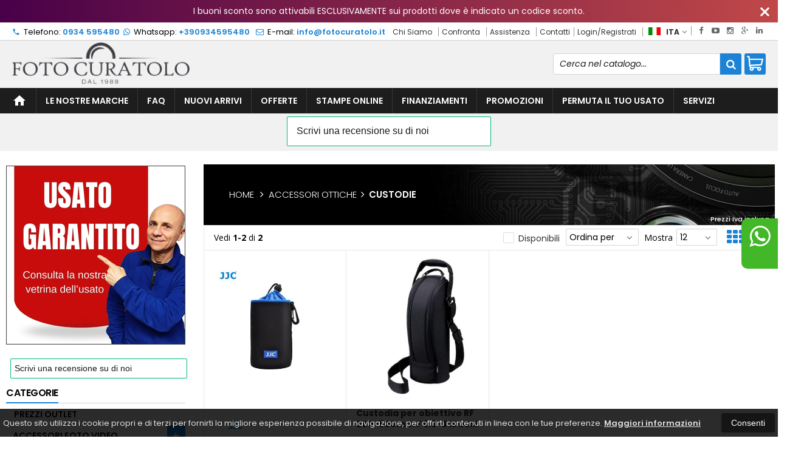

--- FILE ---
content_type: text/html; charset=UTF-8
request_url: https://fotocuratolo.it/catalogo-38-36-accessori-ottiche-custodie.html
body_size: 35902
content:

<!DOCTYPE html PUBLIC "-//W3C//DTD XHTML 1.0 Transitional//EN" 
					  "http://www.w3.org/TR/xhtml1/DTD/xhtml1-transitional.dtd">
<html>
<head>

<!-- Google tag (gtag.js) -->
<script async src="https://www.googletagmanager.com/gtag/js?id=G-VJ25K1CE8F"></script>
<script>
  window.dataLayer = window.dataLayer || [];
  function gtag(){dataLayer.push(arguments);}
  gtag('js', new Date());

  gtag('config', 'G-VJ25K1CE8F');
</script>
<!-- TrustBox script -->
<script type='text/javascript' src='//widget.trustpilot.com/bootstrap/v5/tp.widget.bootstrap.min.js' async></script>
<!-- End TrustBox script -->
<title>Accessori ottiche - Custodie - Foto Curatolo</title>
<meta http-equiv="Content-Type" content="text/html; charset=utf-8" />

<meta name="description" content="accessori ottiche, custodie" />
	<meta name="keywords" content="canon r6, sony alpha, nikon z, lumix, fotocamere istantanee, fotocamere polaroid, fotocamere, mirrorless, mirrorless, fullframe,  reflex, fotocamere compatte, videocamere, accessori foto, accessori per fotografia, flash, flash a slitta, flash da studio, macchine fotografiche, illuminazione, pellicole, schede di memoria, canon, nikon, panasonic, sony, olympus, pentax, obiettivi, obiettivi fotografici, obiettivi per mirroless, obiettivi per reflex, obiettivi tamron, obiettivi sigma, obiettivi canon, obiettivi nikon," />
<link rel="canonical" href="https://fotocuratolo.it/catalogo-38-36-accessori-ottiche-custodie.html" />
<meta property="og:type" content="site">
<meta property="og:title" content="Accessori ottiche - Custodie - Foto Curatolo">
<meta property="og:description" content="accessori ottiche, custodie">
<meta property="og:url" content="https://fotocuratolo.it/catalogo-38-36-accessori-ottiche-custodie.html">
<meta property="og:image" content="https://fotocuratolo.it/images/logo.png">
<meta property="og:site_name" content="Foto Curatolo">
<!-- Schema.org markup for Twitter -->
<meta name="twitter:card" content="summary_large_image">
<meta name="twitter:domain" content="https://fotocuratolo.it">
<meta name="twitter:image" content="https://fotocuratolo.it/images/logo.png">
<meta name="twitter:title" content="Accessori ottiche - Custodie - Foto Curatolo">
<meta name="twitter:description" content="accessori ottiche, custodie">
<meta name="twitter:creator" content="">

<meta name="viewport" content="width=device-width, initial-scale=1, maximum-scale=1, user-scalable=no">
<meta name="theme-color" content="#fff">

<script type="text/javascript" src="javascript/head.js?v=9.1"></script>

<link rel="stylesheet" type="text/css" href="styles/importDefault.css?v=9.0003" media="screen">
<link rel="stylesheet" type="text/css" href="styles/stili.css?v=9.0003" media="screen">
<link rel="stylesheet" type="text/css" href="styles/stili_responsive.css?v=9.0003" media="screen">

<link rel="stylesheet" type="text/css" href="styles/stili_personalizzati.css?v=9.0003" media="screen">

<link rel="shortcut icon" href="favicon.ico" type="image/x-icon">
              
<!--     MENU     --> 
	<!--<script src='http://ajax.googleapis.com/ajax/libs/jquery/1.10.2/jquery.min.js'></script>
	<!--<script type='text/javascript' src='javascript/menu_jquery.js'></script>-->
<!--     FINE MENU     -->

<!--<script type="text/javascript" src="javascript/jquery-1.8.3.js" ></script>-->
<script src="javascript/jquery-1.8.3.min.js"></script>
<script src="javascript/jquery.caret.1.02.js"></script>


	<link rel="stylesheet" href="javascript/multiple-select/css/multiple-select.css?v=9.0003" />
	<script src="javascript/multiple-select/js/jquery.multiple.select.js"></script>

<!-- CAROUSEL           --> 
	<script type="text/javascript" src="javascript/carousel/js/jquery.jcarousel.min.js?v=9.1"></script>    
	<script type="text/javascript" src="javascript/carousel/js/jcarousel.responsive.js?v=9.1"></script>
<!-- FINE CAROUSEL    -->  

<!-- Collegamenti UtilCaousel -->
	<script src="javascript/utilcarousel/js/jquery.utilcarousel.source.js?v=9.1"></script>
<!-- Collegamenti UtilCaousel -->


<!--  MENU RESPONSIVE   --> 
	<script src="javascript/MenuResponsive.js?v=9.1"></script>
	<script src="javascript/slicknav/jquery.slicknav.js?v=9.1"></script>
<!--  MENU RESPONSIVE   --> 

<!-- FILTRI RESPONSIVE -->
	<script src="javascript/FiltriResponsive.js?v=9.1"></script>
<!-- FILTRI RESPONSIVE -->

<!-- CAROUSEL   -->                         
    <script type="text/javascript" src="javascript/doubleTapToGo/js.js?v=9.1"></script>
<!-- FINE CAROUSEL  --> 



<!-- Select2 -->
<link rel="stylesheet" href="javascript/select2/select2.css?v=9.0003" type="text/css" media="all" />
<script src="javascript/select2/select2.js?v=9.1" type="text/javascript"></script>
<!-- Select2 -->

<!--	Accordation Menu	-->
	<script src="javascript/AccorditionMenu/js/jquery-accordion-menu.js?v=9.1" type="text/javascript"></script>
<!--	Accordation Menu	-->

<!-- Finestre modali [scheda prodotto su info,pagamenti e spedizioni]		--> 
	<script src="javascript/Modal_effect/js/modernizr.custom.js?v=9.1"></script>
<!-- Finestre modali [scheda prodotto su info,pagamenti e spedizioni]		 -->

<!-- Smart Suggest auto compleate jquery -->
	<script type="text/javascript" src="javascript/Smart_Suggest/docs/assets/js/prettify/prettify.js?v=9.1"></script>
	<script type="text/javascript" src="javascript/Smart_Suggest/docs/assets/js/jquery.smartsuggest.js?v=9.1"></script>
<!-- Smart Suggest auto compleate jquery -->

<!-- Tooltip jquery -->
	<script src="javascript/tooltip/js/jquery.tooltipster.js?v=9.1"></script>
<!-- Tooltip jquery -->

<!--	   Alert Stilizzati	-->
	<script type="text/javascript" src="javascript/jquery-confirm/jquery-confirm.js?v=9.1"></script>
<!--	   Alert Stilizzati	-->


<!--	Smart_form [Form personalizzati]	-->
	<script type="text/javascript" src="javascript/smart_forms/js/jquery-ui-custom.min.js?v=9.1"></script>
    <script type="text/javascript" src="javascript/smart_forms/js/jquery.validate.min.js?v=9.1"></script>
    <script type="text/javascript" src="javascript/smart_forms/js/jquery.maskedinput.js?v=9.1"></script>
    <script type="text/javascript" src="javascript/smart_forms/js/additional-methods.min.js?v=9.1"></script>
    <script type="text/javascript" src="javascript/smart_forms/js/jquery-ui-custom.min.js?v=9.1"></script>
    <script type="text/javascript" src="javascript/smart_forms/js/jquery.stepper.min.js?v=9.1"></script>
    <script type="text/javascript" src="javascript/smart_forms/js/jquery-ui-touch-punch.min.js?v=9.1"></script>

    <!--[if lte IE 9]> 
        <script type="text/javascript" src="javascript/smart_forms/js/jquery.placeholder.min.js"></script>
    <![endif]-->    
    
    <!--[if lte IE 8]>
        <link type="text/css" rel="stylesheet" href="javascript/smart_forms/css/smart-forms-ie8.css">
    <![endif]-->
<!--	Smart_form [Form personalizzati]	-->

<!-- daterangepicker -->
	<script type="text/javascript" src="javascript/daterangepicker/moment.js?v=9.1"></script>
	<script type="text/javascript" src="javascript/daterangepicker/daterangepicker.js?v=9.1"></script>
<!-- daterangepicker -->

<!-- -->

<!-- Period DatePiker -->
	<script src="javascript/period_picker/jquery.datetimepicker.full.js"></script>
<!-- Period DatePiker -->
		
<!--FONTS-->
	<link href='https://fonts.googleapis.com/css?family=Open+Sans:300italic,400italic,600italic,700italic,800italic,400,300,600,700,800' rel='stylesheet' type='text/css'>
	<link href='https://fonts.googleapis.com/css?family=Roboto:400,100,100italic,300,300italic,400italic,500,500italic,700,700italic,900' rel='stylesheet' type='text/css'>
	<link href='https://fonts.googleapis.com/css?family=Hind:400,500,600,700' rel='stylesheet' type='text/css'>
	<link href='https://fonts.googleapis.com/css?family=Catamaran:400,500,600,700,800,300,900' rel='stylesheet' type='text/css'>
	<link href="https://fonts.googleapis.com/css2?family=Lato:ital,wght@0,300;0,400;0,700;1,300;1,400;1,700&display=swap" rel="stylesheet">
	<link href="https://fonts.googleapis.com/css?family=Dosis:400,500,600,700,800" rel="stylesheet">
	<link href="https://fonts.googleapis.com/css?family=Work+Sans:300,400,500,600,700,800" rel="stylesheet">
	<link href="https://fonts.googleapis.com/css?family=Rubik:400,500,700" rel="stylesheet">
		<link href="https://fonts.googleapis.com/icon?family=Material+Icons" rel="stylesheet">
	<link href="https://fonts.googleapis.com/icon?family=Material+Icons+Outlined" rel="stylesheet">
	<link href="https://fonts.googleapis.com/css2?family=Material+Symbols+Outlined:opsz,wght,FILL,GRAD@20..48,100..700,0..1,-50..200" rel="stylesheet" />
	<link href="styles/Linearicons/icons.css" rel="stylesheet" >
	

<link rel="stylesheet" href="styles/fontello/css/animation.css">
<!--[if lt IE 9]><script language="javascript" type="text/javascript" src="styles/fontello/html5.js"></script><![endif]-->
<!--[if IE 7]><link rel="stylesheet" href="styles/fontello/css/fontello-ie7.css"><![endif]-->
<link rel="stylesheet" href="styles/fontello/css/fontello.css">
<!--[if lt IE 9]><script language="javascript" type="text/javascript" src="styles/fontello2/html5.js"></script><![endif]-->
<!--[if IE 7]><link rel="stylesheet" href="styles/fontello2/css/fontello-ie7.css"><![endif]-->
<link rel="stylesheet" href="styles/fontello2/css/fontello.css">

<script type="text/javascript" src="javascript/funzioni.js?v=9.1"></script>
<script type="text/javascript" src="javascript/funzioni_comuni.js?v=9.1"></script>


<script src='https://www.paypal.com/sdk/js?client-id=AYoleE3Cxu86hvW9p8EnvFdwnhgvt9rn8t28fxJKb2BHaEHaKQlqKDrqdDwUDEPdtipVvHbFsouk0Qdk&currency=EUR&components=messages' data-namespace='PayPalSDK'></script>
	<style>
		:root {
			--img-logo: url(https://fotocuratolo.it/images/logo.png)
		}
	</style><script>
$(document).ready(function(){
	SettaColonneComePredefiniteDalTabletInGiu()
		$(window).resize(function(){
		SettaColonneComePredefiniteDalTabletInGiu();
	});
});
</script>

</head>
	<body id="catalogo" class=" lingua1 CatLeftTopActive MenuPrincipale1 FotoArticoliAutomatico AcquistoRapidoAttivo NumArtRowModalita2 PositionSerach0 LayoutUnit1">
		<div id="body2" class="CategoriaSxSlider">
		<div id="MessageTopHeader" style="margin-bottom: 0px;">
				<div>
					<a href="javascript:" class="Chiudi noResetFL" onclick="close_OpenMessaggioTopHeader($('#MessageTopHeader'))"><i class="material-icons">close</i></a>
					<section><p>I buoni sconto sono attivabili ESCLUSIVAMENTE sui prodotti dove &egrave; indicato un codice sconto.</p></section>
				</div>
			</div>        <!-- DIV PRINCIPALE CHE SI CHIUDE NEL FOOTER -->
        <div id="root">
        
        	<div id="popup">
	<div id="messaggio"></div>
	<div class="chiudi_popup" onclick="javascript:$('#popup').fadeOut()">X</div>
</div>

<div id="popupfull">
	<div id="messaggio_full"></div>
</div><div hidden>
    <svg xmlns="http://www.w3.org/2000/svg" style="display: none;">

        <symbol id="logo-tiktok" viewBox="-68.173 -216.496 573.701 725.709" preserveAspectRatio="xMidYMid meet">
            <title>logo-tiktok</title>
            <path d="M412.19,118.66a109.27,109.27,0,0,1-9.45-5.5,132.87,132.87,0,0,1-24.27-20.62c-18.1-20.71-24.86-41.72-27.35-56.43h.1C349.14,23.9,350,16,350.13,16H267.69V334.78c0,4.28,0,8.51-.18,12.69,0,.52-.05,1-.08,1.56,0,.23,0,.47-.05.71,0,.06,0,.12,0,.18a70,70,0,0,1-35.22,55.56,68.8,68.8,0,0,1-34.11,9c-38.41,0-69.54-31.32-69.54-70s31.13-70,69.54-70a68.9,68.9,0,0,1,21.41,3.39l.1-83.94a153.14,153.14,0,0,0-118,34.52,161.79,161.79,0,0,0-35.3,43.53c-3.48,6-16.61,30.11-18.2,69.24-1,22.21,5.67,45.22,8.85,54.73v.2c2,5.6,9.75,24.71,22.38,40.82A167.53,167.53,0,0,0,115,470.66v-.2l.2.2C155.11,497.78,199.36,496,199.36,496c7.66-.31,33.32,0,62.46-13.81,32.32-15.31,50.72-38.12,50.72-38.12a158.46,158.46,0,0,0,27.64-45.93c7.46-19.61,9.95-43.13,9.95-52.53V176.49c1,.6,14.32,9.41,14.32,9.41s19.19,12.3,49.13,20.31c21.48,5.7,50.42,6.9,50.42,6.9V131.27C453.86,132.37,433.27,129.17,412.19,118.66Z"/>
        </symbol>

    </svg>
</div><div class='SliderBorderScreen Whatsapp-Style'><a class="telefono whatsapp n" href="https://wa.me/390934595480" target="_blank"><i class="fa fa-whatsapp"></i>+390934595480<span class='txt'>Numero Whatsapp per info e assistenza</span></a></div><div id="IconLoadingPage"><i class="colorPr fontello-icon icon-spin4 animate-spin"></i></div>
<div class="BackSfondoBox">
<header id="top" itemscope="itemscope" itemtype="https://schema.org/WPHeader">
    <!-- GESTIONE ACCOUNT E BENVENUTO -->
			<div id="Notifica_cookie" class="VersionCookie2">
			<section>
				<div class="textCookie">Questo sito utilizza i cookie propri e di terzi per fornirti la migliore esperienza possibile di navigazione, per offrirti contenuti in linea con le tue preferenze. <a href='javascript:privacy()'>Maggiori informazioni</a></div>
				<div class="buttonCookie">
					<button class="fade" onclick="consenti_cookie()"><span>Consenti</span></button>
				</div>
			</section>
		</div>
	    <div id="HeaderSfondo">
    <div class="pattern">
    <span id="ButtonMenuResponsive" class="">
        <span class="Line"></span>
        <span class="Line"></span>
        <span class="Line"></span>
    </span>
    <div id="div_top_nav">
		<section>
				<nav  id="top_nav" class="AlzaSuSmartphone">
			<a itemprop="url" id="logo" class="logoResponsive" href="https://fotocuratolo.it" title="Foto Curatolo">
	<img itemprop="logo" border="0" src="images/logo-reverse.png" title="Foto Curatolo" alt="Foto Curatolo">&nbsp;
	
</a><span class='SocialTop'><a class='social Facebook' title='Facebook' target='_blank' href='https://www.facebook.com/FotoCuratolo/'><i class='colorPr fa fa-facebook social'></i></a><a class='social Youtube' title='Youtube' target='_blank' href='https://www.youtube.com/channel/UCR0g5vC1oikR4TGQpwHzoZg/about'><i class='colorPr fa fa-youtube-play social'></i></a><a class='social Instagram' title='Instagram' target='_blank' href='https://www.instagram.com/fotocuratolo.it/'><i class='colorPr fa fa-instagram social'></i></a><a class='social GooglePlus' title='Google+' target='_blank' href='https://g.page/r/CUVKep_QWtt5EBM/review'><i class='colorPr fa fa-google-plus social'></i></a><a class='social Linkedin' title='Linkedin' target='_blank' href='https://www.linkedin.com/company/fotocuratolo'><i class='colorPr fa fa-linkedin social'></i></a></span>			<span class="top__menu_left">
				<a class="telefono icon LinkMobile n" href_mobile="tel:0934 595480"><i class="material-icons">phone</i>0934 595480</a><a class="telefono whatsapp n" href="https://wa.me/390934595480" target="_blank"><i class="fa fa-whatsapp"></i>+390934595480</a>				<a class="email icon LinkDeskMobile" href_desktop="contatti.html" href_mobile="mailto:info@fotocuratolo.it">
					<i class="fa fa-envelope-o"></i>info@fotocuratolo.it				</a>
							</span>
			<span class="top__menu">
							<a itemprop="url" href="chisiamo.html" class="chi_siamo copyForMenuResponsive">
					Chi Siamo				</a>					<a itemprop="url" class="confronta ResponsiveSoloIcona copyForMenuResponsive"  href="javascript:ApriConfronta('1')"><i class='icon Linearicons L-icon-compare'></i><span class='txt'>Confronta</span><span class='Contatore ' id='ContatoreProdConfronta'><span>0</span></span>					</a>
									<a class="assistenza fade copyForMenuResponsive " href="assistenza.html">Assistenza</a>
						<a class="SoloResponsive ResponsiveSoloIcona carrelloResponsive" href="carrello-si.html">
				<i class="IconCart FIcon FIconSVG  goToCart" style="font-style:normal"><svg enable-background="new 0 0 511.343 511.343" viewBox="0 0 511.343 511.343"><path d="m490.334 106.668h-399.808l-5.943-66.207c-.972-10.827-10.046-19.123-20.916-19.123h-42.667c-11.598 0-21 9.402-21 21s9.402 21 21 21h23.468c12.825 142.882-20.321-226.415 24.153 269.089 1.714 19.394 12.193 40.439 30.245 54.739-32.547 41.564-2.809 102.839 50.134 102.839 43.942 0 74.935-43.826 59.866-85.334h114.936c-15.05 41.455 15.876 85.334 59.866 85.334 35.106 0 63.667-28.561 63.667-63.667s-28.561-63.667-63.667-63.667h-234.526c-15.952 0-29.853-9.624-35.853-23.646l335.608-19.724c9.162-.538 16.914-6.966 19.141-15.87l42.67-170.67c3.308-13.234-6.71-26.093-20.374-26.093zm-341.334 341.337c-11.946 0-21.666-9.72-21.666-21.667s9.72-21.667 21.666-21.667c11.947 0 21.667 9.72 21.667 21.667s-9.72 21.667-21.667 21.667zm234.667 0c-11.947 0-21.667-9.72-21.667-21.667s9.72-21.667 21.667-21.667 21.667 9.72 21.667 21.667-9.72 21.667-21.667 21.667zm47.366-169.726-323.397 19.005-13.34-148.617h369.142z"/></svg></i>				<span class="Contatore" id="ContatoreProdottiCarrello"></span>
			</a>
							<a itemprop="url" href="contatti.html" class="servizi copyForMenuResponsive">
					Contatti				</a><a href="login.html" class="ResponsiveSoloIcona account" ><i class='icon Linearicons L-icon-user'></i><span class="txt">Login/Registrati</span></a>							<span id="LinguaAttuale" class="MenuTendinaVeloce" CambiaIcona="0">
										<a id="LinguaAttualeLink" href="javascript:" class="ResponsiveSoloIcona tooltipster_interctive selected" title="<div id='AltreLingue' class='MenuLink'><a id='Ita' href='?id_cat=38&cat_padre=36&lingua=1' class='selected'><img src='images/ita.png' style='margin-right:5px'/>ITA</a><a id='Eng' href='?id_cat=38&cat_padre=36&lingua=2' class=''><img src='images/eng.png' style='margin-right:5px'/>ENG</a></div>">
						<i><img src="images/ita.png" style="margin-right:5px"/></i>
						<span class="txt">ITA</span><i class="secondariaRight fa fa-angle-down"></i>
					</a>       
				</span>
										<!--<span class="top_menu2" style="display:none">
										<a class="ListaDesideri2" href="javascript:ApriListaDesideri('1')">
						Preferiti<span id='ContatoreProdListaDesideri'></span>					</a>
										<a class="confronta2"   href="javascript:ApriConfronta('1')">
						<i class="fa fa-signal"></i>
						Confronta<span id='ContatoreProdConfronta'><span>0</span></span>					</a>
										<a class="whatsapp2">
						<i class="fa fa-whatsapp"></i>
						WhatsApp					</a> 
					
				</span>-->
					</nav>
		</section>
	</div>
    <nav class="center MenuPrincipaleFull" >
		<div class="containerCerca_Carrello">
        <section class="" >
			<div class="Lineafullwidth"></div>
            <div class="Content_DecorazioneHeader">
                <div class="DecorazioneHeader "><div class="First"></div></div>
			</div>
			<span class="content-LogoTagA"><a itemprop="url" id="logo" class="logo" href="https://fotocuratolo.it" title="Foto Curatolo">
	<img itemprop="logo" border="0" src="images/logo.png" title="Foto Curatolo" alt="Foto Curatolo">&nbsp;
	
</a></span><div class="Ricerca_Carrello smart-forms"><div class="carrellotop" id="preview_carrello">
				<a id="CarrelloAjax" class="AnteprimeCarrello topcarrello btncarrello colorepulsanti coloretopcarrello fade vuoto" onclick="location.href='carrello-si.html'" >
    <i class="IconCart FIcon FIconSVG  goToCart" style="font-style:normal"><svg enable-background="new 0 0 511.343 511.343" viewBox="0 0 511.343 511.343"><path d="m490.334 106.668h-399.808l-5.943-66.207c-.972-10.827-10.046-19.123-20.916-19.123h-42.667c-11.598 0-21 9.402-21 21s9.402 21 21 21h23.468c12.825 142.882-20.321-226.415 24.153 269.089 1.714 19.394 12.193 40.439 30.245 54.739-32.547 41.564-2.809 102.839 50.134 102.839 43.942 0 74.935-43.826 59.866-85.334h114.936c-15.05 41.455 15.876 85.334 59.866 85.334 35.106 0 63.667-28.561 63.667-63.667s-28.561-63.667-63.667-63.667h-234.526c-15.952 0-29.853-9.624-35.853-23.646l335.608-19.724c9.162-.538 16.914-6.966 19.141-15.87l42.67-170.67c3.308-13.234-6.71-26.093-20.374-26.093zm-341.334 341.337c-11.946 0-21.666-9.72-21.666-21.667s9.72-21.667 21.666-21.667c11.947 0 21.667 9.72 21.667 21.667s-9.72 21.667-21.667 21.667zm234.667 0c-11.947 0-21.667-9.72-21.667-21.667s9.72-21.667 21.667-21.667 21.667 9.72 21.667 21.667-9.72 21.667-21.667 21.667zm47.366-169.726-323.397 19.005-13.34-148.617h369.142z"/></svg></i>
</a>
<script>
	if($("#pagina_attuale").val() != "loginSceltaCliente.php"){
		
		let AttivaIconeLinkVeloci = 0,

			totqta = 0,
			qtaVisibile = 0,
			ProdNelCarrello = 0,

			ContatoreProdottiCarrello = $(".ResponsiveSoloIcona #ContatoreProdottiCarrello"),

			TootltipCarrello = $('#CarrelloAjax');

		if($('#tooltiptCaricate').length === 0) {
			$('body').append('<span id="tooltiptCaricate"></span>');
		}

		ContatoreProdottiCarrello.html('<span>'+ProdNelCarrello+'</span>');
		if(ProdNelCarrello > 0){
			ContatoreProdottiCarrello.removeClass("vuoto");
		} else {
			ContatoreProdottiCarrello.addClass("vuoto");
		}

		TootltipCarrello.tooltipster({
			position:				'bottom',
			theme:					'tooltipster-shadow',
			contentTooltipAsHTML:	true,
			interactive:			true,
			maxWidth:				340,
			touchDevices:			false,
			multiple:				true,
			content:				$(`<div>Non ci sono prodotti nel tuo carrello</div>`),
			functionReady: function(instance, helper){
				FotoArticoliCentrate("#PreviewProdottiCarrello img")
			}
		});
		
		$('.LinkSpeciali2.LinkCarrello .AnteprimeCarrello').attr("tot-pr", qtaVisibile);

		if(AttivaIconeLinkVeloci === 1){

			if(0 > 0){

				if(!$("nav.menu_principale li.LinkSpeciali2").hasClass('visible')){
					$("nav.menu_principale li.LinkSpeciali2").addClass('visible');
				}
				
				if($("#CarrelloMenuFisso").length > 0){
					$("#CarrelloMenuFisso, #CarrelloMenuFisso > .IconCart").attr("tot-pr",qtaVisibile);
				}

			} else {
				$("nav.menu_principale li.LinkSpeciali2").removeClass('visible');
				$("nav.menu_principale li.LinkSpeciali2 a > .IconCart").removeAttr('tot-pr');
			}

			$("nav.menu_principale li.LinkSpeciali2 a b").html(" &euro; 0,00 <i class='fa fa-chevron-right'></i>");
		}

		$("body").addClass("CarrelloAjaxNonVuoto").removeClass("CarrelloAjaxVuoto");
		if($("#ListaCarrelliSalvatiAccount").length > 0)
	{ open_ordini("NoChangeUrl|0",3); }
	else if($("#CarrelloSalvatoAccount").length > 0)
	{ open_ordini('NoChangeUrl|'+$("#CarrelloSalvatoAccount").val(),2); }
	}
</script>
<div id="divaggiorna" ></div>

			</div><input type="hidden" id="MinimiCaratteriDiRicerca" value="2" /><form action="catalogo-search.html" method="get" id="search" onSubmit="return ControllaFormRicerca(this.id)" class="" ><span class="F"><label for="sa" class="field noPosition"><input type="text" id="sa" name="key" class="gui-input" value="" placeholder="Cerca nel catalogo..." ><i class="colorPr fontello-icon icon-spin4 animate-spin"></i></label></span><button class="colorepulsanti fade" type="submit"><span class="field-icon"><i class="fa fa-search"></i></span></button></form>
				<div class="Lineafullwidth"></div>
				</div>            <div id="InfoRapide">
            	<!--<div class="indirizzo">
                	<i class="fa fa-map-marker"></i>
                    <span class="value">Via Malta, 49<br />93100 - Caltanissetta (CL)</span>
                </div>-->
				
				<span class='SocialTop2'><a class='social Facebook' title='Facebook' target='_blank' href='https://www.facebook.com/FotoCuratolo/'><i class='colorPr fa fa-facebook social'></i></a><a class='social Youtube' title='Youtube' target='_blank' href='https://www.youtube.com/channel/UCR0g5vC1oikR4TGQpwHzoZg/about'><i class='colorPr fa fa-youtube-play social'></i></a><a class='social Instagram' title='Instagram' target='_blank' href='https://www.instagram.com/fotocuratolo.it/'><i class='colorPr fa fa-instagram social'></i></a><a class='social GooglePlus' title='Google+' target='_blank' href='https://g.page/r/CUVKep_QWtt5EBM/review'><i class='colorPr fa fa-google-plus social'></i></a><a class='social Linkedin' title='Linkedin' target='_blank' href='https://www.linkedin.com/company/fotocuratolo'><i class='colorPr fa fa-linkedin social'></i></a></span>				<div class="whatsapp">
                	<i class="fa fa-whatsapp"></i>
                    <span class="value">
						<span class="Et">Whatsapp:</span>
						<a class="telefono whatsapp n" href="https://wa.me/390934595480" target="_blank">+390934595480</a>                    </span>
                </div>
				                <div class="telefono">
                	<i class="material-icons">headset_mic</i>
                    <span class="value">
						<span class="Et">:</span>
						<a class="telefono LinkMobile n" href_mobile="tel:0934 595480">0934 595480</a>                    </span>
                </div>
                <div class="email">
                	<i class="material-icons">mail_outline</i>
                    <span class="value">
						<span class="Et">Email:</span>
                        <a class="icon LinkDeskMobile" href_desktop="contatti.html" href_mobile="mailto:info@fotocuratolo.it">info@fotocuratolo.it</a>
                    </span>
                </div>
            </div>
            </section></div></nav></div></div><div class="menu_principaleHeader MantieniAltezza">	
    <nav id="menu_content" class="menu_principale">
		        <ul id="MenuSoloResponsive" style="display:none"><li class='Static noInMenuResponsive home '><a id='LinkHome' class='fade ' href='https://fotocuratolo.it'><span class="material-icons">home</span></a></li><li class='Marche copyForMenuResponsive OurBrands '><font class='bordo'></font><a class='fade Marche ' href='marche.html'>Le nostre marche</a></li><li class='Static PaginaCatalogo selected'><font class='bordo'></font><a class='fade selected' href='i-nostri-prodotti.html'>Catalogo</a></li><li class='Static copyForMenuResponsive faq '><font class='bordo'></font><a class='fade ' href='faq.html'>FAQ</a></li><li class='assistenza copyForMenuResponsive ' ><font class='bordo'></font><a class='fade ' href='assistenza.html'>Assistenza</a></li><li class='LinkSpeciali copyForMenuResponsive '><font class='bordo'></font><a class='fade Nuovi ' href='novita.html'>Nuovi Arrivi</a></li><li class='LinkSpeciali copyForMenuResponsive '><font class='bordo'></font><a class='fade Offerte ' href='offerte.html'>Offerte</a></li><li class='PaginaDinamica {classPagDinamica}'>
									<font class='bordo'></font>
									<a href='11_STAMPE_ONLINE'>STAMPE ONLINE</a>
								</li><li class='PaginaDinamica {classPagDinamica}'>
									<font class='bordo'></font>
									<a href='13_FINANZIAMENTI'>FINANZIAMENTI</a>
								</li><li class='PaginaDinamica {classPagDinamica}'>
									<font class='bordo'></font>
									<a href='15_PROMOZIONI'>PROMOZIONI</a>
								</li><li class='PaginaDinamica {classPagDinamica}'>
									<font class='bordo'></font>
									<a href='16_PERMUTA_IL_TUO_USATO'>PERMUTA IL TUO USATO</a>
								</li><li class='PaginaDinamica {classPagDinamica}'>
									<font class='bordo'></font>
									<a href='24_Servizi'>Servizi</a>
								</li><li class='LinkSpeciali '>
					<font class='bordo'></font>
					<a class='fade  ' href=''></a>
				</li></ul>
        <section class="menu_tendina">				<input type="hidden" value="false" id="menuPrCategorieActive" />
                <ul id="menuresponsive">
                    <li class='Static noInMenuResponsive home '><a id='LinkHome' class='fade ' href='https://fotocuratolo.it'><span class="material-icons">home</span></a></li><li class='Marche copyForMenuResponsive OurBrands '><font class='bordo'></font><a class='fade Marche ' href='marche.html'>Le nostre marche</a></li><li class='Static PaginaCatalogo selected'><font class='bordo'></font><a class='fade selected' href='i-nostri-prodotti.html'>Catalogo</a></li><li class='Static copyForMenuResponsive faq '><font class='bordo'></font><a class='fade ' href='faq.html'>FAQ</a></li><li class='assistenza copyForMenuResponsive ' ><font class='bordo'></font><a class='fade ' href='assistenza.html'>Assistenza</a></li><li class='LinkSpeciali copyForMenuResponsive '><font class='bordo'></font><a class='fade Nuovi ' href='novita.html'>Nuovi Arrivi</a></li><li class='LinkSpeciali copyForMenuResponsive '><font class='bordo'></font><a class='fade Offerte ' href='offerte.html'>Offerte</a></li><li class='PaginaDinamica {classPagDinamica}'>
									<font class='bordo'></font>
									<a href='11_STAMPE_ONLINE'>STAMPE ONLINE</a>
								</li><li class='PaginaDinamica {classPagDinamica}'>
									<font class='bordo'></font>
									<a href='13_FINANZIAMENTI'>FINANZIAMENTI</a>
								</li><li class='PaginaDinamica {classPagDinamica}'>
									<font class='bordo'></font>
									<a href='15_PROMOZIONI'>PROMOZIONI</a>
								</li><li class='PaginaDinamica {classPagDinamica}'>
									<font class='bordo'></font>
									<a href='16_PERMUTA_IL_TUO_USATO'>PERMUTA IL TUO USATO</a>
								</li><li class='PaginaDinamica {classPagDinamica}'>
									<font class='bordo'></font>
									<a href='24_Servizi'>Servizi</a>
								</li><li class='LinkSpeciali '>
					<font class='bordo'></font>
					<a class='fade  ' href=''></a>
				</li><li class="LinkSpeciali2 LinkCarrello"><a href="carrello-si.html" class="AnteprimeCarrello svgIconCart" id="CarrelloMenuFisso"><i class="IconCart FIcon FIconSVG  goToCart" style="font-style:normal"><svg enable-background="new 0 0 511.343 511.343" viewBox="0 0 511.343 511.343"><path d="m490.334 106.668h-399.808l-5.943-66.207c-.972-10.827-10.046-19.123-20.916-19.123h-42.667c-11.598 0-21 9.402-21 21s9.402 21 21 21h23.468c12.825 142.882-20.321-226.415 24.153 269.089 1.714 19.394 12.193 40.439 30.245 54.739-32.547 41.564-2.809 102.839 50.134 102.839 43.942 0 74.935-43.826 59.866-85.334h114.936c-15.05 41.455 15.876 85.334 59.866 85.334 35.106 0 63.667-28.561 63.667-63.667s-28.561-63.667-63.667-63.667h-234.526c-15.952 0-29.853-9.624-35.853-23.646l335.608-19.724c9.162-.538 16.914-6.966 19.141-15.87l42.67-170.67c3.308-13.234-6.71-26.093-20.374-26.093zm-341.334 341.337c-11.946 0-21.666-9.72-21.666-21.667s9.72-21.667 21.666-21.667c11.947 0 21.667 9.72 21.667 21.667s-9.72 21.667-21.667 21.667zm234.667 0c-11.947 0-21.667-9.72-21.667-21.667s9.72-21.667 21.667-21.667 21.667 9.72 21.667 21.667-9.72 21.667-21.667 21.667zm47.366-169.726-323.397 19.005-13.34-148.617h369.142z"/></svg></i><b id="TotalPrice_MenuPr"></b></a></li>                </ul>
            	</section>    </nav>
    </div>	<a id="topMenuFixedPoint"></a>
    <input type="hidden" id="IconCart" value="icon icon-fontello icon-basket" />
	<input type="hidden" id="prodotto_aggiunto_carrello" value="Prodotto aggiunto al <font>carrello</font>!" />
	<input type="hidden" id="carrello_salvato" value="Carrello salvato con successo!" />
	<input type="hidden" id="prodotto_rimosso_lista_confronto" value="Prodotto rimosso dalla lista confronto con successo!" />
	<input type="hidden" id="lista_desideri" value="Preferiti" />
	<input type="hidden" id="lista_confronto" value="Confronta" />
	<input type="hidden" id="prodotto_rimosso_lista_desideri" value="Prodotto rimosso dalla lista" />
	<input type="hidden" id="prodotto_aggiunto_lista_confronto" value="Prodotto aggiunto alla <font>lista confronto</font> con successo!" />
	<input type="hidden" id="prodotto_aggiunto_lista_desideri" value="Prodotto aggiunto alla <font>lista dei preferiti</font> con successo!" />
    <input type="hidden" id="vai_confronto" value="Vai Al confronta" />
	<input type="hidden" id="vai_desideri" value="Vai alla lista dei preferiti" />
	<input type="hidden" id="codice_sconto_attivato" value="Codice sconto attivato con successo! Effettua i tuoi acquisti." />
	<input type="hidden" id="email_password_errati" value="Email o password errati. Riprova" />
	<input type="hidden" id="lista_confronto" value="Lista confronto" />
	<input type="hidden" id="Confirm_prodotto_cambia_categoria" value="Hai cambiato categoria di prodotti. Vuoi cancellare i prodotti esistenti nella lista di confronto?" />
	<input type="hidden" id="alert_totale_prodotti_categoria" value="Attenzione! Hai raggiunto il numero totale di prodotti inseribili nella lista confronta" />
	<input type="hidden" id="svuota_carrello" value="Svuota il carrello" />
	<input type="hidden" id="confirm_rimuovi_prodotti_carrello" value="Vuoi rimuovere tutti i prodotti dal carrello?" />
	<input type="hidden" id="rimuovi_singolo_prodotto_carrello" value="Rimozione articolo dal carrello" />
	<input type="hidden" id="confirm_rimuovi_singolo_prodotto_carrello" value="Vuoi rimuovere questo prodotto dal carrello?" />
	<input type="hidden" id="confirm_rimuovi_singolo_prodotto_carrello_salvato" value="Vuoi rimuovere questo prodotto da questo carrello @nome_carrello@?" />
	<input type="hidden" id="No_product_confronta" value="Nessun prodotto nel confronta" />
	<input type="hidden" id="title_elimina_indirizzo_spedizione" value="Elimina Indirizzo di spedizione" />
	<input type="hidden" id="elimina_indirizzo_spedizione" value="Vuoi eliminare questo indirizzo di spedizione dalla tua lista?" />
	<input type="hidden" id="title_ripristina_carrello" value="Ripristina carrello" />
	<input type="hidden" id="ripristina_carrello" value="Sei sicuro di voler ripristinare il carrello salvato?" />
	<input type="hidden" id="title_elimina_Carrello_Salvato" value="Elimina carrello salvato" />
	<input type="hidden" id="elimina_Carrello_Salvato" value="Sei sicuro di voler eliminare il carrello salvato?" />
	<input type="hidden" id="scegli_cosa_fare" value="Scegli cosa fare" />
	<input type="hidden" id="aggiungi_carrello" value="Aggiungi questi prodotti al carrello" />
	<input type="hidden" id="sostituisci_carrello" value="Sostituisci il carrello esistente" />
	<input type="hidden" id="aggiungi_carrello_text" value="Sei sicuro di voler aggiungere i prodotti del carrello: |name|, in quello corrente?" />
	<input type="hidden" id="sostituisci_carrello_text" value="Sei sicuro di voler sostituire il carrello esistente con il carrello: |name|?" />
	<input type="hidden" id="mostra_altro" value="mostra altro" />
	<input type="hidden" id="mostra_meno" value="mostra meno" />
    <input type="hidden" id="attenzione" value="Attenzione" />
	<input type="hidden" id="privacy_check" value="Acconsenti al trattamento dei tuoi dati personali." />
    <input type="hidden" id="varianti_obbligatorie" value="Selezionare tutte le varianti obbligatorie con il simbolo <span class='Asterisco required'>*</span>." />
    <input type="hidden" id="Carrello_aggiornato" value="Prodotto Inserito nel <font>carrello</font>" />
    <input type="hidden" id="vai_carrello" value="Vai al carrello" />
    <input type="hidden" id="continua_acquisti" value="Continua con gli acquisti" />
    <input type="hidden" id="Aggiorna_indirizzoSped" value="Nuovo Indirizzo di spedizione predefinito" />
    <input type="hidden" id="Aggiorna_indirizzoSpedText" value="Vuoi davvero impostare questo indirizzo di spedizione come predefinito?" />
    <input type="hidden" id="NumProdottiConfronta" value="4" />
    <input type="hidden" id="id_lingua" value="1" />
    <input type="hidden" id="QuantitaMaxOrdinabile" value="La quantita` massima ordinabile per questo prodotto e` di |n| unita`" />
	<input type="hidden" id="QuantitaMinOrdinabile" value="La quantita` minima ordinabile per questo prodotto e` di |n| unita`" />
    <input type="hidden" id="disattivaPopupCarrelloInseritoNelCarrello" value="1" />
    <input type="hidden" id="Privacyiubenda" value="1@|@https://www.iubenda.com/privacy-policy/65628518" />
    <input type="hidden" id="MostraPiuMenoCategorieSubCategorie" value="<i class='fa fa-angle-down'></i>" />
	    <input type="hidden" id="pagina_attuale" value="catalogo.php" />
    <input type="hidden" id="UserLogg" value="" />
	<input type="hidden" id="ListaDesideri" value="" />
	<input type="hidden" id="SpostatoNelCarrello" value="Prodotto spostato nel carrello" />
	<input type="hidden" id="ProdottoRimosso" value="Prodotto rimosso" />
    <input type="hidden" id="TitoloAvertenzaLoginAddProdListaDesideri" value="Accedi con il tuo account" />
	<input type="hidden" id="ContentAvertenzaLoginAddProdListaDesideri" value="Identificati dalla pagina di login per aggiungere questo prodotto nella tua lista dei preferiti" />
	<input type="hidden" id="ContentAvertenzaLoginPaginaProdListaDesideri" value="Identificati dalla pagina di login per visualizzare la tua lista dei preferiti" />
	<input type="hidden" id="Annulla" value="Annulla" />
    <input type="hidden" id="ContentConfirmCarrelliSalvati" value="Per visionare i tuoi carrelli salvati, vai sul tuo |InizioLinkAccount|account|FineLink| alla voce |InizioLinkCarSal|Carrelli salvati|FineLink|" />
    <input type="hidden" id="vai_mioAccout" value="Vai al mio account" />
	<input type="hidden" id="testo_limiteMax_confronta" value="Ancora |n| prodotti inseribili" />
    <input type="hidden" id="Limite_massimo_confronto_raggiunto" value="Limite massimo raggiunto" />
	<input type="hidden" id="CategoriaPadreIndirizzabile" value="1" />
	<input type="hidden" id="vai_carrello" value="Vai al carrello" />
	<input type="hidden" id="chiudi" value="Chiudi" />
	<input type="hidden" id="procedi" value="Procedi" />
	<input type="hidden" id="offerta_quantita_attivato" value="Stai usufruendo dell'offerta per quantit&agrave;: Da |qta| pz. in poi, prezzo unitario: |prezzoSc| anzichè: |prezzoNoSc|" />
	<input type="hidden" id="vedi_password" value="Visualizza password" />
	<input type="hidden" id="nascondi_password" value="Nascondi password" />
	<input type="hidden" id="VociMenuDesktopInMenuResponsive" value="1" />
    <input type="hidden" id="dominio" value="https://fotocuratolo.it" />
    <input type="hidden" id="StyleIconCloseModal" value="CircleExtreme" />
    <input type="hidden" id="TitleRichiediInfoProd" value="Richiedi info per questo prodotto" />
    <input type="hidden" id="AttivaRidimensionamentoFotoCategoriaCatalogo" value="1" />
    <input type="hidden" id="ModeFotoVarianti" value="1" />
    <input type="hidden" id="macro_categorie_top" value="0" />
	<input type="hidden" id="FocusInput" value="0" valueprint="" />
	<input type="hidden" id="P_id_cat" value="38" /><input type="hidden" id="P_cat_padre" value="36" /></header>
<div id="CodePHP"></div>
<div style="width:100%;overflow:hidden;"></div>
	<div id="TrustpilotWidgetBody" class="">
<!-- TrustBox widget - Review Collector --><div class='trustpilot-widget' data-locale='it-IT' data-template-id='56278e9abfbbba0bdcd568bc' data-businessunit-id='61d74b23fccc329bca097f3a' data-style-height='52px' data-style-width='100%'><a href='https://it.trustpilot.com/review/www.fotocuratolo.it' target='_blank' rel='noopener'>Trustpilot</a></div><!-- End TrustBox widget -->
</div>        	<section id="slide_info"></section><section id='FettaDiImmagine_preview' class='Catalogo'><div id="FettaDiImmagine" class="">
		<div class="subSlider catalogo cat_36">
	<div class="pattern"></div>
		<section id="ContainerText">
    <div class="top">
	<span><div class='Breadcrumbs_FettaImg'><input type="hidden" value="38" id="id_cat" /><a href='https://fotocuratolo.it'>Home</a><span itemprop='itemListElement' itemscope itemtype='http://schema.org/ListItem'><span class='arrow fa fa-angle-right'></span><a class='' itemprop='item' href='catalogo-36-0-accessori-ottiche.html'><span itemprop='name'>Accessori Ottiche</span></a><meta itemprop='position' content='1'></span>

<span itemprop='itemListElement' itemscope itemtype='http://schema.org/ListItem'><span class='arrow fa fa-angle-right'></span><a class='' itemprop='item' href='catalogo-38-36-accessori-ottiche-custodie.html'><h1 class='StyleEredit' itemprop='name'>Custodie</h1></a><meta itemprop='position' content='2'></span>

</div></span>
    </div>
	<div class="breadcrumbsEtichette"><div class="ivainclusa">Prezzi Iva inclusa</div></div>	</section>
	</div>
	</div>
</section>            <section id="contenuto">
	            <div id="vetrina">
    	        	
<!-- SE NON CI SONO PRODOTTI O SONO SULLA CAT PRINCIPALE E NON HO CERCATO NULLA
	 ALLORA STAMPO SOLO L'ELENCO DELLE MACRO CATEGORIE ED ESCO!
 -->
<!-- NAVIGATORE CON LISTA SUBCATEGORIE -->
<div class="ElencoMacroSubs vuoto" style="display:none"></div><!-- NAVIGATORE CON ORDINAMENTO E TIPO VISUALIZZAZIONE -->
<div class="FiltriApplicati smart-forms LISTCat">
		<div class="ScegliFiltriResponsive SoloResponsive980 open">
			<div class="SubFiltroR ElencoSottoCategorieResponsive"></div>
		</div>
	</div><div class='Lineafullwidth'></div>
	<div class="CatalogoTop">
		
		<div class="MantieniAltezza_FiltriMobile"><div class="Content_FiltriMobile"><div class="FiltriApplicati smart-forms" id="FiltriApplicati_FiltriResponsive"><div class="ScegliFiltriResponsive SoloResponsive980"><span class="Title">Filtra la ricerca<span class='IconFilter'><svg class="IconFilterOptions" viewBox="0 -1 32 32" ><path d="M7.08 19.25A4 4 0 0 1 11 16a4 4 0 0 1 3.92 3.25H28v1.5H14.92a4 4 0 0 1-7.84 0H4v-1.5h3.08zM8.5 20a2.5 2.5 0 1 0 5 0 2.5 2.5 0 0 0-5 0zM21 8.005a4 4 0 0 1 3.93 3.255H28v1.5h-3.08a4 4 0 0 1-7.84 0H4v-1.5h13.07A4 4 0 0 1 21 8.005zM18.5 12a2.5 2.5 0 1 0 5 0 2.5 2.5 0 0 0-5 0z"></path></svg></span></span><div class="SubFiltroR ElencoFiltriResponsive"><div class="Level1"><div class="SubFiltroR Level2 Novita_Offerte"></div></div><div class="Level1 nascondi"><span class="Title"><font>Prezzo</font><i class="fa fa-angle-down"></i></span><div class="SubFiltroR Level2 prezzo"></div></div><div class="Level1 nascondi"><span class="Title"><font>Marca</font><i class="fa fa-angle-down"></i></span><div class="SubFiltroR Level2 marca"></div></div><div class="Level1 nascondi"><span class="Title"><font>Ricerca per modello</font><i class="fa fa-angle-down"></i></span><div class="SubFiltroR Level2 MarcaModelloSearch"></div></div></div><button type="button" class="pulsanticomuni ActionTopFilter btnCloseFilters">Chiudi (<span class="CountProduct">2</span> Prodotti)</button><button type="button" class="pulsanticomuni ActionTopFilter btnSubmitFilters" style="display:none">Applica filtri</button></div></div></div></div>
		<div class='Lineafullwidth'></div>
	</div>
	<div class='Lineafullwidth'></div><nav class="pagination top">
	<p class="mostra_prodotti">
    Vedi
    <b>1-2</b> di <b>2</b>
</p>    <ul class="scelta_vista">
		<li class="li_colonna active">
			<a href="javascript:colonne()">
				<i class="fa fa-th fa-2x"></i>
			</a>
        </li>
    	<li class="li_riga ">
        	<a href="javascript:righe()">
				<i class="fa fa-th-list fa-2x"></i>
			</a>
        </li>
            </ul>
    <span class="Separator"></span>
    <form action="catalogo.php" id="form_ordina" method="post" class="smart-forms">
	<p class="ordina_per">
		<label for="ordinamento" id="Labelordinamento" class="field select">
			<select id="ordinamento" name="ordinamento" onchange="location.href='?id_cat=38&cat_padre=36&page=1&start=0&ordinamento='+this.value+'&key=&prodottiFiltriModello='"><option value="ordine" >Ordina per</option><option value="marca" >Marca</option><option value="economici" >Meno costosi</option><option value="costosi" >Pi&ugrave; costosi</option><option value="asc" >Dalla A alla Z</option><option value="desc" >Dalla Z alla A</option></select>
            <i class="arrow double"></i>
		</label>
		<span class="EtichettaMostra">Mostra</span>
			<label for="numprod" id="Labelnumprod" class="field select">
				<select id="numprod" name="numprod" onchange="location.href='?id_cat=38&cat_padre=36&page=1&start=0&ordinamento=&numprod='+this.value+'&key=&prodottiFiltriElemento=&prodottiFiltriModello='"><option value="12" >12</option></select>
				<i class="arrow double"></i>
			</label>
	</p>
</form>    <div id="GenericFiltriCheck" class="smart-forms" c="1"><label for="CheckDisponibili" class="active option block noBlock"><input type="checkbox" id="CheckDisponibili" name="CheckDisponibili" value="1"><span class="checkbox"></span><span class="TxtVal">Disponibili</span></label></div>    <div class="Lineafullwidth"></div>
</nav>
<!-- GESTIONE CHECK IVA -->
<div class="fix"></div>

<!-- CORPO CENTRALE: ELENCO PRODOTTI PAGINATI --><div class="corpo_centrale_vetrina colonne" >
	<div class="vetrina_riga catalogo DefaultModalita2 Modalita2 AttaccatoAiBordi Automatico">
<!-- SINGOLO ARTICOLO -->
<article class='default_height Singlearticle quantityActive' id="article6133">
    <!-- GESTIONE VISUALIZZAZIONE IMMAGINE -->  
    <a href="6133-jjc-borsa-per-obiettivo-jjc-nlp-17.html">
               
    <figure class='default_height' id="figureimg6133">
		<span class='GiacenzaProdotto'><span class="FinoAdEsaurimentoSC Ordinabile - Disponibile tra 2/7 Giorni." style="background:#006223!important; color:#fff!important;">Ordinabile - Disponibile tra 2/7 Giorni.</b></span></span>		
        <div class="Img">
            <img src="prodotti/6133/scheda/6133foto.jpg" 
			alt="Borsa Per Obiettivo JJC NLP-17" >
			        </div>
    </figure class='default_height'>
	</a>
	<div class="EtichetteMobile" style='display:none'>
				<div class="Lineafullwidth"></div>
	</div>
	<div class="dettagli_prod">

    <!-- GESTIONE VISUALIZZAZIONE TITOLO PRODOTTO -->                        
		<div class="listatotxt">
			<span class='imglogoMarca'><img src='files/marche/34_JJCdownload (4).jpg' alt="JJC"></span>			<h2 id="Title6133" class="titoloProdInLista">
				<a href="6133-jjc-borsa-per-obiettivo-jjc-nlp-17.html">
					<span class='coloremarcaTop'><span class="coloremarca cod CodBarre">
				<strong class="Cod CodBarre">
					<legCod>Ean: </legCod>6950291539380
				</strong>
			</span><span dsas class="coloremarca" style="">JJC</span></span>					<span class="SetVertical" style="display:none"></span>
					<strong class="AlertTitle">Borsa Per Obiettivo JJC NLP-17</strong>
					<strong class="versionDesktop">
						Borsa Per Obiettivo JJC NLP-17					</strong>
					<strong class="DalTabletInGiu">
						Borsa Per Obiettivo JJC NLP-17					</strong>
									</a>
			</h2>
							<div class="rowEtch SottoIlTitolo Tag-Forb2b" count="1" count-all="1">
					<span class='GiacenzaProdotto rowb2b'><span class="FinoAdEsaurimentoSC Ordinabile - Disponibile tra 2/7 Giorni." style="background:#006223!important; color:#fff!important;">Ordinabile - Disponibile tra 2/7 Giorni.</b></span></span>					<div class="Lineafullwidth"></div>
				</div>
								<div class="DescrizioneProdotto">
					<p class="descrizione descrizione_righe nascondi">
					La custodia per obiettivo in neoprene JJC è progettata per riporre e trasportare un obiettivo della fotocamera. Questa custodia è dotata di una pratica chiusura con coulisse che consente un facile accesso all'obiettivo. Realizzata in morbido materiale in neoprene, la custodia offre ottima protezio...					</p>
					<p class="descrizione descrizione_colonne ">
					La custodia per obiettivo in neoprene JJC è progettata per riporre e trasportare un obiettivo della fotocamera. Questa custodia �...					</p>
				</div>
						</div>
    <!-- GESTIONE VISUALIZZAZIONE PREZZO -->
	</div>
	<div class="listatoprice PVersion2">
		<p class="prezzo "  id="Prezzo6133"><span class="PrezzoVetrina"><span class="Eur">&euro;</span> <font><span class="relative">14,90</span></font></span></p>    <div class="bottoni_prodotto Version2" >
    	<form id="form_6133" action="" onsubmit="return false;" method="get" name="#formscheda" class="formscheda AcquistoRapidON" ><div class="qta_prodotto btnInputQta" ><button id="minus1" class="minus" onclick="plusminusQta('qta6133','-','0.00',0,0,0.00,0)" ><i class="material-icons-remove"></i></button><input id="qta6133" type="text" name="qta6133" size="2" class="numerico quantita" value="1" onblur="plusminusQta('qta6133','0','0.00',0,0,0.00,0)" /><button id="add1" class="plus" onclick="plusminusQta('qta6133','+','0.00',0,0,0.00,0)"><i class="material-icons-add"></i></button></div><input type="hidden" id="id" name="id" value="6133"><input type="hidden" id="page" name="page" value="si"><input type="hidden" id="prezzoBase" name="prezzoBase" value="14.899999934"><input type="hidden" id="varianti" name="varianti" value="0"><input id="obbl" name="obbl" type="hidden" value=""/><input id="listavar" type="hidden" name="listavar" value="0" /><input type="hidden" name="qta" id="qta" value="1" /> <input type="hidden" name="qta6133" id="qta6133" value="1" /> <button id="buttoncarrello_variantiCarrello6133" onclick="aggiungi_carrelloAjax(6133,0,$('#form_6133 #qta6133').val(),'',$('#scheda_agente_sconti #sc1').val()||0,$('#scheda_agente_sconti #sc2').val()||0,$('#scheda_agente_sconti #sc3').val()||0,1)" class="pulsanticomuni btncarrello bottone_carrelloscheda pulsanteeccezione colorepulsanti fade iconText iconLeft" value="attivacarrello"><i class="IconCart FIcon FIconSVG" style="font-style:normal"><svg enable-background="new 0 0 511.343 511.343" viewBox="0 0 511.343 511.343"><path d="m490.334 106.668h-399.808l-5.943-66.207c-.972-10.827-10.046-19.123-20.916-19.123h-42.667c-11.598 0-21 9.402-21 21s9.402 21 21 21h23.468c12.825 142.882-20.321-226.415 24.153 269.089 1.714 19.394 12.193 40.439 30.245 54.739-32.547 41.564-2.809 102.839 50.134 102.839 43.942 0 74.935-43.826 59.866-85.334h114.936c-15.05 41.455 15.876 85.334 59.866 85.334 35.106 0 63.667-28.561 63.667-63.667s-28.561-63.667-63.667-63.667h-234.526c-15.952 0-29.853-9.624-35.853-23.646l335.608-19.724c9.162-.538 16.914-6.966 19.141-15.87l42.67-170.67c3.308-13.234-6.71-26.093-20.374-26.093zm-341.334 341.337c-11.946 0-21.666-9.72-21.666-21.667s9.72-21.667 21.666-21.667c11.947 0 21.667 9.72 21.667 21.667s-9.72 21.667-21.667 21.667zm234.667 0c-11.947 0-21.667-9.72-21.667-21.667s9.72-21.667 21.667-21.667 21.667 9.72 21.667 21.667-9.72 21.667-21.667 21.667zm47.366-169.726-323.397 19.005-13.34-148.617h369.142z"/></svg></i><span class="etichetta">Compra</span></button> </form><button title="Aggiungi a lista desideri" id="catalogo_desideri6133" class="pulsantiTesto iconNocirle bottone_desideri coloredesideri" type="button" onclick="AlertAvvertenzaLoginListaDesideri(6133)"><i class="fontello-icon icon-plus" title="Aggiungi a preferiti"></i>Preferiti</button><button title="Confronta" id="catalogo_confronto6133" class="pulsantiTesto iconNocirle accanto bottone_confronto coloreconfronta" type="button" onclick="aggiungi_lista(6133,38,'','confronto', 'catalogo_confronto6133')"><i class="fontello-icon icon-plus" title="Aggiungi a lista confronto prodotti"></i>Confronta</button>        <script>
						$("body").addClass("BtnSecondariVersion2");
						variantiGiacenza('1', '0','','6133','0','0','7','1', '0','0','catalogo') ;				   
		</script>
	</div>
			<div class="Lineafullwidth"></div>
		<script type="application/ld+json">
		{
		"@context": "http://schema.org",
		"@type": "Product", 
		"description": "La custodia per obiettivo in neoprene JJC è progettata per riporre e trasportare un obiettivo della fotocamera. Questa custodia �...",
		"name": "Borsa Per Obiettivo JJC NLP-17",
		"image": "https://fotocuratolo.it/prodotti/6133/media/6133foto.jpg",
		"brand": {
			"@type": "Thing",
			"name": "JJC"
		},
		"offers": {
			"url" : "https://fotocuratolo.it/6133-jjc-borsa-per-obiettivo-jjc-nlp-17.html", 
			"@type": "Offer",
			"availability": "http://schema.org/InStock",		
			"price": "14.90",
			"priceCurrency": "EUR"				
		}
				}
		</script>
		<div class="rowEtch2 valImballaggio Exist_First"></div>	</div>
		<div class="Lineafullwidth"></div>
</article class='default_height Singlearticle quantityActive'>
<!-- SINGOLO ARTICOLO -->
<article class='default_height Singlearticle quantityActive' id="article5637">
    <!-- GESTIONE VISUALIZZAZIONE IMMAGINE -->  
    <a href="5637-custodia-per-obiettivo-rf-200-800mm-f-6.3-9-is-usm....html">
               
    <figure class='default_height' id="figureimg5637">
		<span class='GiacenzaProdotto'><span class="FinoAdEsaurimentoSC Ordinabile - Disponibile tra 2/7 Giorni." style="background:#006223!important; color:#fff!important;">Ordinabile - Disponibile tra 2/7 Giorni.</b></span></span>		
        <div class="Img">
            <img src="prodotti/5637/scheda/5637foto.jpg" 
			alt="Custodia per obiettivo RF 200-800mm F 6.3-9 IS USM" >
			        </div>
    </figure class='default_height'>
	</a>
	<div class="EtichetteMobile" style='display:none'>
				<div class="Lineafullwidth"></div>
	</div>
	<div class="dettagli_prod">

    <!-- GESTIONE VISUALIZZAZIONE TITOLO PRODOTTO -->                        
		<div class="listatotxt">
						<h2 id="Title5637" class="titoloProdInLista">
				<a href="5637-custodia-per-obiettivo-rf-200-800mm-f-6.3-9-is-usm....html">
										<span class="SetVertical" style="display:none"></span>
					<strong class="AlertTitle">Custodia per obiettivo RF 200-800mm F 6.3-9 IS USM</strong>
					<strong class="versionDesktop">
						Custodia per obiettivo RF 200-800mm F 6.3-9 IS USM					</strong>
					<strong class="DalTabletInGiu">
						Custodia per obiettivo RF 200-...					</strong>
									</a>
			</h2>
							<div class="rowEtch SottoIlTitolo Tag-Forb2b" count="1" count-all="1">
					<span class='GiacenzaProdotto rowb2b'><span class="FinoAdEsaurimentoSC Ordinabile - Disponibile tra 2/7 Giorni." style="background:#006223!important; color:#fff!important;">Ordinabile - Disponibile tra 2/7 Giorni.</b></span></span>					<div class="Lineafullwidth"></div>
				</div>
						</div>
    <!-- GESTIONE VISUALIZZAZIONE PREZZO -->
	</div>
	<div class="listatoprice PVersion2">
		<p class="prezzo "  id="Prezzo5637"><span class="PrezzoVetrina"><span class="Eur">&euro;</span> <font><span class="relative">129,99</span></font></span></p>    <div class="bottoni_prodotto Version2" >
    	<form id="form_5637" action="" onsubmit="return false;" method="get" name="#formscheda" class="formscheda AcquistoRapidON" ><div class="qta_prodotto btnInputQta" ><button id="minus1" class="minus" onclick="plusminusQta('qta5637','-','1.00',0,0,0.00,0)" ><i class="material-icons-remove"></i></button><input id="qta5637" type="text" name="qta5637" size="2" class="numerico quantita" value="1" onblur="plusminusQta('qta5637','0','1.00',0,0,0.00,0)" /><button id="add1" class="plus" onclick="plusminusQta('qta5637','+','1.00',0,0,0.00,0)"><i class="material-icons-add"></i></button></div><input type="hidden" id="id" name="id" value="5637"><input type="hidden" id="page" name="page" value="si"><input type="hidden" id="prezzoBase" name="prezzoBase" value="129.989999966"><input type="hidden" id="varianti" name="varianti" value="0"><input id="obbl" name="obbl" type="hidden" value=""/><input id="listavar" type="hidden" name="listavar" value="0" /><input type="hidden" name="qta" id="qta" value="1.00" /> <input type="hidden" name="qta5637" id="qta5637" value="1.00" /> <button id="buttoncarrello_variantiCarrello5637" onclick="aggiungi_carrelloAjax(5637,0,$('#form_5637 #qta5637').val(),'',$('#scheda_agente_sconti #sc1').val()||0,$('#scheda_agente_sconti #sc2').val()||0,$('#scheda_agente_sconti #sc3').val()||0,1)" class="pulsanticomuni btncarrello bottone_carrelloscheda pulsanteeccezione colorepulsanti fade iconText iconLeft" value="attivacarrello"><i class="IconCart FIcon FIconSVG" style="font-style:normal"><svg enable-background="new 0 0 511.343 511.343" viewBox="0 0 511.343 511.343"><path d="m490.334 106.668h-399.808l-5.943-66.207c-.972-10.827-10.046-19.123-20.916-19.123h-42.667c-11.598 0-21 9.402-21 21s9.402 21 21 21h23.468c12.825 142.882-20.321-226.415 24.153 269.089 1.714 19.394 12.193 40.439 30.245 54.739-32.547 41.564-2.809 102.839 50.134 102.839 43.942 0 74.935-43.826 59.866-85.334h114.936c-15.05 41.455 15.876 85.334 59.866 85.334 35.106 0 63.667-28.561 63.667-63.667s-28.561-63.667-63.667-63.667h-234.526c-15.952 0-29.853-9.624-35.853-23.646l335.608-19.724c9.162-.538 16.914-6.966 19.141-15.87l42.67-170.67c3.308-13.234-6.71-26.093-20.374-26.093zm-341.334 341.337c-11.946 0-21.666-9.72-21.666-21.667s9.72-21.667 21.666-21.667c11.947 0 21.667 9.72 21.667 21.667s-9.72 21.667-21.667 21.667zm234.667 0c-11.947 0-21.667-9.72-21.667-21.667s9.72-21.667 21.667-21.667 21.667 9.72 21.667 21.667-9.72 21.667-21.667 21.667zm47.366-169.726-323.397 19.005-13.34-148.617h369.142z"/></svg></i><span class="etichetta">Compra</span></button> </form><button title="Aggiungi a lista desideri" id="catalogo_desideri5637" class="pulsantiTesto iconNocirle bottone_desideri coloredesideri" type="button" onclick="AlertAvvertenzaLoginListaDesideri(5637)"><i class="fontello-icon icon-plus" title="Aggiungi a preferiti"></i>Preferiti</button><button title="Confronta" id="catalogo_confronto5637" class="pulsantiTesto iconNocirle accanto bottone_confronto coloreconfronta" type="button" onclick="aggiungi_lista(5637,38,'','confronto', 'catalogo_confronto5637')"><i class="fontello-icon icon-plus" title="Aggiungi a lista confronto prodotti"></i>Confronta</button>        <script>
						$("body").addClass("BtnSecondariVersion2");
						variantiGiacenza('1', '0','','5637','0','0','7','1', '0','0','catalogo') ;				   
		</script>
	</div>
			<div class="Lineafullwidth"></div>
		<script type="application/ld+json">
		{
		"@context": "http://schema.org",
		"@type": "Product", 
		"description": "",
		"name": "Custodia per obiettivo RF 200-800mm F 6.3-9 IS USM",
		"image": "https://fotocuratolo.it/prodotti/5637/media/5637foto.jpg",
		"brand": {
			"@type": "Thing",
			"name": ""
		},
		"offers": {
			"url" : "https://fotocuratolo.it/5637-custodia-per-obiettivo-rf-200-800mm-f-6.3-9-is-usm.html", 
			"@type": "Offer",
			"availability": "http://schema.org/InStock",		
			"price": "129.99",
			"priceCurrency": "EUR"				
		}
				}
		</script>
		<div class="rowEtch2 valImballaggio Exist_First"></div>	</div>
		<div class="Lineafullwidth"></div>
</article class='default_height Singlearticle quantityActive'><article fake style='opacity:0'></article><article fake style='opacity:0'></article></div>    <div class='Lineafullwidth'></div>
</div>
<script>
$(".numerico.quantita").click(function(e)
{
	$(this).select();
});

$(".numerico.quantita").bind("keydown", function(event) {
	var id = this.id;
	return solonumeri(event,id);
});
</script>

<div id="div_catalogo_confronto"></div>
<div class="fix" ></div>
<!-- NAVIGATORE CON ORDINAMENTO E TIPO VISUALIZZAZIONE -->
<nav class="pagination bottom">
	<p class="mostra_prodotti">
    Vedi
    <b>1-2</b> di <b>2</b>
</p>    <ul class="scelta_vista">
		<li class="li_colonna active">
			<a href="javascript:colonne()">
				<i class="fa fa-th fa-2x"></i>
			</a>
        </li>
    	<li class="li_riga ">
        	<a href="javascript:righe()">
				<i class="fa fa-th-list fa-2x"></i>
			</a>
        </li>
            </ul>
    <span class="Separator"></span>
    <form action="catalogo.php" id="form_ordina" method="post" class="smart-forms">
	<p class="ordina_per">
		<label for="ordinamento" id="Labelordinamento" class="field select">
			<select id="ordinamento" name="ordinamento" onchange="location.href='?id_cat=38&cat_padre=36&page=1&start=0&ordinamento='+this.value+'&key=&prodottiFiltriModello='"><option value="ordine" >Ordina per</option><option value="marca" >Marca</option><option value="economici" >Meno costosi</option><option value="costosi" >Pi&ugrave; costosi</option><option value="asc" >Dalla A alla Z</option><option value="desc" >Dalla Z alla A</option></select>
            <i class="arrow double"></i>
		</label>
		<span class="EtichettaMostra">Mostra</span>
			<label for="numprod" id="Labelnumprod" class="field select">
				<select id="numprod" name="numprod" onchange="location.href='?id_cat=38&cat_padre=36&page=1&start=0&ordinamento=&numprod='+this.value+'&key=&prodottiFiltriElemento=&prodottiFiltriModello='"><option value="12" >12</option></select>
				<i class="arrow double"></i>
			</label>
	</p>
</form>    <div id="GenericFiltriCheck" class="smart-forms" c="2"><label for="CheckDisponibili" class="active option block noBlock"><input type="checkbox" id="CheckDisponibili" name="CheckDisponibili" value="1"><span class="checkbox"></span><span class="TxtVal">Disponibili</span></label></div>    <div class="Lineafullwidth"></div>
</nav>	

<!-- GESTIONE CHECK IVA -->
<div class="fix"></div>

                </div>            
                
                <aside>
								<div id="bannerGlobale" class="TopCategory" num="1" style="text-align:center;overflow:hidden">
				<a href="https://fotocuratolo.it/catalogo-229-0-vetrina-dell-usato.html"><img src="post/banner_globale/Banner_globale.jpg"></a>
			</div>		
<!-- TrustBox widget - Micro Review Count --><div class='trustpilot-widget' data-locale='it-IT' data-template-id='56278e9abfbbba0bdcd568bc' data-businessunit-id='61d74b23fccc329bca097f3a' data-style-height='40px' data-style-width='103%' data-theme='light' data-min-review-count='10'><a href='https://it.trustpilot.com/review/dibenedettoprofumi.com' target='_blank' rel='noopener'>Trustpilot</a></div><!-- End TrustBox widget -->
<!-- TITOLO PRINCIPALE -->
<div class="TopCategory">
<div id="Categorie" class="jquery-accordion-menu ">
<div class="jquery-accordion-menu-header">
	<span class="NascondiDalTabletInGiu"><span class="txt">Categorie</span>
	</span>

	<span class="DalTabletInGiu"><a id="OCcategory" sottrai="63" href="javascript:" onClick="SetAltezzaMax('#MCat');OpenDiv('#MCat', 'toggle', '#OCcategory');">
	Categorie<i class="fa fa-plus fa-1x"></i>
	</a>
	</span>
</div>
<ul id="MCat">
	<!-- CICLO PRINCIPALE CATEGORIE MASTER-->
		
			<!-- CATEGORIA MASTER -->
							<li class="liMacroCategoriaLeft" id="Macro428">
					<a id="cat428					onclick="" href="catalogo-428-0-prezzi-outlet.html" >
					<span class="NameCategoria" id="NameCategoria428">Prezzi outlet</span>
					</a>
							
			<!-- CICLO CATEGORIE SUB -->                
							
			</li>		
			
			<!-- CATEGORIA MASTER -->
							<li class="liMacroCategoriaLeft Click2Link" id="Macro1">
				<span class="jquery-accordion-menu-label" >
						<span href="catalogo-1-0-accessori-foto-video.html" style="position:relative;z-index:5">Accessori Foto Video</span>
						<span onclick="$(this).parent().next().click()" style="position:absolute;left:0;right:0;top:0;bottom:0;z-index:1"></span>
					</span>				<a class="accodation  styleFix" id="cat1" href="javascript:" onclick="" ><span style='opacity:0'>Accessori Foto Video</span></a>
							
			<!-- CICLO CATEGORIE SUB -->                
			<ul class="submenu1 submenu "><li class="liCategoria2LivLeft " id="cat2"><!-- CATEGORIA SUB -->
<span class="jquery-accordion-menu-label" >
		<span href="catalogo-2-1-accessori-foto-video-batterie.html" style="position:relative;z-index:5">Batterie</span>
        <span onclick="$(this).parent().next().click()" style="position:absolute;left:0;right:0;top:0;bottom:0;z-index:1"></span>
        </span>	
	<a class="accodation styleFix " id="cat2" href="javascript:" onclick=""  >	
	<span class='NameCategoria' style='opacity:0'>Batterie</span> 
	</a>
	<ul class="submenu2 submenu " id="submenu3liv2" >
			<li>
				<a id="cat438" onclick="" href="catalogo-438-1-accessori-foto-video-batterie-batteria-v-mount-mini-v-mount.html"  class="" >
					<span class="NameCategoria" id="NameCategoria438">Batteria v mount-mini v mount</span> 
				</a>   
			</li>
						<li>
				<a id="cat376" onclick="" href="catalogo-376-1-accessori-foto-video-batterie-batterie-varie.html"  class="" >
					<span class="NameCategoria" id="NameCategoria376">Batterie varie</span> 
				</a>   
			</li>
						<li>
				<a id="cat3" onclick="" href="catalogo-3-1-accessori-foto-video-batterie-canon-e-compatibili.html"  class="" >
					<span class="NameCategoria" id="NameCategoria3">Canon e compatibili</span> 
				</a>   
			</li>
						<li>
				<a id="cat4" onclick="" href="catalogo-4-1-accessori-foto-video-batterie-feiyutech.html"  class="" >
					<span class="NameCategoria" id="NameCategoria4">Feiyutech</span> 
				</a>   
			</li>
						<li>
				<a id="cat5" onclick="" href="catalogo-5-1-accessori-foto-video-batterie-fuji-e-compatibili.html"  class="" >
					<span class="NameCategoria" id="NameCategoria5">Fuji e compatibili</span> 
				</a>   
			</li>
						<li>
				<a id="cat239" onclick="" href="catalogo-239-1-accessori-foto-video-batterie-fujifilm-e-compatibili.html"  class="" >
					<span class="NameCategoria" id="NameCategoria239">Fujifilm e compatibili</span> 
				</a>   
			</li>
						<li>
				<a id="cat6" onclick="" href="catalogo-6-1-accessori-foto-video-batterie-nikon-e-compatibili.html"  class="" >
					<span class="NameCategoria" id="NameCategoria6">Nikon e compatibili</span> 
				</a>   
			</li>
						<li>
				<a id="cat7" onclick="" href="catalogo-7-1-accessori-foto-video-batterie-olympus-e-compatibili.html"  class="" >
					<span class="NameCategoria" id="NameCategoria7">Olympus e compatibili</span> 
				</a>   
			</li>
						<li>
				<a id="cat8" onclick="" href="catalogo-8-1-accessori-foto-video-batterie-panasonic-e-compatibili.html"  class="" >
					<span class="NameCategoria" id="NameCategoria8">Panasonic e compatibili</span> 
				</a>   
			</li>
						<li>
				<a id="cat9" onclick="" href="catalogo-9-1-accessori-foto-video-batterie-pentax-e-compatibili.html"  class="" >
					<span class="NameCategoria" id="NameCategoria9">Pentax e compatibili</span> 
				</a>   
			</li>
						<li>
				<a id="cat432" onclick="" href="catalogo-432-1-accessori-foto-video-batterie-ricoh-e-compatibili.html"  class="" >
					<span class="NameCategoria" id="NameCategoria432">Ricoh e compatibili</span> 
				</a>   
			</li>
						<li>
				<a id="cat10" onclick="" href="catalogo-10-1-accessori-foto-video-batterie-sony-e-compatibili.html"  class="" >
					<span class="NameCategoria" id="NameCategoria10">Sony e compatibili</span> 
				</a>   
			</li>
			</ul>
		

</li><li class="liCategoria2LivLeft " id="cat11"><!-- CATEGORIA SUB -->
<span class="jquery-accordion-menu-label" >
		<span href="catalogo-11-1-accessori-foto-video-battery-grip.html" style="position:relative;z-index:5">Battery grip</span>
        <span onclick="$(this).parent().next().click()" style="position:absolute;left:0;right:0;top:0;bottom:0;z-index:1"></span>
        </span>	
	<a class="accodation styleFix " id="cat11" href="javascript:" onclick=""  >	
	<span class='NameCategoria' style='opacity:0'>Battery grip</span> 
	</a>
	<ul class="submenu2 submenu " id="submenu3liv11" >
			<li>
				<a id="cat12" onclick="" href="catalogo-12-1-accessori-foto-video-battery-grip-canon-e-compatibile.html"  class="" >
					<span class="NameCategoria" id="NameCategoria12">Canon e compatibile</span> 
				</a>   
			</li>
						<li>
				<a id="cat240" onclick="" href="catalogo-240-1-accessori-foto-video-battery-grip-fuji-e-compatibile.html"  class="" >
					<span class="NameCategoria" id="NameCategoria240">Fuji e compatibile</span> 
				</a>   
			</li>
						<li>
				<a id="cat14" onclick="" href="catalogo-14-1-accessori-foto-video-battery-grip-nikon-e-compatibile.html"  class="" >
					<span class="NameCategoria" id="NameCategoria14">Nikon e compatibile</span> 
				</a>   
			</li>
						<li>
				<a id="cat15" onclick="" href="catalogo-15-1-accessori-foto-video-battery-grip-sony-e-compatibile.html"  class="" >
					<span class="NameCategoria" id="NameCategoria15">Sony e compatibile</span> 
				</a>   
			</li>
			</ul>
		

</li><li class="liCategoria2LivLeft " id="cat28"><!-- CATEGORIA SUB -->
<span class="jquery-accordion-menu-label" >
		<span href="catalogo-28-1-accessori-foto-video-cage-e-accessori.html" style="position:relative;z-index:5">Cage e accessori</span>
        <span onclick="$(this).parent().next().click()" style="position:absolute;left:0;right:0;top:0;bottom:0;z-index:1"></span>
        </span>	
	<a class="accodation styleFix " id="cat28" href="javascript:" onclick=""  >	
	<span class='NameCategoria' style='opacity:0'>Cage e accessori</span> 
	</a>
	<ul class="submenu2 submenu " id="submenu3liv28" >
			<li>
				<a id="cat366" onclick="" href="catalogo-366-1-accessori-foto-video-cage-e-accessori-accessori.html"  class="" >
					<span class="NameCategoria" id="NameCategoria366">Accessori</span> 
				</a>   
			</li>
						<li>
				<a id="cat375" onclick="" href="catalogo-375-1-accessori-foto-video-cage-e-accessori-blackmagic.html"  class="" >
					<span class="NameCategoria" id="NameCategoria375">Blackmagic</span> 
				</a>   
			</li>
						<li>
				<a id="cat29" onclick="" href="catalogo-29-1-accessori-foto-video-cage-e-accessori-canon.html"  class="" >
					<span class="NameCategoria" id="NameCategoria29">Canon</span> 
				</a>   
			</li>
						<li>
				<a id="cat30" onclick="" href="catalogo-30-1-accessori-foto-video-cage-e-accessori-fuji.html"  class="" >
					<span class="NameCategoria" id="NameCategoria30">Fuji</span> 
				</a>   
			</li>
						<li>
				<a id="cat31" onclick="" href="catalogo-31-1-accessori-foto-video-cage-e-accessori-nikon.html"  class="" >
					<span class="NameCategoria" id="NameCategoria31">Nikon</span> 
				</a>   
			</li>
						<li>
				<a id="cat374" onclick="" href="catalogo-374-1-accessori-foto-video-cage-e-accessori-omd-system.html"  class="" >
					<span class="NameCategoria" id="NameCategoria374">Omd system</span> 
				</a>   
			</li>
						<li>
				<a id="cat32" onclick="" href="catalogo-32-1-accessori-foto-video-cage-e-accessori-panasonic.html"  class="" >
					<span class="NameCategoria" id="NameCategoria32">Panasonic</span> 
				</a>   
			</li>
						<li>
				<a id="cat33" onclick="" href="catalogo-33-1-accessori-foto-video-cage-e-accessori-sony.html"  class="" >
					<span class="NameCategoria" id="NameCategoria33">Sony</span> 
				</a>   
			</li>
			</ul>
		

</li><li class="liCategoria2LivLeft " id="cat16"><!-- CATEGORIA SUB -->
	                     
	<a id="cat16" onclick="" href="catalogo-16-1-accessori-foto-video-card-e-lettori.html" >
	<span class="NameCategoria" id="NameCategoria16">Card e lettori </span>
	</a>                                                                                               
		

</li><li class="liCategoria2LivLeft " id="cat17"><!-- CATEGORIA SUB -->
	                     
	<a id="cat17" onclick="" href="catalogo-17-1-accessori-foto-video-carica-batteria-power-station.html" >
	<span class="NameCategoria" id="NameCategoria17">Carica batteria-power station </span>
	</a>                                                                                               
		

</li><li class="liCategoria2LivLeft " id="cat18"><!-- CATEGORIA SUB -->
	                     
	<a id="cat18" onclick="" href="catalogo-18-1-accessori-foto-video-cavi-bolle-staffe.html" >
	<span class="NameCategoria" id="NameCategoria18">Cavi- bolle- staffe </span>
	</a>                                                                                               
		

</li><li class="liCategoria2LivLeft " id="cat373"><!-- CATEGORIA SUB -->
	                     
	<a id="cat373" onclick="" href="catalogo-373-1-accessori-foto-video-custodie-subacquee.html" >
	<span class="NameCategoria" id="NameCategoria373">Custodie subacquee </span>
	</a>                                                                                               
		

</li><li class="liCategoria2LivLeft " id="cat19"><!-- CATEGORIA SUB -->
	                     
	<a id="cat19" onclick="" href="catalogo-19-1-accessori-foto-video-follow-focus.html" >
	<span class="NameCategoria" id="NameCategoria19">Follow focus </span>
	</a>                                                                                               
		

</li><li class="liCategoria2LivLeft " id="cat20"><!-- CATEGORIA SUB -->
	                     
	<a id="cat20" onclick="" href="catalogo-20-1-accessori-foto-video-gimbal-rig.html" >
	<span class="NameCategoria" id="NameCategoria20">Gimbal-rig </span>
	</a>                                                                                               
		

</li><li class="liCategoria2LivLeft " id="cat21"><!-- CATEGORIA SUB -->
	                     
	<a id="cat21" onclick="" href="catalogo-21-1-accessori-foto-video-kit-pulizia-bilanciamento-bianco.html" >
	<span class="NameCategoria" id="NameCategoria21">KIT PULIZIA-Bilanciamento bianco </span>
	</a>                                                                                               
		

</li><li class="liCategoria2LivLeft " id="cat22"><!-- CATEGORIA SUB -->
	                     
	<a id="cat22" onclick="" href="catalogo-22-1-accessori-foto-video-oculari.html" >
	<span class="NameCategoria" id="NameCategoria22">Oculari </span>
	</a>                                                                                               
		

</li><li class="liCategoria2LivLeft " id="cat23"><!-- CATEGORIA SUB -->
	                     
	<a id="cat23" onclick="" href="catalogo-23-1-accessori-foto-video-pen-drive-usb.html" >
	<span class="NameCategoria" id="NameCategoria23">Pen drive usb </span>
	</a>                                                                                               
		

</li><li class="liCategoria2LivLeft " id="cat24"><!-- CATEGORIA SUB -->
	                     
	<a id="cat24" onclick="" href="catalogo-24-1-accessori-foto-video-porta-card.html" >
	<span class="NameCategoria" id="NameCategoria24">Porta card </span>
	</a>                                                                                               
		

</li><li class="liCategoria2LivLeft " id="cat25"><!-- CATEGORIA SUB -->
	                     
	<a id="cat25" onclick="" href="catalogo-25-1-accessori-foto-video-protezione-polvere-e-pioggia.html" >
	<span class="NameCategoria" id="NameCategoria25">Protezione polvere e pioggia </span>
	</a>                                                                                               
		

</li><li class="liCategoria2LivLeft " id="cat26"><!-- CATEGORIA SUB -->
	                     
	<a id="cat26" onclick="" href="catalogo-26-1-accessori-foto-video-protezioni-lcd.html" >
	<span class="NameCategoria" id="NameCategoria26">Protezioni lcd </span>
	</a>                                                                                               
		

</li><li class="liCategoria2LivLeft " id="cat27"><!-- CATEGORIA SUB -->
	                     
	<a id="cat27" onclick="" href="catalogo-27-1-accessori-foto-video-slider.html" >
	<span class="NameCategoria" id="NameCategoria27">Slider </span>
	</a>                                                                                               
		

</li><li class="liCategoria2LivLeft " id="cat379"><!-- CATEGORIA SUB -->
	                     
	<a id="cat379" onclick="" href="catalogo-379-1-accessori-foto-video-ssd-hard-disk.html" >
	<span class="NameCategoria" id="NameCategoria379">Ssd-hard disk </span>
	</a>                                                                                               
		

</li><li class="liCategoria2LivLeft " id="cat390"><!-- CATEGORIA SUB -->
	                     
	<a id="cat390" onclick="" href="catalogo-390-1-accessori-foto-video-tavolo-still-life.html" >
	<span class="NameCategoria" id="NameCategoria390">Tavolo still life </span>
	</a>                                                                                               
		

</li><li class="liCategoria2LivLeft " id="cat34"><!-- CATEGORIA SUB -->
	                     
	<a id="cat34" onclick="" href="catalogo-34-1-accessori-foto-video-telecomandi-e-trasmettitori.html" >
	<span class="NameCategoria" id="NameCategoria34">Telecomandi e trasmettitori </span>
	</a>                                                                                               
		

</li><li class="liCategoria2LivLeft " id="cat35"><!-- CATEGORIA SUB -->
	                     
	<a id="cat35" onclick="" href="catalogo-35-1-accessori-foto-video-tracolle-e-impugnature.html" >
	<span class="NameCategoria" id="NameCategoria35">Tracolle e impugnature </span>
	</a>                                                                                               
		

</li></ul>				
			</li>		
			
			<!-- CATEGORIA MASTER -->
							<li class="liMacroCategoriaLeft Click2Link active" id="Macro36">
				<span class="jquery-accordion-menu-label" >
						<span href="catalogo-36-0-accessori-ottiche.html" style="position:relative;z-index:5">Accessori Ottiche</span>
						<span onclick="$(this).parent().next().click()" style="position:absolute;left:0;right:0;top:0;bottom:0;z-index:1"></span>
					</span>				<a class="accodation selected submenu-indicator-minus styleFix" id="cat36" href="javascript:" onclick="" ><span style='opacity:0'>Accessori Ottiche</span></a>
							
			<!-- CICLO CATEGORIE SUB -->                
			<ul class="submenu1 submenu nonToccare" style="display:block"><li class="liCategoria2LivLeft " id="cat37"><!-- CATEGORIA SUB -->
	                     
	<a id="cat37" onclick="" href="catalogo-37-36-accessori-ottiche-anelli-adattatori-e-supporti.html" >
	<span class="NameCategoria" id="NameCategoria37">Anelli adattatori e supporti </span>
	</a>                                                                                               
		

</li><li class="liCategoria2LivLeft " id="cat38"><!-- CATEGORIA SUB -->
	                     
	<a id="cat38" onclick="" href="catalogo-38-36-accessori-ottiche-custodie.html" class='selected' >
	<span class="NameCategoria" id="NameCategoria38">Custodie </span>
	</a>                                                                                               
		

</li><li class="liCategoria2LivLeft " id="cat39"><!-- CATEGORIA SUB -->
	                     
	<a id="cat39" onclick="" href="catalogo-39-36-accessori-ottiche-paraluci.html" >
	<span class="NameCategoria" id="NameCategoria39">Paraluci </span>
	</a>                                                                                               
		

</li><li class="liCategoria2LivLeft " id="cat40"><!-- CATEGORIA SUB -->
	                     
	<a id="cat40" onclick="" href="catalogo-40-36-accessori-ottiche-tappi.html" >
	<span class="NameCategoria" id="NameCategoria40">Tappi </span>
	</a>                                                                                               
		

</li></ul>				
			</li>		
			
			<!-- CATEGORIA MASTER -->
							<li class="liMacroCategoriaLeft Click2Link" id="Macro41">
				<span class="jquery-accordion-menu-label" >
						<span href="catalogo-41-0-album-e-cornici.html" style="position:relative;z-index:5">Album e Cornici</span>
						<span onclick="$(this).parent().next().click()" style="position:absolute;left:0;right:0;top:0;bottom:0;z-index:1"></span>
					</span>				<a class="accodation  styleFix" id="cat41" href="javascript:" onclick="" ><span style='opacity:0'>Album e Cornici</span></a>
							
			<!-- CICLO CATEGORIE SUB -->                
			<ul class="submenu1 submenu "><li class="liCategoria2LivLeft " id="cat241"><!-- CATEGORIA SUB -->
	                     
	<a id="cat241" onclick="" href="catalogo-241-41-album-e-cornici-album.html" >
	<span class="NameCategoria" id="NameCategoria241">Album </span>
	</a>                                                                                               
		

</li><li class="liCategoria2LivLeft " id="cat377"><!-- CATEGORIA SUB -->
	                     
	<a id="cat377" onclick="" href="catalogo-377-41-album-e-cornici-cornici-digitali.html" >
	<span class="NameCategoria" id="NameCategoria377">Cornici digitali </span>
	</a>                                                                                               
		

</li><li class="liCategoria2LivLeft " id="cat361"><!-- CATEGORIA SUB -->
	                     
	<a id="cat361" onclick="" href="catalogo-361-41-album-e-cornici-nastro-biadesivo.html" >
	<span class="NameCategoria" id="NameCategoria361">Nastro biadesivo </span>
	</a>                                                                                               
		

</li></ul>				
			</li>		
			
			<!-- CATEGORIA MASTER -->
							<li class="liMacroCategoriaLeft Click2Link" id="Macro43">
				<span class="jquery-accordion-menu-label" >
						<span href="catalogo-43-0-altoparlanti-e-cuffie.html" style="position:relative;z-index:5">Altoparlanti e Cuffie</span>
						<span onclick="$(this).parent().next().click()" style="position:absolute;left:0;right:0;top:0;bottom:0;z-index:1"></span>
					</span>				<a class="accodation  styleFix" id="cat43" href="javascript:" onclick="" ><span style='opacity:0'>Altoparlanti e Cuffie</span></a>
							
			<!-- CICLO CATEGORIE SUB -->                
			<ul class="submenu1 submenu "><li class="liCategoria2LivLeft " id="cat318"><!-- CATEGORIA SUB -->
	                     
	<a id="cat318" onclick="" href="catalogo-318-43-altoparlanti-e-cuffie-asaky.html" >
	<span class="NameCategoria" id="NameCategoria318">Asaky </span>
	</a>                                                                                               
		

</li></ul>				
			</li>		
			
			<!-- CATEGORIA MASTER -->
							<li class="liMacroCategoriaLeft Click2Link" id="Macro48">
				<span class="jquery-accordion-menu-label" >
						<span href="catalogo-48-0-binocoli-e-telescopi.html" style="position:relative;z-index:5">Binocoli e Telescopi</span>
						<span onclick="$(this).parent().next().click()" style="position:absolute;left:0;right:0;top:0;bottom:0;z-index:1"></span>
					</span>				<a class="accodation  styleFix" id="cat48" href="javascript:" onclick="" ><span style='opacity:0'>Binocoli e Telescopi</span></a>
							
			<!-- CICLO CATEGORIE SUB -->                
			<ul class="submenu1 submenu "><li class="liCategoria2LivLeft " id="cat49"><!-- CATEGORIA SUB -->
	                     
	<a id="cat49" onclick="" href="catalogo-49-48-binocoli-e-telescopi-binocoli.html" >
	<span class="NameCategoria" id="NameCategoria49">Binocoli </span>
	</a>                                                                                               
		

</li><li class="liCategoria2LivLeft " id="cat50"><!-- CATEGORIA SUB -->
	                     
	<a id="cat50" onclick="" href="catalogo-50-48-binocoli-e-telescopi-monocoli-telescopi.html" >
	<span class="NameCategoria" id="NameCategoria50">Monocoli-telescopi </span>
	</a>                                                                                               
		

</li></ul>				
			</li>		
			
			<!-- CATEGORIA MASTER -->
							<li class="liMacroCategoriaLeft Click2Link" id="Macro51">
				<span class="jquery-accordion-menu-label" >
						<span href="catalogo-51-0-borse-zaini-valigie.html" style="position:relative;z-index:5">Borse - Zaini - Valigie</span>
						<span onclick="$(this).parent().next().click()" style="position:absolute;left:0;right:0;top:0;bottom:0;z-index:1"></span>
					</span>				<a class="accodation  styleFix" id="cat51" href="javascript:" onclick="" ><span style='opacity:0'>Borse - Zaini - Valigie</span></a>
							
			<!-- CICLO CATEGORIE SUB -->                
			<ul class="submenu1 submenu "><li class="liCategoria2LivLeft " id="cat52"><!-- CATEGORIA SUB -->
	                     
	<a id="cat52" onclick="" href="catalogo-52-51-borse-zaini-valigie-borse.html" >
	<span class="NameCategoria" id="NameCategoria52">Borse </span>
	</a>                                                                                               
		

</li><li class="liCategoria2LivLeft " id="cat53"><!-- CATEGORIA SUB -->
	                     
	<a id="cat53" onclick="" href="catalogo-53-51-borse-zaini-valigie-zaini-trolley-valigie.html" >
	<span class="NameCategoria" id="NameCategoria53">Zaini-trolley-valigie </span>
	</a>                                                                                               
		

</li></ul>				
			</li>		
			
			<!-- CATEGORIA MASTER -->
							<li class="liMacroCategoriaLeft Click2Link" id="Macro54">
				<span class="jquery-accordion-menu-label" >
						<span href="catalogo-54-0-droni.html" style="position:relative;z-index:5">Droni</span>
						<span onclick="$(this).parent().next().click()" style="position:absolute;left:0;right:0;top:0;bottom:0;z-index:1"></span>
					</span>				<a class="accodation  styleFix" id="cat54" href="javascript:" onclick="" ><span style='opacity:0'>Droni</span></a>
							
			<!-- CICLO CATEGORIE SUB -->                
			<ul class="submenu1 submenu "><li class="liCategoria2LivLeft " id="cat55"><!-- CATEGORIA SUB -->
	                     
	<a id="cat55" onclick="" href="catalogo-55-54-droni-accessori-dji.html" >
	<span class="NameCategoria" id="NameCategoria55">Accessori dji </span>
	</a>                                                                                               
		

</li><li class="liCategoria2LivLeft " id="cat439"><!-- CATEGORIA SUB -->
	                     
	<a id="cat439" onclick="" href="catalogo-439-54-droni-droni-antigravity.html" >
	<span class="NameCategoria" id="NameCategoria439">Droni antigravity </span>
	</a>                                                                                               
		

</li><li class="liCategoria2LivLeft " id="cat56"><!-- CATEGORIA SUB -->
	                     
	<a id="cat56" onclick="" href="catalogo-56-54-droni-droni-dji.html" >
	<span class="NameCategoria" id="NameCategoria56">Droni dji </span>
	</a>                                                                                               
		

</li></ul>				
			</li>		
			
			<!-- CATEGORIA MASTER -->
							<li class="liMacroCategoriaLeft Click2Link" id="Macro57">
				<span class="jquery-accordion-menu-label" >
						<span href="catalogo-57-0-filtri.html" style="position:relative;z-index:5">Filtri</span>
						<span onclick="$(this).parent().next().click()" style="position:absolute;left:0;right:0;top:0;bottom:0;z-index:1"></span>
					</span>				<a class="accodation  styleFix" id="cat57" href="javascript:" onclick="" ><span style='opacity:0'>Filtri</span></a>
							
			<!-- CICLO CATEGORIE SUB -->                
			<ul class="submenu1 submenu "><li class="liCategoria2LivLeft " id="cat59"><!-- CATEGORIA SUB -->
	                     
	<a id="cat59" onclick="" href="catalogo-59-57-filtri-diametro-37.html" >
	<span class="NameCategoria" id="NameCategoria59">Diametro 37 </span>
	</a>                                                                                               
		

</li><li class="liCategoria2LivLeft " id="cat60"><!-- CATEGORIA SUB -->
	                     
	<a id="cat60" onclick="" href="catalogo-60-57-filtri-diametro-40,5.html" >
	<span class="NameCategoria" id="NameCategoria60">Diametro 40,5 </span>
	</a>                                                                                               
		

</li><li class="liCategoria2LivLeft " id="cat61"><!-- CATEGORIA SUB -->
	                     
	<a id="cat61" onclick="" href="catalogo-61-57-filtri-diametro-43.html" >
	<span class="NameCategoria" id="NameCategoria61">Diametro 43 </span>
	</a>                                                                                               
		

</li><li class="liCategoria2LivLeft " id="cat62"><!-- CATEGORIA SUB -->
	                     
	<a id="cat62" onclick="" href="catalogo-62-57-filtri-diametro-46.html" >
	<span class="NameCategoria" id="NameCategoria62">Diametro 46 </span>
	</a>                                                                                               
		

</li><li class="liCategoria2LivLeft " id="cat63"><!-- CATEGORIA SUB -->
	                     
	<a id="cat63" onclick="" href="catalogo-63-57-filtri-diametro-49.html" >
	<span class="NameCategoria" id="NameCategoria63">Diametro 49 </span>
	</a>                                                                                               
		

</li><li class="liCategoria2LivLeft " id="cat64"><!-- CATEGORIA SUB -->
	                     
	<a id="cat64" onclick="" href="catalogo-64-57-filtri-diametro-52.html" >
	<span class="NameCategoria" id="NameCategoria64">Diametro 52 </span>
	</a>                                                                                               
		

</li><li class="liCategoria2LivLeft " id="cat65"><!-- CATEGORIA SUB -->
	                     
	<a id="cat65" onclick="" href="catalogo-65-57-filtri-diametro-55.html" >
	<span class="NameCategoria" id="NameCategoria65">Diametro 55 </span>
	</a>                                                                                               
		

</li><li class="liCategoria2LivLeft " id="cat66"><!-- CATEGORIA SUB -->
	                     
	<a id="cat66" onclick="" href="catalogo-66-57-filtri-diametro-58.html" >
	<span class="NameCategoria" id="NameCategoria66">Diametro 58 </span>
	</a>                                                                                               
		

</li><li class="liCategoria2LivLeft " id="cat67"><!-- CATEGORIA SUB -->
	                     
	<a id="cat67" onclick="" href="catalogo-67-57-filtri-diametro-62.html" >
	<span class="NameCategoria" id="NameCategoria67">Diametro 62 </span>
	</a>                                                                                               
		

</li><li class="liCategoria2LivLeft " id="cat68"><!-- CATEGORIA SUB -->
	                     
	<a id="cat68" onclick="" href="catalogo-68-57-filtri-diametro-67.html" >
	<span class="NameCategoria" id="NameCategoria68">Diametro 67 </span>
	</a>                                                                                               
		

</li><li class="liCategoria2LivLeft " id="cat69"><!-- CATEGORIA SUB -->
	                     
	<a id="cat69" onclick="" href="catalogo-69-57-filtri-diametro-72.html" >
	<span class="NameCategoria" id="NameCategoria69">Diametro 72 </span>
	</a>                                                                                               
		

</li><li class="liCategoria2LivLeft " id="cat70"><!-- CATEGORIA SUB -->
	                     
	<a id="cat70" onclick="" href="catalogo-70-57-filtri-diametro-77.html" >
	<span class="NameCategoria" id="NameCategoria70">Diametro 77 </span>
	</a>                                                                                               
		

</li><li class="liCategoria2LivLeft " id="cat71"><!-- CATEGORIA SUB -->
	                     
	<a id="cat71" onclick="" href="catalogo-71-57-filtri-diametro-82.html" >
	<span class="NameCategoria" id="NameCategoria71">Diametro 82 </span>
	</a>                                                                                               
		

</li><li class="liCategoria2LivLeft " id="cat72"><!-- CATEGORIA SUB -->
	                     
	<a id="cat72" onclick="" href="catalogo-72-57-filtri-diametro-95.html" >
	<span class="NameCategoria" id="NameCategoria72">Diametro 95 </span>
	</a>                                                                                               
		

</li></ul>				
			</li>		
			
			<!-- CATEGORIA MASTER -->
							<li class="liMacroCategoriaLeft Click2Link" id="Macro73">
				<span class="jquery-accordion-menu-label" >
						<span href="catalogo-73-0-flash-illuminatori-studio.html" style="position:relative;z-index:5">Flash - Illuminatori - Studio</span>
						<span onclick="$(this).parent().next().click()" style="position:absolute;left:0;right:0;top:0;bottom:0;z-index:1"></span>
					</span>				<a class="accodation  styleFix" id="cat73" href="javascript:" onclick="" ><span style='opacity:0'>Flash - Illuminatori - Studio</span></a>
							
			<!-- CICLO CATEGORIE SUB -->                
			<ul class="submenu1 submenu "><li class="liCategoria2LivLeft " id="cat74"><!-- CATEGORIA SUB -->
	                     
	<a id="cat74" onclick="" href="catalogo-74-73-flash-illuminatori-studio-accessori-flash.html" >
	<span class="NameCategoria" id="NameCategoria74">Accessori flash </span>
	</a>                                                                                               
		

</li><li class="liCategoria2LivLeft " id="cat75"><!-- CATEGORIA SUB -->
	                     
	<a id="cat75" onclick="" href="catalogo-75-73-flash-illuminatori-studio-crane-jib-aste.html" >
	<span class="NameCategoria" id="NameCategoria75">Crane -jib-aste </span>
	</a>                                                                                               
		

</li><li class="liCategoria2LivLeft " id="cat76"><!-- CATEGORIA SUB -->
<span class="jquery-accordion-menu-label" >
		<span href="catalogo-76-73-flash-illuminatori-studio-flash-a-slitta.html" style="position:relative;z-index:5">Flash a slitta</span>
        <span onclick="$(this).parent().next().click()" style="position:absolute;left:0;right:0;top:0;bottom:0;z-index:1"></span>
        </span>	
	<a class="accodation styleFix " id="cat76" href="javascript:" onclick=""  >	
	<span class='NameCategoria' style='opacity:0'>Flash a slitta</span> 
	</a>
	<ul class="submenu2 submenu " id="submenu3liv76" >
			<li>
				<a id="cat242" onclick="" href="catalogo-242-73-flash-illuminatori-studio-flash-a-slitta-canon.html"  class="" >
					<span class="NameCategoria" id="NameCategoria242">Canon</span> 
				</a>   
			</li>
						<li>
				<a id="cat243" onclick="" href="catalogo-243-73-flash-illuminatori-studio-flash-a-slitta-fujifilm.html"  class="" >
					<span class="NameCategoria" id="NameCategoria243">Fujifilm</span> 
				</a>   
			</li>
						<li>
				<a id="cat244" onclick="" href="catalogo-244-73-flash-illuminatori-studio-flash-a-slitta-godox.html"  class="" >
					<span class="NameCategoria" id="NameCategoria244">Godox</span> 
				</a>   
			</li>
						<li>
				<a id="cat245" onclick="" href="catalogo-245-73-flash-illuminatori-studio-flash-a-slitta-mcoplus.html"  class="" >
					<span class="NameCategoria" id="NameCategoria245">Mcoplus</span> 
				</a>   
			</li>
						<li>
				<a id="cat246" onclick="" href="catalogo-246-73-flash-illuminatori-studio-flash-a-slitta-metz.html"  class="" >
					<span class="NameCategoria" id="NameCategoria246">Metz</span> 
				</a>   
			</li>
						<li>
				<a id="cat247" onclick="" href="catalogo-247-73-flash-illuminatori-studio-flash-a-slitta-nikon.html"  class="" >
					<span class="NameCategoria" id="NameCategoria247">Nikon</span> 
				</a>   
			</li>
						<li>
				<a id="cat248" onclick="" href="catalogo-248-73-flash-illuminatori-studio-flash-a-slitta-nissin.html"  class="" >
					<span class="NameCategoria" id="NameCategoria248">Nissin</span> 
				</a>   
			</li>
						<li>
				<a id="cat249" onclick="" href="catalogo-249-73-flash-illuminatori-studio-flash-a-slitta-olympus.html"  class="" >
					<span class="NameCategoria" id="NameCategoria249">Olympus</span> 
				</a>   
			</li>
						<li>
				<a id="cat251" onclick="" href="catalogo-251-73-flash-illuminatori-studio-flash-a-slitta-sony.html"  class="" >
					<span class="NameCategoria" id="NameCategoria251">Sony</span> 
				</a>   
			</li>
			</ul>
		

</li><li class="liCategoria2LivLeft " id="cat87"><!-- CATEGORIA SUB -->
	                     
	<a id="cat87" onclick="" href="catalogo-87-73-flash-illuminatori-studio-flash-da-studio.html" >
	<span class="NameCategoria" id="NameCategoria87">Flash da studio </span>
	</a>                                                                                               
		

</li><li class="liCategoria2LivLeft " id="cat88"><!-- CATEGORIA SUB -->
	                     
	<a id="cat88" onclick="" href="catalogo-88-73-flash-illuminatori-studio-fondali-e-schermi.html" >
	<span class="NameCategoria" id="NameCategoria88">Fondali e schermi </span>
	</a>                                                                                               
		

</li><li class="liCategoria2LivLeft " id="cat89"><!-- CATEGORIA SUB -->
	                     
	<a id="cat89" onclick="" href="catalogo-89-73-flash-illuminatori-studio-luce-continua.html" >
	<span class="NameCategoria" id="NameCategoria89">Luce continua </span>
	</a>                                                                                               
		

</li><li class="liCategoria2LivLeft " id="cat90"><!-- CATEGORIA SUB -->
	                     
	<a id="cat90" onclick="" href="catalogo-90-73-flash-illuminatori-studio-mini-studio-e-still-life.html" >
	<span class="NameCategoria" id="NameCategoria90">Mini studio & still life </span>
	</a>                                                                                               
		

</li><li class="liCategoria2LivLeft " id="cat91"><!-- CATEGORIA SUB -->
	                     
	<a id="cat91" onclick="" href="catalogo-91-73-flash-illuminatori-studio-pannelli-riflettenti.html" >
	<span class="NameCategoria" id="NameCategoria91">Pannelli riflettenti </span>
	</a>                                                                                               
		

</li><li class="liCategoria2LivLeft " id="cat92"><!-- CATEGORIA SUB -->
	                     
	<a id="cat92" onclick="" href="catalogo-92-73-flash-illuminatori-studio-soft-box-e-ombrelli.html" >
	<span class="NameCategoria" id="NameCategoria92">Soft box e ombrelli </span>
	</a>                                                                                               
		

</li><li class="liCategoria2LivLeft " id="cat93"><!-- CATEGORIA SUB -->
	                     
	<a id="cat93" onclick="" href="catalogo-93-73-flash-illuminatori-studio-stativi.html" >
	<span class="NameCategoria" id="NameCategoria93">Stativi </span>
	</a>                                                                                               
		

</li><li class="liCategoria2LivLeft " id="cat94"><!-- CATEGORIA SUB -->
	                     
	<a id="cat94" onclick="" href="catalogo-94-73-flash-illuminatori-studio-trasmettitori-accessori-flash.html" >
	<span class="NameCategoria" id="NameCategoria94">Trasmettitori-accessori flash </span>
	</a>                                                                                               
		

</li></ul>				
			</li>		
			
			<!-- CATEGORIA MASTER -->
							<li class="liMacroCategoriaLeft Click2Link" id="Macro99">
				<span class="jquery-accordion-menu-label" >
						<span href="catalogo-99-0-fotocamere-compatte.html" style="position:relative;z-index:5">Fotocamere Compatte</span>
						<span onclick="$(this).parent().next().click()" style="position:absolute;left:0;right:0;top:0;bottom:0;z-index:1"></span>
					</span>				<a class="accodation  styleFix" id="cat99" href="javascript:" onclick="" ><span style='opacity:0'>Fotocamere Compatte</span></a>
							
			<!-- CICLO CATEGORIE SUB -->                
			<ul class="submenu1 submenu "><li class="liCategoria2LivLeft " id="cat255"><!-- CATEGORIA SUB -->
	                     
	<a id="cat255" onclick="" href="catalogo-255-99-fotocamere-compatte-fotocamere-compatte-agfa.html" >
	<span class="NameCategoria" id="NameCategoria255">Fotocamere compatte agfa </span>
	</a>                                                                                               
		

</li><li class="liCategoria2LivLeft " id="cat337"><!-- CATEGORIA SUB -->
	                     
	<a id="cat337" onclick="" href="catalogo-337-99-fotocamere-compatte-fotocamere-compatte-asaky.html" >
	<span class="NameCategoria" id="NameCategoria337">Fotocamere compatte asaky </span>
	</a>                                                                                               
		

</li><li class="liCategoria2LivLeft " id="cat257"><!-- CATEGORIA SUB -->
	                     
	<a id="cat257" onclick="" href="catalogo-257-99-fotocamere-compatte-fotocamere-compatte-canon.html" >
	<span class="NameCategoria" id="NameCategoria257">Fotocamere compatte canon </span>
	</a>                                                                                               
		

</li><li class="liCategoria2LivLeft " id="cat435"><!-- CATEGORIA SUB -->
	                     
	<a id="cat435" onclick="" href="catalogo-435-99-fotocamere-compatte-fotocamere-compatte-easypix.html" >
	<span class="NameCategoria" id="NameCategoria435">Fotocamere compatte easypix </span>
	</a>                                                                                               
		

</li><li class="liCategoria2LivLeft " id="cat258"><!-- CATEGORIA SUB -->
	                     
	<a id="cat258" onclick="" href="catalogo-258-99-fotocamere-compatte-fotocamere-compatte-fujifilm.html" >
	<span class="NameCategoria" id="NameCategoria258">Fotocamere compatte fujifilm </span>
	</a>                                                                                               
		

</li><li class="liCategoria2LivLeft " id="cat351"><!-- CATEGORIA SUB -->
	                     
	<a id="cat351" onclick="" href="catalogo-351-99-fotocamere-compatte-fotocamere-compatte-kodak.html" >
	<span class="NameCategoria" id="NameCategoria351">Fotocamere compatte kodak </span>
	</a>                                                                                               
		

</li><li class="liCategoria2LivLeft " id="cat259"><!-- CATEGORIA SUB -->
	                     
	<a id="cat259" onclick="" href="catalogo-259-99-fotocamere-compatte-fotocamere-compatte-nikon.html" >
	<span class="NameCategoria" id="NameCategoria259">Fotocamere compatte nikon </span>
	</a>                                                                                               
		

</li><li class="liCategoria2LivLeft " id="cat260"><!-- CATEGORIA SUB -->
	                     
	<a id="cat260" onclick="" href="catalogo-260-99-fotocamere-compatte-fotocamere-compatte-om-system.html" >
	<span class="NameCategoria" id="NameCategoria260">Fotocamere compatte om system </span>
	</a>                                                                                               
		

</li><li class="liCategoria2LivLeft " id="cat261"><!-- CATEGORIA SUB -->
	                     
	<a id="cat261" onclick="" href="catalogo-261-99-fotocamere-compatte-fotocamere-compatte-panasonic.html" >
	<span class="NameCategoria" id="NameCategoria261">Fotocamere compatte panasonic </span>
	</a>                                                                                               
		

</li><li class="liCategoria2LivLeft " id="cat262"><!-- CATEGORIA SUB -->
	                     
	<a id="cat262" onclick="" href="catalogo-262-99-fotocamere-compatte-fotocamere-compatte-ricoh-pentax.html" >
	<span class="NameCategoria" id="NameCategoria262">Fotocamere compatte ricoh-pentax </span>
	</a>                                                                                               
		

</li><li class="liCategoria2LivLeft " id="cat380"><!-- CATEGORIA SUB -->
	                     
	<a id="cat380" onclick="" href="catalogo-380-99-fotocamere-compatte-fotocamere-compatte-rollei.html" >
	<span class="NameCategoria" id="NameCategoria380">Fotocamere compatte rollei </span>
	</a>                                                                                               
		

</li><li class="liCategoria2LivLeft " id="cat263"><!-- CATEGORIA SUB -->
	                     
	<a id="cat263" onclick="" href="catalogo-263-99-fotocamere-compatte-fotocamere-compatte-sony.html" >
	<span class="NameCategoria" id="NameCategoria263">Fotocamere compatte sony </span>
	</a>                                                                                               
		

</li><li class="liCategoria2LivLeft " id="cat256"><!-- CATEGORIA SUB -->
	                     
	<a id="cat256" onclick="" href="catalogo-256-99-fotocamere-compatte-fotocamere-compatte-yashica.html" >
	<span class="NameCategoria" id="NameCategoria256">Fotocamere compatte yashica </span>
	</a>                                                                                               
		

</li></ul>				
			</li>		
			
			<!-- CATEGORIA MASTER -->
							<li class="liMacroCategoriaLeft Click2Link" id="Macro95">
				<span class="jquery-accordion-menu-label" >
						<span href="catalogo-95-0-fotocamere-istantanee.html" style="position:relative;z-index:5">Fotocamere Istantanee</span>
						<span onclick="$(this).parent().next().click()" style="position:absolute;left:0;right:0;top:0;bottom:0;z-index:1"></span>
					</span>				<a class="accodation  styleFix" id="cat95" href="javascript:" onclick="" ><span style='opacity:0'>Fotocamere Istantanee</span></a>
							
			<!-- CICLO CATEGORIE SUB -->                
			<ul class="submenu1 submenu "><li class="liCategoria2LivLeft " id="cat252"><!-- CATEGORIA SUB -->
	                     
	<a id="cat252" onclick="" href="catalogo-252-95-fotocamere-istantanee-fotocamere-istantanee-per-fujifilm.html" >
	<span class="NameCategoria" id="NameCategoria252">Fotocamere istantanee per fujifilm </span>
	</a>                                                                                               
		

</li><li class="liCategoria2LivLeft " id="cat253"><!-- CATEGORIA SUB -->
	                     
	<a id="cat253" onclick="" href="catalogo-253-95-fotocamere-istantanee-fotocamere-istantanee-per-kodak.html" >
	<span class="NameCategoria" id="NameCategoria253">Fotocamere istantanee per kodak </span>
	</a>                                                                                               
		

</li><li class="liCategoria2LivLeft " id="cat254"><!-- CATEGORIA SUB -->
	                     
	<a id="cat254" onclick="" href="catalogo-254-95-fotocamere-istantanee-fotocamere-istantanee-per-polaroid.html" >
	<span class="NameCategoria" id="NameCategoria254">Fotocamere istantanee per polaroid </span>
	</a>                                                                                               
		

</li></ul>				
			</li>		
			
			<!-- CATEGORIA MASTER -->
							<li class="liMacroCategoriaLeft" id="Macro331">
					<a id="cat331					onclick="" href="catalogo-331-0-fotocamere-medio-formato.html" >
					<span class="NameCategoria" id="NameCategoria331">Fotocamere Medio Formato</span>
					</a>
							
			<!-- CICLO CATEGORIE SUB -->                
							
			</li>		
			
			<!-- CATEGORIA MASTER -->
							<li class="liMacroCategoriaLeft Click2Link" id="Macro108">
				<span class="jquery-accordion-menu-label" >
						<span href="catalogo-108-0-fotocamere-mirrorless.html" style="position:relative;z-index:5">Fotocamere Mirrorless</span>
						<span onclick="$(this).parent().next().click()" style="position:absolute;left:0;right:0;top:0;bottom:0;z-index:1"></span>
					</span>				<a class="accodation  styleFix" id="cat108" href="javascript:" onclick="" ><span style='opacity:0'>Fotocamere Mirrorless</span></a>
							
			<!-- CICLO CATEGORIE SUB -->                
			<ul class="submenu1 submenu "><li class="liCategoria2LivLeft " id="cat271"><!-- CATEGORIA SUB -->
	                     
	<a id="cat271" onclick="" href="catalogo-271-108-fotocamere-mirrorless-mirrorless-canon.html" >
	<span class="NameCategoria" id="NameCategoria271">Mirrorless canon </span>
	</a>                                                                                               
		

</li><li class="liCategoria2LivLeft " id="cat267"><!-- CATEGORIA SUB -->
	                     
	<a id="cat267" onclick="" href="catalogo-267-108-fotocamere-mirrorless-mirrorless-fujifilm.html" >
	<span class="NameCategoria" id="NameCategoria267">Mirrorless fujifilm </span>
	</a>                                                                                               
		

</li><li class="liCategoria2LivLeft " id="cat268"><!-- CATEGORIA SUB -->
	                     
	<a id="cat268" onclick="" href="catalogo-268-108-fotocamere-mirrorless-mirrorless-nikon.html" >
	<span class="NameCategoria" id="NameCategoria268">Mirrorless nikon </span>
	</a>                                                                                               
		

</li><li class="liCategoria2LivLeft " id="cat269"><!-- CATEGORIA SUB -->
	                     
	<a id="cat269" onclick="" href="catalogo-269-108-fotocamere-mirrorless-mirrorless-om-system.html" >
	<span class="NameCategoria" id="NameCategoria269">Mirrorless om system </span>
	</a>                                                                                               
		

</li><li class="liCategoria2LivLeft " id="cat264"><!-- CATEGORIA SUB -->
<span class="jquery-accordion-menu-label" >
		<span href="catalogo-264-108-fotocamere-mirrorless-mirrorless-panasonic.html" style="position:relative;z-index:5">Mirrorless panasonic</span>
        <span onclick="$(this).parent().next().click()" style="position:absolute;left:0;right:0;top:0;bottom:0;z-index:1"></span>
        </span>	
	<a class="accodation styleFix " id="cat264" href="javascript:" onclick=""  >	
	<span class='NameCategoria' style='opacity:0'>Mirrorless panasonic</span> 
	</a>
	<ul class="submenu2 submenu " id="submenu3liv264" >
			<li>
				<a id="cat266" onclick="" href="catalogo-266-108-fotocamere-mirrorless-mirrorless-panasonic-panasonic-full-frame.html"  class="" >
					<span class="NameCategoria" id="NameCategoria266">Panasonic full frame</span> 
				</a>   
			</li>
						<li>
				<a id="cat265" onclick="" href="catalogo-265-108-fotocamere-mirrorless-mirrorless-panasonic-panasonic-micro-4-3.html"  class="" >
					<span class="NameCategoria" id="NameCategoria265">Panasonic micro 4/3</span> 
				</a>   
			</li>
			</ul>
		

</li><li class="liCategoria2LivLeft " id="cat270"><!-- CATEGORIA SUB -->
	                     
	<a id="cat270" onclick="" href="catalogo-270-108-fotocamere-mirrorless-mirrorless-sigma.html" >
	<span class="NameCategoria" id="NameCategoria270">Mirrorless sigma </span>
	</a>                                                                                               
		

</li><li class="liCategoria2LivLeft " id="cat272"><!-- CATEGORIA SUB -->
	                     
	<a id="cat272" onclick="" href="catalogo-272-108-fotocamere-mirrorless-mirrorless-sony.html" >
	<span class="NameCategoria" id="NameCategoria272">Mirrorless sony </span>
	</a>                                                                                               
		

</li></ul>				
			</li>		
			
			<!-- CATEGORIA MASTER -->
							<li class="liMacroCategoriaLeft Click2Link" id="Macro118">
				<span class="jquery-accordion-menu-label" >
						<span href="catalogo-118-0-fotocamere-reflex-e-analogiche.html" style="position:relative;z-index:5">Fotocamere Reflex e Analogiche</span>
						<span onclick="$(this).parent().next().click()" style="position:absolute;left:0;right:0;top:0;bottom:0;z-index:1"></span>
					</span>				<a class="accodation  styleFix" id="cat118" href="javascript:" onclick="" ><span style='opacity:0'>Fotocamere Reflex e Analogiche</span></a>
							
			<!-- CICLO CATEGORIE SUB -->                
			<ul class="submenu1 submenu "><li class="liCategoria2LivLeft " id="cat273"><!-- CATEGORIA SUB -->
	                     
	<a id="cat273" onclick="" href="catalogo-273-118-fotocamere-reflex-e-analogiche-reflex-canon.html" >
	<span class="NameCategoria" id="NameCategoria273">Reflex canon </span>
	</a>                                                                                               
		

</li><li class="liCategoria2LivLeft " id="cat274"><!-- CATEGORIA SUB -->
	                     
	<a id="cat274" onclick="" href="catalogo-274-118-fotocamere-reflex-e-analogiche-reflex-nikon.html" >
	<span class="NameCategoria" id="NameCategoria274">Reflex nikon </span>
	</a>                                                                                               
		

</li><li class="liCategoria2LivLeft " id="cat275"><!-- CATEGORIA SUB -->
	                     
	<a id="cat275" onclick="" href="catalogo-275-118-fotocamere-reflex-e-analogiche-reflex-pentax-e-analogiche.html" >
	<span class="NameCategoria" id="NameCategoria275">Reflex pentax e analogiche </span>
	</a>                                                                                               
		

</li></ul>				
			</li>		
			
			<!-- CATEGORIA MASTER -->
							<li class="liMacroCategoriaLeft Click2Link" id="Macro122">
				<span class="jquery-accordion-menu-label" >
						<span href="catalogo-122-0-fotocamere-usa-e-getta.html" style="position:relative;z-index:5">Fotocamere Usa e Getta</span>
						<span onclick="$(this).parent().next().click()" style="position:absolute;left:0;right:0;top:0;bottom:0;z-index:1"></span>
					</span>				<a class="accodation  styleFix" id="cat122" href="javascript:" onclick="" ><span style='opacity:0'>Fotocamere Usa e Getta</span></a>
							
			<!-- CICLO CATEGORIE SUB -->                
			<ul class="submenu1 submenu "><li class="liCategoria2LivLeft " id="cat328"><!-- CATEGORIA SUB -->
	                     
	<a id="cat328" onclick="" href="catalogo-328-122-fotocamere-usa-e-getta-usa-e-getta-agfa.html" >
	<span class="NameCategoria" id="NameCategoria328">Usa e getta agfa </span>
	</a>                                                                                               
		

</li><li class="liCategoria2LivLeft " id="cat323"><!-- CATEGORIA SUB -->
	                     
	<a id="cat323" onclick="" href="catalogo-323-122-fotocamere-usa-e-getta-usa-e-getta-kodak.html" >
	<span class="NameCategoria" id="NameCategoria323">Usa e getta kodak </span>
	</a>                                                                                               
		

</li><li class="liCategoria2LivLeft " id="cat382"><!-- CATEGORIA SUB -->
	                     
	<a id="cat382" onclick="" href="catalogo-382-122-fotocamere-usa-e-getta-usa-e-getta-novocolor.html" >
	<span class="NameCategoria" id="NameCategoria382">Usa e getta novocolor </span>
	</a>                                                                                               
		

</li></ul>				
			</li>		
			
			<!-- CATEGORIA MASTER -->
							<li class="liMacroCategoriaLeft" id="Macro427">
					<a id="cat427					onclick="" href="catalogo-427-0-fototrappole-bussole.html" >
					<span class="NameCategoria" id="NameCategoria427">Fototrappole-Bussole</span>
					</a>
							
			<!-- CICLO CATEGORIE SUB -->                
							
			</li>		
			
			<!-- CATEGORIA MASTER -->
							<li class="liMacroCategoriaLeft Click2Link" id="Macro124">
				<span class="jquery-accordion-menu-label" >
						<span href="catalogo-124-0-microfoni-e-accessori.html" style="position:relative;z-index:5">Microfoni e Accessori</span>
						<span onclick="$(this).parent().next().click()" style="position:absolute;left:0;right:0;top:0;bottom:0;z-index:1"></span>
					</span>				<a class="accodation  styleFix" id="cat124" href="javascript:" onclick="" ><span style='opacity:0'>Microfoni e Accessori</span></a>
							
			<!-- CICLO CATEGORIE SUB -->                
			<ul class="submenu1 submenu "><li class="liCategoria2LivLeft " id="cat378"><!-- CATEGORIA SUB -->
	                     
	<a id="cat378" onclick="" href="catalogo-378-124-microfoni-e-accessori-dji.html" >
	<span class="NameCategoria" id="NameCategoria378">DJI </span>
	</a>                                                                                               
		

</li><li class="liCategoria2LivLeft " id="cat360"><!-- CATEGORIA SUB -->
	                     
	<a id="cat360" onclick="" href="catalogo-360-124-microfoni-e-accessori-hollyland.html" >
	<span class="NameCategoria" id="NameCategoria360">Hollyland </span>
	</a>                                                                                               
		

</li><li class="liCategoria2LivLeft " id="cat125"><!-- CATEGORIA SUB -->
	                     
	<a id="cat125" onclick="" href="catalogo-125-124-microfoni-e-accessori-jjc.html" >
	<span class="NameCategoria" id="NameCategoria125">JJC </span>
	</a>                                                                                               
		

</li><li class="liCategoria2LivLeft " id="cat387"><!-- CATEGORIA SUB -->
	                     
	<a id="cat387" onclick="" href="catalogo-387-124-microfoni-e-accessori-joby.html" >
	<span class="NameCategoria" id="NameCategoria387">Joby </span>
	</a>                                                                                               
		

</li><li class="liCategoria2LivLeft " id="cat426"><!-- CATEGORIA SUB -->
	                     
	<a id="cat426" onclick="" href="catalogo-426-124-microfoni-e-accessori-nikon.html" >
	<span class="NameCategoria" id="NameCategoria426">Nikon </span>
	</a>                                                                                               
		

</li><li class="liCategoria2LivLeft " id="cat127"><!-- CATEGORIA SUB -->
	                     
	<a id="cat127" onclick="" href="catalogo-127-124-microfoni-e-accessori-rode.html" >
	<span class="NameCategoria" id="NameCategoria127">Rode </span>
	</a>                                                                                               
		

</li><li class="liCategoria2LivLeft " id="cat128"><!-- CATEGORIA SUB -->
	                     
	<a id="cat128" onclick="" href="catalogo-128-124-microfoni-e-accessori-saramonic.html" >
	<span class="NameCategoria" id="NameCategoria128">Saramonic </span>
	</a>                                                                                               
		

</li><li class="liCategoria2LivLeft " id="cat129"><!-- CATEGORIA SUB -->
	                     
	<a id="cat129" onclick="" href="catalogo-129-124-microfoni-e-accessori-sony.html" >
	<span class="NameCategoria" id="NameCategoria129">Sony </span>
	</a>                                                                                               
		

</li></ul>				
			</li>		
			
			<!-- CATEGORIA MASTER -->
							<li class="liMacroCategoriaLeft Click2Link" id="Macro131">
				<span class="jquery-accordion-menu-label" >
						<span href="catalogo-131-0-microscopi.html" style="position:relative;z-index:5">Microscopi</span>
						<span onclick="$(this).parent().next().click()" style="position:absolute;left:0;right:0;top:0;bottom:0;z-index:1"></span>
					</span>				<a class="accodation  styleFix" id="cat131" href="javascript:" onclick="" ><span style='opacity:0'>Microscopi</span></a>
							
			<!-- CICLO CATEGORIE SUB -->                
			<ul class="submenu1 submenu "><li class="liCategoria2LivLeft " id="cat132"><!-- CATEGORIA SUB -->
	                     
	<a id="cat132" onclick="" href="catalogo-132-131-microscopi-celestron.html" >
	<span class="NameCategoria" id="NameCategoria132">Celestron </span>
	</a>                                                                                               
		

</li><li class="liCategoria2LivLeft " id="cat133"><!-- CATEGORIA SUB -->
	                     
	<a id="cat133" onclick="" href="catalogo-133-131-microscopi-konus.html" >
	<span class="NameCategoria" id="NameCategoria133">Konus </span>
	</a>                                                                                               
		

</li></ul>				
			</li>		
			
			<!-- CATEGORIA MASTER -->
							<li class="liMacroCategoriaLeft Click2Link" id="Macro134">
				<span class="jquery-accordion-menu-label" >
						<span href="catalogo-134-0-monitor-e-accessori.html" style="position:relative;z-index:5">Monitor e Accessori</span>
						<span onclick="$(this).parent().next().click()" style="position:absolute;left:0;right:0;top:0;bottom:0;z-index:1"></span>
					</span>				<a class="accodation  styleFix" id="cat134" href="javascript:" onclick="" ><span style='opacity:0'>Monitor e Accessori</span></a>
							
			<!-- CICLO CATEGORIE SUB -->                
			<ul class="submenu1 submenu "><li class="liCategoria2LivLeft " id="cat135"><!-- CATEGORIA SUB -->
	                     
	<a id="cat135" onclick="" href="catalogo-135-134-monitor-e-accessori-calibratori.html" >
	<span class="NameCategoria" id="NameCategoria135">Calibratori </span>
	</a>                                                                                               
		

</li><li class="liCategoria2LivLeft " id="cat136"><!-- CATEGORIA SUB -->
	                     
	<a id="cat136" onclick="" href="catalogo-136-134-monitor-e-accessori-monitor.html" >
	<span class="NameCategoria" id="NameCategoria136">Monitor </span>
	</a>                                                                                               
		

</li></ul>				
			</li>		
			
			<!-- CATEGORIA MASTER -->
							<li class="liMacroCategoriaLeft Click2Link" id="Macro137">
				<span class="jquery-accordion-menu-label" >
						<span href="catalogo-137-0-obiettivi.html" style="position:relative;z-index:5">Obiettivi</span>
						<span onclick="$(this).parent().next().click()" style="position:absolute;left:0;right:0;top:0;bottom:0;z-index:1"></span>
					</span>				<a class="accodation  styleFix" id="cat137" href="javascript:" onclick="" ><span style='opacity:0'>Obiettivi</span></a>
							
			<!-- CICLO CATEGORIE SUB -->                
			<ul class="submenu1 submenu "><li class="liCategoria2LivLeft " id="cat276"><!-- CATEGORIA SUB -->
<span class="jquery-accordion-menu-label" >
		<span href="catalogo-276-137-obiettivi-obiettivi-7artisans.html" style="position:relative;z-index:5">Obiettivi 7artisans</span>
        <span onclick="$(this).parent().next().click()" style="position:absolute;left:0;right:0;top:0;bottom:0;z-index:1"></span>
        </span>	
	<a class="accodation styleFix " id="cat276" href="javascript:" onclick=""  >	
	<span class='NameCategoria' style='opacity:0'>Obiettivi 7artisans</span> 
	</a>
	<ul class="submenu2 submenu " id="submenu3liv276" >
			<li>
				<a id="cat431" onclick="" href="catalogo-431-137-obiettivi-obiettivi-7artisans-7artisans-per-panasonic-l.html"  class="" >
					<span class="NameCategoria" id="NameCategoria431">7ARTISANS per  PANASONIC L</span> 
				</a>   
			</li>
						<li>
				<a id="cat277" onclick="" href="catalogo-277-137-obiettivi-obiettivi-7artisans-7artisans-per-fujifilm.html"  class="" >
					<span class="NameCategoria" id="NameCategoria277">7ARTISANS per FUJIFILM</span> 
				</a>   
			</li>
						<li>
				<a id="cat279" onclick="" href="catalogo-279-137-obiettivi-obiettivi-7artisans-7artisans-per-sony.html"  class="" >
					<span class="NameCategoria" id="NameCategoria279">7ARTISANS per SONY</span> 
				</a>   
			</li>
						<li>
				<a id="cat430" onclick="" href="catalogo-430-137-obiettivi-obiettivi-7artisans-7asrtisan-per-nikon-z-mount.html"  class="" >
					<span class="NameCategoria" id="NameCategoria430">7ASRTISAN per NIKON Z-Mount</span> 
				</a>   
			</li>
			</ul>
		

</li><li class="liCategoria2LivLeft " id="cat280"><!-- CATEGORIA SUB -->
<span class="jquery-accordion-menu-label" >
		<span href="catalogo-280-137-obiettivi-obiettivi-canon.html" style="position:relative;z-index:5">Obiettivi canon</span>
        <span onclick="$(this).parent().next().click()" style="position:absolute;left:0;right:0;top:0;bottom:0;z-index:1"></span>
        </span>	
	<a class="accodation styleFix " id="cat280" href="javascript:" onclick=""  >	
	<span class='NameCategoria' style='opacity:0'>Obiettivi canon</span> 
	</a>
	<ul class="submenu2 submenu " id="submenu3liv280" >
			<li>
				<a id="cat281" onclick="" href="catalogo-281-137-obiettivi-obiettivi-canon-canon-ef.html"  class="" >
					<span class="NameCategoria" id="NameCategoria281">Canon ef</span> 
				</a>   
			</li>
						<li>
				<a id="cat283" onclick="" href="catalogo-283-137-obiettivi-obiettivi-canon-canon-ef-s.html"  class="" >
					<span class="NameCategoria" id="NameCategoria283">Canon ef-s</span> 
				</a>   
			</li>
						<li>
				<a id="cat284" onclick="" href="catalogo-284-137-obiettivi-obiettivi-canon-canon-rf.html"  class="" >
					<span class="NameCategoria" id="NameCategoria284">Canon rf</span> 
				</a>   
			</li>
			</ul>
		

</li><li class="liCategoria2LivLeft " id="cat403"><!-- CATEGORIA SUB -->
	                     
	<a id="cat403" onclick="" href="catalogo-403-137-obiettivi-obiettivi-dzofilm.html" >
	<span class="NameCategoria" id="NameCategoria403">Obiettivi dzofilm </span>
	</a>                                                                                               
		

</li><li class="liCategoria2LivLeft " id="cat285"><!-- CATEGORIA SUB -->
<span class="jquery-accordion-menu-label" >
		<span href="catalogo-285-137-obiettivi-obiettivi-fujifilm.html" style="position:relative;z-index:5">Obiettivi fujifilm</span>
        <span onclick="$(this).parent().next().click()" style="position:absolute;left:0;right:0;top:0;bottom:0;z-index:1"></span>
        </span>	
	<a class="accodation styleFix " id="cat285" href="javascript:" onclick=""  >	
	<span class='NameCategoria' style='opacity:0'>Obiettivi fujifilm</span> 
	</a>
	<ul class="submenu2 submenu " id="submenu3liv285" >
			<li>
				<a id="cat371" onclick="" href="catalogo-371-137-obiettivi-obiettivi-fujifilm-fujifilm-per-apsc.html"  class="" >
					<span class="NameCategoria" id="NameCategoria371">Fujifilm per apsc</span> 
				</a>   
			</li>
						<li>
				<a id="cat372" onclick="" href="catalogo-372-137-obiettivi-obiettivi-fujifilm-fujifilm-per-medio-formato.html"  class="" >
					<span class="NameCategoria" id="NameCategoria372">Fujifilm per medio formato</span> 
				</a>   
			</li>
			</ul>
		

</li><li class="liCategoria2LivLeft " id="cat333"><!-- CATEGORIA SUB -->
	                     
	<a id="cat333" onclick="" href="catalogo-333-137-obiettivi-obiettivi-hasselblad.html" >
	<span class="NameCategoria" id="NameCategoria333">Obiettivi hasselblad </span>
	</a>                                                                                               
		

</li><li class="liCategoria2LivLeft " id="cat286"><!-- CATEGORIA SUB -->
<span class="jquery-accordion-menu-label" >
		<span href="catalogo-286-137-obiettivi-obiettivi-laowa.html" style="position:relative;z-index:5">Obiettivi laowa</span>
        <span onclick="$(this).parent().next().click()" style="position:absolute;left:0;right:0;top:0;bottom:0;z-index:1"></span>
        </span>	
	<a class="accodation styleFix " id="cat286" href="javascript:" onclick=""  >	
	<span class='NameCategoria' style='opacity:0'>Obiettivi laowa</span> 
	</a>
	<ul class="submenu2 submenu " id="submenu3liv286" >
			<li>
				<a id="cat405" onclick="" href="catalogo-405-137-obiettivi-obiettivi-laowa-laowa-per-canon.html"  class="" >
					<span class="NameCategoria" id="NameCategoria405">Laowa per canon</span> 
				</a>   
			</li>
						<li>
				<a id="cat406" onclick="" href="catalogo-406-137-obiettivi-obiettivi-laowa-laowa-per-l-mount.html"  class="" >
					<span class="NameCategoria" id="NameCategoria406">Laowa per l-mount</span> 
				</a>   
			</li>
						<li>
				<a id="cat407" onclick="" href="catalogo-407-137-obiettivi-obiettivi-laowa-laowa-per-nikon.html"  class="" >
					<span class="NameCategoria" id="NameCategoria407">Laowa per nikon</span> 
				</a>   
			</li>
						<li>
				<a id="cat408" onclick="" href="catalogo-408-137-obiettivi-obiettivi-laowa-laowa-per-sony.html"  class="" >
					<span class="NameCategoria" id="NameCategoria408">Laowa per sony</span> 
				</a>   
			</li>
			</ul>
		

</li><li class="liCategoria2LivLeft " id="cat287"><!-- CATEGORIA SUB -->
<span class="jquery-accordion-menu-label" >
		<span href="catalogo-287-137-obiettivi-obiettivi-nikon.html" style="position:relative;z-index:5">Obiettivi nikon</span>
        <span onclick="$(this).parent().next().click()" style="position:absolute;left:0;right:0;top:0;bottom:0;z-index:1"></span>
        </span>	
	<a class="accodation styleFix " id="cat287" href="javascript:" onclick=""  >	
	<span class='NameCategoria' style='opacity:0'>Obiettivi nikon</span> 
	</a>
	<ul class="submenu2 submenu " id="submenu3liv287" >
			<li>
				<a id="cat288" onclick="" href="catalogo-288-137-obiettivi-obiettivi-nikon-nikon-dx.html"  class="" >
					<span class="NameCategoria" id="NameCategoria288">Nikon dx</span> 
				</a>   
			</li>
						<li>
				<a id="cat289" onclick="" href="catalogo-289-137-obiettivi-obiettivi-nikon-nikon-fx.html"  class="" >
					<span class="NameCategoria" id="NameCategoria289">Nikon fx</span> 
				</a>   
			</li>
						<li>
				<a id="cat290" onclick="" href="catalogo-290-137-obiettivi-obiettivi-nikon-nikon-z.html"  class="" >
					<span class="NameCategoria" id="NameCategoria290">Nikon z</span> 
				</a>   
			</li>
			</ul>
		

</li><li class="liCategoria2LivLeft " id="cat291"><!-- CATEGORIA SUB -->
	                     
	<a id="cat291" onclick="" href="catalogo-291-137-obiettivi-obiettivi-om-system.html" >
	<span class="NameCategoria" id="NameCategoria291">Obiettivi om system </span>
	</a>                                                                                               
		

</li><li class="liCategoria2LivLeft " id="cat292"><!-- CATEGORIA SUB -->
<span class="jquery-accordion-menu-label" >
		<span href="catalogo-292-137-obiettivi-obiettivi-panasonic-lumix.html" style="position:relative;z-index:5">Obiettivi panasonic lumix</span>
        <span onclick="$(this).parent().next().click()" style="position:absolute;left:0;right:0;top:0;bottom:0;z-index:1"></span>
        </span>	
	<a class="accodation styleFix " id="cat292" href="javascript:" onclick=""  >	
	<span class='NameCategoria' style='opacity:0'>Obiettivi panasonic lumix</span> 
	</a>
	<ul class="submenu2 submenu " id="submenu3liv292" >
			<li>
				<a id="cat293" onclick="" href="catalogo-293-137-obiettivi-obiettivi-panasonic-lumix-ob.-panasonic-fullframe.html"  class="" >
					<span class="NameCategoria" id="NameCategoria293">Ob. panasonic fullframe</span> 
				</a>   
			</li>
						<li>
				<a id="cat294" onclick="" href="catalogo-294-137-obiettivi-obiettivi-panasonic-lumix-ob.-panasonic-micro-4-3.html"  class="" >
					<span class="NameCategoria" id="NameCategoria294">Ob. panasonic micro 4/3</span> 
				</a>   
			</li>
			</ul>
		

</li><li class="liCategoria2LivLeft " id="cat295"><!-- CATEGORIA SUB -->
<span class="jquery-accordion-menu-label" >
		<span href="catalogo-295-137-obiettivi-obiettivi-pentax.html" style="position:relative;z-index:5">Obiettivi pentax</span>
        <span onclick="$(this).parent().next().click()" style="position:absolute;left:0;right:0;top:0;bottom:0;z-index:1"></span>
        </span>	
	<a class="accodation styleFix " id="cat295" href="javascript:" onclick=""  >	
	<span class='NameCategoria' style='opacity:0'>Obiettivi pentax</span> 
	</a>
	<ul class="submenu2 submenu " id="submenu3liv295" >
			<li>
				<a id="cat368" onclick="" href="catalogo-368-137-obiettivi-obiettivi-pentax-pentax-aps-c.html"  class="" >
					<span class="NameCategoria" id="NameCategoria368">Pentax aps-c</span> 
				</a>   
			</li>
						<li>
				<a id="cat367" onclick="" href="catalogo-367-137-obiettivi-obiettivi-pentax-pentax-full-frame.html"  class="" >
					<span class="NameCategoria" id="NameCategoria367">Pentax full frame</span> 
				</a>   
			</li>
			</ul>
		

</li><li class="liCategoria2LivLeft " id="cat296"><!-- CATEGORIA SUB -->
<span class="jquery-accordion-menu-label" >
		<span href="catalogo-296-137-obiettivi-obiettivi-samyang.html" style="position:relative;z-index:5">Obiettivi samyang</span>
        <span onclick="$(this).parent().next().click()" style="position:absolute;left:0;right:0;top:0;bottom:0;z-index:1"></span>
        </span>	
	<a class="accodation styleFix " id="cat296" href="javascript:" onclick=""  >	
	<span class='NameCategoria' style='opacity:0'>Obiettivi samyang</span> 
	</a>
	<ul class="submenu2 submenu " id="submenu3liv296" >
			<li>
				<a id="cat297" onclick="" href="catalogo-297-137-obiettivi-obiettivi-samyang-samyang-per-canon.html"  class="" >
					<span class="NameCategoria" id="NameCategoria297">Samyang per canon</span> 
				</a>   
			</li>
						<li>
				<a id="cat298" onclick="" href="catalogo-298-137-obiettivi-obiettivi-samyang-samyang-per-fujifilm.html"  class="" >
					<span class="NameCategoria" id="NameCategoria298">Samyang per fujifilm</span> 
				</a>   
			</li>
						<li>
				<a id="cat299" onclick="" href="catalogo-299-137-obiettivi-obiettivi-samyang-samyang-per-nikon.html"  class="" >
					<span class="NameCategoria" id="NameCategoria299">Samyang per nikon</span> 
				</a>   
			</li>
						<li>
				<a id="cat381" onclick="" href="catalogo-381-137-obiettivi-obiettivi-samyang-samyang-per-panasonic.html"  class="" >
					<span class="NameCategoria" id="NameCategoria381">Samyang per panasonic</span> 
				</a>   
			</li>
						<li>
				<a id="cat300" onclick="" href="catalogo-300-137-obiettivi-obiettivi-samyang-samyang-per-sony.html"  class="" >
					<span class="NameCategoria" id="NameCategoria300">Samyang per sony</span> 
				</a>   
			</li>
			</ul>
		

</li><li class="liCategoria2LivLeft " id="cat301"><!-- CATEGORIA SUB -->
<span class="jquery-accordion-menu-label" >
		<span href="catalogo-301-137-obiettivi-obiettivi-sigma.html" style="position:relative;z-index:5">Obiettivi sigma</span>
        <span onclick="$(this).parent().next().click()" style="position:absolute;left:0;right:0;top:0;bottom:0;z-index:1"></span>
        </span>	
	<a class="accodation styleFix " id="cat301" href="javascript:" onclick=""  >	
	<span class='NameCategoria' style='opacity:0'>Obiettivi sigma</span> 
	</a>
	<ul class="submenu2 submenu " id="submenu3liv301" >
			<li>
				<a id="cat303" onclick="" href="catalogo-303-137-obiettivi-obiettivi-sigma-sigma-per-canon.html"  class="" >
					<span class="NameCategoria" id="NameCategoria303">Sigma per canon</span> 
				</a>   
			</li>
						<li>
				<a id="cat304" onclick="" href="catalogo-304-137-obiettivi-obiettivi-sigma-sigma-per-fujifilm.html"  class="" >
					<span class="NameCategoria" id="NameCategoria304">Sigma per fujifilm</span> 
				</a>   
			</li>
						<li>
				<a id="cat302" onclick="" href="catalogo-302-137-obiettivi-obiettivi-sigma-sigma-per-l.-mount.html"  class="" >
					<span class="NameCategoria" id="NameCategoria302">Sigma per l. mount</span> 
				</a>   
			</li>
						<li>
				<a id="cat326" onclick="" href="catalogo-326-137-obiettivi-obiettivi-sigma-sigma-per-micro-4-3.html"  class="" >
					<span class="NameCategoria" id="NameCategoria326">Sigma per micro 4/3</span> 
				</a>   
			</li>
						<li>
				<a id="cat305" onclick="" href="catalogo-305-137-obiettivi-obiettivi-sigma-sigma-per-nikon.html"  class="" >
					<span class="NameCategoria" id="NameCategoria305">Sigma per nikon</span> 
				</a>   
			</li>
						<li>
				<a id="cat325" onclick="" href="catalogo-325-137-obiettivi-obiettivi-sigma-sigma-per-sigma.html"  class="" >
					<span class="NameCategoria" id="NameCategoria325">Sigma per sigma</span> 
				</a>   
			</li>
						<li>
				<a id="cat306" onclick="" href="catalogo-306-137-obiettivi-obiettivi-sigma-sigma-per-sony.html"  class="" >
					<span class="NameCategoria" id="NameCategoria306">Sigma per sony</span> 
				</a>   
			</li>
			</ul>
		

</li><li class="liCategoria2LivLeft " id="cat307"><!-- CATEGORIA SUB -->
	                     
	<a id="cat307" onclick="" href="catalogo-307-137-obiettivi-obiettivi-sony.html" >
	<span class="NameCategoria" id="NameCategoria307">Obiettivi sony </span>
	</a>                                                                                               
		

</li><li class="liCategoria2LivLeft " id="cat308"><!-- CATEGORIA SUB -->
<span class="jquery-accordion-menu-label" >
		<span href="catalogo-308-137-obiettivi-obiettivi-tamron.html" style="position:relative;z-index:5">Obiettivi tamron</span>
        <span onclick="$(this).parent().next().click()" style="position:absolute;left:0;right:0;top:0;bottom:0;z-index:1"></span>
        </span>	
	<a class="accodation styleFix " id="cat308" href="javascript:" onclick=""  >	
	<span class='NameCategoria' style='opacity:0'>Obiettivi tamron</span> 
	</a>
	<ul class="submenu2 submenu " id="submenu3liv308" >
			<li>
				<a id="cat310" onclick="" href="catalogo-310-137-obiettivi-obiettivi-tamron-tamron-per-canon.html"  class="" >
					<span class="NameCategoria" id="NameCategoria310">Tamron per canon</span> 
				</a>   
			</li>
						<li>
				<a id="cat311" onclick="" href="catalogo-311-137-obiettivi-obiettivi-tamron-tamron-per-fujifilm.html"  class="" >
					<span class="NameCategoria" id="NameCategoria311">Tamron per fujifilm</span> 
				</a>   
			</li>
						<li>
				<a id="cat309" onclick="" href="catalogo-309-137-obiettivi-obiettivi-tamron-tamron-per-nikon.html"  class="" >
					<span class="NameCategoria" id="NameCategoria309">Tamron per nikon</span> 
				</a>   
			</li>
						<li>
				<a id="cat312" onclick="" href="catalogo-312-137-obiettivi-obiettivi-tamron-tamron-per-sony.html"  class="" >
					<span class="NameCategoria" id="NameCategoria312">Tamron per sony</span> 
				</a>   
			</li>
			</ul>
		

</li><li class="liCategoria2LivLeft " id="cat384"><!-- CATEGORIA SUB -->
<span class="jquery-accordion-menu-label" >
		<span href="catalogo-384-137-obiettivi-obiettivi-thypoch.html" style="position:relative;z-index:5">Obiettivi thypoch</span>
        <span onclick="$(this).parent().next().click()" style="position:absolute;left:0;right:0;top:0;bottom:0;z-index:1"></span>
        </span>	
	<a class="accodation styleFix " id="cat384" href="javascript:" onclick=""  >	
	<span class='NameCategoria' style='opacity:0'>Obiettivi thypoch</span> 
	</a>
	<ul class="submenu2 submenu " id="submenu3liv384" >
			<li>
				<a id="cat386" onclick="" href="catalogo-386-137-obiettivi-obiettivi-thypoch-thypoch-per-leica.html"  class="" >
					<span class="NameCategoria" id="NameCategoria386">Thypoch per leica</span> 
				</a>   
			</li>
						<li>
				<a id="cat385" onclick="" href="catalogo-385-137-obiettivi-obiettivi-thypoch-thypoch-per-sony.html"  class="" >
					<span class="NameCategoria" id="NameCategoria385">Thypoch per sony</span> 
				</a>   
			</li>
			</ul>
		

</li><li class="liCategoria2LivLeft " id="cat313"><!-- CATEGORIA SUB -->
<span class="jquery-accordion-menu-label" >
		<span href="catalogo-313-137-obiettivi-obiettivi-tokina.html" style="position:relative;z-index:5">Obiettivi tokina</span>
        <span onclick="$(this).parent().next().click()" style="position:absolute;left:0;right:0;top:0;bottom:0;z-index:1"></span>
        </span>	
	<a class="accodation styleFix " id="cat313" href="javascript:" onclick=""  >	
	<span class='NameCategoria' style='opacity:0'>Obiettivi tokina</span> 
	</a>
	<ul class="submenu2 submenu " id="submenu3liv313" >
			<li>
				<a id="cat314" onclick="" href="catalogo-314-137-obiettivi-obiettivi-tokina-tokina-per-canon.html"  class="" >
					<span class="NameCategoria" id="NameCategoria314">Tokina per canon</span> 
				</a>   
			</li>
						<li>
				<a id="cat437" onclick="" href="catalogo-437-137-obiettivi-obiettivi-tokina-tokina-per-nikon.html"  class="" >
					<span class="NameCategoria" id="NameCategoria437">Tokina per nikon</span> 
				</a>   
			</li>
			</ul>
		

</li><li class="liCategoria2LivLeft " id="cat433"><!-- CATEGORIA SUB -->
	                     
	<a id="cat433" onclick="" href="catalogo-433-137-obiettivi-obiettivi-ttartisan.html" >
	<span class="NameCategoria" id="NameCategoria433">Obiettivi ttartisan </span>
	</a>                                                                                               
		

</li><li class="liCategoria2LivLeft " id="cat315"><!-- CATEGORIA SUB -->
<span class="jquery-accordion-menu-label" >
		<span href="catalogo-315-137-obiettivi-obiettivi-viltrox.html" style="position:relative;z-index:5">Obiettivi viltrox</span>
        <span onclick="$(this).parent().next().click()" style="position:absolute;left:0;right:0;top:0;bottom:0;z-index:1"></span>
        </span>	
	<a class="accodation styleFix " id="cat315" href="javascript:" onclick=""  >	
	<span class='NameCategoria' style='opacity:0'>Obiettivi viltrox</span> 
	</a>
	<ul class="submenu2 submenu " id="submenu3liv315" >
			<li>
				<a id="cat396" onclick="" href="catalogo-396-137-obiettivi-obiettivi-viltrox-viltrox-per-canon.html"  class="" >
					<span class="NameCategoria" id="NameCategoria396">Viltrox per canon</span> 
				</a>   
			</li>
						<li>
				<a id="cat397" onclick="" href="catalogo-397-137-obiettivi-obiettivi-viltrox-viltrox-per-fujifilm.html"  class="" >
					<span class="NameCategoria" id="NameCategoria397">Viltrox per fujifilm</span> 
				</a>   
			</li>
						<li>
				<a id="cat399" onclick="" href="catalogo-399-137-obiettivi-obiettivi-viltrox-viltrox-per-nikon.html"  class="" >
					<span class="NameCategoria" id="NameCategoria399">Viltrox per nikon</span> 
				</a>   
			</li>
						<li>
				<a id="cat398" onclick="" href="catalogo-398-137-obiettivi-obiettivi-viltrox-viltrox-per-sony.html"  class="" >
					<span class="NameCategoria" id="NameCategoria398">Viltrox per sony</span> 
				</a>   
			</li>
			</ul>
		

</li><li class="liCategoria2LivLeft " id="cat316"><!-- CATEGORIA SUB -->
<span class="jquery-accordion-menu-label" >
		<span href="catalogo-316-137-obiettivi-obiettivi-zeiss.html" style="position:relative;z-index:5">Obiettivi zeiss</span>
        <span onclick="$(this).parent().next().click()" style="position:absolute;left:0;right:0;top:0;bottom:0;z-index:1"></span>
        </span>	
	<a class="accodation styleFix " id="cat316" href="javascript:" onclick=""  >	
	<span class='NameCategoria' style='opacity:0'>Obiettivi zeiss</span> 
	</a>
	<ul class="submenu2 submenu " id="submenu3liv316" >
			<li>
				<a id="cat391" onclick="" href="catalogo-391-137-obiettivi-obiettivi-zeiss-zeiss-per-canon.html"  class="" >
					<span class="NameCategoria" id="NameCategoria391">Zeiss per canon</span> 
				</a>   
			</li>
						<li>
				<a id="cat392" onclick="" href="catalogo-392-137-obiettivi-obiettivi-zeiss-zeiss-per-nikon.html"  class="" >
					<span class="NameCategoria" id="NameCategoria392">Zeiss per nikon</span> 
				</a>   
			</li>
						<li>
				<a id="cat393" onclick="" href="catalogo-393-137-obiettivi-obiettivi-zeiss-zeiss-per-sony.html"  class="" >
					<span class="NameCategoria" id="NameCategoria393">Zeiss per sony</span> 
				</a>   
			</li>
			</ul>
		

</li></ul>				
			</li>		
			
			<!-- CATEGORIA MASTER -->
							<li class="liMacroCategoriaLeft" id="Macro441">
					<a id="cat441					onclick="" href="catalogo-441-0-occhiali-lenti-d-ingrandimento.html" >
					<span class="NameCategoria" id="NameCategoria441">Occhiali-Lenti D'ingrandimento</span>
					</a>
							
			<!-- CICLO CATEGORIE SUB -->                
							
			</li>		
			
			<!-- CATEGORIA MASTER -->
							<li class="liMacroCategoriaLeft Click2Link" id="Macro179">
				<span class="jquery-accordion-menu-label" >
						<span href="catalogo-179-0-pellicole.html" style="position:relative;z-index:5">Pellicole</span>
						<span onclick="$(this).parent().next().click()" style="position:absolute;left:0;right:0;top:0;bottom:0;z-index:1"></span>
					</span>				<a class="accodation  styleFix" id="cat179" href="javascript:" onclick="" ><span style='opacity:0'>Pellicole</span></a>
							
			<!-- CICLO CATEGORIE SUB -->                
			<ul class="submenu1 submenu "><li class="liCategoria2LivLeft " id="cat180"><!-- CATEGORIA SUB -->
	                     
	<a id="cat180" onclick="" href="catalogo-180-179-pellicole-istantanee.html" >
	<span class="NameCategoria" id="NameCategoria180">Istantanee </span>
	</a>                                                                                               
		

</li><li class="liCategoria2LivLeft " id="cat324"><!-- CATEGORIA SUB -->
	                     
	<a id="cat324" onclick="" href="catalogo-324-179-pellicole-pellicola-35-mm.html" >
	<span class="NameCategoria" id="NameCategoria324">Pellicola 35 mm </span>
	</a>                                                                                               
		

</li></ul>				
			</li>		
			
			<!-- CATEGORIA MASTER -->
							<li class="liMacroCategoriaLeft Click2Link" id="Macro181">
				<span class="jquery-accordion-menu-label" >
						<span href="catalogo-181-0-registratori.html" style="position:relative;z-index:5">Registratori</span>
						<span onclick="$(this).parent().next().click()" style="position:absolute;left:0;right:0;top:0;bottom:0;z-index:1"></span>
					</span>				<a class="accodation  styleFix" id="cat181" href="javascript:" onclick="" ><span style='opacity:0'>Registratori</span></a>
							
			<!-- CICLO CATEGORIE SUB -->                
			<ul class="submenu1 submenu "><li class="liCategoria2LivLeft " id="cat182"><!-- CATEGORIA SUB -->
	                     
	<a id="cat182" onclick="" href="catalogo-182-181-registratori-tascam.html" >
	<span class="NameCategoria" id="NameCategoria182">Tascam </span>
	</a>                                                                                               
		

</li><li class="liCategoria2LivLeft " id="cat183"><!-- CATEGORIA SUB -->
	                     
	<a id="cat183" onclick="" href="catalogo-183-181-registratori-zoom.html" >
	<span class="NameCategoria" id="NameCategoria183">Zoom </span>
	</a>                                                                                               
		

</li></ul>				
			</li>		
			
			<!-- CATEGORIA MASTER -->
							<li class="liMacroCategoriaLeft" id="Macro364">
					<a id="cat364					onclick="" href="catalogo-364-0-scanner.html" >
					<span class="NameCategoria" id="NameCategoria364">Scanner</span>
					</a>
							
			<!-- CICLO CATEGORIE SUB -->                
							
			</li>		
			
			<!-- CATEGORIA MASTER -->
							<li class="liMacroCategoriaLeft Click2Link" id="Macro46">
				<span class="jquery-accordion-menu-label" >
						<span href="catalogo-46-0-servizi.html" style="position:relative;z-index:5">Servizi</span>
						<span onclick="$(this).parent().next().click()" style="position:absolute;left:0;right:0;top:0;bottom:0;z-index:1"></span>
					</span>				<a class="accodation  styleFix" id="cat46" href="javascript:" onclick="" ><span style='opacity:0'>Servizi</span></a>
							
			<!-- CICLO CATEGORIE SUB -->                
			<ul class="submenu1 submenu "><li class="liCategoria2LivLeft " id="cat419"><!-- CATEGORIA SUB -->
	                     
	<a id="cat419" onclick="" href="catalogo-419-46-servizi-cuscino-personalizzato.html" >
	<span class="NameCategoria" id="NameCategoria419">Cuscino personalizzato </span>
	</a>                                                                                               
		

</li><li class="liCategoria2LivLeft " id="cat414"><!-- CATEGORIA SUB -->
<span class="jquery-accordion-menu-label" >
		<span href="catalogo-414-46-servizi-stampa-tele.html" style="position:relative;z-index:5">Stampa tele</span>
        <span onclick="$(this).parent().next().click()" style="position:absolute;left:0;right:0;top:0;bottom:0;z-index:1"></span>
        </span>	
	<a class="accodation styleFix " id="cat414" href="javascript:" onclick=""  >	
	<span class='NameCategoria' style='opacity:0'>Stampa tele</span> 
	</a>
	<ul class="submenu2 submenu " id="submenu3liv414" >
			<li>
				<a id="cat416" onclick="" href="catalogo-416-46-servizi-stampa-tele-senza-telaio.html"  class="" >
					<span class="NameCategoria" id="NameCategoria416">Senza telaio</span> 
				</a>   
			</li>
						<li>
				<a id="cat417" onclick="" href="catalogo-417-46-servizi-stampa-tele-telaio-sottile.html"  class="" >
					<span class="NameCategoria" id="NameCategoria417">Telaio sottile</span> 
				</a>   
			</li>
						<li>
				<a id="cat418" onclick="" href="catalogo-418-46-servizi-stampa-tele-telaio-spesso.html"  class="" >
					<span class="NameCategoria" id="NameCategoria418">Telaio spesso</span> 
				</a>   
			</li>
			</ul>
		

</li></ul>				
			</li>		
			
			<!-- CATEGORIA MASTER -->
							<li class="liMacroCategoriaLeft Click2Link" id="Macro191">
				<span class="jquery-accordion-menu-label" >
						<span href="catalogo-191-0-software.html" style="position:relative;z-index:5">Software</span>
						<span onclick="$(this).parent().next().click()" style="position:absolute;left:0;right:0;top:0;bottom:0;z-index:1"></span>
					</span>				<a class="accodation  styleFix" id="cat191" href="javascript:" onclick="" ><span style='opacity:0'>Software</span></a>
							
			<!-- CICLO CATEGORIE SUB -->                
			<ul class="submenu1 submenu "><li class="liCategoria2LivLeft " id="cat192"><!-- CATEGORIA SUB -->
	                     
	<a id="cat192" onclick="" href="catalogo-192-191-software-edius.html" >
	<span class="NameCategoria" id="NameCategoria192">Edius </span>
	</a>                                                                                               
		

</li><li class="liCategoria2LivLeft " id="cat193"><!-- CATEGORIA SUB -->
	                     
	<a id="cat193" onclick="" href="catalogo-193-191-software-panasonic.html" >
	<span class="NameCategoria" id="NameCategoria193">Panasonic </span>
	</a>                                                                                               
		

</li><li class="liCategoria2LivLeft " id="cat402"><!-- CATEGORIA SUB -->
	                     
	<a id="cat402" onclick="" href="catalogo-402-191-software-up-your-shoot.html" >
	<span class="NameCategoria" id="NameCategoria402">Up your shoot </span>
	</a>                                                                                               
		

</li></ul>				
			</li>		
			
			<!-- CATEGORIA MASTER -->
							<li class="liMacroCategoriaLeft Click2Link" id="Macro184">
				<span class="jquery-accordion-menu-label" >
						<span href="catalogo-184-0-stampanti-e-consumabili.html" style="position:relative;z-index:5">Stampanti e Consumabili</span>
						<span onclick="$(this).parent().next().click()" style="position:absolute;left:0;right:0;top:0;bottom:0;z-index:1"></span>
					</span>				<a class="accodation  styleFix" id="cat184" href="javascript:" onclick="" ><span style='opacity:0'>Stampanti e Consumabili</span></a>
							
			<!-- CICLO CATEGORIE SUB -->                
			<ul class="submenu1 submenu "><li class="liCategoria2LivLeft " id="cat317"><!-- CATEGORIA SUB -->
	                     
	<a id="cat317" onclick="" href="catalogo-317-184-stampanti-e-consumabili-canon.html" >
	<span class="NameCategoria" id="NameCategoria317">Canon </span>
	</a>                                                                                               
		

</li><li class="liCategoria2LivLeft " id="cat187"><!-- CATEGORIA SUB -->
	                     
	<a id="cat187" onclick="" href="catalogo-187-184-stampanti-e-consumabili-dnp.html" >
	<span class="NameCategoria" id="NameCategoria187">DNP </span>
	</a>                                                                                               
		

</li><li class="liCategoria2LivLeft " id="cat188"><!-- CATEGORIA SUB -->
	                     
	<a id="cat188" onclick="" href="catalogo-188-184-stampanti-e-consumabili-epson.html" >
	<span class="NameCategoria" id="NameCategoria188">Epson </span>
	</a>                                                                                               
		

</li><li class="liCategoria2LivLeft " id="cat334"><!-- CATEGORIA SUB -->
	                     
	<a id="cat334" onclick="" href="catalogo-334-184-stampanti-e-consumabili-fujifilm.html" >
	<span class="NameCategoria" id="NameCategoria334">Fujifilm </span>
	</a>                                                                                               
		

</li><li class="liCategoria2LivLeft " id="cat189"><!-- CATEGORIA SUB -->
	                     
	<a id="cat189" onclick="" href="catalogo-189-184-stampanti-e-consumabili-hiti.html" >
	<span class="NameCategoria" id="NameCategoria189">Hiti </span>
	</a>                                                                                               
		

</li><li class="liCategoria2LivLeft " id="cat190"><!-- CATEGORIA SUB -->
	                     
	<a id="cat190" onclick="" href="catalogo-190-184-stampanti-e-consumabili-kodak.html" >
	<span class="NameCategoria" id="NameCategoria190">Kodak </span>
	</a>                                                                                               
		

</li><li class="liCategoria2LivLeft " id="cat365"><!-- CATEGORIA SUB -->
	                     
	<a id="cat365" onclick="" href="catalogo-365-184-stampanti-e-consumabili-mitsubishi.html" >
	<span class="NameCategoria" id="NameCategoria365">Mitsubishi </span>
	</a>                                                                                               
		

</li><li class="liCategoria2LivLeft " id="cat440"><!-- CATEGORIA SUB -->
	                     
	<a id="cat440" onclick="" href="catalogo-440-184-stampanti-e-consumabili-polaroid.html" >
	<span class="NameCategoria" id="NameCategoria440">Polaroid </span>
	</a>                                                                                               
		

</li></ul>				
			</li>		
			
			<!-- CATEGORIA MASTER -->
							<li class="liMacroCategoriaLeft Click2Link" id="Macro204">
				<span class="jquery-accordion-menu-label" >
						<span href="catalogo-204-0-treppiedi-monop.-accessori.html" style="position:relative;z-index:5">Treppiedi - Monop.- Accessori</span>
						<span onclick="$(this).parent().next().click()" style="position:absolute;left:0;right:0;top:0;bottom:0;z-index:1"></span>
					</span>				<a class="accodation  styleFix" id="cat204" href="javascript:" onclick="" ><span style='opacity:0'>Treppiedi - Monop.- Accessori</span></a>
							
			<!-- CICLO CATEGORIE SUB -->                
			<ul class="submenu1 submenu "><li class="liCategoria2LivLeft " id="cat205"><!-- CATEGORIA SUB -->
	                     
	<a id="cat205" onclick="" href="catalogo-205-204-treppiedi-monop.-accessori-custodie-per-treppiedi.html" >
	<span class="NameCategoria" id="NameCategoria205">Custodie per treppiedi </span>
	</a>                                                                                               
		

</li><li class="liCategoria2LivLeft " id="cat206"><!-- CATEGORIA SUB -->
<span class="jquery-accordion-menu-label" >
		<span href="catalogo-206-204-treppiedi-monop.-accessori-monopiedi.html" style="position:relative;z-index:5">Monopiedi</span>
        <span onclick="$(this).parent().next().click()" style="position:absolute;left:0;right:0;top:0;bottom:0;z-index:1"></span>
        </span>	
	<a class="accodation styleFix " id="cat206" href="javascript:" onclick=""  >	
	<span class='NameCategoria' style='opacity:0'>Monopiedi</span> 
	</a>
	<ul class="submenu2 submenu " id="submenu3liv206" >
			<li>
				<a id="cat208" onclick="" href="catalogo-208-204-treppiedi-monop.-accessori-monopiedi-cullmann.html"  class="" >
					<span class="NameCategoria" id="NameCategoria208">Cullmann</span> 
				</a>   
			</li>
						<li>
				<a id="cat210" onclick="" href="catalogo-210-204-treppiedi-monop.-accessori-monopiedi-manfrotto.html"  class="" >
					<span class="NameCategoria" id="NameCategoria210">Manfrotto</span> 
				</a>   
			</li>
						<li>
				<a id="cat211" onclick="" href="catalogo-211-204-treppiedi-monop.-accessori-monopiedi-sirui.html"  class="" >
					<span class="NameCategoria" id="NameCategoria211">Sirui</span> 
				</a>   
			</li>
			</ul>
		

</li><li class="liCategoria2LivLeft " id="cat212"><!-- CATEGORIA SUB -->
<span class="jquery-accordion-menu-label" >
		<span href="catalogo-212-204-treppiedi-monop.-accessori-teste-e-accessori.html" style="position:relative;z-index:5">Teste e accessori</span>
        <span onclick="$(this).parent().next().click()" style="position:absolute;left:0;right:0;top:0;bottom:0;z-index:1"></span>
        </span>	
	<a class="accodation styleFix " id="cat212" href="javascript:" onclick=""  >	
	<span class='NameCategoria' style='opacity:0'>Teste e accessori</span> 
	</a>
	<ul class="submenu2 submenu " id="submenu3liv212" >
			<li>
				<a id="cat214" onclick="" href="catalogo-214-204-treppiedi-monop.-accessori-teste-e-accessori-f-system-10-anni-di-garanzia.html"  class="" >
					<span class="NameCategoria" id="NameCategoria214">F-system 10 anni di garanzia</span> 
				</a>   
			</li>
						<li>
				<a id="cat424" onclick="" href="catalogo-424-204-treppiedi-monop.-accessori-teste-e-accessori-leofoto.html"  class="" >
					<span class="NameCategoria" id="NameCategoria424">Leofoto</span> 
				</a>   
			</li>
						<li>
				<a id="cat215" onclick="" href="catalogo-215-204-treppiedi-monop.-accessori-teste-e-accessori-manfrotto.html"  class="" >
					<span class="NameCategoria" id="NameCategoria215">Manfrotto</span> 
				</a>   
			</li>
						<li>
				<a id="cat216" onclick="" href="catalogo-216-204-treppiedi-monop.-accessori-teste-e-accessori-sirui.html"  class="" >
					<span class="NameCategoria" id="NameCategoria216">Sirui</span> 
				</a>   
			</li>
			</ul>
		

</li><li class="liCategoria2LivLeft " id="cat217"><!-- CATEGORIA SUB -->
<span class="jquery-accordion-menu-label" >
		<span href="catalogo-217-204-treppiedi-monop.-accessori-treppiedi.html" style="position:relative;z-index:5">Treppiedi</span>
        <span onclick="$(this).parent().next().click()" style="position:absolute;left:0;right:0;top:0;bottom:0;z-index:1"></span>
        </span>	
	<a class="accodation styleFix " id="cat217" href="javascript:" onclick=""  >	
	<span class='NameCategoria' style='opacity:0'>Treppiedi</span> 
	</a>
	<ul class="submenu2 submenu " id="submenu3liv217" >
			<li>
				<a id="cat218" onclick="" href="catalogo-218-204-treppiedi-monop.-accessori-treppiedi-benro.html"  class="" >
					<span class="NameCategoria" id="NameCategoria218">Benro</span> 
				</a>   
			</li>
						<li>
				<a id="cat219" onclick="" href="catalogo-219-204-treppiedi-monop.-accessori-treppiedi-coman.html"  class="" >
					<span class="NameCategoria" id="NameCategoria219">Coman</span> 
				</a>   
			</li>
						<li>
				<a id="cat220" onclick="" href="catalogo-220-204-treppiedi-monop.-accessori-treppiedi-cullmann.html"  class="" >
					<span class="NameCategoria" id="NameCategoria220">Cullmann</span> 
				</a>   
			</li>
						<li>
				<a id="cat221" onclick="" href="catalogo-221-204-treppiedi-monop.-accessori-treppiedi-f-system-10-anni-di-garanzia.html"  class="" >
					<span class="NameCategoria" id="NameCategoria221">F-system 10 anni di garanzia</span> 
				</a>   
			</li>
						<li>
				<a id="cat370" onclick="" href="catalogo-370-204-treppiedi-monop.-accessori-treppiedi-godox.html"  class="" >
					<span class="NameCategoria" id="NameCategoria370">Godox</span> 
				</a>   
			</li>
						<li>
				<a id="cat394" onclick="" href="catalogo-394-204-treppiedi-monop.-accessori-treppiedi-hama.html"  class="" >
					<span class="NameCategoria" id="NameCategoria394">Hama</span> 
				</a>   
			</li>
						<li>
				<a id="cat222" onclick="" href="catalogo-222-204-treppiedi-monop.-accessori-treppiedi-joby.html"  class="" >
					<span class="NameCategoria" id="NameCategoria222">Joby</span> 
				</a>   
			</li>
						<li>
				<a id="cat329" onclick="" href="catalogo-329-204-treppiedi-monop.-accessori-treppiedi-leofoto.html"  class="" >
					<span class="NameCategoria" id="NameCategoria329">Leofoto</span> 
				</a>   
			</li>
						<li>
				<a id="cat223" onclick="" href="catalogo-223-204-treppiedi-monop.-accessori-treppiedi-manfrotto.html"  class="" >
					<span class="NameCategoria" id="NameCategoria223">Manfrotto</span> 
				</a>   
			</li>
						<li>
				<a id="cat224" onclick="" href="catalogo-224-204-treppiedi-monop.-accessori-treppiedi-peak-design.html"  class="" >
					<span class="NameCategoria" id="NameCategoria224">Peak design</span> 
				</a>   
			</li>
						<li>
				<a id="cat225" onclick="" href="catalogo-225-204-treppiedi-monop.-accessori-treppiedi-reporter.html"  class="" >
					<span class="NameCategoria" id="NameCategoria225">Reporter</span> 
				</a>   
			</li>
						<li>
				<a id="cat226" onclick="" href="catalogo-226-204-treppiedi-monop.-accessori-treppiedi-rollei.html"  class="" >
					<span class="NameCategoria" id="NameCategoria226">Rollei</span> 
				</a>   
			</li>
						<li>
				<a id="cat227" onclick="" href="catalogo-227-204-treppiedi-monop.-accessori-treppiedi-sirui.html"  class="" >
					<span class="NameCategoria" id="NameCategoria227">Sirui</span> 
				</a>   
			</li>
						<li>
				<a id="cat369" onclick="" href="catalogo-369-204-treppiedi-monop.-accessori-treppiedi-smallrig.html"  class="" >
					<span class="NameCategoria" id="NameCategoria369">SmallRig</span> 
				</a>   
			</li>
						<li>
				<a id="cat228" onclick="" href="catalogo-228-204-treppiedi-monop.-accessori-treppiedi-swiss-go.html"  class="" >
					<span class="NameCategoria" id="NameCategoria228">Swiss go</span> 
				</a>   
			</li>
			</ul>
		

</li></ul>				
			</li>		
			
			<!-- CATEGORIA MASTER -->
							<li class="liMacroCategoriaLeft Click2Link" id="Macro235">
				<span class="jquery-accordion-menu-label" >
						<span href="catalogo-235-0-videocamere-action-camera-accessori.html" style="position:relative;z-index:5">Videocamere - Action Camera - Accessori</span>
						<span onclick="$(this).parent().next().click()" style="position:absolute;left:0;right:0;top:0;bottom:0;z-index:1"></span>
					</span>				<a class="accodation  styleFix" id="cat235" href="javascript:" onclick="" ><span style='opacity:0'>Videocamere - Action Camera - Accessori</span></a>
							
			<!-- CICLO CATEGORIE SUB -->                
			<ul class="submenu1 submenu "><li class="liCategoria2LivLeft " id="cat236"><!-- CATEGORIA SUB -->
	                     
	<a id="cat236" onclick="" href="catalogo-236-235-videocamere-action-camera-accessori-action-cam-accessori.html" >
	<span class="NameCategoria" id="NameCategoria236">Action cam-accessori </span>
	</a>                                                                                               
		

</li><li class="liCategoria2LivLeft " id="cat237"><!-- CATEGORIA SUB -->
	                     
	<a id="cat237" onclick="" href="catalogo-237-235-videocamere-action-camera-accessori-videocamere-accessori.html" >
	<span class="NameCategoria" id="NameCategoria237">Videocamere-accessori </span>
	</a>                                                                                               
		

</li></ul>				
			</li>		
			
			<!-- CATEGORIA MASTER -->
							<li class="liMacroCategoriaLeft Click2Link" id="Macro229">
				<span class="jquery-accordion-menu-label" >
						<span href="catalogo-229-0-vetrina-dell-usato.html" style="position:relative;z-index:5">Vetrina dell'Usato</span>
						<span onclick="$(this).parent().next().click()" style="position:absolute;left:0;right:0;top:0;bottom:0;z-index:1"></span>
					</span>				<a class="accodation  styleFix" id="cat229" href="javascript:" onclick="" ><span style='opacity:0'>Vetrina dell'Usato</span></a>
							
			<!-- CICLO CATEGORIE SUB -->                
			<ul class="submenu1 submenu "><li class="liCategoria2LivLeft " id="cat230"><!-- CATEGORIA SUB -->
	                     
	<a id="cat230" onclick="" href="catalogo-230-229-vetrina-dell-usato-accessori-vari.html" >
	<span class="NameCategoria" id="NameCategoria230">Accessori vari </span>
	</a>                                                                                               
		

</li><li class="liCategoria2LivLeft " id="cat383"><!-- CATEGORIA SUB -->
	                     
	<a id="cat383" onclick="" href="catalogo-383-229-vetrina-dell-usato-droni-usati-garantiti.html" >
	<span class="NameCategoria" id="NameCategoria383">Droni usati garantiti </span>
	</a>                                                                                               
		

</li><li class="liCategoria2LivLeft " id="cat231"><!-- CATEGORIA SUB -->
	                     
	<a id="cat231" onclick="" href="catalogo-231-229-vetrina-dell-usato-flash-usati.html" >
	<span class="NameCategoria" id="NameCategoria231">Flash usati </span>
	</a>                                                                                               
		

</li><li class="liCategoria2LivLeft " id="cat232"><!-- CATEGORIA SUB -->
<span class="jquery-accordion-menu-label" >
		<span href="catalogo-232-229-vetrina-dell-usato-fotocamere-usate-garantite.html" style="position:relative;z-index:5">Fotocamere usate garantite</span>
        <span onclick="$(this).parent().next().click()" style="position:absolute;left:0;right:0;top:0;bottom:0;z-index:1"></span>
        </span>	
	<a class="accodation styleFix " id="cat232" href="javascript:" onclick=""  >	
	<span class='NameCategoria' style='opacity:0'>Fotocamere usate garantite</span> 
	</a>
	<ul class="submenu2 submenu " id="submenu3liv232" >
			<li>
				<a id="cat338" onclick="" href="catalogo-338-229-vetrina-dell-usato-fotocamere-usate-garantite-fotocamere-usate-canon.html"  class="" >
					<span class="NameCategoria" id="NameCategoria338">Fotocamere usate canon</span> 
				</a>   
			</li>
						<li>
				<a id="cat357" onclick="" href="catalogo-357-229-vetrina-dell-usato-fotocamere-usate-garantite-fotocamere-usate-exakta.html"  class="" >
					<span class="NameCategoria" id="NameCategoria357">Fotocamere usate exakta</span> 
				</a>   
			</li>
						<li>
				<a id="cat341" onclick="" href="catalogo-341-229-vetrina-dell-usato-fotocamere-usate-garantite-fotocamere-usate-fujifilm.html"  class="" >
					<span class="NameCategoria" id="NameCategoria341">Fotocamere usate fujifilm</span> 
				</a>   
			</li>
						<li>
				<a id="cat344" onclick="" href="catalogo-344-229-vetrina-dell-usato-fotocamere-usate-garantite-fotocamere-usate-hasselblad.html"  class="" >
					<span class="NameCategoria" id="NameCategoria344">Fotocamere usate hasselblad</span> 
				</a>   
			</li>
						<li>
				<a id="cat404" onclick="" href="catalogo-404-229-vetrina-dell-usato-fotocamere-usate-garantite-fotocamere-usate-kodak.html"  class="" >
					<span class="NameCategoria" id="NameCategoria404">Fotocamere usate kodak</span> 
				</a>   
			</li>
						<li>
				<a id="cat395" onclick="" href="catalogo-395-229-vetrina-dell-usato-fotocamere-usate-garantite-fotocamere-usate-leica.html"  class="" >
					<span class="NameCategoria" id="NameCategoria395">Fotocamere usate leica</span> 
				</a>   
			</li>
						<li>
				<a id="cat356" onclick="" href="catalogo-356-229-vetrina-dell-usato-fotocamere-usate-garantite-fotocamere-usate-mamiya.html"  class="" >
					<span class="NameCategoria" id="NameCategoria356">Fotocamere usate mamiya</span> 
				</a>   
			</li>
						<li>
				<a id="cat400" onclick="" href="catalogo-400-229-vetrina-dell-usato-fotocamere-usate-garantite-fotocamere-usate-minolta.html"  class="" >
					<span class="NameCategoria" id="NameCategoria400">Fotocamere usate minolta</span> 
				</a>   
			</li>
						<li>
				<a id="cat339" onclick="" href="catalogo-339-229-vetrina-dell-usato-fotocamere-usate-garantite-fotocamere-usate-nikon.html"  class="" >
					<span class="NameCategoria" id="NameCategoria339">Fotocamere usate nikon</span> 
				</a>   
			</li>
						<li>
				<a id="cat342" onclick="" href="catalogo-342-229-vetrina-dell-usato-fotocamere-usate-garantite-fotocamere-usate-olympus.html"  class="" >
					<span class="NameCategoria" id="NameCategoria342">Fotocamere usate olympus</span> 
				</a>   
			</li>
						<li>
				<a id="cat343" onclick="" href="catalogo-343-229-vetrina-dell-usato-fotocamere-usate-garantite-fotocamere-usate-panasonic.html"  class="" >
					<span class="NameCategoria" id="NameCategoria343">Fotocamere usate panasonic</span> 
				</a>   
			</li>
						<li>
				<a id="cat389" onclick="" href="catalogo-389-229-vetrina-dell-usato-fotocamere-usate-garantite-fotocamere-usate-ricoh.html"  class="" >
					<span class="NameCategoria" id="NameCategoria389">Fotocamere usate ricoh</span> 
				</a>   
			</li>
						<li>
				<a id="cat345" onclick="" href="catalogo-345-229-vetrina-dell-usato-fotocamere-usate-garantite-fotocamere-usate-rollei.html"  class="" >
					<span class="NameCategoria" id="NameCategoria345">Fotocamere usate rollei</span> 
				</a>   
			</li>
						<li>
				<a id="cat352" onclick="" href="catalogo-352-229-vetrina-dell-usato-fotocamere-usate-garantite-fotocamere-usate-sigma.html"  class="" >
					<span class="NameCategoria" id="NameCategoria352">Fotocamere usate sigma</span> 
				</a>   
			</li>
						<li>
				<a id="cat340" onclick="" href="catalogo-340-229-vetrina-dell-usato-fotocamere-usate-garantite-fotocamere-usate-sony.html"  class="" >
					<span class="NameCategoria" id="NameCategoria340">Fotocamere usate sony</span> 
				</a>   
			</li>
			</ul>
		

</li><li class="liCategoria2LivLeft " id="cat233"><!-- CATEGORIA SUB -->
<span class="jquery-accordion-menu-label" >
		<span href="catalogo-233-229-vetrina-dell-usato-obiettivi-fotografici-usati-garantiti.html" style="position:relative;z-index:5">Obiettivi fotografici usati garantiti</span>
        <span onclick="$(this).parent().next().click()" style="position:absolute;left:0;right:0;top:0;bottom:0;z-index:1"></span>
        </span>	
	<a class="accodation styleFix " id="cat233" href="javascript:" onclick=""  >	
	<span class='NameCategoria' style='opacity:0'>Obiettivi fotografici usati garantiti</span> 
	</a>
	<ul class="submenu2 submenu " id="submenu3liv233" >
			<li>
				<a id="cat346" onclick="" href="catalogo-346-229-vetrina-dell-usato-obiettivi-fotografici-usati-garantiti-obiettivi-per-canon.html"  class="" >
					<span class="NameCategoria" id="NameCategoria346">Obiettivi per canon</span> 
				</a>   
			</li>
						<li>
				<a id="cat354" onclick="" href="catalogo-354-229-vetrina-dell-usato-obiettivi-fotografici-usati-garantiti-obiettivi-per-fujifilm.html"  class="" >
					<span class="NameCategoria" id="NameCategoria354">Obiettivi per fujifilm</span> 
				</a>   
			</li>
						<li>
				<a id="cat353" onclick="" href="catalogo-353-229-vetrina-dell-usato-obiettivi-fotografici-usati-garantiti-obiettivi-per-m.4-3-olympus-panasonic.html"  class="" >
					<span class="NameCategoria" id="NameCategoria353">Obiettivi per m.4/3 olympus-panasonic</span> 
				</a>   
			</li>
						<li>
				<a id="cat401" onclick="" href="catalogo-401-229-vetrina-dell-usato-obiettivi-fotografici-usati-garantiti-obiettivi-per-minolta.html"  class="" >
					<span class="NameCategoria" id="NameCategoria401">Obiettivi per minolta</span> 
				</a>   
			</li>
						<li>
				<a id="cat347" onclick="" href="catalogo-347-229-vetrina-dell-usato-obiettivi-fotografici-usati-garantiti-obiettivi-per-nikon.html"  class="" >
					<span class="NameCategoria" id="NameCategoria347">Obiettivi per nikon</span> 
				</a>   
			</li>
						<li>
				<a id="cat349" onclick="" href="catalogo-349-229-vetrina-dell-usato-obiettivi-fotografici-usati-garantiti-obiettivi-per-panasonic-l-mount.html"  class="" >
					<span class="NameCategoria" id="NameCategoria349">Obiettivi per panasonic l-mount</span> 
				</a>   
			</li>
						<li>
				<a id="cat355" onclick="" href="catalogo-355-229-vetrina-dell-usato-obiettivi-fotografici-usati-garantiti-obiettivi-per-pentax.html"  class="" >
					<span class="NameCategoria" id="NameCategoria355">Obiettivi per pentax</span> 
				</a>   
			</li>
						<li>
				<a id="cat348" onclick="" href="catalogo-348-229-vetrina-dell-usato-obiettivi-fotografici-usati-garantiti-obiettivi-per-sony.html"  class="" >
					<span class="NameCategoria" id="NameCategoria348">Obiettivi per sony</span> 
				</a>   
			</li>
						<li>
				<a id="cat359" onclick="" href="catalogo-359-229-vetrina-dell-usato-obiettivi-fotografici-usati-garantiti-obiettivi-usati-per-yashica-contax.html"  class="" >
					<span class="NameCategoria" id="NameCategoria359">Obiettivi usati per  yashica-contax</span> 
				</a>   
			</li>
			</ul>
		

</li><li class="liCategoria2LivLeft " id="cat234"><!-- CATEGORIA SUB -->
	                     
	<a id="cat234" onclick="" href="catalogo-234-229-vetrina-dell-usato-videocamere-usate-garantite.html" >
	<span class="NameCategoria" id="NameCategoria234">Videocamere usate garantite </span>
	</a>                                                                                               
		

</li></ul>				
			</li>		
		
</ul>
</div>
	<div class="Lineafullwidth"></div>
</div>
					<div id="ContainerFiltri">
						<div id="titoloFiltri" class="titoloFiltri"></div>
						<div>
						    <form action="/catalogo-38-36-accessori-ottiche-custodie.html" method="get" id="searchCat" onsubmit="return ControllaFormRicerca(this.id)" class="smart-forms searchCat_FilterForm" _lpchecked="1" >
        <!--<span class="EtichettaFl">Cerca in questa categoria</span>-->
        <div class="F">
            <label for="saCat" class="field noPosition">
                <div class="ss-wrap">
                    <input type="hidden" name="searchInCatKey" value="38">
                    <input type="text" id="saCat" name="key" class="gui-input" value="" placeholder="Cerca in questa categoria" autocomplete="off">
                </div>
                <!--<i class="colorPr fontello-icon icon-spin4 animate-spin"></i>-->
            </label>
        </div>
        <button class="pulsanticomuni colorepulsanti fade" type="submit">
            <i class="fa fa-search"></i>
        </button>
	</form>
    			<div id="Desktop" class="smart-forms">
				<div id="ContainerRangePrezzi" class="RangePrezziContainerAll">
					<span class="EtichettaFl str_Prezzo">Prezzo:</span>
					<div id="RangePrezzi">
						<div class="slider-wrapper red-slider">
							<div id="slider-range2"></div>  
						</div>
					</div>

					<form class="FromToPriceText" action="javascript:FormToPriceJs()">
						<div class="Txt">
							<span class="EtichettaFl">Da &euro;:</span>
							<input type="text" class="gui-input numerico ValueDecimale LimitValue Min" inputmaxvalue="maxSet" minvalue="prezzo_minPr" maxvalue="prezzo_maxPr" name="minSet" id="minSet"
									value="14,00" />
						</div>
						<div class="Txt">
							<span class="EtichettaFl">a &euro;:</span>
							<input type="text" class="gui-input numerico ValueDecimale LimitValue Max" inputminvalue="minSet" minvalue="prezzo_minPr" maxvalue="prezzo_maxPr" name="maxSet" id="maxSet"
									value="130,00" />
						</div>
						<div class="Submit">
							<button type="submit" class="pulsanticomuni colorepulsanti fade" >
								<i class="material-icons">search</i>
								<span class="Txt">Cerca</span>
							</button>
						</div>
					</form>
				</div>
			</div>		<input type="hidden" id="prezzo_minPr" value="14" />
		<input type="hidden" id="prezzo_maxPr" value="130" />
		<script>
		var prezzo_minPr = 14;
		var prezzo_maxPr = 130;
		var minSet = 14;
		var maxSet = 130;
		/*Script Dei Filtri Prezzi Richiamato nel footer*/
		</script>

<form id="formdatitecnici" action="manageCookie.php?id_cat=38&cat_padre=36" name="formdatitecnici" method="post">
<!--<form id="formdatitecnici" action="/catalogo-38-36-accessori-ottiche-custodie.html" name="formdatitecnici" method="post">-->
<input type="hidden" id="stringadatitecnici" name="stringadatitecnici" value="">
<input type="hidden" id="stringadativarianti" name="stringadativarianti" value="">
<!--<input type="hidden" id="lastdatitecnici" name="lastdatitecnici" value="">-->
<input type="hidden" id="stringafiltromarca" name="stringafiltromarca" value="">
<input type="hidden" id="stringafiltrocustom" name="stringafiltrocustom" value="">
<input type="hidden" id="sendfiltroCatId" name="sendfiltroCatId" value="38">
<input type="hidden" id="sendfiltroRaa" name="sendfiltroRaa" value="">
<input type="hidden" id="sendfiltroRab" name="sendfiltroRab" value="">
</form>						<div class="Lineafullwidth"></div>
						</div>
					</div>
					<div id="checkboxlistmarca" class="smart-forms"><h3><span class='txt'>Marche</span></h3>		<div class="li_FiltriTecnici custom-dropdown custom-dropdown--white">
			<div class="check-group Compatto Filtri" id="checkboxlistmarca"
				  nshow='10'><div class='List'><div><label class="option" title="JJC"><input type="checkbox" value="JJC" onchange="setfiltromarca(0)" /><span class="checkbox"></span><span class="TxtVal">JJC</span></label></div></div>				<span class="btnAction_CkGroup">
					<span class="mostrapiu">+ Mostra altro</span>
					<span class="mostrameno">- Mostra meno</span>
				</span>
			</div>
        </div>
   		</div>
				<!--</ul>-->
        <div id="ProdottiSpeciali">
		<h3 class="rosso">
			<span class="txt">Offerte Speciali</span>		</h3>
		<div class="speciali">
			<div id="SpecialListArticles" class="fondospeciali rowArt4 AttaccatoAiBordi">
							<!-- SINGOLO ARTICOLO -->    
				<article id="article0" class="special_prod Singlearticle quantityActive" >
					<!-- GESTIONE VISUALIZZAZIONE IMMAGINE --> 
                    <a href="5552-panasonic-lumix-garanzia-fowa-g9-mll-12-60mm.html" class="">                      
					<figure id="figureimg5552">
						<!-- TAG SCONTO -->
						<div class="TagOfferte_inFigure"><div class="sconto classScontoSoglia">-19<span>%</span></div></div>               
						<div class="Img">               
							<img src="prodotti/5552/scheda/5552foto.jpg" alt="G9 Mll 12-60mm" >
                        </div>
					</figure>
					</a>
					<div class="EtichetteMobile" style='display:none'>
												<div class="Lineafullwidth"></div>
					</div>
					<div class="dettagli_prod">	
                		<div class="listatotxt">				   
							<!-- GESTIONE VISUALIZZAZIONE TITOLO PRODOTTO -->                        
														<div id="Title5552" class="titoloProdInLista">
								<a href="5552-panasonic-lumix-garanzia-fowa-g9-mll-12-60mm.html" class="">    
									<span class='coloremarcaTop'><span class="coloremarca cod CodBarre">
				<strong class="Cod CodBarre">
					<legCod>Ean: </legCod>5025232948260
				</strong>
			</span><span dsas class="coloremarca" style="">Panasonic Lumix- Garanzia Fowa</span></span>									<span class="SetVertical" style="display:none"></span>
									<strong class="AlertTitle">G9 Mll 12-60mm</strong>
									<strong class="versionDesktop">G9 Mll 12-60mm</strong>
									<strong class="DalTabletInGiu">G9 Mll 12-60mm</strong>
																	</a>
							</div>                                                            
															<div class="rowEtch" count="0" count-all="1">
									<span class="sconto" style="display:none">-19<span>%</span></span>									<div class="Lineafullwidth"></div>
								</div>
								
							<p class="DescrizioneProdotto">
							Dotata di un nuovo sensore d'immagine da 25,2 Megapixel e di un nuovo processore, la nuova Panasonic Lumix G9 II rappresenta una v...							</p>
							<div class="Lineafullwidth"></div>
						</div>
					</div>
					<div class="listatoprice SpecialArt">
                        <div class="OffertaTempo ls valido_fino">In offerta fino a: <span class="Data">31/01/2026</span></span></div><p class="prezzo "  id="Prezzo5552"><span class="newPrezzo"><span class="Eur">&euro;</span> <font><span class="relative">1.699,00</span></font></span><span class="prezzoTagliato"><span class="Eur">&euro;</span> <font>2.099,00</font></span></p>    <div class="bottoni_prodotto Version2" >
    	<form id="form_special5552" action="" onsubmit="return false;" method="get" name="#formscheda" class="formscheda AcquistoRapidON" ><div class="qta_prodotto btnInputQta" ><button id="minus1" class="minus" onclick="plusminusQta('qta_special5552','-','0.00',0,0,0.00,0)" ><i class="material-icons-remove"></i></button><input id="qta_special5552" type="text" name="qta_special5552" size="2" class="numerico quantita" value="1" onblur="plusminusQta('qta_special5552','0','0.00',0,0,0.00,0)" /><button id="add1" class="plus" onclick="plusminusQta('qta_special5552','+','0.00',0,0,0.00,0)"><i class="material-icons-add"></i></button></div><input type="hidden" id="id" name="id" value="5552"><input type="hidden" id="page" name="page" value="si"><input type="hidden" id="prezzoBase" name="prezzoBase" value="1699.000001357"><input type="hidden" id="varianti" name="varianti" value="0"><input id="obbl" name="obbl" type="hidden" value=""/><input id="listavar" type="hidden" name="listavar" value="0" /><input type="hidden" name="qta" id="qta" value="1.00" /> <input type="hidden" name="qta5552" id="qta5552" value="1.00" /> <button id="buttoncarrello_variantiCarrello5552" onclick="aggiungi_carrelloAjax(5552,0,$('#form_special5552 #qta_special5552').val(),'',$('#scheda_agente_sconti #sc1').val()||0,$('#scheda_agente_sconti #sc2').val()||0,$('#scheda_agente_sconti #sc3').val()||0,1)" class="pulsanticomuni btncarrello bottone_carrelloscheda pulsanteeccezione colorepulsanti fade iconText iconLeft" value="attivacarrello"><i class="IconCart FIcon FIconSVG" style="font-style:normal"><svg enable-background="new 0 0 511.343 511.343" viewBox="0 0 511.343 511.343"><path d="m490.334 106.668h-399.808l-5.943-66.207c-.972-10.827-10.046-19.123-20.916-19.123h-42.667c-11.598 0-21 9.402-21 21s9.402 21 21 21h23.468c12.825 142.882-20.321-226.415 24.153 269.089 1.714 19.394 12.193 40.439 30.245 54.739-32.547 41.564-2.809 102.839 50.134 102.839 43.942 0 74.935-43.826 59.866-85.334h114.936c-15.05 41.455 15.876 85.334 59.866 85.334 35.106 0 63.667-28.561 63.667-63.667s-28.561-63.667-63.667-63.667h-234.526c-15.952 0-29.853-9.624-35.853-23.646l335.608-19.724c9.162-.538 16.914-6.966 19.141-15.87l42.67-170.67c3.308-13.234-6.71-26.093-20.374-26.093zm-341.334 341.337c-11.946 0-21.666-9.72-21.666-21.667s9.72-21.667 21.666-21.667c11.947 0 21.667 9.72 21.667 21.667s-9.72 21.667-21.667 21.667zm234.667 0c-11.947 0-21.667-9.72-21.667-21.667s9.72-21.667 21.667-21.667 21.667 9.72 21.667 21.667-9.72 21.667-21.667 21.667zm47.366-169.726-323.397 19.005-13.34-148.617h369.142z"/></svg></i><span class="etichetta">Compra</span></button> </form><button title="Aggiungi a lista desideri" id="catalogo_desideri5552" class="pulsantiTesto iconNocirle bottone_desideri coloredesideri" type="button" onclick="AlertAvvertenzaLoginListaDesideri(5552)"><i class="fontello-icon icon-plus" title="Aggiungi a preferiti"></i>Preferiti</button><button title="Confronta" id="catalogo_confronto5552" class="pulsantiTesto iconNocirle accanto bottone_confronto coloreconfronta" type="button" onclick="aggiungi_lista(5552,265,'','confronto', 'catalogo_confronto5552')"><i class="fontello-icon icon-plus" title="Aggiungi a lista confronto prodotti"></i>Confronta</button>        <script>
						$("body").addClass("BtnSecondariVersion2");
						variantiGiacenza('1', '0','','5552','0','0','7','1', '0','0','catalogo') ;				   
		</script>
	</div>
							<div class="Lineafullwidth"></div>
					</div>
					<div class="Lineafullwidth"></div>
				</article>
			
							<!-- SINGOLO ARTICOLO -->    
				<article id="article1" class="special_prod Singlearticle quantityActive" >
					<!-- GESTIONE VISUALIZZAZIONE IMMAGINE --> 
                    <a href="2809-sony-garanzia-italia-alpha-6400-a6400-24,2mp16-50-f3.5-5.6-oss-ii-nera-ver.2025.html" class="">                      
					<figure id="figureimg2809">
						<!-- TAG SCONTO -->
						<div class="TagOfferte_inFigure"><div class="sconto classScontoSoglia">-8<span>%</span></div></div>               
						<div class="Img">               
							<img src="prodotti/2809/scheda/2809foto.jpg" alt="Alpha 6400 (A6400) 24,2MP+16-50 F3.5-5.6 OSS II NERA VER.2025" >
                        </div>
					</figure>
					</a>
					<div class="EtichetteMobile" style='display:none'>
												<div class="Lineafullwidth"></div>
					</div>
					<div class="dettagli_prod">	
                		<div class="listatotxt">				   
							<!-- GESTIONE VISUALIZZAZIONE TITOLO PRODOTTO -->                        
							<span class='imglogoMarca'><img src='files/marche/74_GARANZIA ITALIA copia.jpg' alt="SONY Garanzia Italia"></span>							<div id="Title2809" class="titoloProdInLista TitoloCorto">
								<a href="2809-sony-garanzia-italia-alpha-6400-a6400-24,2mp16-50-f3.5-5.6-oss-ii-nera-ver.2025.html" class="">    
									<span class='coloremarcaTop'><span class="coloremarca cod CodBarre">
				<strong class="Cod CodBarre">
					<legCod>Ean: </legCod>4548736166332
				</strong>
			</span><span dsas class="coloremarca" style="">SONY Garanzia Italia</span></span>									<span class="SetVertical" style="display:none"></span>
									<strong class="AlertTitle">Alpha 6400 (A6400) 24,2MP+16-50 F3.5-5.6 OSS II NERA VER.2025</strong>
									<strong class="versionDesktop">Alpha 6400 (A6400) 24,2MP+16-50 F3.5-5.6 OSS II NE...</strong>
									<strong class="DalTabletInGiu">Alpha 6400 (A6400) 24,2MP+16-5...</strong>
																	</a>
							</div>                                                            
															<div class="rowEtch" count="0" count-all="1">
									<span class="sconto" style="display:none">-8<span>%</span></span>									<div class="Lineafullwidth"></div>
								</div>
								
							<p class="DescrizioneProdotto">
							INFORMAZIONI: La Sony Alpha 6400 è una fotocamera mirrorless con sensore APS-C (1,5x) da 24.2 megapixel. La sua sensibilità ISO ...							</p>
							<div class="Lineafullwidth"></div>
						</div>
					</div>
					<div class="listatoprice SpecialArt">
                        <div class="OffertaTempo ls valido_fino">In offerta fino a: <span class="Data">31/01/2026</span></span></div><p class="prezzo "  id="Prezzo2809"><span class="newPrezzo"><span class="Eur">&euro;</span> <font><span class="relative">939,00</span></font></span><span class="prezzoTagliato"><span class="Eur">&euro;</span> <font>1.019,00</font></span></p>    <div class="bottoni_prodotto Version2" >
    	<form id="form_special2809" action="" onsubmit="return false;" method="get" name="#formscheda" class="formscheda AcquistoRapidON" ><div class="qta_prodotto btnInputQta" ><button id="minus1" class="minus" onclick="plusminusQta('qta_special2809','-','0.00',1,0,0.00,0)" ><i class="material-icons-remove"></i></button><input id="qta_special2809" type="text" name="qta_special2809" size="2" class="numerico quantita" value="1" onblur="plusminusQta('qta_special2809','0','0.00',1,0,0.00,0)" /><button id="add1" class="plus" onclick="plusminusQta('qta_special2809','+','0.00',1,0,0.00,0)"><i class="material-icons-add"></i></button></div><input type="hidden" id="id" name="id" value="2809"><input type="hidden" id="page" name="page" value="si"><input type="hidden" id="prezzoBase" name="prezzoBase" value="939.00000025192"><input type="hidden" id="varianti" name="varianti" value="0"><input id="obbl" name="obbl" type="hidden" value=""/><input id="listavar" type="hidden" name="listavar" value="0" /><input type="hidden" name="qta" id="qta" value="1.00" /> <input type="hidden" name="qta2809" id="qta2809" value="1.00" /> <button id="buttoncarrello_variantiCarrello2809" onclick="aggiungi_carrelloAjax(2809,0,$('#form_special2809 #qta_special2809').val(),'',$('#scheda_agente_sconti #sc1').val()||0,$('#scheda_agente_sconti #sc2').val()||0,$('#scheda_agente_sconti #sc3').val()||0,1)" class="pulsanticomuni btncarrello bottone_carrelloscheda pulsanteeccezione colorepulsanti fade iconText iconLeft" value="attivacarrello"><i class="IconCart FIcon FIconSVG" style="font-style:normal"><svg enable-background="new 0 0 511.343 511.343" viewBox="0 0 511.343 511.343"><path d="m490.334 106.668h-399.808l-5.943-66.207c-.972-10.827-10.046-19.123-20.916-19.123h-42.667c-11.598 0-21 9.402-21 21s9.402 21 21 21h23.468c12.825 142.882-20.321-226.415 24.153 269.089 1.714 19.394 12.193 40.439 30.245 54.739-32.547 41.564-2.809 102.839 50.134 102.839 43.942 0 74.935-43.826 59.866-85.334h114.936c-15.05 41.455 15.876 85.334 59.866 85.334 35.106 0 63.667-28.561 63.667-63.667s-28.561-63.667-63.667-63.667h-234.526c-15.952 0-29.853-9.624-35.853-23.646l335.608-19.724c9.162-.538 16.914-6.966 19.141-15.87l42.67-170.67c3.308-13.234-6.71-26.093-20.374-26.093zm-341.334 341.337c-11.946 0-21.666-9.72-21.666-21.667s9.72-21.667 21.666-21.667c11.947 0 21.667 9.72 21.667 21.667s-9.72 21.667-21.667 21.667zm234.667 0c-11.947 0-21.667-9.72-21.667-21.667s9.72-21.667 21.667-21.667 21.667 9.72 21.667 21.667-9.72 21.667-21.667 21.667zm47.366-169.726-323.397 19.005-13.34-148.617h369.142z"/></svg></i><span class="etichetta">Compra</span></button> </form><button title="Aggiungi a lista desideri" id="catalogo_desideri2809" class="pulsantiTesto iconNocirle bottone_desideri coloredesideri" type="button" onclick="AlertAvvertenzaLoginListaDesideri(2809)"><i class="fontello-icon icon-plus" title="Aggiungi a preferiti"></i>Preferiti</button><button title="Confronta" id="catalogo_confronto2809" class="pulsantiTesto iconNocirle accanto bottone_confronto coloreconfronta" type="button" onclick="aggiungi_lista(2809,272,'','confronto', 'catalogo_confronto2809')"><i class="fontello-icon icon-plus" title="Aggiungi a lista confronto prodotti"></i>Confronta</button>        <script>
						$("body").addClass("BtnSecondariVersion2");
						variantiGiacenza('1', '0','','2809','0','1','7','1', '0','0','catalogo') ;				   
		</script>
	</div>
							<div class="Lineafullwidth"></div>
					</div>
					<div class="Lineafullwidth"></div>
				</article>
			
							<!-- SINGOLO ARTICOLO -->    
				<article id="article2" class="special_prod Singlearticle quantityActive" >
					<!-- GESTIONE VISUALIZZAZIONE IMMAGINE --> 
                    <a href="2762-nikon-garanzia-nital-4-anni-z7-ii-body-z-24-120mm-f-4-s.html" class="">                      
					<figure id="figureimg2762">
						<!-- TAG SCONTO -->
						<div class="TagOfferte_inFigure"><div class="sconto classScontoSoglia">-17<span>%</span></div></div>               
						<div class="Img">               
							<img src="prodotti/2762/scheda/2762foto.jpg" alt="Z7 II Body+ Z 24-120mm F/4 S" >
                        </div>
					</figure>
					</a>
					<div class="EtichetteMobile" style='display:none'>
												<div class="Lineafullwidth"></div>
					</div>
					<div class="dettagli_prod">	
                		<div class="listatotxt">				   
							<!-- GESTIONE VISUALIZZAZIONE TITOLO PRODOTTO -->                        
							<span class='imglogoMarca'><img src='files/marche/50_GARANZIA NITAL 4 ANNI.jpg' alt="NIKON Garanzia Nital 4 anni"></span>							<div id="Title2762" class="titoloProdInLista">
								<a href="2762-nikon-garanzia-nital-4-anni-z7-ii-body-z-24-120mm-f-4-s.html" class="">    
									<span class='coloremarcaTop'><span class="coloremarca cod CodBarre">
				<strong class="Cod CodBarre">
					<legCod>Ean: </legCod>8058640146895
				</strong>
			</span><span dsas class="coloremarca" style="">NIKON Garanzia Nital 4 anni</span></span>									<span class="SetVertical" style="display:none"></span>
									<strong class="AlertTitle">Z7 II Body+ Z 24-120mm F/4 S</strong>
									<strong class="versionDesktop">Z7 II Body+ Z 24-120mm F/4 S</strong>
									<strong class="DalTabletInGiu">Z7 II Body+ Z 24-120mm F/4 S</strong>
																	</a>
							</div>                                                            
															<div class="rowEtch" count="0" count-all="1">
									<span class="sconto" style="display:none">-17<span>%</span></span>									<div class="Lineafullwidth"></div>
								</div>
								
							<p class="DescrizioneProdotto">
							Nikon Z7 II Body: Una Potenza Fotografica a 45.7 Megapixel
La Nikon Z7 II è una mirrorless full-frame progettata per i fotografi ...							</p>
							<div class="Lineafullwidth"></div>
						</div>
					</div>
					<div class="listatoprice SpecialArt">
                        <div class="OffertaTempo ls valido_fino">In offerta fino a: <span class="Data">26/01/2026</span></span></div><p class="prezzo "  id="Prezzo2762"><span class="newPrezzo"><span class="Eur">&euro;</span> <font><span class="relative">3.099,04</span></font></span><span class="prezzoTagliato"><span class="Eur">&euro;</span> <font>3.749,00</font></span></p>    <div class="bottoni_prodotto Version2" >
    	<form id="form_special2762" action="" onsubmit="return false;" method="get" name="#formscheda" class="formscheda AcquistoRapidON" ><div class="qta_prodotto btnInputQta" ><button id="minus1" class="minus" onclick="plusminusQta('qta_special2762','-','0.00',0,0,0.00,0)" ><i class="material-icons-remove"></i></button><input id="qta_special2762" type="text" name="qta_special2762" size="2" class="numerico quantita" value="1" onblur="plusminusQta('qta_special2762','0','0.00',0,0,0.00,0)" /><button id="add1" class="plus" onclick="plusminusQta('qta_special2762','+','0.00',0,0,0.00,0)"><i class="material-icons-add"></i></button></div><input type="hidden" id="id" name="id" value="2762"><input type="hidden" id="page" name="page" value="si"><input type="hidden" id="prezzoBase" name="prezzoBase" value="3099.0379966198"><input type="hidden" id="varianti" name="varianti" value="0"><input id="obbl" name="obbl" type="hidden" value=""/><input id="listavar" type="hidden" name="listavar" value="0" /><input type="hidden" name="qta" id="qta" value="1.00" /> <input type="hidden" name="qta2762" id="qta2762" value="1.00" /> <button id="buttoncarrello_variantiCarrello2762" onclick="aggiungi_carrelloAjax(2762,0,$('#form_special2762 #qta_special2762').val(),'',$('#scheda_agente_sconti #sc1').val()||0,$('#scheda_agente_sconti #sc2').val()||0,$('#scheda_agente_sconti #sc3').val()||0,1)" class="pulsanticomuni btncarrello bottone_carrelloscheda pulsanteeccezione colorepulsanti fade iconText iconLeft" value="attivacarrello"><i class="IconCart FIcon FIconSVG" style="font-style:normal"><svg enable-background="new 0 0 511.343 511.343" viewBox="0 0 511.343 511.343"><path d="m490.334 106.668h-399.808l-5.943-66.207c-.972-10.827-10.046-19.123-20.916-19.123h-42.667c-11.598 0-21 9.402-21 21s9.402 21 21 21h23.468c12.825 142.882-20.321-226.415 24.153 269.089 1.714 19.394 12.193 40.439 30.245 54.739-32.547 41.564-2.809 102.839 50.134 102.839 43.942 0 74.935-43.826 59.866-85.334h114.936c-15.05 41.455 15.876 85.334 59.866 85.334 35.106 0 63.667-28.561 63.667-63.667s-28.561-63.667-63.667-63.667h-234.526c-15.952 0-29.853-9.624-35.853-23.646l335.608-19.724c9.162-.538 16.914-6.966 19.141-15.87l42.67-170.67c3.308-13.234-6.71-26.093-20.374-26.093zm-341.334 341.337c-11.946 0-21.666-9.72-21.666-21.667s9.72-21.667 21.666-21.667c11.947 0 21.667 9.72 21.667 21.667s-9.72 21.667-21.667 21.667zm234.667 0c-11.947 0-21.667-9.72-21.667-21.667s9.72-21.667 21.667-21.667 21.667 9.72 21.667 21.667-9.72 21.667-21.667 21.667zm47.366-169.726-323.397 19.005-13.34-148.617h369.142z"/></svg></i><span class="etichetta">Compra</span></button> </form><button title="Aggiungi a lista desideri" id="catalogo_desideri2762" class="pulsantiTesto iconNocirle bottone_desideri coloredesideri" type="button" onclick="AlertAvvertenzaLoginListaDesideri(2762)"><i class="fontello-icon icon-plus" title="Aggiungi a preferiti"></i>Preferiti</button><button title="Confronta" id="catalogo_confronto2762" class="pulsantiTesto iconNocirle accanto bottone_confronto coloreconfronta" type="button" onclick="aggiungi_lista(2762,268,'','confronto', 'catalogo_confronto2762')"><i class="fontello-icon icon-plus" title="Aggiungi a lista confronto prodotti"></i>Confronta</button>        <script>
						$("body").addClass("BtnSecondariVersion2");
						variantiGiacenza('1', '0','','2762','0','0','7','1', '0','0','catalogo') ;				   
		</script>
	</div>
							<div class="Lineafullwidth"></div>
					</div>
					<div class="Lineafullwidth"></div>
				</article>
			
							<!-- SINGOLO ARTICOLO -->    
				<article id="article3" class="special_prod Singlearticle quantityActive" >
					<!-- GESTIONE VISUALIZZAZIONE IMMAGINE --> 
                    <a href="3224-nikon-garanzia-nital-4-anni-nikkor-z-24-70mm-f2.8-s.html" class="">                      
					<figure id="figureimg3224">
						<!-- TAG SCONTO -->
						<div class="TagOfferte_inFigure"><div class="sconto classScontoSoglia">-20<span>%</span></div></div>               
						<div class="Img">               
							<img src="prodotti/3224/scheda/3224foto.jpg" alt="Nikkor Z 24-70mm F2.8 S" >
                        </div>
					</figure>
					</a>
					<div class="EtichetteMobile" style='display:none'>
												<div class="Lineafullwidth"></div>
					</div>
					<div class="dettagli_prod">	
                		<div class="listatotxt">				   
							<!-- GESTIONE VISUALIZZAZIONE TITOLO PRODOTTO -->                        
							<span class='imglogoMarca'><img src='files/marche/50_GARANZIA NITAL 4 ANNI.jpg' alt="NIKON Garanzia Nital 4 anni"></span>							<div id="Title3224" class="titoloProdInLista">
								<a href="3224-nikon-garanzia-nital-4-anni-nikkor-z-24-70mm-f2.8-s.html" class="">    
									<span class='coloremarcaTop'><span class="coloremarca cod CodBarre">
				<strong class="Cod CodBarre">
					<legCod>Ean: </legCod>8058640140848
				</strong>
			</span><span dsas class="coloremarca" style="">NIKON Garanzia Nital 4 anni</span></span>									<span class="SetVertical" style="display:none"></span>
									<strong class="AlertTitle">Nikkor Z 24-70mm F2.8 S</strong>
									<strong class="versionDesktop">Nikkor Z 24-70mm F2.8 S</strong>
									<strong class="DalTabletInGiu">Nikkor Z 24-70mm F2.8 S</strong>
																	</a>
							</div>                                                            
															<div class="rowEtch" count="0" count-all="1">
									<span class="sconto" style="display:none">-20<span>%</span></span>									<div class="Lineafullwidth"></div>
								</div>
								
							<p class="DescrizioneProdotto">
							Nikon NIKKOR Z 24-70mm f/2.8 S: Il Zoom Standard Professionale di Riferimento<br />Il Nikon NIKKOR Z 24-70mm f/2.8 S è lo zoom st...							</p>
							<div class="Lineafullwidth"></div>
						</div>
					</div>
					<div class="listatoprice SpecialArt">
                        <div class="OffertaTempo ls valido_fino">In offerta fino a: <span class="Data">26/01/2026</span></span></div><p class="prezzo "  id="Prezzo3224"><span class="newPrezzo"><span class="Eur">&euro;</span> <font><span class="relative">2.149,00</span></font></span><span class="prezzoTagliato"><span class="Eur">&euro;</span> <font>2.699,00</font></span></p>    <div class="bottoni_prodotto Version2" >
    	<form id="form_special3224" action="" onsubmit="return false;" method="get" name="#formscheda" class="formscheda AcquistoRapidON" ><div class="qta_prodotto btnInputQta" ><button id="minus1" class="minus" onclick="plusminusQta('qta_special3224','-','0.00',0,0,0.00,0)" ><i class="material-icons-remove"></i></button><input id="qta_special3224" type="text" name="qta_special3224" size="2" class="numerico quantita" value="1" onblur="plusminusQta('qta_special3224','0','0.00',0,0,0.00,0)" /><button id="add1" class="plus" onclick="plusminusQta('qta_special3224','+','0.00',0,0,0.00,0)"><i class="material-icons-add"></i></button></div><input type="hidden" id="id" name="id" value="3224"><input type="hidden" id="page" name="page" value="si"><input type="hidden" id="prezzoBase" name="prezzoBase" value="2148.9999986491"><input type="hidden" id="varianti" name="varianti" value="0"><input id="obbl" name="obbl" type="hidden" value=""/><input id="listavar" type="hidden" name="listavar" value="0" /><input type="hidden" name="qta" id="qta" value="1.00" /> <input type="hidden" name="qta3224" id="qta3224" value="1.00" /> <button id="buttoncarrello_variantiCarrello3224" onclick="aggiungi_carrelloAjax(3224,0,$('#form_special3224 #qta_special3224').val(),'',$('#scheda_agente_sconti #sc1').val()||0,$('#scheda_agente_sconti #sc2').val()||0,$('#scheda_agente_sconti #sc3').val()||0,1)" class="pulsanticomuni btncarrello bottone_carrelloscheda pulsanteeccezione colorepulsanti fade iconText iconLeft" value="attivacarrello"><i class="IconCart FIcon FIconSVG" style="font-style:normal"><svg enable-background="new 0 0 511.343 511.343" viewBox="0 0 511.343 511.343"><path d="m490.334 106.668h-399.808l-5.943-66.207c-.972-10.827-10.046-19.123-20.916-19.123h-42.667c-11.598 0-21 9.402-21 21s9.402 21 21 21h23.468c12.825 142.882-20.321-226.415 24.153 269.089 1.714 19.394 12.193 40.439 30.245 54.739-32.547 41.564-2.809 102.839 50.134 102.839 43.942 0 74.935-43.826 59.866-85.334h114.936c-15.05 41.455 15.876 85.334 59.866 85.334 35.106 0 63.667-28.561 63.667-63.667s-28.561-63.667-63.667-63.667h-234.526c-15.952 0-29.853-9.624-35.853-23.646l335.608-19.724c9.162-.538 16.914-6.966 19.141-15.87l42.67-170.67c3.308-13.234-6.71-26.093-20.374-26.093zm-341.334 341.337c-11.946 0-21.666-9.72-21.666-21.667s9.72-21.667 21.666-21.667c11.947 0 21.667 9.72 21.667 21.667s-9.72 21.667-21.667 21.667zm234.667 0c-11.947 0-21.667-9.72-21.667-21.667s9.72-21.667 21.667-21.667 21.667 9.72 21.667 21.667-9.72 21.667-21.667 21.667zm47.366-169.726-323.397 19.005-13.34-148.617h369.142z"/></svg></i><span class="etichetta">Compra</span></button> </form><button title="Aggiungi a lista desideri" id="catalogo_desideri3224" class="pulsantiTesto iconNocirle bottone_desideri coloredesideri" type="button" onclick="AlertAvvertenzaLoginListaDesideri(3224)"><i class="fontello-icon icon-plus" title="Aggiungi a preferiti"></i>Preferiti</button><button title="Confronta" id="catalogo_confronto3224" class="pulsantiTesto iconNocirle accanto bottone_confronto coloreconfronta" type="button" onclick="aggiungi_lista(3224,290,'','confronto', 'catalogo_confronto3224')"><i class="fontello-icon icon-plus" title="Aggiungi a lista confronto prodotti"></i>Confronta</button>        <script>
						$("body").addClass("BtnSecondariVersion2");
						variantiGiacenza('1', '0','','3224','0','0','7','1', '0','0','catalogo') ;				   
		</script>
	</div>
							<div class="Lineafullwidth"></div>
					</div>
					<div class="Lineafullwidth"></div>
				</article>
			
							<!-- SINGOLO ARTICOLO -->    
				<article id="article4" class="special_prod Singlearticle quantityActive" >
					<!-- GESTIONE VISUALIZZAZIONE IMMAGINE --> 
                    <a href="7240-nikon-garanzia-nital-4-anni-z5ii-24-70mm-f4-s-sdxc-128gb.html" class="">                      
					<figure id="figureimg7240">
						<!-- TAG SCONTO -->
						<div class="TagOfferte_inFigure"><div class="sconto classScontoSoglia">-16<span>%</span></div></div>               
						<div class="Img">               
							<img src="prodotti/7240/scheda/7240foto.jpg" alt="Z5ii + 24-70mm f4 s + sdxc 128gb" >
                        </div>
					</figure>
					</a>
					<div class="EtichetteMobile" style='display:none'>
												<div class="Lineafullwidth"></div>
					</div>
					<div class="dettagli_prod">	
                		<div class="listatotxt">				   
							<!-- GESTIONE VISUALIZZAZIONE TITOLO PRODOTTO -->                        
							<span class='imglogoMarca'><img src='files/marche/50_GARANZIA NITAL 4 ANNI.jpg' alt="NIKON Garanzia Nital 4 anni"></span>							<div id="Title7240" class="titoloProdInLista">
								<a href="7240-nikon-garanzia-nital-4-anni-z5ii-24-70mm-f4-s-sdxc-128gb.html" class="">    
									<span class='coloremarcaTop'><span class="coloremarca cod CodBarre">
				<strong class="Cod CodBarre">
					<legCod>Ean: </legCod>8050507777037
				</strong>
			</span><span dsas class="coloremarca" style="">NIKON Garanzia Nital 4 anni</span></span>									<span class="SetVertical" style="display:none"></span>
									<strong class="AlertTitle">Z5ii + 24-70mm f4 s + sdxc 128gb</strong>
									<strong class="versionDesktop">Z5ii + 24-70mm f4 s + sdxc 128gb</strong>
									<strong class="DalTabletInGiu">Z5ii + 24-70mm f4 s + sdxc 128...</strong>
																	</a>
							</div>                                                            
															<div class="rowEtch" count="0" count-all="1">
									<span class="sconto" style="display:none">-16<span>%</span></span>									<div class="Lineafullwidth"></div>
								</div>
								
							<p class="DescrizioneProdotto">
							Caratteristiche tecniche<br />Tipo<br />Fotocamera digitale con supporto per obiettivi intercambiabili<br />Innesto dell'obiettivo...							</p>
							<div class="Lineafullwidth"></div>
						</div>
					</div>
					<div class="listatoprice SpecialArt">
                        <div class="OffertaTempo ls valido_fino">In offerta fino a: <span class="Data">26/01/2026</span></span></div><p class="prezzo "  id="Prezzo7240"><span class="newPrezzo"><span class="Eur">&euro;</span> <font><span class="relative">2.099,04</span></font></span><span class="prezzoTagliato"><span class="Eur">&euro;</span> <font>2.499,00</font></span></p>    <div class="bottoni_prodotto Version2" >
    	<form id="form_special7240" action="" onsubmit="return false;" method="get" name="#formscheda" class="formscheda AcquistoRapidON" ><div class="qta_prodotto btnInputQta" ><button id="minus1" class="minus" onclick="plusminusQta('qta_special7240','-','0.00',0,0,0.00,0)" ><i class="material-icons-remove"></i></button><input id="qta_special7240" type="text" name="qta_special7240" size="2" class="numerico quantita" value="1" onblur="plusminusQta('qta_special7240','0','0.00',0,0,0.00,0)" /><button id="add1" class="plus" onclick="plusminusQta('qta_special7240','+','0.00',0,0,0.00,0)"><i class="material-icons-add"></i></button></div><input type="hidden" id="id" name="id" value="7240"><input type="hidden" id="page" name="page" value="si"><input type="hidden" id="prezzoBase" name="prezzoBase" value="2099.0380002308"><input type="hidden" id="varianti" name="varianti" value="0"><input id="obbl" name="obbl" type="hidden" value=""/><input id="listavar" type="hidden" name="listavar" value="0" /><input type="hidden" name="qta" id="qta" value="1.00" /> <input type="hidden" name="qta7240" id="qta7240" value="1.00" /> <button id="buttoncarrello_variantiCarrello7240" onclick="aggiungi_carrelloAjax(7240,0,$('#form_special7240 #qta_special7240').val(),'',$('#scheda_agente_sconti #sc1').val()||0,$('#scheda_agente_sconti #sc2').val()||0,$('#scheda_agente_sconti #sc3').val()||0,1)" class="pulsanticomuni btncarrello bottone_carrelloscheda pulsanteeccezione colorepulsanti fade iconText iconLeft" value="attivacarrello"><i class="IconCart FIcon FIconSVG" style="font-style:normal"><svg enable-background="new 0 0 511.343 511.343" viewBox="0 0 511.343 511.343"><path d="m490.334 106.668h-399.808l-5.943-66.207c-.972-10.827-10.046-19.123-20.916-19.123h-42.667c-11.598 0-21 9.402-21 21s9.402 21 21 21h23.468c12.825 142.882-20.321-226.415 24.153 269.089 1.714 19.394 12.193 40.439 30.245 54.739-32.547 41.564-2.809 102.839 50.134 102.839 43.942 0 74.935-43.826 59.866-85.334h114.936c-15.05 41.455 15.876 85.334 59.866 85.334 35.106 0 63.667-28.561 63.667-63.667s-28.561-63.667-63.667-63.667h-234.526c-15.952 0-29.853-9.624-35.853-23.646l335.608-19.724c9.162-.538 16.914-6.966 19.141-15.87l42.67-170.67c3.308-13.234-6.71-26.093-20.374-26.093zm-341.334 341.337c-11.946 0-21.666-9.72-21.666-21.667s9.72-21.667 21.666-21.667c11.947 0 21.667 9.72 21.667 21.667s-9.72 21.667-21.667 21.667zm234.667 0c-11.947 0-21.667-9.72-21.667-21.667s9.72-21.667 21.667-21.667 21.667 9.72 21.667 21.667-9.72 21.667-21.667 21.667zm47.366-169.726-323.397 19.005-13.34-148.617h369.142z"/></svg></i><span class="etichetta">Compra</span></button> </form><button title="Aggiungi a lista desideri" id="catalogo_desideri7240" class="pulsantiTesto iconNocirle bottone_desideri coloredesideri" type="button" onclick="AlertAvvertenzaLoginListaDesideri(7240)"><i class="fontello-icon icon-plus" title="Aggiungi a preferiti"></i>Preferiti</button><button title="Confronta" id="catalogo_confronto7240" class="pulsantiTesto iconNocirle accanto bottone_confronto coloreconfronta" type="button" onclick="aggiungi_lista(7240,268,'','confronto', 'catalogo_confronto7240')"><i class="fontello-icon icon-plus" title="Aggiungi a lista confronto prodotti"></i>Confronta</button>        <script>
						$("body").addClass("BtnSecondariVersion2");
						variantiGiacenza('1', '0','','7240','0','0','7','1', '0','0','catalogo') ;				   
		</script>
	</div>
							<div class="Lineafullwidth"></div>
					</div>
					<div class="Lineafullwidth"></div>
				</article>
			
							<!-- SINGOLO ARTICOLO -->    
				<article id="article5" class="special_prod Singlearticle quantityActive" >
					<!-- GESTIONE VISUALIZZAZIONE IMMAGINE --> 
                    <a href="3233-nikon-garanzia-nital-4-anni-nikkor-z-400mm-f-4.5-vr-s.html" class="">                      
					<figure id="figureimg3233">
						<!-- TAG SCONTO -->
						<div class="TagOfferte_inFigure"><div class="sconto classScontoSoglia">-11<span>%</span></div></div>               
						<div class="Img">               
							<img src="prodotti/3233/scheda/3233foto.jpg" alt="Nikkor Z 400mm F/4.5 Vr S" >
                        </div>
					</figure>
					</a>
					<div class="EtichetteMobile" style='display:none'>
												<div class="Lineafullwidth"></div>
					</div>
					<div class="dettagli_prod">	
                		<div class="listatotxt">				   
							<!-- GESTIONE VISUALIZZAZIONE TITOLO PRODOTTO -->                        
							<span class='imglogoMarca'><img src='files/marche/50_GARANZIA NITAL 4 ANNI.jpg' alt="NIKON Garanzia Nital 4 anni"></span>							<div id="Title3233" class="titoloProdInLista">
								<a href="3233-nikon-garanzia-nital-4-anni-nikkor-z-400mm-f-4.5-vr-s.html" class="">    
									<span class='coloremarcaTop'><span class="coloremarca cod CodBarre">
				<strong class="Cod CodBarre">
					<legCod>Ean: </legCod>8058640147625
				</strong>
			</span><span dsas class="coloremarca" style="">NIKON Garanzia Nital 4 anni</span></span>									<span class="SetVertical" style="display:none"></span>
									<strong class="AlertTitle">Nikkor Z 400mm F/4.5 Vr S</strong>
									<strong class="versionDesktop">Nikkor Z 400mm F/4.5 Vr S</strong>
									<strong class="DalTabletInGiu">Nikkor Z 400mm F/4.5 Vr S</strong>
																	</a>
							</div>                                                            
															<div class="rowEtch" count="0" count-all="1">
									<span class="sconto" style="display:none">-11<span>%</span></span>									<div class="Lineafullwidth"></div>
								</div>
								
							<p class="DescrizioneProdotto">
							Nikon NIKKOR Z 400mm f/4.5 VR S: Il Super Teleobiettivo Più Leggero per il Campo<br />Il Nikon NIKKOR Z 400mm f/4.5 VR S è il su...							</p>
							<div class="Lineafullwidth"></div>
						</div>
					</div>
					<div class="listatoprice SpecialArt">
                        <div class="OffertaTempo ls valido_fino">In offerta fino a: <span class="Data">26/01/2026</span></span></div><p class="prezzo "  id="Prezzo3233"><span class="newPrezzo"><span class="Eur">&euro;</span> <font><span class="relative">3.375,33</span></font></span><span class="prezzoTagliato"><span class="Eur">&euro;</span> <font>3.789,00</font></span></p>    <div class="bottoni_prodotto Version2" >
    	<form id="form_special3233" action="" onsubmit="return false;" method="get" name="#formscheda" class="formscheda AcquistoRapidON" ><div class="qta_prodotto btnInputQta" ><button id="minus1" class="minus" onclick="plusminusQta('qta_special3233','-','0.00',0,0,0.00,0)" ><i class="material-icons-remove"></i></button><input id="qta_special3233" type="text" name="qta_special3233" size="2" class="numerico quantita" value="1" onblur="plusminusQta('qta_special3233','0','0.00',0,0,0.00,0)" /><button id="add1" class="plus" onclick="plusminusQta('qta_special3233','+','0.00',0,0,0.00,0)"><i class="material-icons-add"></i></button></div><input type="hidden" id="id" name="id" value="3233"><input type="hidden" id="page" name="page" value="si"><input type="hidden" id="prezzoBase" name="prezzoBase" value="3375.3300028839"><input type="hidden" id="varianti" name="varianti" value="0"><input id="obbl" name="obbl" type="hidden" value=""/><input id="listavar" type="hidden" name="listavar" value="0" /><input type="hidden" name="qta" id="qta" value="1.00" /> <input type="hidden" name="qta3233" id="qta3233" value="1.00" /> <button id="buttoncarrello_variantiCarrello3233" onclick="aggiungi_carrelloAjax(3233,0,$('#form_special3233 #qta_special3233').val(),'',$('#scheda_agente_sconti #sc1').val()||0,$('#scheda_agente_sconti #sc2').val()||0,$('#scheda_agente_sconti #sc3').val()||0,1)" class="pulsanticomuni btncarrello bottone_carrelloscheda pulsanteeccezione colorepulsanti fade iconText iconLeft" value="attivacarrello"><i class="IconCart FIcon FIconSVG" style="font-style:normal"><svg enable-background="new 0 0 511.343 511.343" viewBox="0 0 511.343 511.343"><path d="m490.334 106.668h-399.808l-5.943-66.207c-.972-10.827-10.046-19.123-20.916-19.123h-42.667c-11.598 0-21 9.402-21 21s9.402 21 21 21h23.468c12.825 142.882-20.321-226.415 24.153 269.089 1.714 19.394 12.193 40.439 30.245 54.739-32.547 41.564-2.809 102.839 50.134 102.839 43.942 0 74.935-43.826 59.866-85.334h114.936c-15.05 41.455 15.876 85.334 59.866 85.334 35.106 0 63.667-28.561 63.667-63.667s-28.561-63.667-63.667-63.667h-234.526c-15.952 0-29.853-9.624-35.853-23.646l335.608-19.724c9.162-.538 16.914-6.966 19.141-15.87l42.67-170.67c3.308-13.234-6.71-26.093-20.374-26.093zm-341.334 341.337c-11.946 0-21.666-9.72-21.666-21.667s9.72-21.667 21.666-21.667c11.947 0 21.667 9.72 21.667 21.667s-9.72 21.667-21.667 21.667zm234.667 0c-11.947 0-21.667-9.72-21.667-21.667s9.72-21.667 21.667-21.667 21.667 9.72 21.667 21.667-9.72 21.667-21.667 21.667zm47.366-169.726-323.397 19.005-13.34-148.617h369.142z"/></svg></i><span class="etichetta">Compra</span></button> </form><button title="Aggiungi a lista desideri" id="catalogo_desideri3233" class="pulsantiTesto iconNocirle bottone_desideri coloredesideri" type="button" onclick="AlertAvvertenzaLoginListaDesideri(3233)"><i class="fontello-icon icon-plus" title="Aggiungi a preferiti"></i>Preferiti</button><button title="Confronta" id="catalogo_confronto3233" class="pulsantiTesto iconNocirle accanto bottone_confronto coloreconfronta" type="button" onclick="aggiungi_lista(3233,290,'','confronto', 'catalogo_confronto3233')"><i class="fontello-icon icon-plus" title="Aggiungi a lista confronto prodotti"></i>Confronta</button>        <script>
						$("body").addClass("BtnSecondariVersion2");
						variantiGiacenza('1', '0','','3233','0','0','7','1', '0','0','catalogo') ;				   
		</script>
	</div>
							<div class="Lineafullwidth"></div>
					</div>
					<div class="Lineafullwidth"></div>
				</article>
			
							<!-- SINGOLO ARTICOLO -->    
				<article id="article6" class="special_prod Singlearticle quantityActive" >
					<!-- GESTIONE VISUALIZZAZIONE IMMAGINE --> 
                    <a href="7239-nikon-garanzia-nital-4-anni-z5ii-sdxc-128gb.html" class="">                      
					<figure id="figureimg7239">
						<!-- TAG SCONTO -->
						<div class="TagOfferte_inFigure"><div class="sconto classScontoSoglia">-9<span>%</span></div></div>               
						<div class="Img">               
							<img src="prodotti/7239/scheda/7239foto.jpg" alt="Z5ii + sdxc 128gb" >
                        </div>
					</figure>
					</a>
					<div class="EtichetteMobile" style='display:none'>
												<div class="Lineafullwidth"></div>
					</div>
					<div class="dettagli_prod">	
                		<div class="listatotxt">				   
							<!-- GESTIONE VISUALIZZAZIONE TITOLO PRODOTTO -->                        
							<span class='imglogoMarca'><img src='files/marche/50_GARANZIA NITAL 4 ANNI.jpg' alt="NIKON Garanzia Nital 4 anni"></span>							<div id="Title7239" class="titoloProdInLista">
								<a href="7239-nikon-garanzia-nital-4-anni-z5ii-sdxc-128gb.html" class="">    
									<span class='coloremarcaTop'><span class="coloremarca cod CodBarre">
				<strong class="Cod CodBarre">
					<legCod>Ean: </legCod>8050507777020
				</strong>
			</span><span dsas class="coloremarca" style="">NIKON Garanzia Nital 4 anni</span></span>									<span class="SetVertical" style="display:none"></span>
									<strong class="AlertTitle">Z5ii + sdxc 128gb</strong>
									<strong class="versionDesktop">Z5ii + sdxc 128gb</strong>
									<strong class="DalTabletInGiu">Z5ii + sdxc 128gb</strong>
																	</a>
							</div>                                                            
															<div class="rowEtch" count="0" count-all="1">
									<span class="sconto" style="display:none">-9<span>%</span></span>									<div class="Lineafullwidth"></div>
								</div>
								
							<p class="DescrizioneProdotto">
							Caratteristiche tecniche<br />Tipo<br />Fotocamera digitale con supporto per obiettivi intercambiabili<br />Innesto dell'obiettivo...							</p>
							<div class="Lineafullwidth"></div>
						</div>
					</div>
					<div class="listatoprice SpecialArt">
                        <div class="OffertaTempo ls valido_fino">In offerta fino a: <span class="Data">26/01/2026</span></span></div><p class="prezzo "  id="Prezzo7239"><span class="newPrezzo"><span class="Eur">&euro;</span> <font><span class="relative">1.723,04</span></font></span><span class="prezzoTagliato"><span class="Eur">&euro;</span> <font>1.899,00</font></span></p>    <div class="bottoni_prodotto Version2" >
    	<form id="form_special7239" action="" onsubmit="return false;" method="get" name="#formscheda" class="formscheda AcquistoRapidON" ><div class="qta_prodotto btnInputQta" ><button id="minus1" class="minus" onclick="plusminusQta('qta_special7239','-','0.00',0,0,0.00,0)" ><i class="material-icons-remove"></i></button><input id="qta_special7239" type="text" name="qta_special7239" size="2" class="numerico quantita" value="1" onblur="plusminusQta('qta_special7239','0','0.00',0,0,0.00,0)" /><button id="add1" class="plus" onclick="plusminusQta('qta_special7239','+','0.00',0,0,0.00,0)"><i class="material-icons-add"></i></button></div><input type="hidden" id="id" name="id" value="7239"><input type="hidden" id="page" name="page" value="si"><input type="hidden" id="prezzoBase" name="prezzoBase" value="1723.0379975274"><input type="hidden" id="varianti" name="varianti" value="0"><input id="obbl" name="obbl" type="hidden" value=""/><input id="listavar" type="hidden" name="listavar" value="0" /><input type="hidden" name="qta" id="qta" value="1.00" /> <input type="hidden" name="qta7239" id="qta7239" value="1.00" /> <button id="buttoncarrello_variantiCarrello7239" onclick="aggiungi_carrelloAjax(7239,0,$('#form_special7239 #qta_special7239').val(),'',$('#scheda_agente_sconti #sc1').val()||0,$('#scheda_agente_sconti #sc2').val()||0,$('#scheda_agente_sconti #sc3').val()||0,1)" class="pulsanticomuni btncarrello bottone_carrelloscheda pulsanteeccezione colorepulsanti fade iconText iconLeft" value="attivacarrello"><i class="IconCart FIcon FIconSVG" style="font-style:normal"><svg enable-background="new 0 0 511.343 511.343" viewBox="0 0 511.343 511.343"><path d="m490.334 106.668h-399.808l-5.943-66.207c-.972-10.827-10.046-19.123-20.916-19.123h-42.667c-11.598 0-21 9.402-21 21s9.402 21 21 21h23.468c12.825 142.882-20.321-226.415 24.153 269.089 1.714 19.394 12.193 40.439 30.245 54.739-32.547 41.564-2.809 102.839 50.134 102.839 43.942 0 74.935-43.826 59.866-85.334h114.936c-15.05 41.455 15.876 85.334 59.866 85.334 35.106 0 63.667-28.561 63.667-63.667s-28.561-63.667-63.667-63.667h-234.526c-15.952 0-29.853-9.624-35.853-23.646l335.608-19.724c9.162-.538 16.914-6.966 19.141-15.87l42.67-170.67c3.308-13.234-6.71-26.093-20.374-26.093zm-341.334 341.337c-11.946 0-21.666-9.72-21.666-21.667s9.72-21.667 21.666-21.667c11.947 0 21.667 9.72 21.667 21.667s-9.72 21.667-21.667 21.667zm234.667 0c-11.947 0-21.667-9.72-21.667-21.667s9.72-21.667 21.667-21.667 21.667 9.72 21.667 21.667-9.72 21.667-21.667 21.667zm47.366-169.726-323.397 19.005-13.34-148.617h369.142z"/></svg></i><span class="etichetta">Compra</span></button> </form><button title="Aggiungi a lista desideri" id="catalogo_desideri7239" class="pulsantiTesto iconNocirle bottone_desideri coloredesideri" type="button" onclick="AlertAvvertenzaLoginListaDesideri(7239)"><i class="fontello-icon icon-plus" title="Aggiungi a preferiti"></i>Preferiti</button><button title="Confronta" id="catalogo_confronto7239" class="pulsantiTesto iconNocirle accanto bottone_confronto coloreconfronta" type="button" onclick="aggiungi_lista(7239,268,'','confronto', 'catalogo_confronto7239')"><i class="fontello-icon icon-plus" title="Aggiungi a lista confronto prodotti"></i>Confronta</button>        <script>
						$("body").addClass("BtnSecondariVersion2");
						variantiGiacenza('1', '0','','7239','0','0','7','1', '0','0','catalogo') ;				   
		</script>
	</div>
							<div class="Lineafullwidth"></div>
					</div>
					<div class="Lineafullwidth"></div>
				</article>
			
							<!-- SINGOLO ARTICOLO -->    
				<article id="article7" class="special_prod Singlearticle quantityActive" >
					<!-- GESTIONE VISUALIZZAZIONE IMMAGINE --> 
                    <a href="3215-nikon-garanzia-nital-4-anni-nikkor-z-100-400mm-f-4.5-5.6-vr-s.html" class="">                      
					<figure id="figureimg3215">
						<!-- TAG SCONTO -->
						<div class="TagOfferte_inFigure"><div class="sconto classScontoSoglia">-13<span>%</span></div></div>               
						<div class="Img">               
							<img src="prodotti/3215/scheda/3215foto.jpg" alt="Nikkor Z 100-400mm F/4.5-5.6 Vr S" >
                        </div>
					</figure>
					</a>
					<div class="EtichetteMobile" style='display:none'>
												<div class="Lineafullwidth"></div>
					</div>
					<div class="dettagli_prod">	
                		<div class="listatotxt">				   
							<!-- GESTIONE VISUALIZZAZIONE TITOLO PRODOTTO -->                        
							<span class='imglogoMarca'><img src='files/marche/50_GARANZIA NITAL 4 ANNI.jpg' alt="NIKON Garanzia Nital 4 anni"></span>							<div id="Title3215" class="titoloProdInLista">
								<a href="3215-nikon-garanzia-nital-4-anni-nikkor-z-100-400mm-f-4.5-5.6-vr-s.html" class="">    
									<span class='coloremarcaTop'><span class="coloremarca cod CodBarre">
				<strong class="Cod CodBarre">
					<legCod>Ean: </legCod>8058640145287
				</strong>
			</span><span dsas class="coloremarca" style="">NIKON Garanzia Nital 4 anni</span></span>									<span class="SetVertical" style="display:none"></span>
									<strong class="AlertTitle">Nikkor Z 100-400mm F/4.5-5.6 Vr S</strong>
									<strong class="versionDesktop">Nikkor Z 100-400mm F/4.5-5.6 Vr S</strong>
									<strong class="DalTabletInGiu">Nikkor Z 100-400mm F/4.5-5.6 V...</strong>
																	</a>
							</div>                                                            
															<div class="rowEtch" count="0" count-all="1">
									<span class="sconto" style="display:none">-13<span>%</span></span>									<div class="Lineafullwidth"></div>
								</div>
								
							<p class="DescrizioneProdotto">
							Nikon NIKKOR Z 100-400mm f/4.5-5.6 VR S: Il Tele Zoom Professionale Versatile<br />Il Nikon NIKKOR Z 100-400mm f/4.5-5.6 VR S è i...							</p>
							<div class="Lineafullwidth"></div>
						</div>
					</div>
					<div class="listatoprice SpecialArt">
                        <div class="OffertaTempo ls valido_fino">In offerta fino a: <span class="Data">26/01/2026</span></span></div><p class="prezzo "  id="Prezzo3215"><span class="newPrezzo"><span class="Eur">&euro;</span> <font><span class="relative">2.689,00</span></font></span><span class="prezzoTagliato"><span class="Eur">&euro;</span> <font>3.089,00</font></span></p>    <div class="bottoni_prodotto Version2" >
    	<form id="form_special3215" action="" onsubmit="return false;" method="get" name="#formscheda" class="formscheda AcquistoRapidON" ><div class="qta_prodotto btnInputQta" ><button id="minus1" class="minus" onclick="plusminusQta('qta_special3215','-','0.00',1,0,0.00,0)" ><i class="material-icons-remove"></i></button><input id="qta_special3215" type="text" name="qta_special3215" size="2" class="numerico quantita" value="1" onblur="plusminusQta('qta_special3215','0','0.00',1,0,0.00,0)" /><button id="add1" class="plus" onclick="plusminusQta('qta_special3215','+','0.00',1,0,0.00,0)"><i class="material-icons-add"></i></button></div><input type="hidden" id="id" name="id" value="3215"><input type="hidden" id="page" name="page" value="si"><input type="hidden" id="prezzoBase" name="prezzoBase" value="2689.0000008345"><input type="hidden" id="varianti" name="varianti" value="0"><input id="obbl" name="obbl" type="hidden" value=""/><input id="listavar" type="hidden" name="listavar" value="0" /><input type="hidden" name="qta" id="qta" value="1.00" /> <input type="hidden" name="qta3215" id="qta3215" value="1.00" /> <button id="buttoncarrello_variantiCarrello3215" onclick="aggiungi_carrelloAjax(3215,0,$('#form_special3215 #qta_special3215').val(),'',$('#scheda_agente_sconti #sc1').val()||0,$('#scheda_agente_sconti #sc2').val()||0,$('#scheda_agente_sconti #sc3').val()||0,1)" class="pulsanticomuni btncarrello bottone_carrelloscheda pulsanteeccezione colorepulsanti fade iconText iconLeft" value="attivacarrello"><i class="IconCart FIcon FIconSVG" style="font-style:normal"><svg enable-background="new 0 0 511.343 511.343" viewBox="0 0 511.343 511.343"><path d="m490.334 106.668h-399.808l-5.943-66.207c-.972-10.827-10.046-19.123-20.916-19.123h-42.667c-11.598 0-21 9.402-21 21s9.402 21 21 21h23.468c12.825 142.882-20.321-226.415 24.153 269.089 1.714 19.394 12.193 40.439 30.245 54.739-32.547 41.564-2.809 102.839 50.134 102.839 43.942 0 74.935-43.826 59.866-85.334h114.936c-15.05 41.455 15.876 85.334 59.866 85.334 35.106 0 63.667-28.561 63.667-63.667s-28.561-63.667-63.667-63.667h-234.526c-15.952 0-29.853-9.624-35.853-23.646l335.608-19.724c9.162-.538 16.914-6.966 19.141-15.87l42.67-170.67c3.308-13.234-6.71-26.093-20.374-26.093zm-341.334 341.337c-11.946 0-21.666-9.72-21.666-21.667s9.72-21.667 21.666-21.667c11.947 0 21.667 9.72 21.667 21.667s-9.72 21.667-21.667 21.667zm234.667 0c-11.947 0-21.667-9.72-21.667-21.667s9.72-21.667 21.667-21.667 21.667 9.72 21.667 21.667-9.72 21.667-21.667 21.667zm47.366-169.726-323.397 19.005-13.34-148.617h369.142z"/></svg></i><span class="etichetta">Compra</span></button> </form><button title="Aggiungi a lista desideri" id="catalogo_desideri3215" class="pulsantiTesto iconNocirle bottone_desideri coloredesideri" type="button" onclick="AlertAvvertenzaLoginListaDesideri(3215)"><i class="fontello-icon icon-plus" title="Aggiungi a preferiti"></i>Preferiti</button><button title="Confronta" id="catalogo_confronto3215" class="pulsantiTesto iconNocirle accanto bottone_confronto coloreconfronta" type="button" onclick="aggiungi_lista(3215,290,'','confronto', 'catalogo_confronto3215')"><i class="fontello-icon icon-plus" title="Aggiungi a lista confronto prodotti"></i>Confronta</button>        <script>
						$("body").addClass("BtnSecondariVersion2");
						variantiGiacenza('1', '0','','3215','0','1','7','1', '0','0','catalogo') ;				   
		</script>
	</div>
							<div class="Lineafullwidth"></div>
					</div>
					<div class="Lineafullwidth"></div>
				</article>
			
							<!-- SINGOLO ARTICOLO -->    
				<article id="article8" class="special_prod Singlearticle quantityActive" >
					<!-- GESTIONE VISUALIZZAZIONE IMMAGINE --> 
                    <a href="7004-panasonic-lumix-garanzia-fowa-s9-18-40-red.html" class="">                      
					<figure id="figureimg7004">
						<!-- TAG SCONTO -->
						<div class="TagOfferte_inFigure"><div class="sconto classScontoSoglia">-40<span>%</span></div></div>               
						<div class="Img">               
							<img src="prodotti/7004/scheda/7004foto.jpg" alt="S9 18-40 red" >
                        </div>
					</figure>
					</a>
					<div class="EtichetteMobile" style='display:none'>
												<div class="Lineafullwidth"></div>
					</div>
					<div class="dettagli_prod">	
                		<div class="listatotxt">				   
							<!-- GESTIONE VISUALIZZAZIONE TITOLO PRODOTTO -->                        
														<div id="Title7004" class="titoloProdInLista">
								<a href="7004-panasonic-lumix-garanzia-fowa-s9-18-40-red.html" class="">    
									<span class='coloremarcaTop'><span class="coloremarca cod CodBarre">
				<strong class="Cod CodBarre">
					<legCod>Ean: </legCod>5025232968954
				</strong>
			</span><span dsas class="coloremarca" style="">Panasonic Lumix- Garanzia Fowa</span></span>									<span class="SetVertical" style="display:none"></span>
									<strong class="AlertTitle">S9 18-40 red</strong>
									<strong class="versionDesktop">S9 18-40 red</strong>
									<strong class="DalTabletInGiu">S9 18-40 red</strong>
																	</a>
							</div>                                                            
															<div class="rowEtch" count="0" count-all="1">
									<span class="sconto" style="display:none">-40<span>%</span></span>									<div class="Lineafullwidth"></div>
								</div>
								
							<p class="DescrizioneProdotto">
							La Panasonic Lumix DC-S9NE-A è una videocamera mirrorless Full Frame progettata per soddisfare le esigenze più elevate di vlogge...							</p>
							<div class="Lineafullwidth"></div>
						</div>
					</div>
					<div class="listatoprice SpecialArt">
                        <div class="OffertaTempo ls valido_fino">In offerta fino a: <span class="Data">31/01/2026</span></span></div><p class="prezzo "  id="Prezzo7004"><span class="newPrezzo"><span class="Eur">&euro;</span> <font><span class="relative">1.190,00</span></font></span><span class="prezzoTagliato"><span class="Eur">&euro;</span> <font>1.990,00</font></span></p>    <div class="bottoni_prodotto Version2" >
    	<form id="form_special7004" action="" onsubmit="return false;" method="get" name="#formscheda" class="formscheda AcquistoRapidON" ><div class="qta_prodotto btnInputQta" ><button id="minus1" class="minus" onclick="plusminusQta('qta_special7004','-','0.00',0,0,0.00,0)" ><i class="material-icons-remove"></i></button><input id="qta_special7004" type="text" name="qta_special7004" size="2" class="numerico quantita" value="1" onblur="plusminusQta('qta_special7004','0','0.00',0,0,0.00,0)" /><button id="add1" class="plus" onclick="plusminusQta('qta_special7004','+','0.00',0,0,0.00,0)"><i class="material-icons-add"></i></button></div><input type="hidden" id="id" name="id" value="7004"><input type="hidden" id="page" name="page" value="si"><input type="hidden" id="prezzoBase" name="prezzoBase" value="1190.000000512"><input type="hidden" id="varianti" name="varianti" value="0"><input id="obbl" name="obbl" type="hidden" value=""/><input id="listavar" type="hidden" name="listavar" value="0" /><input type="hidden" name="qta" id="qta" value="1.00" /> <input type="hidden" name="qta7004" id="qta7004" value="1.00" /> <button id="buttoncarrello_variantiCarrello7004" onclick="aggiungi_carrelloAjax(7004,0,$('#form_special7004 #qta_special7004').val(),'',$('#scheda_agente_sconti #sc1').val()||0,$('#scheda_agente_sconti #sc2').val()||0,$('#scheda_agente_sconti #sc3').val()||0,1)" class="pulsanticomuni btncarrello bottone_carrelloscheda pulsanteeccezione colorepulsanti fade iconText iconLeft" value="attivacarrello"><i class="IconCart FIcon FIconSVG" style="font-style:normal"><svg enable-background="new 0 0 511.343 511.343" viewBox="0 0 511.343 511.343"><path d="m490.334 106.668h-399.808l-5.943-66.207c-.972-10.827-10.046-19.123-20.916-19.123h-42.667c-11.598 0-21 9.402-21 21s9.402 21 21 21h23.468c12.825 142.882-20.321-226.415 24.153 269.089 1.714 19.394 12.193 40.439 30.245 54.739-32.547 41.564-2.809 102.839 50.134 102.839 43.942 0 74.935-43.826 59.866-85.334h114.936c-15.05 41.455 15.876 85.334 59.866 85.334 35.106 0 63.667-28.561 63.667-63.667s-28.561-63.667-63.667-63.667h-234.526c-15.952 0-29.853-9.624-35.853-23.646l335.608-19.724c9.162-.538 16.914-6.966 19.141-15.87l42.67-170.67c3.308-13.234-6.71-26.093-20.374-26.093zm-341.334 341.337c-11.946 0-21.666-9.72-21.666-21.667s9.72-21.667 21.666-21.667c11.947 0 21.667 9.72 21.667 21.667s-9.72 21.667-21.667 21.667zm234.667 0c-11.947 0-21.667-9.72-21.667-21.667s9.72-21.667 21.667-21.667 21.667 9.72 21.667 21.667-9.72 21.667-21.667 21.667zm47.366-169.726-323.397 19.005-13.34-148.617h369.142z"/></svg></i><span class="etichetta">Compra</span></button> </form><button title="Aggiungi a lista desideri" id="catalogo_desideri7004" class="pulsantiTesto iconNocirle bottone_desideri coloredesideri" type="button" onclick="AlertAvvertenzaLoginListaDesideri(7004)"><i class="fontello-icon icon-plus" title="Aggiungi a preferiti"></i>Preferiti</button><button title="Confronta" id="catalogo_confronto7004" class="pulsantiTesto iconNocirle accanto bottone_confronto coloreconfronta" type="button" onclick="aggiungi_lista(7004,266,'','confronto', 'catalogo_confronto7004')"><i class="fontello-icon icon-plus" title="Aggiungi a lista confronto prodotti"></i>Confronta</button>        <script>
						$("body").addClass("BtnSecondariVersion2");
						variantiGiacenza('1', '0','','7004','0','0','7','1', '0','0','catalogo') ;				   
		</script>
	</div>
							<div class="Lineafullwidth"></div>
					</div>
					<div class="Lineafullwidth"></div>
				</article>
			
							<!-- SINGOLO ARTICOLO -->    
				<article id="article9" class="special_prod Singlearticle quantityActive" >
					<!-- GESTIONE VISUALIZZAZIONE IMMAGINE --> 
                    <a href="7241-nikon-garanzia-nital-4-anni-z5ii-24-50mm-f4-6.3-vr-sdxc-128gb.html" class="">                      
					<figure id="figureimg7241">
						<!-- TAG SCONTO -->
						<div class="TagOfferte_inFigure"><div class="sconto classScontoSoglia">-9<span>%</span></div></div>               
						<div class="Img">               
							<img src="prodotti/7241/scheda/7241foto.jpg" alt="Z5ii + 24-50mm f4-6.3 vr + sdxc 128gb" >
                        </div>
					</figure>
					</a>
					<div class="EtichetteMobile" style='display:none'>
												<div class="Lineafullwidth"></div>
					</div>
					<div class="dettagli_prod">	
                		<div class="listatotxt">				   
							<!-- GESTIONE VISUALIZZAZIONE TITOLO PRODOTTO -->                        
							<span class='imglogoMarca'><img src='files/marche/50_GARANZIA NITAL 4 ANNI.jpg' alt="NIKON Garanzia Nital 4 anni"></span>							<div id="Title7241" class="titoloProdInLista">
								<a href="7241-nikon-garanzia-nital-4-anni-z5ii-24-50mm-f4-6.3-vr-sdxc-128gb.html" class="">    
									<span class='coloremarcaTop'><span class="coloremarca cod CodBarre">
				<strong class="Cod CodBarre">
					<legCod>Ean: </legCod>8050507777044
				</strong>
			</span><span dsas class="coloremarca" style="">NIKON Garanzia Nital 4 anni</span></span>									<span class="SetVertical" style="display:none"></span>
									<strong class="AlertTitle">Z5ii + 24-50mm f4-6.3 vr + sdxc 128gb</strong>
									<strong class="versionDesktop">Z5ii + 24-50mm f4-6.3 vr + sdxc 128gb</strong>
									<strong class="DalTabletInGiu">Z5ii + 24-50mm f4-6.3 vr + sdx...</strong>
																	</a>
							</div>                                                            
															<div class="rowEtch" count="0" count-all="1">
									<span class="sconto" style="display:none">-9<span>%</span></span>									<div class="Lineafullwidth"></div>
								</div>
								
							<p class="DescrizioneProdotto">
							Caratteristiche tecniche<br />Tipo<br />Fotocamera digitale con supporto per obiettivi intercambiabili<br />Innesto dell'obiettivo...							</p>
							<div class="Lineafullwidth"></div>
						</div>
					</div>
					<div class="listatoprice SpecialArt">
                        <div class="OffertaTempo ls valido_fino">In offerta fino a: <span class="Data">26/01/2026</span></span></div><p class="prezzo "  id="Prezzo7241"><span class="newPrezzo"><span class="Eur">&euro;</span> <font><span class="relative">2.011,04</span></font></span><span class="prezzoTagliato"><span class="Eur">&euro;</span> <font>2.199,00</font></span></p>    <div class="bottoni_prodotto Version2" >
    	<form id="form_special7241" action="" onsubmit="return false;" method="get" name="#formscheda" class="formscheda AcquistoRapidON" ><div class="qta_prodotto btnInputQta" ><button id="minus1" class="minus" onclick="plusminusQta('qta_special7241','-','0.00',1,0,0.00,0)" ><i class="material-icons-remove"></i></button><input id="qta_special7241" type="text" name="qta_special7241" size="2" class="numerico quantita" value="1" onblur="plusminusQta('qta_special7241','0','0.00',1,0,0.00,0)" /><button id="add1" class="plus" onclick="plusminusQta('qta_special7241','+','0.00',1,0,0.00,0)"><i class="material-icons-add"></i></button></div><input type="hidden" id="id" name="id" value="7241"><input type="hidden" id="page" name="page" value="si"><input type="hidden" id="prezzoBase" name="prezzoBase" value="2011.0380000121"><input type="hidden" id="varianti" name="varianti" value="0"><input id="obbl" name="obbl" type="hidden" value=""/><input id="listavar" type="hidden" name="listavar" value="0" /><input type="hidden" name="qta" id="qta" value="1.00" /> <input type="hidden" name="qta7241" id="qta7241" value="1.00" /> <button id="buttoncarrello_variantiCarrello7241" onclick="aggiungi_carrelloAjax(7241,0,$('#form_special7241 #qta_special7241').val(),'',$('#scheda_agente_sconti #sc1').val()||0,$('#scheda_agente_sconti #sc2').val()||0,$('#scheda_agente_sconti #sc3').val()||0,1)" class="pulsanticomuni btncarrello bottone_carrelloscheda pulsanteeccezione colorepulsanti fade iconText iconLeft" value="attivacarrello"><i class="IconCart FIcon FIconSVG" style="font-style:normal"><svg enable-background="new 0 0 511.343 511.343" viewBox="0 0 511.343 511.343"><path d="m490.334 106.668h-399.808l-5.943-66.207c-.972-10.827-10.046-19.123-20.916-19.123h-42.667c-11.598 0-21 9.402-21 21s9.402 21 21 21h23.468c12.825 142.882-20.321-226.415 24.153 269.089 1.714 19.394 12.193 40.439 30.245 54.739-32.547 41.564-2.809 102.839 50.134 102.839 43.942 0 74.935-43.826 59.866-85.334h114.936c-15.05 41.455 15.876 85.334 59.866 85.334 35.106 0 63.667-28.561 63.667-63.667s-28.561-63.667-63.667-63.667h-234.526c-15.952 0-29.853-9.624-35.853-23.646l335.608-19.724c9.162-.538 16.914-6.966 19.141-15.87l42.67-170.67c3.308-13.234-6.71-26.093-20.374-26.093zm-341.334 341.337c-11.946 0-21.666-9.72-21.666-21.667s9.72-21.667 21.666-21.667c11.947 0 21.667 9.72 21.667 21.667s-9.72 21.667-21.667 21.667zm234.667 0c-11.947 0-21.667-9.72-21.667-21.667s9.72-21.667 21.667-21.667 21.667 9.72 21.667 21.667-9.72 21.667-21.667 21.667zm47.366-169.726-323.397 19.005-13.34-148.617h369.142z"/></svg></i><span class="etichetta">Compra</span></button> </form><button title="Aggiungi a lista desideri" id="catalogo_desideri7241" class="pulsantiTesto iconNocirle bottone_desideri coloredesideri" type="button" onclick="AlertAvvertenzaLoginListaDesideri(7241)"><i class="fontello-icon icon-plus" title="Aggiungi a preferiti"></i>Preferiti</button><button title="Confronta" id="catalogo_confronto7241" class="pulsantiTesto iconNocirle accanto bottone_confronto coloreconfronta" type="button" onclick="aggiungi_lista(7241,268,'','confronto', 'catalogo_confronto7241')"><i class="fontello-icon icon-plus" title="Aggiungi a lista confronto prodotti"></i>Confronta</button>        <script>
						$("body").addClass("BtnSecondariVersion2");
						variantiGiacenza('1', '0','','7241','0','1','7','1', '0','0','catalogo') ;				   
		</script>
	</div>
							<div class="Lineafullwidth"></div>
					</div>
					<div class="Lineafullwidth"></div>
				</article>
			
							<!-- SINGOLO ARTICOLO -->    
				<article id="article10" class="special_prod Singlearticle quantityActive" >
					<!-- GESTIONE VISUALIZZAZIONE IMMAGINE --> 
                    <a href="3283-panasonic-lumix-garanzia-fowa-s-pro-50-mm-f1.4.html" class="">                      
					<figure id="figureimg3283">
						<!-- TAG SCONTO -->
						<div class="TagOfferte_inFigure"><div class="sconto classScontoSoglia">-13<span>%</span></div></div>               
						<div class="Img">               
							<img src="prodotti/3283/scheda/3283foto.jpg" alt="S Pro 50 mm F1.4" >
                        </div>
					</figure>
					</a>
					<div class="EtichetteMobile" style='display:none'>
												<div class="Lineafullwidth"></div>
					</div>
					<div class="dettagli_prod">	
                		<div class="listatotxt">				   
							<!-- GESTIONE VISUALIZZAZIONE TITOLO PRODOTTO -->                        
														<div id="Title3283" class="titoloProdInLista">
								<a href="3283-panasonic-lumix-garanzia-fowa-s-pro-50-mm-f1.4.html" class="">    
									<span class='coloremarcaTop'><span class="coloremarca cod CodBarre">
				<strong class="Cod CodBarre">
					<legCod>Ean: </legCod>5025232891788
				</strong>
			</span><span dsas class="coloremarca" style="">Panasonic Lumix- Garanzia Fowa</span></span>									<span class="SetVertical" style="display:none"></span>
									<strong class="AlertTitle">S Pro 50 mm F1.4</strong>
									<strong class="versionDesktop">S Pro 50 mm F1.4</strong>
									<strong class="DalTabletInGiu">S Pro 50 mm F1.4</strong>
																	</a>
							</div>                                                            
															<div class="rowEtch" count="0" count-all="1">
									<span class="sconto" style="display:none">-13<span>%</span></span>									<div class="Lineafullwidth"></div>
								</div>
								
							<p class="DescrizioneProdotto">
							Panasonic Lumix S 50mm f/1.4: La Focale Standard Full Frame di Riferimento<br />Il Panasonic Lumix S 50mm f/1.4 è l'obiettivo che...							</p>
							<div class="Lineafullwidth"></div>
						</div>
					</div>
					<div class="listatoprice SpecialArt">
                        <div class="OffertaTempo ls valido_fino">In offerta fino a: <span class="Data">31/01/2026</span></span></div><p class="prezzo "  id="Prezzo3283"><span class="newPrezzo"><span class="Eur">&euro;</span> <font><span class="relative">2.048,00</span></font></span><span class="prezzoTagliato"><span class="Eur">&euro;</span> <font>2.348,00</font></span></p>    <div class="bottoni_prodotto Version2" >
    	<form id="form_special3283" action="" onsubmit="return false;" method="get" name="#formscheda" class="formscheda AcquistoRapidON" ><div class="qta_prodotto btnInputQta" ><button id="minus1" class="minus" onclick="plusminusQta('qta_special3283','-','0.00',1,0,0.00,0)" ><i class="material-icons-remove"></i></button><input id="qta_special3283" type="text" name="qta_special3283" size="2" class="numerico quantita" value="1" onblur="plusminusQta('qta_special3283','0','0.00',1,0,0.00,0)" /><button id="add1" class="plus" onclick="plusminusQta('qta_special3283','+','0.00',1,0,0.00,0)"><i class="material-icons-add"></i></button></div><input type="hidden" id="id" name="id" value="3283"><input type="hidden" id="page" name="page" value="si"><input type="hidden" id="prezzoBase" name="prezzoBase" value="2048.0000006137"><input type="hidden" id="varianti" name="varianti" value="0"><input id="obbl" name="obbl" type="hidden" value=""/><input id="listavar" type="hidden" name="listavar" value="0" /><input type="hidden" name="qta" id="qta" value="1.00" /> <input type="hidden" name="qta3283" id="qta3283" value="1.00" /> <button id="buttoncarrello_variantiCarrello3283" onclick="aggiungi_carrelloAjax(3283,0,$('#form_special3283 #qta_special3283').val(),'',$('#scheda_agente_sconti #sc1').val()||0,$('#scheda_agente_sconti #sc2').val()||0,$('#scheda_agente_sconti #sc3').val()||0,1)" class="pulsanticomuni btncarrello bottone_carrelloscheda pulsanteeccezione colorepulsanti fade iconText iconLeft" value="attivacarrello"><i class="IconCart FIcon FIconSVG" style="font-style:normal"><svg enable-background="new 0 0 511.343 511.343" viewBox="0 0 511.343 511.343"><path d="m490.334 106.668h-399.808l-5.943-66.207c-.972-10.827-10.046-19.123-20.916-19.123h-42.667c-11.598 0-21 9.402-21 21s9.402 21 21 21h23.468c12.825 142.882-20.321-226.415 24.153 269.089 1.714 19.394 12.193 40.439 30.245 54.739-32.547 41.564-2.809 102.839 50.134 102.839 43.942 0 74.935-43.826 59.866-85.334h114.936c-15.05 41.455 15.876 85.334 59.866 85.334 35.106 0 63.667-28.561 63.667-63.667s-28.561-63.667-63.667-63.667h-234.526c-15.952 0-29.853-9.624-35.853-23.646l335.608-19.724c9.162-.538 16.914-6.966 19.141-15.87l42.67-170.67c3.308-13.234-6.71-26.093-20.374-26.093zm-341.334 341.337c-11.946 0-21.666-9.72-21.666-21.667s9.72-21.667 21.666-21.667c11.947 0 21.667 9.72 21.667 21.667s-9.72 21.667-21.667 21.667zm234.667 0c-11.947 0-21.667-9.72-21.667-21.667s9.72-21.667 21.667-21.667 21.667 9.72 21.667 21.667-9.72 21.667-21.667 21.667zm47.366-169.726-323.397 19.005-13.34-148.617h369.142z"/></svg></i><span class="etichetta">Compra</span></button> </form><button title="Aggiungi a lista desideri" id="catalogo_desideri3283" class="pulsantiTesto iconNocirle bottone_desideri coloredesideri" type="button" onclick="AlertAvvertenzaLoginListaDesideri(3283)"><i class="fontello-icon icon-plus" title="Aggiungi a preferiti"></i>Preferiti</button><button title="Confronta" id="catalogo_confronto3283" class="pulsantiTesto iconNocirle accanto bottone_confronto coloreconfronta" type="button" onclick="aggiungi_lista(3283,293,'','confronto', 'catalogo_confronto3283')"><i class="fontello-icon icon-plus" title="Aggiungi a lista confronto prodotti"></i>Confronta</button>        <script>
						$("body").addClass("BtnSecondariVersion2");
						variantiGiacenza('1', '0','','3283','0','1','7','1', '0','0','catalogo') ;				   
		</script>
	</div>
							<div class="Lineafullwidth"></div>
					</div>
					<div class="Lineafullwidth"></div>
				</article>
			
							<!-- SINGOLO ARTICOLO -->    
				<article id="article11" class="special_prod Singlearticle quantityActive" >
					<!-- GESTIONE VISUALIZZAZIONE IMMAGINE --> 
                    <a href="7005-panasonic-lumix-garanzia-fowa-s9-18-40-white.html" class="">                      
					<figure id="figureimg7005">
						<!-- TAG SCONTO -->
						<div class="TagOfferte_inFigure"><div class="sconto classScontoSoglia">-40<span>%</span></div></div>               
						<div class="Img">               
							<img src="prodotti/7005/scheda/7005foto.jpg" alt="S9 18-40 white" >
                        </div>
					</figure>
					</a>
					<div class="EtichetteMobile" style='display:none'>
												<div class="Lineafullwidth"></div>
					</div>
					<div class="dettagli_prod">	
                		<div class="listatotxt">				   
							<!-- GESTIONE VISUALIZZAZIONE TITOLO PRODOTTO -->                        
														<div id="Title7005" class="titoloProdInLista">
								<a href="7005-panasonic-lumix-garanzia-fowa-s9-18-40-white.html" class="">    
									<span class='coloremarcaTop'><span class="coloremarca cod CodBarre">
				<strong class="Cod CodBarre">
					<legCod>Ean: </legCod>5025232970889
				</strong>
			</span><span dsas class="coloremarca" style="">Panasonic Lumix- Garanzia Fowa</span></span>									<span class="SetVertical" style="display:none"></span>
									<strong class="AlertTitle">S9 18-40 white</strong>
									<strong class="versionDesktop">S9 18-40 white</strong>
									<strong class="DalTabletInGiu">S9 18-40 white</strong>
																	</a>
							</div>                                                            
															<div class="rowEtch" count="0" count-all="1">
									<span class="sconto" style="display:none">-40<span>%</span></span>									<div class="Lineafullwidth"></div>
								</div>
								
							<p class="DescrizioneProdotto">
							La Panasonic Lumix DC-S9NE-A è una videocamera mirrorless Full Frame progettata per soddisfare le esigenze più elevate di vlogge...							</p>
							<div class="Lineafullwidth"></div>
						</div>
					</div>
					<div class="listatoprice SpecialArt">
                        <div class="OffertaTempo ls valido_fino">In offerta fino a: <span class="Data">31/01/2026</span></span></div><p class="prezzo "  id="Prezzo7005"><span class="newPrezzo"><span class="Eur">&euro;</span> <font><span class="relative">1.190,00</span></font></span><span class="prezzoTagliato"><span class="Eur">&euro;</span> <font>1.990,00</font></span></p>    <div class="bottoni_prodotto Version2" >
    	<form id="form_special7005" action="" onsubmit="return false;" method="get" name="#formscheda" class="formscheda AcquistoRapidON" ><div class="qta_prodotto btnInputQta" ><button id="minus1" class="minus" onclick="plusminusQta('qta_special7005','-','0.00',0,0,0.00,0)" ><i class="material-icons-remove"></i></button><input id="qta_special7005" type="text" name="qta_special7005" size="2" class="numerico quantita" value="1" onblur="plusminusQta('qta_special7005','0','0.00',0,0,0.00,0)" /><button id="add1" class="plus" onclick="plusminusQta('qta_special7005','+','0.00',0,0,0.00,0)"><i class="material-icons-add"></i></button></div><input type="hidden" id="id" name="id" value="7005"><input type="hidden" id="page" name="page" value="si"><input type="hidden" id="prezzoBase" name="prezzoBase" value="1190.000000512"><input type="hidden" id="varianti" name="varianti" value="0"><input id="obbl" name="obbl" type="hidden" value=""/><input id="listavar" type="hidden" name="listavar" value="0" /><input type="hidden" name="qta" id="qta" value="1.00" /> <input type="hidden" name="qta7005" id="qta7005" value="1.00" /> <button id="buttoncarrello_variantiCarrello7005" onclick="aggiungi_carrelloAjax(7005,0,$('#form_special7005 #qta_special7005').val(),'',$('#scheda_agente_sconti #sc1').val()||0,$('#scheda_agente_sconti #sc2').val()||0,$('#scheda_agente_sconti #sc3').val()||0,1)" class="pulsanticomuni btncarrello bottone_carrelloscheda pulsanteeccezione colorepulsanti fade iconText iconLeft" value="attivacarrello"><i class="IconCart FIcon FIconSVG" style="font-style:normal"><svg enable-background="new 0 0 511.343 511.343" viewBox="0 0 511.343 511.343"><path d="m490.334 106.668h-399.808l-5.943-66.207c-.972-10.827-10.046-19.123-20.916-19.123h-42.667c-11.598 0-21 9.402-21 21s9.402 21 21 21h23.468c12.825 142.882-20.321-226.415 24.153 269.089 1.714 19.394 12.193 40.439 30.245 54.739-32.547 41.564-2.809 102.839 50.134 102.839 43.942 0 74.935-43.826 59.866-85.334h114.936c-15.05 41.455 15.876 85.334 59.866 85.334 35.106 0 63.667-28.561 63.667-63.667s-28.561-63.667-63.667-63.667h-234.526c-15.952 0-29.853-9.624-35.853-23.646l335.608-19.724c9.162-.538 16.914-6.966 19.141-15.87l42.67-170.67c3.308-13.234-6.71-26.093-20.374-26.093zm-341.334 341.337c-11.946 0-21.666-9.72-21.666-21.667s9.72-21.667 21.666-21.667c11.947 0 21.667 9.72 21.667 21.667s-9.72 21.667-21.667 21.667zm234.667 0c-11.947 0-21.667-9.72-21.667-21.667s9.72-21.667 21.667-21.667 21.667 9.72 21.667 21.667-9.72 21.667-21.667 21.667zm47.366-169.726-323.397 19.005-13.34-148.617h369.142z"/></svg></i><span class="etichetta">Compra</span></button> </form><button title="Aggiungi a lista desideri" id="catalogo_desideri7005" class="pulsantiTesto iconNocirle bottone_desideri coloredesideri" type="button" onclick="AlertAvvertenzaLoginListaDesideri(7005)"><i class="fontello-icon icon-plus" title="Aggiungi a preferiti"></i>Preferiti</button><button title="Confronta" id="catalogo_confronto7005" class="pulsantiTesto iconNocirle accanto bottone_confronto coloreconfronta" type="button" onclick="aggiungi_lista(7005,266,'','confronto', 'catalogo_confronto7005')"><i class="fontello-icon icon-plus" title="Aggiungi a lista confronto prodotti"></i>Confronta</button>        <script>
						$("body").addClass("BtnSecondariVersion2");
						variantiGiacenza('1', '0','','7005','0','0','7','1', '0','0','catalogo') ;				   
		</script>
	</div>
							<div class="Lineafullwidth"></div>
					</div>
					<div class="Lineafullwidth"></div>
				</article>
			
						
			</div>
							<div class="bottom_Slider_Fixed">
					<div class="bottom_Slider_Fixed">
												<button id="prev_Slider_Fixed" title="Precedente" type="button" class="prev btn btn-success">
						<i class="fa fa-angle-left"></i>
						</button>
						<button id="next_Slider_Fixed" title="Successivo" type="button" class="next btn btn-success">
						<i class="fa fa-angle-right"></i>
						</button>
					</div>
				</div>
				<script>
					$(function(){
						var SliderArticle = $('#SpecialListArticles');
						SliderArticle.utilCarousel({
							itemAnimation:'util-fade-in',
							showItems : 1,
							breakPoints : [[900, 1]],
							autoPlay : true,
							interval : 4000
						});
						
						var listaSF = SliderArticle.data('utilCarousel');
						$('#prev_Slider_Fixed').on('click', function() {
							listaSF.prev();
						});
						
						$('#next_Slider_Fixed').on('click', function() {
							listaSF.next();
						});
						
						FotoArticoliCentrate("#SpecialListArticles figure img");

						/* CALCOLO MANUALE DEL MARGINE DA APPLICARE SULL'ELEMENTO */
						var RilevaMaxHeight = 0;
						SliderArticle.find("article").each(function(){
							var H = $(this).height();
							if(H > RilevaMaxHeight) RilevaMaxHeight = H;
						});
						
						SliderArticle.find("article").each(function(){
							var Diff = RilevaMaxHeight - $(this).height();
							if(Diff > 0){
								$(this).find(".listatoprice").css("margin-top",Diff+"px");
							}
						});
						/* CALCOLO MANUALE DEL MARGINE DA APPLICARE SULL'ELEMENTO */
					});
				</script>
					</div>
		</div>
			<div id="AnteprimeConfronta" class="listaArticoliPiccoliLaterali">
	<input type="hidden" value="" id="idCategoria" />
			<h3><span class="txt">Confronta</span></h3>
		<div>
			<p>Nessun prodotto nel confronta</p>            <div class="Lineafullwidth"></div>
		</div>
				<input type="hidden" id="No_product_confronta" value="Nessun prodotto nel confronta" />
	</div>
	                </aside>
            <!--</section>   -->
		<!-- START OF: Google Authentication Integration -->
<script src="javascript/google-auth-integration/js/GoogleAuthWrapper.js"></script>
<script src="javascript/google-auth-integration/js/GoogleAuthIntegration.js"></script>
<script>
var googleAuthWrapper = new GoogleAuthWrapper('709866734521-rch26l3vnsebc330vgkp9fhi1r401f81.apps.googleusercontent.com').init();
new GoogleAuthIntegration(googleAuthWrapper).init(!!leggiCookie("user"));
</script>
<!-- END OF: Google Authentication Integration -->

<div style="display:none">
	<form action="moduli/email/InviaEmail.php" id="FormInvisible_ModuloInfoModal" method="post">
		<div id="InputContainerForm"></div>
		<button  type="submit" class="pulsanticomuni pulsanteregistrati colorepulsanti fade g-recaptcha"
			data-sitekey="6LdxWTEiAAAAADjGiaVFNiMOVTezfCZ8ZMOKE7yy"
			data-callback="submitRecaptchaInfoProdotto"></button>
	</form>
	<script>
		function submitRecaptchaInfoProdotto(token) {
			if(!!token) {
				document.getElementById("FormInvisible_ModuloInfoModal").submit();
			}
		}
	</script>
</div>

<!--
 START OF: Handle Internet Explorer Users
 -->
<script type="text/html" id="ie_alert_text_tpl">
	<p class="text-center">Abbiamo notato che usi Internet Explorer.</p>
	<br>
	<p>Per un esperienza ottimale ti consigliamo di usare browser aderente agli standard web, ad esempio Google Chrome o Mozilla Firefox.</p>
	<br>
	<p>Continuando ad usare Internet Explorer la tua esperienza potrebbe essere compromessa negativamente.</p>
	<br>
	<table><tbody>
		<tr>
			<td>
				<a href="https://www.google.it/chrome/index.html">
					<img style="width:32px;" src="https://upload.wikimedia.org/wikipedia/it/9/9e/Google_Chrome_logo.png">
					Scarica Google Chrome
				</a>
			</td>
			<td>
				<a href="https://www.mozilla.org/firefox/new/">
					<img style="width:32px;" src="https://www.mozilla.org/media/protocol/img/logos/firefox/browser/logo-sm.f2523d97cbe0.png">
					Scarica Google Chrome
				</a>
			</td>
		</tr>
	</tbody></table>
	<br>
</script>
<script>
var ie_alert_title = "Rilevato browser non standard";
var ie_alert_text = $("#ie_alert_text_tpl").html();
</script>
<!--
 END OF OF: Handle Internet Explorer Users
 -->



<div class="fix">
</div>



<!-- CHIUSURA DIV PRINCIPALE DEL DIV con id="root" IN INDEX.PHP -->
</section>
 </div><div class="AllFooterSections"><a name="section_newsletter"></a>
	<div id="Newsletter" class="smart-forms Position0 CheckPrivacy">
		<section>
			<div class="testo"><span class="ResponsiveMin981">Iscriviti alla newsletter per ricevere le nostre offerte</span>
					<span class="SoloResponsive980">Iscriviti alla nostra newsletters</span></div>
			<form action="moduli/ajaxresponse.php?setNewsletter=1" method="post" id="mc-embedded-subscribe-form"
				  name="mc-embedded-subscribe-form" class="validate NewsLetter" target="_blank" novalidate>
				<div class="riga">
					<div class="col-md-8 Inputs">
						<div class="riga"><div class="col-md-12" style="padding: 0 5px;">
		<div class="Legenda"><span class="txt">La tua email</span></div>
		<div class="campi">
			<label for="mce-EMAIL" class="field">
				<input type="text" name="EMAIL" id="mce-EMAIL" class="gui-input" />
			</label>
		</div>
	</div></div>
					</div>
					<div class="col-md-4 SubmitNL">
						<button type="submit" value="Subscribe" name="subscribe" id="mc-embedded-subscribe"
								class="button pulsanticomuni colorepulsanti fade iconText iconRight g-recaptcha"
								data-sitekey="6LdxWTEiAAAAADjGiaVFNiMOVTezfCZ8ZMOKE7yy" data-callback="submitRecaptchaNewsletter" >
							Iscriviti
							<i class="fa fa-chevron-right"></i>
						</button>
					</div>
				</div>
				<div class='CheckPrivacy_NewsLetter'><label class="active option block noBlock LabelPrivacyCheck"><input type="checkbox" id="check_privacy" name="privacy" value="1" onclick="check_dati($(this))"><span class="checkbox"></span>Ho letto e accetto i&nbsp;</label><span><a href="javascript:privacy()">Termini di utilizzo dei dati personali</a></span></div>
				<div id="mce-responses" class="clear">
					<div class="response" id="mce-error-response" style="display:none"></div>
					<div class="response" id="mce-success-response" style="display:none"></div>
				</div>
				<div style="position: absolute; left: -5000px;" aria-hidden="true">
					<input type="text" name="" tabindex="-1" value="">
				</div>
				<div id="newls_response"></div>
			</form>
		</section>
	</div>
	<!-- <script type="text/javascript" src="//s3.amazonaws.com/downloads.mailchimp.com/js/mc-validate.js"></script> -->
	<script>
		function submitRecaptchaNewsletter(token) {
			
			if(!!token) {
				validateFormNewsletter();
				var isValid = $("#mc-embedded-subscribe-form").valid();
				if(isValid) {
					//console.log(666666);
					InviaModuloPost("mc-embedded-subscribe-form", "moduli/ajaxresponse.php?setNewsletter=1", "newls_response");
				}
			}
		}

		function validateFormNewsletter() {
			$("#mc-embedded-subscribe-form").validate({
				errorClass: "state-error",
				validClass: "state-success",
				errorElement: "em",
				rules: {
					'g-recaptcha-response': { required: true },privacy: { required: true },EMAIL: { required: true, email: true }
				},
				messages:{
					'g-recaptcha-response': { required: `Per favore dimostra che non sei un robot.` },privacy: { required: `Per favore Acconsenti al trattamento dei dati` },EMAIL: {
		required: `Inserisci una email valida`,
		email: `Inserisci una email valida`
	}
				},
				highlight: function(element, errorClass, validClass) {
					$(element).closest(".field").addClass(errorClass).removeClass(validClass);
				},
				unhighlight: function(element, errorClass, validClass) {
					$(element).closest(".field").removeClass(errorClass).addClass(validClass);
				},
				errorPlacement: function(error, element) {
					if (element.is(":radio") || element.is(":checkbox")) {
						element.closest(".option-group").after(error);
					} else {
						error.insertAfter(element.parent());
					}
				}
			});
		}

		$("#mc-embedded-subscribe-form").submit(function(e) {
		e.preventDefault();
		return false;
	});
	</script><div>
<footer itemscope itemtype="https://schema.org/WPFooter">
			<div id="ContentRapidService">
		<section class="NoEffectBoxed">
			    </section>
    </div>
		<div class="Div_listNav">
		<section class="ListNav">
								<nav class="chi_siamo">
						<h5>Chi Siamo</h5>
						<div><h5>Orari del negozio</h5>
<div>Mattina: 8.45 / 13:15<br>Pomeriggio: 16.00 / 20.00<br><b>Dal lunedì al venerdì,<br>sabato solo mattina</b><br></div></div>
					</nav>
										<nav class="informazioni">
						<h5>Informazioni</h5>
																			<div class="chi_siamo">
								<a href="chisiamo.html" class="n">
									Chi Siamo								</a>
							</div>
																															<div class="page_privacy">
								<a href="javascript:privacy(1)" class="n">
									Privacy policy								</a>
							</div>
																			<div class="page_pagamenti">
								<a href="pagamenti.html" class="n">
									Pagamenti								</a>
							</div>
																			<div class="page_termini">
								<a href="termini-e-condizioni.html" class="n">
									Termini e Condizioni								</a>
							</div>
																			<div class="page_restituzioni">
								<a href="restituzioni.html" class="n">
									Restituzioni e Recesso								</a>
							</div>
																									<div class="page_admin">
								<a href="admin/index.php" class='NascondiDalTabletInGiu n'>
									Amministrazione								</a>
							</div>
											</nav>
					
				<nav class="assistenza">
					<h5>Assistenza</h5>
					<div class="page_assistenza">
						<a href="assistenza.html" class="Assistenza n">
							Assistenza						</a>
					</div>
											<div class="page_contatti">
							<a href="contatti.html" class="n">
								Contatti							</a>
						</div>
											<div class="page_faq">
							<a class="faq n" href="faq.html">
								FAQ							</a>
						</div>
									</nav>

									<nav class="extra">
						<h5>extra</h5>

												<div class="page_marche">
							<a href="marche.html" class="n">
								Marche							</a>
						</div>
						
						
												<div class="page_offerte">
							<a class="prodottiOfferte n" href="offerte.html">
								Prodotti in Offerta							</a>
						</div>
						
												<div class="page_novita">
							<a href="novita.html" class="n">
								Nuovi Arrivi							</a>
						</div>
												<div><a class='PagineDinamiche n' href='11_STAMPE_ONLINE'>STAMPE ONLINE</a></div><div><a class='PagineDinamiche n' href='12_Finanziamenti_NIKON'>Finanziamenti NIKON</a></div><div><a class='PagineDinamiche n' href='13_FINANZIAMENTI'>FINANZIAMENTI</a></div><div><a class='PagineDinamiche n' href='15_PROMOZIONI'>PROMOZIONI</a></div><div><a class='PagineDinamiche n' href='16_PERMUTA_IL_TUO_USATO'>PERMUTA IL TUO USATO</a></div><div><a class='PagineDinamiche n' href='19_Finanziamenti'>Finanziamenti</a></div><div><a class='PagineDinamiche n' href='21_Finanziamenti_FOWA'>Finanziamenti FOWA</a></div><div><a class='PagineDinamiche n' href='22_Finanziamenti_Sony'>Finanziamenti Sony</a></div><div><a class='PagineDinamiche n' href='23_Noleggio'>Noleggio</a></div><div><a class='PagineDinamiche n' href='24_Servizi'>Servizi</a></div>					</nav>
									<nav class="contatti">
					<h5>Contatti</h5>
					<div class="address1">
						<a class="icon n">
							<i class="colorPr material-icons-location_on icon"></i>
							Via Malta, 49<span class='trat1'> - </span>93100<span class='trat2'> - </span>Caltanissetta (CL)						</a>
					</div>
											<div class="telephone1">
							<span class="icon SimilA A">
								<i class="colorPr icon material-icons-phone_in_talk icon"></i>
								<a class="telefono LinkMobile n" href_mobile="tel:0934 595480">0934 595480</a>							</span>
						</div>
											
					<div>
						<a class="icon LinkDeskMobile n" href_desktop="contatti.html" href_mobile="mailto:info@fotocuratolo.it">
							<i class="colorPr material-icons-email icon"></i>
							info@fotocuratolo.it						</a>
					</div>
															</nav>
									<nav class="SocialFooter">
						<h5>Seguici su</h5>
						<div>
							<a class="Facebook icon n" target="_blank" href="https://www.facebook.com/FotoCuratolo/">
								<i class="colorPr fa fa-facebook"></i>Facebook
							</a>
						</div><div>
							<a class="Youtube icon n" target="_blank" href="https://www.youtube.com/channel/UCR0g5vC1oikR4TGQpwHzoZg/about">
								<i class="colorPr fa fa-youtube-play"></i>Youtube
							</a>
						</div><div>
							<a class="Instagram icon n" target="_blank" href="https://www.instagram.com/fotocuratolo.it/">
								<i class="colorPr fa fa-instagram"></i>Instagram
							</a>
						</div><div>
							<a class="GooglePlus icon n" target="_blank" href="https://g.page/r/CUVKep_QWtt5EBM/review">
								<i class="colorPr fa fa-google-plus"></i>Google
							</a>
						</div><div>
							<a class="GooglePlus icon n" target="_blank" href="https://www.linkedin.com/company/fotocuratolo">
								<i class="colorPr fa fa-linkedin"></i>Linkedin
							</a>
						</div><div><a class="telefono whatsapp icon telefono n" href="https://wa.me/390934595480" target="_blank"><i class="colorPr fa fa-whatsapp"></i>+390934595480</a></div>					</nav>
					
				<nav class="contatti responsive">
					<h5>Contatti</h5>
					<div>
						<a class="icon">
							<i class="colorPr material-icons-location_on icon"></i>
							Via Malta, 49<span class='trat1'> - </span>93100<span class='trat2'> - </span>Caltanissetta (CL)						</a>
					</div>
					<a class="telefono icon LinkMobile n" href_mobile="tel:0934 595480"><i class="colorPr icon material-icons-phone_in_talk icon"></i>0934 595480</a>										<div>
						<a class="icon LinkMobile n" href_mobile="mailto:info@fotocuratolo.it">
							<i class="colorPr material-icons-email icon"></i>
							info@fotocuratolo.it						</a>
					</div>
										</nav>
						</section>
	</div>
    <a href="#top" id="back-top" onclick="" class="up-btn fade"><i class="fa fa-chevron-up"></i></a>
</footer>
<div id="FooterCopyrightCCredito">
<section class="copyright">
	<section>
		<span style='margin-left:10px;line-height: 20px;'><span>2026&copy; <b>Copyright: Foto Curatolo</b><span class='pipeline p0'> | </span>P.iva: 01376550859<span class='pipeline p1'> | </span>powered and designed by <a target='_blank' href='https://managermag.it/'>ManagerMag Evo</a></span>
				
				 <span style='display:block'>| Questa azienda utilizza il gestionale <a href='https://managermag.it/' target='_blank'>ManagerMag Evo</a> per la gestione completa del magazzino e per la sincronizzazione automatica con il sito di Ecommerce integrato e i Marketplace |</span>
			</span>    </section>
</section>
	<div id="ccredito">
    <section>
        <span><i class="fa fa-cc-visa fa-2x"></i>&nbsp;
									<i class="fa fa-cc-mastercard fa-2x"></i>&nbsp;
									<i class="fa fa-cc-amex fa-2x"></i>&nbsp;
									<i class="fa fa-cc-paypal fa-2x"></i>
									<br/><br/></span>
    </section>
    </div>
		<div class="Lineafullwidth"></div>
</div>
	<div style="position:fixed;bottom:-300px">
		</div>
</div>
</div>
<input type="hidden" id="MessaggioDiBenvenutoTxt" value="" />
<input type="hidden" id="Vuoto" value="<span style='display:none'></span>" />




<!-- Captcha Google -->
<!-- <script src="https://www.google.com/recaptcha/api.js?onload=myCallRecaptcha&render=explicit"></script> -->
<script src="https://www.google.com/recaptcha/api.js"></script>
<!-- Captcha Google -->
<script>

	const icons = {
		favorite: `<i class='icon Linearicons L-icon-heart'></i>`
	}

	// Initialize select2
	//console.log($("select.js-select2"));
	$("select.js-select2").select2();
	$('.cat_CategoriaPadreDaSostituire').addClass('cat_36').removeClass('cat_CategoriaPadreDaSostituire');	var TitoloFetta = $("#FettaDiImmagine #ContainerText > span span.macro").html();
	if (TitoloFetta == "macro") { $("#FettaDiImmagine #ContainerText > span span.macro").html("Accessori Ottiche"); }
	

var WidthWindow = $(window).width();

var CampoVuoto =  ""; /*<span class='vuoto'>Non impostato/a</span>*/
	CampoVuoto = CampoVuoto.replace(/'/g, '"');

var NonDisponibile = "<span class='disponibilita Non_disponibile' style='background:#d64300!important; color:#fff!important;'>Non disponibile</span>";
	NonDisponibile = NonDisponibile.replace(/'/g, '"');

var LoadingPage = "<div class='IconLoadingAjax'><i class='colorPr fontello-icon icon-spin4 animate-spin'></i></div>";

setTimeout(function(){
	$("#IconLoadingPage").fadeOut("fast");
},100);
if(WidthWindow <= 1024)
{
	$("li#ElencoMarche").remove();
}

if (WidthWindow <= 1024) getajax("StatusLogin.php","CodePHP");
$("body").append("<span class='OverlayCategoryMenuResponsive' ></span>");

PagineDinamicheResponsive();
$(window).resize(function(){
	PagineDinamicheResponsive();
});

$("#slide_info").prepend("<div id='ContentCategorieMobile'></div>");

setTabFlatmain();
/*In modalità responsonsive questa funzione permette convertire in campi di testo
 a scopo numerico in campi numerici effettivi*/

if(leggiCookie("innerwidth") == ""){
	SetCookie_WindowWidth();
}

ConvertiCampinumerici();
ListaProdottiTablet();
AttivaDisattivaLinkResponsive();
setTabFlatResponsive();
CreateFiltriResponsive();
/*$(".ElencoMacroSubs").remove();*/


//Set_HeightArticle();

scriptDescrizioneCategory();

$(window).resize(function(){
	SetCookie_WindowWidth();
	ConvertiCampinumerici();
	ListaProdottiTablet();
	SettaMessaggioBenvenuto(0);
	AttivaDisattivaLinkResponsive();
	setTabFlatResponsive();
	CreateFiltriResponsive();
	scriptDescrizioneCategory();
	 //$ScriptCategoriaTop.$ScriptCategoriaLeftTop.
				if($(".vetrina_riga").length > 0){ if($(".vetrina_riga").hasClass("Quadrangolare")); /*FigureFotoQuadrata();*/  }
	//Set_HeightArticle();

	});

$(".menu_principaleHeader.MantieniAltezza").height($("#menu_content").height());
$(document).ready(function(){
	MenuPrincipale();
});
$( window ).scroll(function(e) {
	MenuPrincipale();
	/*Funzione riservata per chi ha il compositore con le quantità e sconto merce. Es: AGSordini*/
	/*Per chi non ha i requisiti per eseguire questa funzione, essa, non farà nulla*/
	SubTotaleScroll_VariantiComplesse();
	FixedFiltersMobile();
	/**/
});

	/*Script Per lo slider dei prezzi*/
	var valtooltip = function(sliderObj, ui){
		val1            = '<span class="slider-tip">'+ sliderObj.slider("values", 0) +'</span>';
		val2            = '<span class="slider-tip">'+ sliderObj.slider("values", 1) +'</span>';
		sliderObj.find('.ui-slider-handle:first').html(val1);
		sliderObj.find('.ui-slider-handle:last').html(val2);
	};			function SettaSliderFiltri ()
			{
				var idPrezzoSlide = (WidthWindow > 980)?"slider-range2":"slider-range";
				if(!$( "#"+idPrezzoSlide ).hasClass("SettingOk"))
				{
					$( "#"+idPrezzoSlide ).addClass("SettingOk");
					$( "#"+idPrezzoSlide ).slider({
						range: true,
						min: prezzo_minPr,
						max: prezzo_maxPr,
						values: [minSet, maxSet],
						create:function(event,ui){
							/*$(".RangePrice").html(" &euro;" + ui.values[0] + " - &euro;" + ui.values[1]);  */
						},
						slide: function(event, ui) {
							/*var valore1 = number_format (ui.values[0], 2, ",", ".");
							var valore2 = number_format (ui.values[1], 2, ",", ".");
							$("#RangePrice").html(" &euro;" + valore1 + " - &euro;" + valore2);*/

							var Value1 = ui.values[0]+".00";
							Value1 = number_format(Value1, 2, ",", ".");

							var Value2 = ui.values[1]+".00";
							Value2 = number_format(Value2, 2, ",", ".");

							$(".FromToPriceText input.Min").val(Value1);
							$(".FromToPriceText input.Max").val(Value2);

						},
						stop:function(event,ui){

							var Value1_ENG = ui.values[0]+".00",
							Value1 = number_format(Value1_ENG, 2, ",", ".");

							var Value2_ENG = ui.values[1]+".00";
							Value2 = number_format(Value2_ENG, 2, ",", ".");

							$(".FromToPriceText input.Min").val(Value1);
							$(".FromToPriceText input.Max").val(Value2);
							var MinSetJs = Value1;
							var MaxSetJs = Value2;

							if($(this).parents(".ElencoFiltriResponsive").length > 0 ){
								ShowHide_SubmitFiltriResponsive();
								GetResponse_CountProduct();

								$("#formdatitecnici #sendfiltroRaa").val(Value1_ENG);
								$("#formdatitecnici #sendfiltroRab").val(Value2_ENG);
							}
						}
					});
				}
			}

			SettaSliderFiltri();
			$(window).resize(function(){
				SettaSliderFiltri();
			});
		function ApplicaFiltroPrezzo(MinSetJs,MaxSetJs)
		{
						Vmin = prezzo_minPr;
			Vmax = prezzo_maxPr;
			$("#sendfiltroRaa").val(MinSetJs);
			$("#sendfiltroRab").val(MaxSetJs);

			var action = $("#formdatitecnici").attr("action","manageCookie.php?cat_padre=36&ordinamento=economici");
			$("#formdatitecnici").submit();

			/*if((Vmin != MinSetJs && Vmax != MaxSetJs) || (Vmin != MinSetJs || Vmax != MaxSetJs))
			{
				var action = $("#formdatitecnici").attr("action","manageCookie.php?cat_padre=36&ordinamento=economici");
				$("#formdatitecnici").submit();
			}
			else
			{
				location.href="catalogo.php?cat_padre=36&ordinamento=economici";
			}*/
		}
				$(".pagination #GenericFiltriCheck input:checkbox").change(function(e) {

			var str_nameGet = $(this).attr("name").replace("_Mobile","");
			var NewVal = "";

			if($(this).is(":checked"))
			{ NewVal = "1"; }

			var OldVal = getParameterByName(str_nameGet)+"";
			var Delimited = "?";
			var pageurl = window.location.href+"";
			var ArrPageurl = pageurl.split(Delimited);
			if(ArrPageurl.length == 2) Delimited = "&";

			if(OldVal == "null")
			{ pageurl = pageurl+Delimited+str_nameGet+"="+NewVal; }
			else
			{ pageurl = pageurl.replace(str_nameGet+"="+OldVal,""); }

			location.href = pageurl;
		});
	

$(function(){
	var li_FiltriTecnici = $("body aside .li_FiltriTecnici .List > div");
	var FiltriColonnati = li_FiltriTecnici.css("float") == "left" ? 1 : 0;

	li_FiltriTecnici.each(function(){
		var StyleBackup = $(this).parents(".check-group").attr("style") || "";
		$(this).parents(".check-group").removeAttr("style");

		var W1_cnt = Number($(this).css("width").replace("px",""));
		var W1_ck = Number($(this).find("label").css("width").replace("px",""));
		var nshowMin = 5;
		var nshow = $(this).parents("[nshow]").attr("nshow") || 0;
			nshow = Number(nshow);

		if(W1_ck >= W1_cnt){
			$(this).addClass("full-wd");
			if(nshow > 0 && nshowMin < nshow){
				nshow--;
				$(this).parents("[nshow]").attr("nshow",nshow);
			}
		}

		if(!!StyleBackup) $(this).parents(".check-group").attr("style",StyleBackup);
	});

			
	$(".check-group.Filtri").each(function(){
		var $this = $(this);
		var ListCheck = $this.children(".List").find("label");
		var NShow = $this.attr("nshow");
		NShow = (NShow != undefined && NShow != "") ? Number(NShow) : 5;

		if(FiltriColonnati == 1 && $this.children(".full-wd").length > 0) NShow += $this.children(".full-wd").length;
		if(NShow < ListCheck.length ) {
			$this.children(".btnAction_CkGroup").click(function(){
				if($this.hasClass("Compatto")){
					$this.removeClass("Compatto").addClass("Esteso");
				} else {
					var scroll = 0;
					if($this.height() > $(window).height()){
						scroll = 1;
					}
					$this.removeClass("Esteso").addClass("Compatto");
					if(scroll == 1){
						$("html, body").animate({
							scrollTop: $this.parent().parent().offset().top - 80
						},0);
					}
				}
			});
		} else {
			$this.children(".btnAction_CkGroup").hide();
		}
	});

	SetToogleDatiTecnici();
});

$(function() {
	var SelectMultiple = $("select.multiple");
	if(SelectMultiple.length > 0)
	{
		SelectMultiple.change(function() {
			console.log($(this).val());
		}).multipleSelect({
			width: '100%',
			placeholder: "Scegli...",
			selectAll: false,
			countSelected: "# di % selezionati"
		});
	}
});

/*Script per il menu laterale delle categorie*/

if($("#Categorie").length > 0){
	jQuery("#Categorie").jqueryAccordionMenu();
	ScansionaListaEsteseMacroCategorieTop();

	var addClassEccection = $('#menuPrCategorieActive').val();

	ScansionaMacroCategorieRighe(0);
		ScansionaMacroCategorieRighe(1);
	ScansionaMacroCategorieRighe(2);
	ScriptPortaCategorieLeftInAlto(); } else {
	let CategorieTopVersione1Active = 0;
	if(CategorieTopVersione1Active == 1){
		ScansionaListaEsteseMacroCategorieTop();
		ListaEstesaCategoriaTop();
	} 
}
CreateMenuResponsive();

/*Pulsante Torna su (Inizio)*/
// hide #back-top first
$("#back-top").hide();

// fade in #back-top
$(function () {
	$(window).scroll(function () {
		if ($(this).scrollTop() > 100) {
			$('#back-top').fadeIn();
		} else {
			$('#back-top').fadeOut();
		}

		consenti_cookie();
	});

	// scroll body to 0px on click
	$('#back-top').click(function () {
		var target = $("#body2");
		target = target.length ? target : $('[name=' + this.hash.slice(1) + ']');
		var DiffTop = 0;
		if(WidthWindow <= 770)
		{
			DiffTop = 63;
			if($("#welcome.NoAgente").length > 0)
			{ DiffTop += 32; }
			else if($("#welcome.Agente").length > 0)
			{ DiffTop += 55; }
		}
		if (target.length) {
			$('html,body').animate({
				scrollTop: (target.offset().top - DiffTop)
			}, 1000);
			return false;
		}
	});
});
/*Pulsante Torna su (Fine)*/

$(".tooltipster_interctive").each(function(){
	var Pos = $(this).attr("pos") || "top";
	var title = $(this).attr("title");

	var val_maxWidth = $(this).attr("tooltip-maxwidth") || 600;

	title = title.replace(/&dpquote;/g, '"');
	title = title.replace(/&quote;/g, "'");
	$(this).attr("title",title);

	$(this).tooltipster({
		position:		Pos,
		theme:			'tooltipster-shadow',
		contentAsHTML:	true,
		interactive:	true,
		maxWidth:		val_maxWidth
	});
});

$(".tooltipsterDF").each(function(){
	var Pos = $(this).attr("pos") || "top";
	$(this).tooltipster({
		position:		Pos,
		theme:			'tooltipster-shadow',
		contentAsHTML:	true,
		maxWidth:		300
	});
});

$('#IdLink').hover(function(e) {
    HoverTabActive(200);
});

/*Ricerca veloce*/
$('.Ricerca_Carrello input#sa').smartSuggest({
	src: 'javascript/Smart_Suggest/docs/assets/php/search_single.php',
	minChars: 2});

setTimeout(() => {
	$('<i class="fa fa-close deleteFieldSearch"></i>')
		.insertAfter($('.Ricerca_Carrello input#sa'))
		.on('click', function(){
			let form = $(this).parents('form');
			form.find('input.gui-input').val('');
		});
}, 50);

LoadScript_CampiNumerici();

if($("#menuPrCategorieActive").val() == "true")
{
	$("html, body").scroll(function(e) {
        $("nav.ListaEstesa .Cat_level0").mousedown();
    });

	var intervalOpenListCategory;

	$("nav.ListaEstesa #menuresponsive > li.HasSubMenu").mouseover(function(){
		$("body").addClass("OpenListMenuPr_FullWid");
	});

	$("nav.ListaEstesa #menuresponsive > li.HasSubMenu").mouseout(function(e){
		$("body").removeClass("OpenListMenuPr_FullWid");
	});

	$("nav.ListaEstesa #menuresponsive > li").mouseover(function(){
		var Obj = $(this), OtherObj;
		intervalOpenListCategory = setInterval(function(){
			OtherObj = $("nav.ListaEstesa .OpenList");
			if(OtherObj.html() != Obj.html()){
				$("nav.ListaEstesa .OpenList").removeClass("OpenList");
				Obj.addClass("OpenList");
			}
		},0); /*500*/
	});

	$("nav.ListaEstesa #menuresponsive > li").mouseout(function(e){
		var Obj = $(this);
		setTimeout(function(){
			var A = ReturnObjFromXYmouse(e);
			if(!A.hasClass("Cat_level0") && A.parents(".OpenList").length == 0){
				Obj.removeClass("OpenList");
			}
		},0); /*100*/
		clearInterval(intervalOpenListCategory);
	});
}


if($("nav.menu_principale .marcheDinamicMenu").length > 0){
	$("nav.menu_principale .marcheDinamicMenu").click(function(){
		//return false;
		var value = "|sepmarca|"+$(this).find("a").text()+"|sepmarca|";
		//console.log(value);
		//alert(action+value);
		//return false;
		var idForm = "formdatitecnici";
		var form = $("#"+idForm);
		if(form.length == 0){
			$("<div style='display:none'><form id='"+idForm+"' method='post'>"+
				"<input type=\"hidden\" id=\"stringafiltromarca\" name=\"stringafiltromarca\" value=\"\">"+
			  "</form></div>").appendTo("body");
			form = $("#"+idForm);
		}
		form.attr("action","manageCookie.php?FiltroDallaHome=i-nostri-prodotti.html");
		form.find("input[type='hidden']:not([name='stringafiltromarca'])").val("");
		form.append('<input type="hidden" id="proveninza_stringafiltromarca" name="proveninza_stringafiltromarca" value="header">');
		form.find("input[name='stringafiltromarca']").val(value);
		form.submit();
		return false;
	});
}

var PaginaAttualeRenameUrl = "catalogo.html";

if($("#tabbed-nav.setting_account").length)
{
	$("#tabbed-nav > .LabelTab label").click(function(e){
		var QsTab = $("#"+$(this).attr("for")).attr("class");
		QsTab = QsTab.replace("RadioHiddenTabs ","");
		var pageurl = PaginaAttualeRenameUrl+"?tab="+QsTab;
		CambiaUrlNoReload(pageurl);
	});
}

if($("#sub_tab_document").length)
{
	$("#sub_tab_document > label").click(function(e){
		var QsTab = $("#tabbed-nav > input:checked").attr("class");
		QsTab = QsTab.replace("RadioHiddenTabs ","");
		var pageurl = PaginaAttualeRenameUrl+"?tab="+QsTab+"&subtab="+$(this).attr("for").toLowerCase().replace("s","");
		CambiaUrlNoReload(pageurl);
	});
}

	$(document).ready(function(e) {
		$("#slide_info").addClass("inherit");
	});
	
$('body').on('click', '.TrasformInput > i', function(e) {
	ClickPulsanteTrasformInput($(this));
});

var TabsAjax = $(".TabFlatmain.AjaxContent");
var PageTab = [];
var CountTab = 0;
if(TabsAjax.length > 0)
{
	TabsAjax.each(function(){
		var TabsAjaxLabel = $(this).children(".LabelTab").find(".LabelRadioHiddenTabs");
		var PageTabLabel = [];
		TabsAjaxLabel.each(function(){
			PageTabLabel[parseFloat($(this).attr("postab"))] = $(this).attr("source");
			$(this).removeAttr("source");
		});
		PageTab[CountTab] = PageTabLabel;
		$(this).attr("pos",CountTab);
		CountTab++;
	});

	TabsAjax.find(".LabelRadioHiddenTabs").click(function(){
		if($(this).attr("AjaxDisabled") == undefined)
		{ LoadPageTab($(this)); }
	});
}

var TabFlatmainNonSettati = $(".TabFlatmain");
if(TabFlatmainNonSettati.length > 0){
	TabFlatmainNonSettati.each(function(){
		if($(this).find(".LabelTab").find(".active").length == 0){
			$(this).find(".LabelTab").find("div").first().find("label").click();
		}
	});
}

if($("#breadcrumbs").length > 0 && WidthWindow <= 510)
{
	var BreadcrumbsHeight = $("#breadcrumbs").height() + (Number($("#breadcrumbs").css("padding-top").replace("px","")) * 2);
	$("#breadcrumbs").css({
		"overflow"	: "inherit",
		"height"	: BreadcrumbsHeight
	});
}

var $FigureImg = $("figure.LoadImg img");
if($FigureImg.length > 0){
	$FigureImg.each(function(){
		AdattamentoSingolaFoto($(this),1);
	});
}
delete($FigureImg);

var $Gallery = $(".TemplatePGS .gallery.Dinamic");
if($Gallery.length > 0){
$Gallery.utilCarousel({
		itemAnimation:'util-fade-in',
		autoPlay : true,
		itemLess:'scaleUp',
		showItems: 1,
		navigation: true,
		navigationText: ['<i class="fa fa-angle-left"></i>','<i class="fa fa-angle-right"></i>'],
		responsiveMode: 'breakPoints',
		breakPoints: [
			[300, 2],
			[700, 3],
			[1100, 4]
		],
		interval : 7000
	});

	var Width = 0;
	$Gallery.find(".util-pagination").find(".util-page").each(function(){
		Width += $(this).width();
	});

	var WidthP = $Gallery.find(".util-navigation").find(".util-prev").width();
	var WidthN = $Gallery.find(".util-navigation").find(".util-next").width();

	$Gallery.find(".util-navigation").find(".util-prev").css("margin-left","-"+(Width + WidthP)+"px");
	$Gallery.find(".util-navigation").find(".util-next").css("margin-left",(Width)+"px");
}
delete($Gallery);

FotoArticoliCentrate();

$(".LabelRadioHiddenTabs.ArticoliDentro").click(function(e) {
    var str = "#"+$(this).parents(".TabFlatmain").attr("id")+" .content"+$(this).attr("index")+" figure img";
	setTimeout(function(){
		FotoArticoliCentrate(str);
	},10);
});


var str_ResetFilter = ".jquery-accordion-menu-label >span[href], #breadcrumbs a, #menuresponsive a:not([onclick]), .jquery-accordion-menu a:not([onclick]), article a:not([onclick]), footer a:not([onclick])";

	$( "a" ).addClass( "noResetFL" );

/* CLICK JS dei link: In Modalità desktop (Macro-Categorie, Sub-Categorie), link dei breadcrumbs, menu responsive */
$(str_ResetFilter).click(function(e) {
	if($(this).attr("target") == undefined && !$(this).hasClass("noResetFL"))
	{
		var href = $(this).attr("href");
		ResetAllFilter(href);
		return false;
	}
});

	/*
$("#ElencoMarche a[href]").click(function(index, element) {
	//alert();
	//return false;
    var action = $(this).attr("href");
	var value = "|sepmarca|"+$(this).text()+"|sepmarca|";
	//alert(action+value);
	//return false;
	form = $("#SubmitMarca");
	//form.attr("action","i-nostri-prodotti.html");
	form.find("input[name='stringafiltromarca']").val(value);
	form.submit();
	return false;
});
*/

$("body").on('touchstart', function() {
    var WidthScreen = $(this).width();
	if(WidthScreen <= 1080 && WidthScreen >=981){

	}
});
</script>



<!--LIVE CHAT-->

<!--ACTIVECAMPAIGN-->
<!--TRUSTED SHOP-->
<!--TRUSTED SHOP-->
		</div>
		</div>
	<script>
		var filtriAttivi = 1;
	if(filtriAttivi == 1){
		$("#titoloFiltri")
			.html("<h3>"+
					"<span class='txt'>Cerca in questa categoria</span>"+
				  "</h3>");
	} else {
		$("#ContainerFiltri").remove();
		$("#BtnReset").remove();
	}
	
	
			/*dataLayer: view_item_list*/
			console.log('view_item_list');
			window.dataLayer = window.dataLayer || [];
			window.dataLayer.push({
			event: 'view_item_list',
			ecommerce: {			
				items: [
						{
						item_name: "Borsa Per Obiettivo JJC NLP-17",
						item_id: "6133",
						price: 14.90,
						
						item_brand: "JJC",
						item_list_name:  "Custodie",
						item_list_id: "38"
						},
						{
						item_name: "Custodia per obiettivo RF 200-800mm F 6.3-9 IS USM<br /><br />",
						item_id: "5637",
						price: 129.99,
						
						item_brand: "",
						item_list_name:  "Custodie",
						item_list_id: "38"
						},
				]
			}
			});    </script>
	</body>
</html>


--- FILE ---
content_type: text/html; charset=UTF-8
request_url: https://fotocuratolo.it/moduli/scheda/varianti/include/common/variantiGiacenza.php?qta=1&scorta_min=0&idListaVarianti=&idProdotto=3224&maxVariante=0&giacenza=0&ggconsegna=7&provenienza=catalogo&impostazioneProdFES=0&numRiga=undefined&_=1768730387675
body_size: -77
content:



	<span id="bottoneStatoDisp3224" class="disponibilita" 
	style="background:#006223!important; color:#fff!important;">
	Ordinabile - Disponibile tra 2/7 Giorni.	</span>
	<span style="visibility:hidden" id="condizionegiacenza">zero</span>





--- FILE ---
content_type: text/html; charset=UTF-8
request_url: https://fotocuratolo.it/moduli/scheda/varianti/include/common/variantiGiacenza.php?qta=1&scorta_min=0&idListaVarianti=&idProdotto=7005&maxVariante=0&giacenza=0&ggconsegna=7&provenienza=catalogo&impostazioneProdFES=0&numRiga=undefined&_=1768730387874
body_size: -77
content:



	<span id="bottoneStatoDisp7005" class="disponibilita" 
	style="background:#006223!important; color:#fff!important;">
	Ordinabile - Disponibile tra 2/7 Giorni.	</span>
	<span style="visibility:hidden" id="condizionegiacenza">zero</span>





--- FILE ---
content_type: text/html; charset=utf-8
request_url: https://www.google.com/recaptcha/api2/anchor?ar=1&k=6LdxWTEiAAAAADjGiaVFNiMOVTezfCZ8ZMOKE7yy&co=aHR0cHM6Ly9mb3RvY3VyYXRvbG8uaXQ6NDQz&hl=en&v=PoyoqOPhxBO7pBk68S4YbpHZ&size=invisible&anchor-ms=20000&execute-ms=30000&cb=w0xx32fjm8va
body_size: 49252
content:
<!DOCTYPE HTML><html dir="ltr" lang="en"><head><meta http-equiv="Content-Type" content="text/html; charset=UTF-8">
<meta http-equiv="X-UA-Compatible" content="IE=edge">
<title>reCAPTCHA</title>
<style type="text/css">
/* cyrillic-ext */
@font-face {
  font-family: 'Roboto';
  font-style: normal;
  font-weight: 400;
  font-stretch: 100%;
  src: url(//fonts.gstatic.com/s/roboto/v48/KFO7CnqEu92Fr1ME7kSn66aGLdTylUAMa3GUBHMdazTgWw.woff2) format('woff2');
  unicode-range: U+0460-052F, U+1C80-1C8A, U+20B4, U+2DE0-2DFF, U+A640-A69F, U+FE2E-FE2F;
}
/* cyrillic */
@font-face {
  font-family: 'Roboto';
  font-style: normal;
  font-weight: 400;
  font-stretch: 100%;
  src: url(//fonts.gstatic.com/s/roboto/v48/KFO7CnqEu92Fr1ME7kSn66aGLdTylUAMa3iUBHMdazTgWw.woff2) format('woff2');
  unicode-range: U+0301, U+0400-045F, U+0490-0491, U+04B0-04B1, U+2116;
}
/* greek-ext */
@font-face {
  font-family: 'Roboto';
  font-style: normal;
  font-weight: 400;
  font-stretch: 100%;
  src: url(//fonts.gstatic.com/s/roboto/v48/KFO7CnqEu92Fr1ME7kSn66aGLdTylUAMa3CUBHMdazTgWw.woff2) format('woff2');
  unicode-range: U+1F00-1FFF;
}
/* greek */
@font-face {
  font-family: 'Roboto';
  font-style: normal;
  font-weight: 400;
  font-stretch: 100%;
  src: url(//fonts.gstatic.com/s/roboto/v48/KFO7CnqEu92Fr1ME7kSn66aGLdTylUAMa3-UBHMdazTgWw.woff2) format('woff2');
  unicode-range: U+0370-0377, U+037A-037F, U+0384-038A, U+038C, U+038E-03A1, U+03A3-03FF;
}
/* math */
@font-face {
  font-family: 'Roboto';
  font-style: normal;
  font-weight: 400;
  font-stretch: 100%;
  src: url(//fonts.gstatic.com/s/roboto/v48/KFO7CnqEu92Fr1ME7kSn66aGLdTylUAMawCUBHMdazTgWw.woff2) format('woff2');
  unicode-range: U+0302-0303, U+0305, U+0307-0308, U+0310, U+0312, U+0315, U+031A, U+0326-0327, U+032C, U+032F-0330, U+0332-0333, U+0338, U+033A, U+0346, U+034D, U+0391-03A1, U+03A3-03A9, U+03B1-03C9, U+03D1, U+03D5-03D6, U+03F0-03F1, U+03F4-03F5, U+2016-2017, U+2034-2038, U+203C, U+2040, U+2043, U+2047, U+2050, U+2057, U+205F, U+2070-2071, U+2074-208E, U+2090-209C, U+20D0-20DC, U+20E1, U+20E5-20EF, U+2100-2112, U+2114-2115, U+2117-2121, U+2123-214F, U+2190, U+2192, U+2194-21AE, U+21B0-21E5, U+21F1-21F2, U+21F4-2211, U+2213-2214, U+2216-22FF, U+2308-230B, U+2310, U+2319, U+231C-2321, U+2336-237A, U+237C, U+2395, U+239B-23B7, U+23D0, U+23DC-23E1, U+2474-2475, U+25AF, U+25B3, U+25B7, U+25BD, U+25C1, U+25CA, U+25CC, U+25FB, U+266D-266F, U+27C0-27FF, U+2900-2AFF, U+2B0E-2B11, U+2B30-2B4C, U+2BFE, U+3030, U+FF5B, U+FF5D, U+1D400-1D7FF, U+1EE00-1EEFF;
}
/* symbols */
@font-face {
  font-family: 'Roboto';
  font-style: normal;
  font-weight: 400;
  font-stretch: 100%;
  src: url(//fonts.gstatic.com/s/roboto/v48/KFO7CnqEu92Fr1ME7kSn66aGLdTylUAMaxKUBHMdazTgWw.woff2) format('woff2');
  unicode-range: U+0001-000C, U+000E-001F, U+007F-009F, U+20DD-20E0, U+20E2-20E4, U+2150-218F, U+2190, U+2192, U+2194-2199, U+21AF, U+21E6-21F0, U+21F3, U+2218-2219, U+2299, U+22C4-22C6, U+2300-243F, U+2440-244A, U+2460-24FF, U+25A0-27BF, U+2800-28FF, U+2921-2922, U+2981, U+29BF, U+29EB, U+2B00-2BFF, U+4DC0-4DFF, U+FFF9-FFFB, U+10140-1018E, U+10190-1019C, U+101A0, U+101D0-101FD, U+102E0-102FB, U+10E60-10E7E, U+1D2C0-1D2D3, U+1D2E0-1D37F, U+1F000-1F0FF, U+1F100-1F1AD, U+1F1E6-1F1FF, U+1F30D-1F30F, U+1F315, U+1F31C, U+1F31E, U+1F320-1F32C, U+1F336, U+1F378, U+1F37D, U+1F382, U+1F393-1F39F, U+1F3A7-1F3A8, U+1F3AC-1F3AF, U+1F3C2, U+1F3C4-1F3C6, U+1F3CA-1F3CE, U+1F3D4-1F3E0, U+1F3ED, U+1F3F1-1F3F3, U+1F3F5-1F3F7, U+1F408, U+1F415, U+1F41F, U+1F426, U+1F43F, U+1F441-1F442, U+1F444, U+1F446-1F449, U+1F44C-1F44E, U+1F453, U+1F46A, U+1F47D, U+1F4A3, U+1F4B0, U+1F4B3, U+1F4B9, U+1F4BB, U+1F4BF, U+1F4C8-1F4CB, U+1F4D6, U+1F4DA, U+1F4DF, U+1F4E3-1F4E6, U+1F4EA-1F4ED, U+1F4F7, U+1F4F9-1F4FB, U+1F4FD-1F4FE, U+1F503, U+1F507-1F50B, U+1F50D, U+1F512-1F513, U+1F53E-1F54A, U+1F54F-1F5FA, U+1F610, U+1F650-1F67F, U+1F687, U+1F68D, U+1F691, U+1F694, U+1F698, U+1F6AD, U+1F6B2, U+1F6B9-1F6BA, U+1F6BC, U+1F6C6-1F6CF, U+1F6D3-1F6D7, U+1F6E0-1F6EA, U+1F6F0-1F6F3, U+1F6F7-1F6FC, U+1F700-1F7FF, U+1F800-1F80B, U+1F810-1F847, U+1F850-1F859, U+1F860-1F887, U+1F890-1F8AD, U+1F8B0-1F8BB, U+1F8C0-1F8C1, U+1F900-1F90B, U+1F93B, U+1F946, U+1F984, U+1F996, U+1F9E9, U+1FA00-1FA6F, U+1FA70-1FA7C, U+1FA80-1FA89, U+1FA8F-1FAC6, U+1FACE-1FADC, U+1FADF-1FAE9, U+1FAF0-1FAF8, U+1FB00-1FBFF;
}
/* vietnamese */
@font-face {
  font-family: 'Roboto';
  font-style: normal;
  font-weight: 400;
  font-stretch: 100%;
  src: url(//fonts.gstatic.com/s/roboto/v48/KFO7CnqEu92Fr1ME7kSn66aGLdTylUAMa3OUBHMdazTgWw.woff2) format('woff2');
  unicode-range: U+0102-0103, U+0110-0111, U+0128-0129, U+0168-0169, U+01A0-01A1, U+01AF-01B0, U+0300-0301, U+0303-0304, U+0308-0309, U+0323, U+0329, U+1EA0-1EF9, U+20AB;
}
/* latin-ext */
@font-face {
  font-family: 'Roboto';
  font-style: normal;
  font-weight: 400;
  font-stretch: 100%;
  src: url(//fonts.gstatic.com/s/roboto/v48/KFO7CnqEu92Fr1ME7kSn66aGLdTylUAMa3KUBHMdazTgWw.woff2) format('woff2');
  unicode-range: U+0100-02BA, U+02BD-02C5, U+02C7-02CC, U+02CE-02D7, U+02DD-02FF, U+0304, U+0308, U+0329, U+1D00-1DBF, U+1E00-1E9F, U+1EF2-1EFF, U+2020, U+20A0-20AB, U+20AD-20C0, U+2113, U+2C60-2C7F, U+A720-A7FF;
}
/* latin */
@font-face {
  font-family: 'Roboto';
  font-style: normal;
  font-weight: 400;
  font-stretch: 100%;
  src: url(//fonts.gstatic.com/s/roboto/v48/KFO7CnqEu92Fr1ME7kSn66aGLdTylUAMa3yUBHMdazQ.woff2) format('woff2');
  unicode-range: U+0000-00FF, U+0131, U+0152-0153, U+02BB-02BC, U+02C6, U+02DA, U+02DC, U+0304, U+0308, U+0329, U+2000-206F, U+20AC, U+2122, U+2191, U+2193, U+2212, U+2215, U+FEFF, U+FFFD;
}
/* cyrillic-ext */
@font-face {
  font-family: 'Roboto';
  font-style: normal;
  font-weight: 500;
  font-stretch: 100%;
  src: url(//fonts.gstatic.com/s/roboto/v48/KFO7CnqEu92Fr1ME7kSn66aGLdTylUAMa3GUBHMdazTgWw.woff2) format('woff2');
  unicode-range: U+0460-052F, U+1C80-1C8A, U+20B4, U+2DE0-2DFF, U+A640-A69F, U+FE2E-FE2F;
}
/* cyrillic */
@font-face {
  font-family: 'Roboto';
  font-style: normal;
  font-weight: 500;
  font-stretch: 100%;
  src: url(//fonts.gstatic.com/s/roboto/v48/KFO7CnqEu92Fr1ME7kSn66aGLdTylUAMa3iUBHMdazTgWw.woff2) format('woff2');
  unicode-range: U+0301, U+0400-045F, U+0490-0491, U+04B0-04B1, U+2116;
}
/* greek-ext */
@font-face {
  font-family: 'Roboto';
  font-style: normal;
  font-weight: 500;
  font-stretch: 100%;
  src: url(//fonts.gstatic.com/s/roboto/v48/KFO7CnqEu92Fr1ME7kSn66aGLdTylUAMa3CUBHMdazTgWw.woff2) format('woff2');
  unicode-range: U+1F00-1FFF;
}
/* greek */
@font-face {
  font-family: 'Roboto';
  font-style: normal;
  font-weight: 500;
  font-stretch: 100%;
  src: url(//fonts.gstatic.com/s/roboto/v48/KFO7CnqEu92Fr1ME7kSn66aGLdTylUAMa3-UBHMdazTgWw.woff2) format('woff2');
  unicode-range: U+0370-0377, U+037A-037F, U+0384-038A, U+038C, U+038E-03A1, U+03A3-03FF;
}
/* math */
@font-face {
  font-family: 'Roboto';
  font-style: normal;
  font-weight: 500;
  font-stretch: 100%;
  src: url(//fonts.gstatic.com/s/roboto/v48/KFO7CnqEu92Fr1ME7kSn66aGLdTylUAMawCUBHMdazTgWw.woff2) format('woff2');
  unicode-range: U+0302-0303, U+0305, U+0307-0308, U+0310, U+0312, U+0315, U+031A, U+0326-0327, U+032C, U+032F-0330, U+0332-0333, U+0338, U+033A, U+0346, U+034D, U+0391-03A1, U+03A3-03A9, U+03B1-03C9, U+03D1, U+03D5-03D6, U+03F0-03F1, U+03F4-03F5, U+2016-2017, U+2034-2038, U+203C, U+2040, U+2043, U+2047, U+2050, U+2057, U+205F, U+2070-2071, U+2074-208E, U+2090-209C, U+20D0-20DC, U+20E1, U+20E5-20EF, U+2100-2112, U+2114-2115, U+2117-2121, U+2123-214F, U+2190, U+2192, U+2194-21AE, U+21B0-21E5, U+21F1-21F2, U+21F4-2211, U+2213-2214, U+2216-22FF, U+2308-230B, U+2310, U+2319, U+231C-2321, U+2336-237A, U+237C, U+2395, U+239B-23B7, U+23D0, U+23DC-23E1, U+2474-2475, U+25AF, U+25B3, U+25B7, U+25BD, U+25C1, U+25CA, U+25CC, U+25FB, U+266D-266F, U+27C0-27FF, U+2900-2AFF, U+2B0E-2B11, U+2B30-2B4C, U+2BFE, U+3030, U+FF5B, U+FF5D, U+1D400-1D7FF, U+1EE00-1EEFF;
}
/* symbols */
@font-face {
  font-family: 'Roboto';
  font-style: normal;
  font-weight: 500;
  font-stretch: 100%;
  src: url(//fonts.gstatic.com/s/roboto/v48/KFO7CnqEu92Fr1ME7kSn66aGLdTylUAMaxKUBHMdazTgWw.woff2) format('woff2');
  unicode-range: U+0001-000C, U+000E-001F, U+007F-009F, U+20DD-20E0, U+20E2-20E4, U+2150-218F, U+2190, U+2192, U+2194-2199, U+21AF, U+21E6-21F0, U+21F3, U+2218-2219, U+2299, U+22C4-22C6, U+2300-243F, U+2440-244A, U+2460-24FF, U+25A0-27BF, U+2800-28FF, U+2921-2922, U+2981, U+29BF, U+29EB, U+2B00-2BFF, U+4DC0-4DFF, U+FFF9-FFFB, U+10140-1018E, U+10190-1019C, U+101A0, U+101D0-101FD, U+102E0-102FB, U+10E60-10E7E, U+1D2C0-1D2D3, U+1D2E0-1D37F, U+1F000-1F0FF, U+1F100-1F1AD, U+1F1E6-1F1FF, U+1F30D-1F30F, U+1F315, U+1F31C, U+1F31E, U+1F320-1F32C, U+1F336, U+1F378, U+1F37D, U+1F382, U+1F393-1F39F, U+1F3A7-1F3A8, U+1F3AC-1F3AF, U+1F3C2, U+1F3C4-1F3C6, U+1F3CA-1F3CE, U+1F3D4-1F3E0, U+1F3ED, U+1F3F1-1F3F3, U+1F3F5-1F3F7, U+1F408, U+1F415, U+1F41F, U+1F426, U+1F43F, U+1F441-1F442, U+1F444, U+1F446-1F449, U+1F44C-1F44E, U+1F453, U+1F46A, U+1F47D, U+1F4A3, U+1F4B0, U+1F4B3, U+1F4B9, U+1F4BB, U+1F4BF, U+1F4C8-1F4CB, U+1F4D6, U+1F4DA, U+1F4DF, U+1F4E3-1F4E6, U+1F4EA-1F4ED, U+1F4F7, U+1F4F9-1F4FB, U+1F4FD-1F4FE, U+1F503, U+1F507-1F50B, U+1F50D, U+1F512-1F513, U+1F53E-1F54A, U+1F54F-1F5FA, U+1F610, U+1F650-1F67F, U+1F687, U+1F68D, U+1F691, U+1F694, U+1F698, U+1F6AD, U+1F6B2, U+1F6B9-1F6BA, U+1F6BC, U+1F6C6-1F6CF, U+1F6D3-1F6D7, U+1F6E0-1F6EA, U+1F6F0-1F6F3, U+1F6F7-1F6FC, U+1F700-1F7FF, U+1F800-1F80B, U+1F810-1F847, U+1F850-1F859, U+1F860-1F887, U+1F890-1F8AD, U+1F8B0-1F8BB, U+1F8C0-1F8C1, U+1F900-1F90B, U+1F93B, U+1F946, U+1F984, U+1F996, U+1F9E9, U+1FA00-1FA6F, U+1FA70-1FA7C, U+1FA80-1FA89, U+1FA8F-1FAC6, U+1FACE-1FADC, U+1FADF-1FAE9, U+1FAF0-1FAF8, U+1FB00-1FBFF;
}
/* vietnamese */
@font-face {
  font-family: 'Roboto';
  font-style: normal;
  font-weight: 500;
  font-stretch: 100%;
  src: url(//fonts.gstatic.com/s/roboto/v48/KFO7CnqEu92Fr1ME7kSn66aGLdTylUAMa3OUBHMdazTgWw.woff2) format('woff2');
  unicode-range: U+0102-0103, U+0110-0111, U+0128-0129, U+0168-0169, U+01A0-01A1, U+01AF-01B0, U+0300-0301, U+0303-0304, U+0308-0309, U+0323, U+0329, U+1EA0-1EF9, U+20AB;
}
/* latin-ext */
@font-face {
  font-family: 'Roboto';
  font-style: normal;
  font-weight: 500;
  font-stretch: 100%;
  src: url(//fonts.gstatic.com/s/roboto/v48/KFO7CnqEu92Fr1ME7kSn66aGLdTylUAMa3KUBHMdazTgWw.woff2) format('woff2');
  unicode-range: U+0100-02BA, U+02BD-02C5, U+02C7-02CC, U+02CE-02D7, U+02DD-02FF, U+0304, U+0308, U+0329, U+1D00-1DBF, U+1E00-1E9F, U+1EF2-1EFF, U+2020, U+20A0-20AB, U+20AD-20C0, U+2113, U+2C60-2C7F, U+A720-A7FF;
}
/* latin */
@font-face {
  font-family: 'Roboto';
  font-style: normal;
  font-weight: 500;
  font-stretch: 100%;
  src: url(//fonts.gstatic.com/s/roboto/v48/KFO7CnqEu92Fr1ME7kSn66aGLdTylUAMa3yUBHMdazQ.woff2) format('woff2');
  unicode-range: U+0000-00FF, U+0131, U+0152-0153, U+02BB-02BC, U+02C6, U+02DA, U+02DC, U+0304, U+0308, U+0329, U+2000-206F, U+20AC, U+2122, U+2191, U+2193, U+2212, U+2215, U+FEFF, U+FFFD;
}
/* cyrillic-ext */
@font-face {
  font-family: 'Roboto';
  font-style: normal;
  font-weight: 900;
  font-stretch: 100%;
  src: url(//fonts.gstatic.com/s/roboto/v48/KFO7CnqEu92Fr1ME7kSn66aGLdTylUAMa3GUBHMdazTgWw.woff2) format('woff2');
  unicode-range: U+0460-052F, U+1C80-1C8A, U+20B4, U+2DE0-2DFF, U+A640-A69F, U+FE2E-FE2F;
}
/* cyrillic */
@font-face {
  font-family: 'Roboto';
  font-style: normal;
  font-weight: 900;
  font-stretch: 100%;
  src: url(//fonts.gstatic.com/s/roboto/v48/KFO7CnqEu92Fr1ME7kSn66aGLdTylUAMa3iUBHMdazTgWw.woff2) format('woff2');
  unicode-range: U+0301, U+0400-045F, U+0490-0491, U+04B0-04B1, U+2116;
}
/* greek-ext */
@font-face {
  font-family: 'Roboto';
  font-style: normal;
  font-weight: 900;
  font-stretch: 100%;
  src: url(//fonts.gstatic.com/s/roboto/v48/KFO7CnqEu92Fr1ME7kSn66aGLdTylUAMa3CUBHMdazTgWw.woff2) format('woff2');
  unicode-range: U+1F00-1FFF;
}
/* greek */
@font-face {
  font-family: 'Roboto';
  font-style: normal;
  font-weight: 900;
  font-stretch: 100%;
  src: url(//fonts.gstatic.com/s/roboto/v48/KFO7CnqEu92Fr1ME7kSn66aGLdTylUAMa3-UBHMdazTgWw.woff2) format('woff2');
  unicode-range: U+0370-0377, U+037A-037F, U+0384-038A, U+038C, U+038E-03A1, U+03A3-03FF;
}
/* math */
@font-face {
  font-family: 'Roboto';
  font-style: normal;
  font-weight: 900;
  font-stretch: 100%;
  src: url(//fonts.gstatic.com/s/roboto/v48/KFO7CnqEu92Fr1ME7kSn66aGLdTylUAMawCUBHMdazTgWw.woff2) format('woff2');
  unicode-range: U+0302-0303, U+0305, U+0307-0308, U+0310, U+0312, U+0315, U+031A, U+0326-0327, U+032C, U+032F-0330, U+0332-0333, U+0338, U+033A, U+0346, U+034D, U+0391-03A1, U+03A3-03A9, U+03B1-03C9, U+03D1, U+03D5-03D6, U+03F0-03F1, U+03F4-03F5, U+2016-2017, U+2034-2038, U+203C, U+2040, U+2043, U+2047, U+2050, U+2057, U+205F, U+2070-2071, U+2074-208E, U+2090-209C, U+20D0-20DC, U+20E1, U+20E5-20EF, U+2100-2112, U+2114-2115, U+2117-2121, U+2123-214F, U+2190, U+2192, U+2194-21AE, U+21B0-21E5, U+21F1-21F2, U+21F4-2211, U+2213-2214, U+2216-22FF, U+2308-230B, U+2310, U+2319, U+231C-2321, U+2336-237A, U+237C, U+2395, U+239B-23B7, U+23D0, U+23DC-23E1, U+2474-2475, U+25AF, U+25B3, U+25B7, U+25BD, U+25C1, U+25CA, U+25CC, U+25FB, U+266D-266F, U+27C0-27FF, U+2900-2AFF, U+2B0E-2B11, U+2B30-2B4C, U+2BFE, U+3030, U+FF5B, U+FF5D, U+1D400-1D7FF, U+1EE00-1EEFF;
}
/* symbols */
@font-face {
  font-family: 'Roboto';
  font-style: normal;
  font-weight: 900;
  font-stretch: 100%;
  src: url(//fonts.gstatic.com/s/roboto/v48/KFO7CnqEu92Fr1ME7kSn66aGLdTylUAMaxKUBHMdazTgWw.woff2) format('woff2');
  unicode-range: U+0001-000C, U+000E-001F, U+007F-009F, U+20DD-20E0, U+20E2-20E4, U+2150-218F, U+2190, U+2192, U+2194-2199, U+21AF, U+21E6-21F0, U+21F3, U+2218-2219, U+2299, U+22C4-22C6, U+2300-243F, U+2440-244A, U+2460-24FF, U+25A0-27BF, U+2800-28FF, U+2921-2922, U+2981, U+29BF, U+29EB, U+2B00-2BFF, U+4DC0-4DFF, U+FFF9-FFFB, U+10140-1018E, U+10190-1019C, U+101A0, U+101D0-101FD, U+102E0-102FB, U+10E60-10E7E, U+1D2C0-1D2D3, U+1D2E0-1D37F, U+1F000-1F0FF, U+1F100-1F1AD, U+1F1E6-1F1FF, U+1F30D-1F30F, U+1F315, U+1F31C, U+1F31E, U+1F320-1F32C, U+1F336, U+1F378, U+1F37D, U+1F382, U+1F393-1F39F, U+1F3A7-1F3A8, U+1F3AC-1F3AF, U+1F3C2, U+1F3C4-1F3C6, U+1F3CA-1F3CE, U+1F3D4-1F3E0, U+1F3ED, U+1F3F1-1F3F3, U+1F3F5-1F3F7, U+1F408, U+1F415, U+1F41F, U+1F426, U+1F43F, U+1F441-1F442, U+1F444, U+1F446-1F449, U+1F44C-1F44E, U+1F453, U+1F46A, U+1F47D, U+1F4A3, U+1F4B0, U+1F4B3, U+1F4B9, U+1F4BB, U+1F4BF, U+1F4C8-1F4CB, U+1F4D6, U+1F4DA, U+1F4DF, U+1F4E3-1F4E6, U+1F4EA-1F4ED, U+1F4F7, U+1F4F9-1F4FB, U+1F4FD-1F4FE, U+1F503, U+1F507-1F50B, U+1F50D, U+1F512-1F513, U+1F53E-1F54A, U+1F54F-1F5FA, U+1F610, U+1F650-1F67F, U+1F687, U+1F68D, U+1F691, U+1F694, U+1F698, U+1F6AD, U+1F6B2, U+1F6B9-1F6BA, U+1F6BC, U+1F6C6-1F6CF, U+1F6D3-1F6D7, U+1F6E0-1F6EA, U+1F6F0-1F6F3, U+1F6F7-1F6FC, U+1F700-1F7FF, U+1F800-1F80B, U+1F810-1F847, U+1F850-1F859, U+1F860-1F887, U+1F890-1F8AD, U+1F8B0-1F8BB, U+1F8C0-1F8C1, U+1F900-1F90B, U+1F93B, U+1F946, U+1F984, U+1F996, U+1F9E9, U+1FA00-1FA6F, U+1FA70-1FA7C, U+1FA80-1FA89, U+1FA8F-1FAC6, U+1FACE-1FADC, U+1FADF-1FAE9, U+1FAF0-1FAF8, U+1FB00-1FBFF;
}
/* vietnamese */
@font-face {
  font-family: 'Roboto';
  font-style: normal;
  font-weight: 900;
  font-stretch: 100%;
  src: url(//fonts.gstatic.com/s/roboto/v48/KFO7CnqEu92Fr1ME7kSn66aGLdTylUAMa3OUBHMdazTgWw.woff2) format('woff2');
  unicode-range: U+0102-0103, U+0110-0111, U+0128-0129, U+0168-0169, U+01A0-01A1, U+01AF-01B0, U+0300-0301, U+0303-0304, U+0308-0309, U+0323, U+0329, U+1EA0-1EF9, U+20AB;
}
/* latin-ext */
@font-face {
  font-family: 'Roboto';
  font-style: normal;
  font-weight: 900;
  font-stretch: 100%;
  src: url(//fonts.gstatic.com/s/roboto/v48/KFO7CnqEu92Fr1ME7kSn66aGLdTylUAMa3KUBHMdazTgWw.woff2) format('woff2');
  unicode-range: U+0100-02BA, U+02BD-02C5, U+02C7-02CC, U+02CE-02D7, U+02DD-02FF, U+0304, U+0308, U+0329, U+1D00-1DBF, U+1E00-1E9F, U+1EF2-1EFF, U+2020, U+20A0-20AB, U+20AD-20C0, U+2113, U+2C60-2C7F, U+A720-A7FF;
}
/* latin */
@font-face {
  font-family: 'Roboto';
  font-style: normal;
  font-weight: 900;
  font-stretch: 100%;
  src: url(//fonts.gstatic.com/s/roboto/v48/KFO7CnqEu92Fr1ME7kSn66aGLdTylUAMa3yUBHMdazQ.woff2) format('woff2');
  unicode-range: U+0000-00FF, U+0131, U+0152-0153, U+02BB-02BC, U+02C6, U+02DA, U+02DC, U+0304, U+0308, U+0329, U+2000-206F, U+20AC, U+2122, U+2191, U+2193, U+2212, U+2215, U+FEFF, U+FFFD;
}

</style>
<link rel="stylesheet" type="text/css" href="https://www.gstatic.com/recaptcha/releases/PoyoqOPhxBO7pBk68S4YbpHZ/styles__ltr.css">
<script nonce="gQgUUf9bnxjDBiykb52-HQ" type="text/javascript">window['__recaptcha_api'] = 'https://www.google.com/recaptcha/api2/';</script>
<script type="text/javascript" src="https://www.gstatic.com/recaptcha/releases/PoyoqOPhxBO7pBk68S4YbpHZ/recaptcha__en.js" nonce="gQgUUf9bnxjDBiykb52-HQ">
      
    </script></head>
<body><div id="rc-anchor-alert" class="rc-anchor-alert"></div>
<input type="hidden" id="recaptcha-token" value="[base64]">
<script type="text/javascript" nonce="gQgUUf9bnxjDBiykb52-HQ">
      recaptcha.anchor.Main.init("[\x22ainput\x22,[\x22bgdata\x22,\x22\x22,\[base64]/[base64]/UltIKytdPWE6KGE8MjA0OD9SW0grK109YT4+NnwxOTI6KChhJjY0NTEyKT09NTUyOTYmJnErMTxoLmxlbmd0aCYmKGguY2hhckNvZGVBdChxKzEpJjY0NTEyKT09NTYzMjA/[base64]/MjU1OlI/[base64]/[base64]/[base64]/[base64]/[base64]/[base64]/[base64]/[base64]/[base64]/[base64]\x22,\[base64]\\u003d\\u003d\x22,\x22wpLDrcOgwqvCrsOew6XDp8O7LsKsVnvDvsKiRlETw7nDjxfCosK9BsKAwrpFwoDCksOiw6Yswo3CmHAZGMOXw4IfK18hXVgrVH4RcMOMw49gdRnDrUnCiRUwE0/ChMOyw4tJVHhhwp0ZSmBBMQVZw7Jmw5gCwrIawrXCgD/[base64]/[base64]/DtilFwo9JdCvCrFd+RkXDm8Oaw4zDiMK7DS/[base64]/[base64]/CoyvCth/DomzDpAjDp1Rqw4fCnCHDuMOlw5LCoijCkcOpcghKwpdvw4EVwqjDmsO7agZRwpI7wrhGfsK3YcOpU8OPdXBlY8KnLTvDrcOXQ8KkVg9Bwp/[base64]/[base64]/ClynCtcO2LXYow6ZLwoHDlcOrw6hgFwLCr8OoNmhcA3caF8Obwp1uwohaMC5Yw6F2wpDCrsKWwoLDhMOUwohQUsKzw7xpw5nCt8O1w4hDa8ONXiLDusOAwqJ8KcKswrTCmMKGQMKxw5haw44Iw45hwpLDqsKAw6QGwo7DlnTCjW07w4LDj2/Cjj5PeHPCtlTDq8OPw6rCnCjDn8KLw67DuFnDnsKjJsOHw7vCtMKwQz1Zw5PDmsKPQxvCn2EuwqrDoiIfw7MoNy/CqR5aw6RNDSHDoUrDrXHCkAJ0AmIDOsO4w5JEIsKIECLDr8O2wp3DtcO+ccOzZMK3w6PDgibDocOJa2oEw5zDnSHDlMK3N8OTXsOmw67DssOXGcK5wrrChMO7ZMKUwrrCrcOUw5fCpsOffXF7w7bDp1zDmMKDw4NBTsKaw4xOW8O/I8OGAgLCiMOsAsOUWsOtwp1UUsOVwrvDm1IlwoopByEkPMOwUD3Cm10EEcKdTMOgw6DCvSnCnB3DiWYDw67Cq2YowoLCnSB1IQLDtMOWw7wvw6dyHxfCt3RawrvCoCViNE/ChMOkwrjDpmxWZ8KuwoY8w6XCgMOGwr/CocO1YsKwwrgbecO/dcKDM8OwLUs7wrfClMKIMsKZWyFFSMOaQjPDhcOPw54iHBPDjVDCnRjCm8Omw7HDkSfCuRTCgcOjwokFw5p1wpUxwpbCusKLwpTClxdzw4t3YVvDlsKtwq1LVVIWUl1LcmfDgsKyWwYOJS9qWsOzG8O+L8KZVT/CosOHNSbDtcKjDsK1w7vDkBtfDjsxwoYpa8OowprCsB9cHcKMeCbDqsOawoNww5cDBsOyIzDDhTTCpi4Iw6MNw6nDicK5w6PCoFEbC3F2c8OsFMONNMODw5zDtx9swprCgMOcVzsRasOWeMOqwqDDr8O2YxHDg8KIw7oVw7oWaQ3DhsKueS/[base64]/[base64]/[base64]/[base64]/CgsKzwr1RNcKiUcONPR7CpsOfFFMLw6hqOQkfF0DDmMKewokleQ5rEcKkwpjCjVPDi8Kbw4J8w5kYwpfDicKNJXY2WMKwLRXCvCrDrcOfw6t+FmHCr8ONSVPDjsKXw4wpw619wr1SJUnDkMOGacOOe8KUInZ/[base64]/[base64]/[base64]/wqTDsWJyN2Bkw55HKTjCvUgcw5fDj8KbwqrCkyTCqsO7fDHDiHvCs2xFTig/w6wIb8O/AsOAw4jDlg/DozDCjmFbKUscwqt9CMKGwqM0wqoFQQ5aMcOJJkPCm8ORAG5dw5rDtl3CknXDnizCtUxWRkI/[base64]/woXDmsO2wqPDvMOBFBvDnXZddiNoUVHDonDDjTTDpEhgwoMpw4rDmsOyWH8vw6PDlcO1w5plRl/CmsOkVsO8a8KuL8KhwplTMG8Dw6pxw6vDhWHDvMKmd8KKw4bDlcKSw5TDsRF9ak8rw7NWP8K9w4YzKgHDkQfCo8OJw7bDvMKlw7fCkMK6K13DgcKgw6zCqBjDpcOxAXfCucOtwovDpXrCrjstwrkcw7DDr8OkXFQHM1/[base64]/[base64]/[base64]/UwBWwrlYWsK7w6LCsmvChyXDrV0FwqTCm8Oiw6/CpcO/WcKFS2J4wrQmw61Jf8KPw55uJypZw7RTeXMkMcOGwo/CrsOuccOywozDrwrDvgfCsDrDlgZAS8KPw4A7woJNw5cKwrQewprCvDzDlWpPIkdlUzDDhsOvH8OLaHfCosKyw6pOeR8nKsO8wpdZLVkwwpsMFsKuw4czVBfCnHnCqsOCw4xiE8KJPsOtwofCscOGwolkEMKbc8O/PMKDw5MnAcONIV99NMOtI0/[base64]/[base64]/EC7DijbDscKmPsOQwpnDtsOqJx0bwrrDlsOFwoYrw5XCgRvDucObw47DmMOKw7/CtcOawpAtXwNtIA3Dn0s1w6gAwo9aTn5WP07DvsOdw5bDvV/Cs8OzFyPClRjCv8KUNsKJE0jClMOeBMOEwrgHJ3F5R8Knwpkuw6rCiTh4wr3CncKsOcKNwospw6g2BMOhEi7CvsK8BsKzNjFuwpPDs8OWKMK+w7QgwoVrdAdiw7PDqAUvAMKmDMKnWm8aw7BOw4HCscO/McOUw4J6P8OnBsKoRTJfwpvDmcKYOMODS8KCTMO1EsOKP8KSR1wrO8Kpwp8vw4/CjsKZw6YZAB7Ct8OVw4HCoiJaCwshwojCnzh3w7/DuzPDlcKswr9CIgTCv8OkKADDosKEWE7Ci1fClF1oLcKKw4/Du8KywohdM8KibcK8wp1lw4/Cg2tdQsOOUcK+EgA/w5jDn3VNw5QqCcKGR8O7JkrCsGY2DsKOwoXCrCnCq8OnaMO4RnM/JHwUwrQGGS7DpDgFwpzDuT/CuFcLSA/DkivCnsOewpgyw5vCtcOmJcOVZXxEXsO2w7AkLGTDsMKzOMK/wpTCmhYVAMOlw6s+ScK3w7VcVj9owrtfw5DDswxnacOuw6DDnsOqNcOqw5s4wohSwo1Vw5JFKw8mworClsOxcW3CoRAGSsOdOMO2KsKmwqlSDCbDqMKSw4TCs8Kgw7zDphXCkzHClyfDijLCqCLDg8KOwpLDlWbDhWpLMMOIw7XCs0nDsHTDkUpiwrM/[base64]/wq/Di2sNeFEPwrYXAXbDjXDCg3pwXcO8wqAdw5LCjkjDgX3CkQDDkU7CsinDlMK9SMKJdiAEwpEaGjc5w58mw7gTJcKWLRwlbUIIOTUOwrvDjWrDkVjCosOdw6QqwqImw67DgsKiw4R8b8OdwoHDvMORBg/[base64]/CljkHwqTDosKOw6oawrPCjsOUOMK4GcKeA8O2wrMhOwvCqlNmIRvCpsKmXCc0PcKZwostwoEZX8Ocw4MUw7VKwrQQUMO8EMO/wqBFfXFmw59swpzCh8KracO9Zz/CkMOEw4Vfw6bDksKNe8KNw5XDucOMwpA5wrTChcKhHEbDqlA8wrbCk8OJf089c8OCHkvDmsKowp1Ww6PDusOmwpYxwprDtG51w69iwpA5wqgYTj/ClSPCmzDCjXrCtcOzRm/CrGRhYcKCUhPCpsOww5cWHjE9fnt3BMONw6LCmcKiMnrDi2ETUF1DZXDCnX9Neg4XQQUmesKmExrDnMOHIMKtwrXDuMKvZEh9aSjCgsOuQ8KIw43DrnvDkEvDlcO7wqrCozJQM8KZwqXCribCm2zCl8KowpnDnMOnXkp7HEnDsl8Oaz5AK8OYwr/Cr05nQmRfdQbCjcKTfsOpTcO/PMKYfMOIwolzaSnDocK9XkHDlcKqwpsEF8OmwpR9wrnClTR3wqLDl2MOMsOWaMO7JcOCHEfCk3/CoQ16wq7DpE7Ci1EqR0PDjMK3K8OkeDLDhE10MMKBwpkwcRzCrxUIw6QIw4LDnsOSwrlbHmrCsT3Dvj9Sw4XCkQMIwoDCmEliw5/Dixtsw4jCmRUgwpALwp0mwq8Xw49Rw4Ija8KUwoHDoG3ClcOpJcOaOMOGw7/DkhNwCh89ccOAw7rCmMKOX8KAwpd/w4Y8EgNbwqfCjl8ewqbCgAVDw6zCkEBXw4Zuw7TDjg0ewrkYw6bCn8KecX7DtDhMQcObTsKOwqXCk8OndRkgEsO+wqTCrn/DisKYw7nDisOkZcKcNS4GZWYPw4zCinR/w6fDt8K+woJuwrEyw7vDsS/Ct8KSQ8KJwpkrbmQoVcOXwpMpwpvCscOXw5Z6U8KKGsO9d1HDp8KMw77DvhrCs8K1XMOIe8OCLUFUXDI1wpAUw71lw6vDtzDCvhwOKMKvcRDDg3kPV8OOw7rChWBCw63CiF1NWEbCun/[base64]/DshE7Y8O9wqzCiVhwAF1zwozCszx+w4VpdXPCo0HCqW5YAcKUwpLCnMKvw6wLX3/[base64]/w7fDusO4wqFmw7PCp8O2wp/CrMKJJkbCqSpXw7fChHnCim3DqcO2w7M2b8KBSMK/AlbDnidIw47Ci8OOwpVRw4DDs8K/wrDDsWMQBsKKwp7CrMKvwpdDX8Oge13CkcO5IQTDt8KVbcKaclpWdlZyw7UCckpUFcOjSsO1w5bCkcKFwpwhecKOacKQSj0AccKXw7rDj3fDqULCri7Cplt+OMK1JcKNw7wFwo4Fwq9uYzzCu8KcKgHDj8KkKcK5wpwLwrt6JcKjwoLCu8O2wo/[base64]/w4FodiYUI8KBYz7DsMKrK3HDsMKNHMObe1jDncK/[base64]/CqsKbRQzCk8OMwoJSw5fDvcK9woUhQ8OtwodrwrgqwoPCjmAmw7ZuT8OuwohVHcOBw6fCqcOTw5kxw7jDmcOKX8K/[base64]/[base64]/CtFEVPMO3woDDrFQRw7fCuW/Cn8KULXXDhcODN1VTYkUhBMKKwrXDgSDCosOkw73DjGPDi8OCbSnDlSxdwqAlw543wofCjMKwwq4KXsKhXBTCuh/ChhTCohnDiUcXw7jDlsKVITcQw7dYfcODwosMX8KqXU5VZcOcCsKKbcOewp/CrmLChxISTcOoJzTCp8KAwoTDg2h+wrhNA8O9G8Ovw5/[base64]/DtgrCp8OswpTCtcKcAsKIw6HCmgjDlsOIbMOleWcOOD0yAcKZwrvCogxZw77ChXTCjwjCgw12wpTDtcKAw4szLnkNw7fCjmfDvsKmCnsYw4BqYMKdw7kZw6hdw5jDlWnDrGBbw5cTwpoLw6/DkcOxw7LClMK+w7V6BMKcw6LDhhPCgMOpClXCvy3CncObMzjDg8KpSHHCoMOJwrMwVyI2wpbCtWgTU8KwT8OUwonDoiXCl8OpBMOJw4rDs1RKByHDhB3DhMKfw6pawpjCmcK3wpnCqhLChcKgw57DrUkhwrPCt1bDr8KzWFQLDxPDucOqVB/CoMKTwpUmw6bCgGQ1wolCw7DCqVLCpMOew4DDscO7NMOLWMOPIsOzUsKdwoFJFcOqw67DpDJAScODGcK7SsO1c8OTWg3CiMKSwp8CAwHChwXCiMOUw6vCjmQ+woF1wpbCm0bCgH8EwrzDisK4w4/DsxJVw45HMsKaP8OewplGSsKVMkMZw4bCgQTDn8Khwok7NMKWCA0BwqV4wpc2HB3Dni8vw5Ijw6p0w5bCp2rCvX9AwovDkQclKFXCgm9SwoTDnVDDqE/CvsK0Akoow4nCpSLDrxLDrcKIw7DClcOcw5ZQwppQOQLDsUVFw5bCrMKxIMORwrbCksKFwrYIDcOgPsKkw6xqw5QnETt0XhvDvsOXw5XDmh/CrDnDr07DrDE7AUFDNQ7Cs8K6bUQNw4PCm8KLw7xQHsOvwqd3SS3Cqkcgw7XCtcOMwrrDiGEART/CpnRdwpEnKsOewrXDkC7DncO0w7NYwp8Cw500w6IMwpjDlMOFw5fCmMO0I8O5w4Fjw5nCmBtdacOfBMOSw57DtsKmw5rDlMKxeMOEw6vCqRcRwo15wpdNJw/DmHTDoTZUUAgOw5Z/OcOYMsKvwqtHDcKNFMOwZRtOw7vCocKcw6rDnUzDpgrDsXFAw45XwphSwrjCrip0wr/[base64]/[base64]/w7TDhsOaw6sWw4J7w4/CpsOocgPDlyjCtsOiamZRwpFqHmrDtcOqd8Kkw4hLwo9Dw6XCjcK8w5RPwonCo8Opw4HCtGdbZQrChcKkwpXDq0Fbw4FrwpvCmlxnwo/ClQnDl8Khw68gw7bDnsOMw6AVesOdXMOjw5HDmcOuwqNJV1YMw7pgw6XCkBTCgh4bYztXLCnClcOUXcKZwq8iUsOvecOBSzVKe8KlHzoewoF6w7NDPsKRDMKjwr/Cm17DoBRfGMOlwrXDpDlfYsKMC8OeTFUCw7LDs8O7HGDDg8Knw4VnfGzDnMOvw5ltQMO/[base64]/DuWAgVSPDqQ4Ow5DCrgRVQMOWGVwRW8K3wofDk8Oww4nDglgqWsK8EMKFEMOaw5xxdcKQGsOmwpLDsELCtcO8w5NDwr/CiQYGBFTCscOMw4NUCGUHw7R4w7UCCMOMw4rCumcSw71FDQLDrcO+w61Pw4HCgMODQsKhTStHLxUkUcOQwrLDl8K8Xi5bw6Eew7DDpcOiw4oOw5vDtyQ7w7nCtiHCi33CtsK5wr8Fwr/[base64]/[base64]/Q2ptw5fCsMO5w5LDiMKNDVLCvhsHL8OiKcKaQsOfw6pMHinCusOww5fDu8KiwrnCisKJw40rF8KlwqvDscKteU/CmcKNesO3w45GwobCsMKuw7d4PcObWsK7w7gkwrHCvsKBQnPCocKOw6DDmygywqM/HMKtw6VtAG3DvsK/RV8DwpPDgl4/w6/CpWXChxPClRfCliIpw7zDn8Ktw4zCssOcwqgGe8OCXsOXd8KvHWDCvsKZFnlhw5XDrTlTwrQ1fHoGLxETw4LCl8KZwrDDlMKmw7NPw4syPh01w5xOTT/[base64]/CnmTDo8KHb8KLXMKrWTDDmsK2e33CmkktFsOuW8KgwqFiw6dnHXJiwo1fwqxua8KxTMO6wqdVScO1w7/CkMO+KAl1wr1YwqnDiD5/[base64]/w7oMJMOBP8KHwptHHcK9wpfClsKrwqlDw5tvw6sewqVUXsOTwpZNHRvCiVcVw6jDoQDCiMOXwqotGnHCoDsEwotEwrodEsOJdcOuwoEOw4dow51/wqxpdW7DhCbDnCHDiB9SwpPDr8KTfcOZwo7DhMK/[base64]/TCVgcyUHw6IjwpnDlcOnwpgyw7HClRQEwqjCvsOSwqrDlcOHwpjCt8KuO8KMOMKdZURneMOxNsK2DsKHwr8Nw7ZkHGVwLMKcw7AILsOKw4rCpsKPw70fF2jCosOLNcKwwpLDkmbChxFMwpVnwol2wpViIsO+YsOhw5EQYjzDsn/[base64]/[base64]/woBTwqDCs8O7M8O9E8KudSXDscKhAsOCRMOCw5hkBRbCu8K8R8OODMKxw7F/Njglwq7DumlwJsOowozCi8Kcw4txwrbCrSRHXmNFCcO7EcOHw4BMwplPZsKaVHtKwpbCjG/DoFfCpMKew4nDisKZwpQCwodmC8Oyw5fCn8K/ck/[base64]/Dh8KrCcOTw7AWGhFzG8OBwpsfE8OnPcKHG8KrwrbCl8OEwrskOMORESvDsDrDpBTChFjCjnFQwqcsTyw4fsKkw7/Dp1jDmTYsw7jCq0HDiMKyVcKFwotZwqzDpsKDwpYTwrjCssKewoxEw5pKw5XDj8O4w6/CjSHDvzrCpsO8bxDCkMKBFsOMwo3CvhLDrcKHw411X8KEw6spAsOHbcO7wq0WK8KVw4jDlMO0BgvCt3/DpnUUwrModwVjDTjDj2LCm8OYHD1Tw60vwpRpw5PDjsK0w7AMN8Obw79vwplEwpXDuw/CuFHCosKOwqbDqE3CgsKZwqDCpQPDhcO1ScOpbAbChzHDl3rDm8OMLml4wpXDucOHw41DUBVfwo7DtHHDqMK7fjbCmMOBw6jCpMKww6/Cn8OhwpdMwqHCrmfCpSDCr3zDjcKuKz7DisO+DMO8X8KjHk9QwoHCixzDklAEw57DkcKlw4ZRDMO/KT5HX8Kpw5cNw6TCnsO5JsOUZjJkw7zDhWvDiQkTbmfCj8Odwox9woNaw67CgirCscONZcKRwpN9D8KkBMK6w67CpmkXH8KFbX/CpQHDsxA6X8Okw7PDsno0ZcKfwqNXcsOdWCXClcKGYcKZTsOKSC3CoMOSSMOkJXVTVkjDjMOKAcKbwpN5FUVpw4ggU8KIw6DCr8OCMMKfwpBxQn3Di2jCs3tddcKkAsO1w6nDoj/DjsKoLMOdClvClsOeQ200YxbCqATCuMOJw4/DiwbDmWphw7NoXVw8KFZsacKtwrDDuRDCqQrDtcOYw6E1woF1wpYPZMK5XMOzw6RkJiQSeg7DvXYfRsO+wolTwq/CgcOMeMK0wr3Cv8OhwoPDi8O1CsKUwpx0VMKDwq3ChsOqwqLDlsK4w7slAcObWMOyw6bDs8OJw5lhwprDvcOfZBR/LiJuwrVTc3YCw5NHw50SAVvCpsKywrhGwpVDYhDCgcOQayDCgQMYwpzCisKlbwHDhicCwoXDpcK4wobDvMKcwpMkwqp4NG0FB8OWw7TDvhTCv2FsRy/[base64]/ClnLDlcOQdsK8HCLCmMKQw7LDksKiwoLDomozWFBnbsKnPlZOwphDfsOJwpxjMHlFw4PCqzEtPhhVw5fDhMK1OsKhw7dEw79Kw4d7wp7DsWg3fBUIPHFFXUvCgcOlGHAIKA/DqnLDhUbDmMKKDgB9OhJ0R8Kzw5vCn1BTEgBtw5/CvsOjJ8O8w74XX8O+PUMKZ1DCv8KDJzbCjz98cMKkw5/Cs8KfEMOEJcO7KCvDgMOzwrXDvSHDkkptE8Kjwo/Ct8Ozw5tew4oiw5jCnwvDvDV9IMOqw5rCu8KwAiwleMKQw658wqrDmmnDvMK/FX9Pw48wwoo/VcOfVl8KT8OZDsODw7XCvQxJwrhawqbDmn4ywqoaw47DrsKYeMKJw7jDiiplw6VWFCsnw6vCusK+w6DDlsOBVlfDokXCgMKAfwg9MnvClsK5I8OcDxhrPiQfGFXDgMO/ICcRLFxVwpzDhiHCv8KuwotDwr3Ct0IUw64IwpJzBHvCsMOAUMOywo/CicOfbsO8TMK3NkpcYjY+EiIJwp3CuWrComUtJFPDucKtIx/[base64]/DgcOjEsKqZDHDmsKea20Udmh/XMODZSQOwrpZccKgw4hpw7nCsFgRwp3CpMKJw5zDqsKXUcKqKT8gHkslawPDiMOkJ2d1FMKhbgvDs8KiwqPDgjcjw7nCjMKpXyddw688FcKBasOGSz3CgMK/[base64]/ClG7CqFLDo24SwowBI1zDk8K4wq7DmsOuKsKUXcOjfsKXOMOmHG9zwpUwSUh6w5/CvMKLBQPDgcKcV8OlwrkgwpgFe8OXw6vDgMKTfMKUEDzDgcOIJlBuEUvCslcNw4MlwrfDt8K+TcKCaMKGwrZZwqMzJnxPACLDv8O7wpfDgsKJRUxnUMORIAonw6tSBVtRGsOtQsOtLCLCoDjChg17wqvCpEnCmwHClU5Kw5h1QSkfA8KVA8KiOREdICV/[base64]/CgsO2fcKCwqNswo/[base64]/[base64]/wrlrKMOQw6h4w4fDpMKbFsOIwostFzslwrtKYDsUw6QSHsO8OipvwpDDksKzwr8SV8OxZMO+w6rCocKlwrFZwobClsKmDcKewoPDoCLCsXEPEsOiDBzCoVHCm10GbinCu8K3woEGw55KeMOxYxTCn8ODw6/[base64]/wrRNwqcHwpDCq33Dj8OSw6k8ZsOtH8O+CsKxZ8KucsOCPsOmAsKiwqFHwoodwpkQwqALc8K9RG3CkcK0ey4HYx4XAcOMPsKjH8KuwrFBem3CnVDClQDDn8Oqw4gnWTDDkMO4wp3DuMO5wr3Ci8O/w4F8UMK5NzwiwrfCs8KxdzHCrwJjUcOsf23Dq8KQwotGBMKlwq07w7LDscOfLDwKw67CrsKhJmQ3w4fDhwTDrGTCsMOCTsODMy4Ow7nDpnvCsj/DqS1Tw5xTKcODwqbDpBJmwo1KwoI1a8KlwpsJMS7DpjPDv8K9wpFUAsKjw4dlw4lbwqcnw5ltwr0qw6/CgMKOM3XCvlBaw54bwpHDoX/Dk3Jaw5NZwqF3w5MJwpzDvDsENsK+H8OCwr7CrMOAw5U+wrzDncOww5DDtlsrw6YcwqXDnH3CilPDtAXCo2LDkMKxw5XDtcKKbURrwokgwonCkkTCq8KMwp7DgkZDI1vCv8OgWk9eIcKoRxoLwr/DqyDDjsKUFHHDv8OTK8OUw7LCscOgw5HCjcKHwrXCklJnwoEiZcKKw6MYwqtVw5vCvUPDoMOUajzCisOHdWzDr8OKd2BQEsOPWsKmwoHCucOOw43DsGgpBWzDhMKzwrtBwrXDlkPCuMK0w43DlMOywrEFw5nDoMKRQTnDvC5lJw/DjD1dw6p/[base64]/wp/DiXfDtcONMMKHMmZuFsOCW8OmShEeeMOUMsKawpfCrcKowqvDiVJ1wr1yw4nDt8O5I8K6RMKCHcOgGMK6ecK7w6rCp2LCkU/DsX54AsOSw4PCmsOawoXDqMKmYMOtwoTDolcjLWnCkx3DnUBSXMKiwoLDsRfDqXspJsOAwo1awpdsdDbCtggfd8K8w5vCrcOqw79kL8K6PsKmw7RywrEiwq/Dv8KDwpIFWWHCvsKmwqVQwp4SBsOqe8K7wo7Djw8hMcOTB8Kqwq7CnMORURFYw43DniLDkSvCiFNFG1J+HxnDhcORIAsOwo3ClR/DmDvCrsKaw5nDjsOxaGzCihfCtiwzFnvCvEfCkTLCuMOOORvDvcKmw4LDkHBTw611w6jCkDbChcKWOsOOw7XDv8Oowo3DqQ4lw4rDkAYhw7zCt8KDw5fCgkYxwrbCi1PDvsK+D8K+w4LCtVNCwrdYTmfCl8Kjwr8BwrhFYGF/w7LDvEJlwrJUwrbDqQYHFw1Ew50Fw4rCiVcswqpfwrLDvwvDqMOGDsKrw53DtMKCI8O9wrBWHsKTwpIrw7cDw5/[base64]/WcODfsKFwpRVw7zDjsOHw7dZw6RTbsOXw5fDq3PCvkttw7PDmsK7IMKvwo0zLRfDikLCuMKrBsKte8KfaFvCn3c4F8Klw6TCusOrwpZ+w7nCusKQCMO9EFF5JcKOEXtrT3LCscOOw4JuwpTDih3Cs8KgRsKxwps+QMKww67CoMKGXyXDvFzCtMO4Q8Odw4/CsCnDuipMLsOeNcORwrfDizvDvMKzwprCpcOPwqMrAmnChMOlQWl/TcO8wqs1w45hwrbCoWwbwrEawqnDvAw7eiIWIzrDncO1f8KXJzI3w6A1X8KPwrl5RsOxwqZqw7bDkV5fR8KuFS9wPMOjM0/[base64]/CpcOrNC8gw61/HMKUwrzDhmfCj0rChMOkAEzDrcOaw5jDu8O5NW/CkcOAw4Y7Z0bCnsKTwpdQwrjChVR8E3LDni/[base64]/[base64]/DiMKBUzobwpgUwrgqbsOqw45Zw73CvcOxBk9taEgTGy5fJmjCusOeJ2Y2wpfDi8OXw4PDtMOsw5E7w73CgsOvw7fDlcO9Cjxsw7hxW8Omw5LDlwXDn8O7w7Elwp1nA8O/CMKZdTDDqMKIwp3DplQ0dSwnw40qcMKsw73CpcKkdWlgw7tRLMOGLHPDrcKbwrxNGcO4el/DsMOIDcKRK0w7QMKLEisGDxUTwqfDq8OaF8OowpFCQQ3CpWXCucOnSwJDwpkOX8OKOzPCtMKVVwAcw4PDvcKgfUVKM8OowodaL1RlWMKgOVbCnXvCjzJefx/DuCgsw5h4wow6JD5QWlbDvMO/wqpJS8K8Jx9SB8KtY3tawqIXwqrDq2pRaU3DgBnDmsK6PMKtwr/[base64]/[base64]/DpADCrmLDn8KWJsOMLi0+w7N0IQ/CksKAMcKWw6cAwo83w5o2wpTDhMKPwq7DnmYsOWrCksK0w4DDsMONwovDiDNuwrJow4TDl1bCrMOCYsKzwpXDosKMfMOYVFEfIsObwrbDmiDDpsOCbsKMw7plwqsfwrbDqsONwrzDg1/CgMKhacK+wrHCr8OTZsKPw5AAw5o6w5R8LsKOwohMwqIYMAzCphrDu8OYDsOAw5bDs37CowlEU2/DocOkwqrCu8Oew6vCrMOtwovDsz3Cv0o8wogUw7fDtcK/wpfCosOEwrrCvwzDvcKcEGBpYwVUw7XCvRXDhsK1fsOeLsO/w7rCusOfCMKCw6nCu0rDmMOwfMOveTvDmlADwqlxwrNHZcOSwrPCkRgtwqF7Nx4xwpPCjH3CiMKfdMOLw4rDiwgSCRvDnTBnfGjDmQhkw6ACMMOYwq1IMcK7wpQUw6wlPcK8XMKbw5nDucOUw4gDC13DtXLCqUYyXWAbw4E1worCt8KCw58dcsOPwpbDrF7Cmi/CkUvDgcKWwo94wonDtcOPdcOKa8K8wpgewo0DGwTDqMOKwp/CicKEFXvDvMKHwrfDsmtLw6Edw5Z8w55JUU9kw57Do8KtXSJ8w69PanB8YMKMZsOZwoI6UmPDjsOMY1LCl0Y+dMOWf3PDiMO+XcK3Tjo5SBfDsMOkcn5/wqnCpBrCnMO3EyTDo8KFPipWw4NBwr8Kw60Ww7dyQ8K8P0PCisKRFMORdmNdwpLCiDnCjsOEwoxBwokdIcO6w5RUwqN1wo7DqsKyw7InE3xWw4bDjMKzdsKefRDDgjJLwrrCi8KXw68fUF52w5zDhsOVcgl/wqDDp8KnbcOPw6XDinl1dV/CmMOlf8KrwpPDpSfClsKkworCssOOSnJvdMK7w4oww53DhMKvwqHCui3DscKowrETLsOewrdIKMK1wpJ4BcO1GcKPw7ZfM8KXG8OSwo3Ch1lvw6pmwq0IwqglNMOtw5JFw4I4w6xbwpvCuMOFwod+DyzDnsK/w71UbcKsw41GwqI/[base64]/Dq0rDiFNsS8KHw7nCksKgwrDDhynDnMKnw5bCoGjCjABRw5wKw6Mawp17wq3DuMKYw7PCiMOBwr0EHQ0iFSPCt8OowqJWZ8KxcjhUw7IRwqTDp8OpwoRBw45wwrPDlcOnw5TCsMKMw7slGAzDrVjCrUA+wokbwr9Rw6LCnBsEwr8/FMKAecO5w7/[base64]/DoT3CgBEwfMO8wpwAYMKlcUbDsxJJwrPDusONK8KUw7XDhl/DvcOtKjvCnyPDkcOELsOBQMOFworDpcO2B8O6w7DCtMKew4LCnRPCscOkCxNwYE/CgWZWwqJ+wpsjw5XColVtLcKDX8KrCsO/[base64]/Dl8OpbMKHfgl5c8KtwrbDj8OsanHDucKFwqc6b23DlMOHFHTCisOuXT7Dr8K6wqU2wrrCkWPCihkbw7YgD8OXwp5Cw75KNcO7W2IWcFEUDMOHVEI+dsKqw6FTVxnDsl3Cpk8rVi86w4XCvMK+UcK1w6Z/E8O+w7ZyVxnClVPCtWVTwrdmwqXCtB/[base64]/[base64]/ChMOIMV8NPygNfHzDtDkvJUwMw5/Dk8K1IMKVWioXw6TCmGXDmgTCh8OIw4DCuSkHdsOCwqQPXsKzQA7CiE/[base64]/Dn8K+w4URwojCpHvDvloyOABEw4oYwrfCqEzCjyHClk1BcBB8Y8OfPMOWwqvCkRLDhSbCqMOdUk8PZMKNZQ8xwpIWQDZVwqghwqrCmsKbw6nCpMKKVncVw5PCscOHw5VLMcO2JijCiMOWw5Y5wrR8fSnDmMKlBBIGdyXDtnPDgBg/[base64]/w5nCnUMSbHDDpsKfwp4FQ8OSZREhEEdIwqpfwo/CvcOOw7rDqwMSw5/[base64]/w73DhMOCw43Cg8KOw5rCusKVTsOiSFPDlXDCrsOdG8OPwrECchhPCHfDsQEgflrCgyoAw4o7Y1BjLMKZwr3Dq8O+wrHDuFHDpmDCsWR/QcKXd8Kxwp5hYmnChF9xw751wqXDtxgzwofCjnDCil8eRjXCshrDsCcow5QncsOsIMKCOEPDlMOHwobDg8KdwqnDlsKMGMK2ZcOCwpxjwpLDg8K9wowHwo7DmsKXF0vCuBcwwonDoA/CqXbCq8KrwqEDwqHCvW3CjzNIMMOmw5rCm8OQQQfCkMODw6U9w5jClCbCscOacMKswqXDncKhwrg8EsOMBcKIw7fDoh/ClcObwrrCrGTDmjEqWcOIScKOe8Kxw5Amwo3Dni0/PMOvw5vDtQgPSMO9wo7DtcKEF8Kaw77DnMKGw7Nyfml8wpcVEsKZwpXDpFsawqrDi0fCnSDDp8Oww60IcsKsw4RRdU5nw6vCt3w7azYKTcOTAsOteAzDlVbCpHB/DSYLw7XCqFUWN8KqNsOlck3DhG5FPsK1w6gmCsOHwqZ/VsKXwovCkkwnWVZPMnkCF8Ksw47Dp8KeZMKKw4pUw6vCuTrChQZ2w5LCjFzCuMKHwqEjwqHCiX3CjBU8wqwuw7vDowocwrQ8w6HCuWzCszV3IHwcZxV2wqrCkcOrc8KjYGJSfcOHw5/DicOqw5PCrcKAwoQ3LnrDrT8PwoMtacKdw4LDpHLCk8Okw4Iew6vDksKaYATCpcKyw7TDqXgWK2rCksO4w6Z6CENZasOSwpLCm8OzFVkVwpzCqsOBw4TCvcKxw4AbA8OyQMOew7UVw5XDolgsQwZ0QcOuW3HCqcOea39uwrPCkcKHw48OIh/Csy3CisOdOMO8UyjDjA9mw41zNF3CisKJVsKxPh9NTMKwSV8Nwq02w5/Cn8OaSDHCuHdHw77Dp8OtwqZBwp3CrcOEwoDDqULCohMNworDvMO+wqQKWmx9w5wzw58XwqbDpX55fwLCjzTDnGt4DB5sCMOwG3YHwqRkaiJ+QiLDo2QlwojDhsKEw4E1ADjDkk08woIbw4bCqHlpWcKuRjZ7wq1bMMO7w5Q7w4PClWgvwoHDq8O/EUbDmhTDunlMwo46DcKKw58ewqLCv8KuwpTChyZbQ8KjSMK0FxvCnUnDksOSwqRpZcOcw7YXacKDw5pYwohpP8KcKULDkW3CnsKxOwlTwodpHyHCmwVxw5jCssOXTcK8acOeGcOVw63CucODwplbw7FWSSDCg1VCbzhHw59f\x22],null,[\x22conf\x22,null,\x226LdxWTEiAAAAADjGiaVFNiMOVTezfCZ8ZMOKE7yy\x22,0,null,null,null,0,[21,125,63,73,95,87,41,43,42,83,102,105,109,121],[1017145,304],0,null,null,null,null,0,null,0,null,700,1,null,0,\[base64]/76lBhnEnQkZnOKMAhk\\u003d\x22,0,0,null,null,1,null,0,1,null,null,null,0],\x22https://fotocuratolo.it:443\x22,null,[3,1,1],null,null,null,0,3600,[\x22https://www.google.com/intl/en/policies/privacy/\x22,\x22https://www.google.com/intl/en/policies/terms/\x22],\x22omuPK1d+2xaCY/nuVeSgB4BUEU/hqRqbtQz16RQCX/s\\u003d\x22,0,0,null,1,1768733990190,0,0,[169],null,[118,201],\x22RC-2cDr2xnU8l8LZA\x22,null,null,null,null,null,\x220dAFcWeA5sUJ3ZcOIGtOaVxneKjdXRX9aNqqCmd66-KhASlmgKoGIZp3h2V6TKroTQrYVLCJqgeOuSsB47tDP_DBFfwEFeYjYSMQ\x22,1768816790308]");
    </script></body></html>

--- FILE ---
content_type: text/html; charset=utf-8
request_url: https://www.google.com/recaptcha/api2/anchor?ar=1&k=6LdxWTEiAAAAADjGiaVFNiMOVTezfCZ8ZMOKE7yy&co=aHR0cHM6Ly9mb3RvY3VyYXRvbG8uaXQ6NDQz&hl=en&v=PoyoqOPhxBO7pBk68S4YbpHZ&size=invisible&anchor-ms=20000&execute-ms=30000&cb=85htujjseddp
body_size: 49243
content:
<!DOCTYPE HTML><html dir="ltr" lang="en"><head><meta http-equiv="Content-Type" content="text/html; charset=UTF-8">
<meta http-equiv="X-UA-Compatible" content="IE=edge">
<title>reCAPTCHA</title>
<style type="text/css">
/* cyrillic-ext */
@font-face {
  font-family: 'Roboto';
  font-style: normal;
  font-weight: 400;
  font-stretch: 100%;
  src: url(//fonts.gstatic.com/s/roboto/v48/KFO7CnqEu92Fr1ME7kSn66aGLdTylUAMa3GUBHMdazTgWw.woff2) format('woff2');
  unicode-range: U+0460-052F, U+1C80-1C8A, U+20B4, U+2DE0-2DFF, U+A640-A69F, U+FE2E-FE2F;
}
/* cyrillic */
@font-face {
  font-family: 'Roboto';
  font-style: normal;
  font-weight: 400;
  font-stretch: 100%;
  src: url(//fonts.gstatic.com/s/roboto/v48/KFO7CnqEu92Fr1ME7kSn66aGLdTylUAMa3iUBHMdazTgWw.woff2) format('woff2');
  unicode-range: U+0301, U+0400-045F, U+0490-0491, U+04B0-04B1, U+2116;
}
/* greek-ext */
@font-face {
  font-family: 'Roboto';
  font-style: normal;
  font-weight: 400;
  font-stretch: 100%;
  src: url(//fonts.gstatic.com/s/roboto/v48/KFO7CnqEu92Fr1ME7kSn66aGLdTylUAMa3CUBHMdazTgWw.woff2) format('woff2');
  unicode-range: U+1F00-1FFF;
}
/* greek */
@font-face {
  font-family: 'Roboto';
  font-style: normal;
  font-weight: 400;
  font-stretch: 100%;
  src: url(//fonts.gstatic.com/s/roboto/v48/KFO7CnqEu92Fr1ME7kSn66aGLdTylUAMa3-UBHMdazTgWw.woff2) format('woff2');
  unicode-range: U+0370-0377, U+037A-037F, U+0384-038A, U+038C, U+038E-03A1, U+03A3-03FF;
}
/* math */
@font-face {
  font-family: 'Roboto';
  font-style: normal;
  font-weight: 400;
  font-stretch: 100%;
  src: url(//fonts.gstatic.com/s/roboto/v48/KFO7CnqEu92Fr1ME7kSn66aGLdTylUAMawCUBHMdazTgWw.woff2) format('woff2');
  unicode-range: U+0302-0303, U+0305, U+0307-0308, U+0310, U+0312, U+0315, U+031A, U+0326-0327, U+032C, U+032F-0330, U+0332-0333, U+0338, U+033A, U+0346, U+034D, U+0391-03A1, U+03A3-03A9, U+03B1-03C9, U+03D1, U+03D5-03D6, U+03F0-03F1, U+03F4-03F5, U+2016-2017, U+2034-2038, U+203C, U+2040, U+2043, U+2047, U+2050, U+2057, U+205F, U+2070-2071, U+2074-208E, U+2090-209C, U+20D0-20DC, U+20E1, U+20E5-20EF, U+2100-2112, U+2114-2115, U+2117-2121, U+2123-214F, U+2190, U+2192, U+2194-21AE, U+21B0-21E5, U+21F1-21F2, U+21F4-2211, U+2213-2214, U+2216-22FF, U+2308-230B, U+2310, U+2319, U+231C-2321, U+2336-237A, U+237C, U+2395, U+239B-23B7, U+23D0, U+23DC-23E1, U+2474-2475, U+25AF, U+25B3, U+25B7, U+25BD, U+25C1, U+25CA, U+25CC, U+25FB, U+266D-266F, U+27C0-27FF, U+2900-2AFF, U+2B0E-2B11, U+2B30-2B4C, U+2BFE, U+3030, U+FF5B, U+FF5D, U+1D400-1D7FF, U+1EE00-1EEFF;
}
/* symbols */
@font-face {
  font-family: 'Roboto';
  font-style: normal;
  font-weight: 400;
  font-stretch: 100%;
  src: url(//fonts.gstatic.com/s/roboto/v48/KFO7CnqEu92Fr1ME7kSn66aGLdTylUAMaxKUBHMdazTgWw.woff2) format('woff2');
  unicode-range: U+0001-000C, U+000E-001F, U+007F-009F, U+20DD-20E0, U+20E2-20E4, U+2150-218F, U+2190, U+2192, U+2194-2199, U+21AF, U+21E6-21F0, U+21F3, U+2218-2219, U+2299, U+22C4-22C6, U+2300-243F, U+2440-244A, U+2460-24FF, U+25A0-27BF, U+2800-28FF, U+2921-2922, U+2981, U+29BF, U+29EB, U+2B00-2BFF, U+4DC0-4DFF, U+FFF9-FFFB, U+10140-1018E, U+10190-1019C, U+101A0, U+101D0-101FD, U+102E0-102FB, U+10E60-10E7E, U+1D2C0-1D2D3, U+1D2E0-1D37F, U+1F000-1F0FF, U+1F100-1F1AD, U+1F1E6-1F1FF, U+1F30D-1F30F, U+1F315, U+1F31C, U+1F31E, U+1F320-1F32C, U+1F336, U+1F378, U+1F37D, U+1F382, U+1F393-1F39F, U+1F3A7-1F3A8, U+1F3AC-1F3AF, U+1F3C2, U+1F3C4-1F3C6, U+1F3CA-1F3CE, U+1F3D4-1F3E0, U+1F3ED, U+1F3F1-1F3F3, U+1F3F5-1F3F7, U+1F408, U+1F415, U+1F41F, U+1F426, U+1F43F, U+1F441-1F442, U+1F444, U+1F446-1F449, U+1F44C-1F44E, U+1F453, U+1F46A, U+1F47D, U+1F4A3, U+1F4B0, U+1F4B3, U+1F4B9, U+1F4BB, U+1F4BF, U+1F4C8-1F4CB, U+1F4D6, U+1F4DA, U+1F4DF, U+1F4E3-1F4E6, U+1F4EA-1F4ED, U+1F4F7, U+1F4F9-1F4FB, U+1F4FD-1F4FE, U+1F503, U+1F507-1F50B, U+1F50D, U+1F512-1F513, U+1F53E-1F54A, U+1F54F-1F5FA, U+1F610, U+1F650-1F67F, U+1F687, U+1F68D, U+1F691, U+1F694, U+1F698, U+1F6AD, U+1F6B2, U+1F6B9-1F6BA, U+1F6BC, U+1F6C6-1F6CF, U+1F6D3-1F6D7, U+1F6E0-1F6EA, U+1F6F0-1F6F3, U+1F6F7-1F6FC, U+1F700-1F7FF, U+1F800-1F80B, U+1F810-1F847, U+1F850-1F859, U+1F860-1F887, U+1F890-1F8AD, U+1F8B0-1F8BB, U+1F8C0-1F8C1, U+1F900-1F90B, U+1F93B, U+1F946, U+1F984, U+1F996, U+1F9E9, U+1FA00-1FA6F, U+1FA70-1FA7C, U+1FA80-1FA89, U+1FA8F-1FAC6, U+1FACE-1FADC, U+1FADF-1FAE9, U+1FAF0-1FAF8, U+1FB00-1FBFF;
}
/* vietnamese */
@font-face {
  font-family: 'Roboto';
  font-style: normal;
  font-weight: 400;
  font-stretch: 100%;
  src: url(//fonts.gstatic.com/s/roboto/v48/KFO7CnqEu92Fr1ME7kSn66aGLdTylUAMa3OUBHMdazTgWw.woff2) format('woff2');
  unicode-range: U+0102-0103, U+0110-0111, U+0128-0129, U+0168-0169, U+01A0-01A1, U+01AF-01B0, U+0300-0301, U+0303-0304, U+0308-0309, U+0323, U+0329, U+1EA0-1EF9, U+20AB;
}
/* latin-ext */
@font-face {
  font-family: 'Roboto';
  font-style: normal;
  font-weight: 400;
  font-stretch: 100%;
  src: url(//fonts.gstatic.com/s/roboto/v48/KFO7CnqEu92Fr1ME7kSn66aGLdTylUAMa3KUBHMdazTgWw.woff2) format('woff2');
  unicode-range: U+0100-02BA, U+02BD-02C5, U+02C7-02CC, U+02CE-02D7, U+02DD-02FF, U+0304, U+0308, U+0329, U+1D00-1DBF, U+1E00-1E9F, U+1EF2-1EFF, U+2020, U+20A0-20AB, U+20AD-20C0, U+2113, U+2C60-2C7F, U+A720-A7FF;
}
/* latin */
@font-face {
  font-family: 'Roboto';
  font-style: normal;
  font-weight: 400;
  font-stretch: 100%;
  src: url(//fonts.gstatic.com/s/roboto/v48/KFO7CnqEu92Fr1ME7kSn66aGLdTylUAMa3yUBHMdazQ.woff2) format('woff2');
  unicode-range: U+0000-00FF, U+0131, U+0152-0153, U+02BB-02BC, U+02C6, U+02DA, U+02DC, U+0304, U+0308, U+0329, U+2000-206F, U+20AC, U+2122, U+2191, U+2193, U+2212, U+2215, U+FEFF, U+FFFD;
}
/* cyrillic-ext */
@font-face {
  font-family: 'Roboto';
  font-style: normal;
  font-weight: 500;
  font-stretch: 100%;
  src: url(//fonts.gstatic.com/s/roboto/v48/KFO7CnqEu92Fr1ME7kSn66aGLdTylUAMa3GUBHMdazTgWw.woff2) format('woff2');
  unicode-range: U+0460-052F, U+1C80-1C8A, U+20B4, U+2DE0-2DFF, U+A640-A69F, U+FE2E-FE2F;
}
/* cyrillic */
@font-face {
  font-family: 'Roboto';
  font-style: normal;
  font-weight: 500;
  font-stretch: 100%;
  src: url(//fonts.gstatic.com/s/roboto/v48/KFO7CnqEu92Fr1ME7kSn66aGLdTylUAMa3iUBHMdazTgWw.woff2) format('woff2');
  unicode-range: U+0301, U+0400-045F, U+0490-0491, U+04B0-04B1, U+2116;
}
/* greek-ext */
@font-face {
  font-family: 'Roboto';
  font-style: normal;
  font-weight: 500;
  font-stretch: 100%;
  src: url(//fonts.gstatic.com/s/roboto/v48/KFO7CnqEu92Fr1ME7kSn66aGLdTylUAMa3CUBHMdazTgWw.woff2) format('woff2');
  unicode-range: U+1F00-1FFF;
}
/* greek */
@font-face {
  font-family: 'Roboto';
  font-style: normal;
  font-weight: 500;
  font-stretch: 100%;
  src: url(//fonts.gstatic.com/s/roboto/v48/KFO7CnqEu92Fr1ME7kSn66aGLdTylUAMa3-UBHMdazTgWw.woff2) format('woff2');
  unicode-range: U+0370-0377, U+037A-037F, U+0384-038A, U+038C, U+038E-03A1, U+03A3-03FF;
}
/* math */
@font-face {
  font-family: 'Roboto';
  font-style: normal;
  font-weight: 500;
  font-stretch: 100%;
  src: url(//fonts.gstatic.com/s/roboto/v48/KFO7CnqEu92Fr1ME7kSn66aGLdTylUAMawCUBHMdazTgWw.woff2) format('woff2');
  unicode-range: U+0302-0303, U+0305, U+0307-0308, U+0310, U+0312, U+0315, U+031A, U+0326-0327, U+032C, U+032F-0330, U+0332-0333, U+0338, U+033A, U+0346, U+034D, U+0391-03A1, U+03A3-03A9, U+03B1-03C9, U+03D1, U+03D5-03D6, U+03F0-03F1, U+03F4-03F5, U+2016-2017, U+2034-2038, U+203C, U+2040, U+2043, U+2047, U+2050, U+2057, U+205F, U+2070-2071, U+2074-208E, U+2090-209C, U+20D0-20DC, U+20E1, U+20E5-20EF, U+2100-2112, U+2114-2115, U+2117-2121, U+2123-214F, U+2190, U+2192, U+2194-21AE, U+21B0-21E5, U+21F1-21F2, U+21F4-2211, U+2213-2214, U+2216-22FF, U+2308-230B, U+2310, U+2319, U+231C-2321, U+2336-237A, U+237C, U+2395, U+239B-23B7, U+23D0, U+23DC-23E1, U+2474-2475, U+25AF, U+25B3, U+25B7, U+25BD, U+25C1, U+25CA, U+25CC, U+25FB, U+266D-266F, U+27C0-27FF, U+2900-2AFF, U+2B0E-2B11, U+2B30-2B4C, U+2BFE, U+3030, U+FF5B, U+FF5D, U+1D400-1D7FF, U+1EE00-1EEFF;
}
/* symbols */
@font-face {
  font-family: 'Roboto';
  font-style: normal;
  font-weight: 500;
  font-stretch: 100%;
  src: url(//fonts.gstatic.com/s/roboto/v48/KFO7CnqEu92Fr1ME7kSn66aGLdTylUAMaxKUBHMdazTgWw.woff2) format('woff2');
  unicode-range: U+0001-000C, U+000E-001F, U+007F-009F, U+20DD-20E0, U+20E2-20E4, U+2150-218F, U+2190, U+2192, U+2194-2199, U+21AF, U+21E6-21F0, U+21F3, U+2218-2219, U+2299, U+22C4-22C6, U+2300-243F, U+2440-244A, U+2460-24FF, U+25A0-27BF, U+2800-28FF, U+2921-2922, U+2981, U+29BF, U+29EB, U+2B00-2BFF, U+4DC0-4DFF, U+FFF9-FFFB, U+10140-1018E, U+10190-1019C, U+101A0, U+101D0-101FD, U+102E0-102FB, U+10E60-10E7E, U+1D2C0-1D2D3, U+1D2E0-1D37F, U+1F000-1F0FF, U+1F100-1F1AD, U+1F1E6-1F1FF, U+1F30D-1F30F, U+1F315, U+1F31C, U+1F31E, U+1F320-1F32C, U+1F336, U+1F378, U+1F37D, U+1F382, U+1F393-1F39F, U+1F3A7-1F3A8, U+1F3AC-1F3AF, U+1F3C2, U+1F3C4-1F3C6, U+1F3CA-1F3CE, U+1F3D4-1F3E0, U+1F3ED, U+1F3F1-1F3F3, U+1F3F5-1F3F7, U+1F408, U+1F415, U+1F41F, U+1F426, U+1F43F, U+1F441-1F442, U+1F444, U+1F446-1F449, U+1F44C-1F44E, U+1F453, U+1F46A, U+1F47D, U+1F4A3, U+1F4B0, U+1F4B3, U+1F4B9, U+1F4BB, U+1F4BF, U+1F4C8-1F4CB, U+1F4D6, U+1F4DA, U+1F4DF, U+1F4E3-1F4E6, U+1F4EA-1F4ED, U+1F4F7, U+1F4F9-1F4FB, U+1F4FD-1F4FE, U+1F503, U+1F507-1F50B, U+1F50D, U+1F512-1F513, U+1F53E-1F54A, U+1F54F-1F5FA, U+1F610, U+1F650-1F67F, U+1F687, U+1F68D, U+1F691, U+1F694, U+1F698, U+1F6AD, U+1F6B2, U+1F6B9-1F6BA, U+1F6BC, U+1F6C6-1F6CF, U+1F6D3-1F6D7, U+1F6E0-1F6EA, U+1F6F0-1F6F3, U+1F6F7-1F6FC, U+1F700-1F7FF, U+1F800-1F80B, U+1F810-1F847, U+1F850-1F859, U+1F860-1F887, U+1F890-1F8AD, U+1F8B0-1F8BB, U+1F8C0-1F8C1, U+1F900-1F90B, U+1F93B, U+1F946, U+1F984, U+1F996, U+1F9E9, U+1FA00-1FA6F, U+1FA70-1FA7C, U+1FA80-1FA89, U+1FA8F-1FAC6, U+1FACE-1FADC, U+1FADF-1FAE9, U+1FAF0-1FAF8, U+1FB00-1FBFF;
}
/* vietnamese */
@font-face {
  font-family: 'Roboto';
  font-style: normal;
  font-weight: 500;
  font-stretch: 100%;
  src: url(//fonts.gstatic.com/s/roboto/v48/KFO7CnqEu92Fr1ME7kSn66aGLdTylUAMa3OUBHMdazTgWw.woff2) format('woff2');
  unicode-range: U+0102-0103, U+0110-0111, U+0128-0129, U+0168-0169, U+01A0-01A1, U+01AF-01B0, U+0300-0301, U+0303-0304, U+0308-0309, U+0323, U+0329, U+1EA0-1EF9, U+20AB;
}
/* latin-ext */
@font-face {
  font-family: 'Roboto';
  font-style: normal;
  font-weight: 500;
  font-stretch: 100%;
  src: url(//fonts.gstatic.com/s/roboto/v48/KFO7CnqEu92Fr1ME7kSn66aGLdTylUAMa3KUBHMdazTgWw.woff2) format('woff2');
  unicode-range: U+0100-02BA, U+02BD-02C5, U+02C7-02CC, U+02CE-02D7, U+02DD-02FF, U+0304, U+0308, U+0329, U+1D00-1DBF, U+1E00-1E9F, U+1EF2-1EFF, U+2020, U+20A0-20AB, U+20AD-20C0, U+2113, U+2C60-2C7F, U+A720-A7FF;
}
/* latin */
@font-face {
  font-family: 'Roboto';
  font-style: normal;
  font-weight: 500;
  font-stretch: 100%;
  src: url(//fonts.gstatic.com/s/roboto/v48/KFO7CnqEu92Fr1ME7kSn66aGLdTylUAMa3yUBHMdazQ.woff2) format('woff2');
  unicode-range: U+0000-00FF, U+0131, U+0152-0153, U+02BB-02BC, U+02C6, U+02DA, U+02DC, U+0304, U+0308, U+0329, U+2000-206F, U+20AC, U+2122, U+2191, U+2193, U+2212, U+2215, U+FEFF, U+FFFD;
}
/* cyrillic-ext */
@font-face {
  font-family: 'Roboto';
  font-style: normal;
  font-weight: 900;
  font-stretch: 100%;
  src: url(//fonts.gstatic.com/s/roboto/v48/KFO7CnqEu92Fr1ME7kSn66aGLdTylUAMa3GUBHMdazTgWw.woff2) format('woff2');
  unicode-range: U+0460-052F, U+1C80-1C8A, U+20B4, U+2DE0-2DFF, U+A640-A69F, U+FE2E-FE2F;
}
/* cyrillic */
@font-face {
  font-family: 'Roboto';
  font-style: normal;
  font-weight: 900;
  font-stretch: 100%;
  src: url(//fonts.gstatic.com/s/roboto/v48/KFO7CnqEu92Fr1ME7kSn66aGLdTylUAMa3iUBHMdazTgWw.woff2) format('woff2');
  unicode-range: U+0301, U+0400-045F, U+0490-0491, U+04B0-04B1, U+2116;
}
/* greek-ext */
@font-face {
  font-family: 'Roboto';
  font-style: normal;
  font-weight: 900;
  font-stretch: 100%;
  src: url(//fonts.gstatic.com/s/roboto/v48/KFO7CnqEu92Fr1ME7kSn66aGLdTylUAMa3CUBHMdazTgWw.woff2) format('woff2');
  unicode-range: U+1F00-1FFF;
}
/* greek */
@font-face {
  font-family: 'Roboto';
  font-style: normal;
  font-weight: 900;
  font-stretch: 100%;
  src: url(//fonts.gstatic.com/s/roboto/v48/KFO7CnqEu92Fr1ME7kSn66aGLdTylUAMa3-UBHMdazTgWw.woff2) format('woff2');
  unicode-range: U+0370-0377, U+037A-037F, U+0384-038A, U+038C, U+038E-03A1, U+03A3-03FF;
}
/* math */
@font-face {
  font-family: 'Roboto';
  font-style: normal;
  font-weight: 900;
  font-stretch: 100%;
  src: url(//fonts.gstatic.com/s/roboto/v48/KFO7CnqEu92Fr1ME7kSn66aGLdTylUAMawCUBHMdazTgWw.woff2) format('woff2');
  unicode-range: U+0302-0303, U+0305, U+0307-0308, U+0310, U+0312, U+0315, U+031A, U+0326-0327, U+032C, U+032F-0330, U+0332-0333, U+0338, U+033A, U+0346, U+034D, U+0391-03A1, U+03A3-03A9, U+03B1-03C9, U+03D1, U+03D5-03D6, U+03F0-03F1, U+03F4-03F5, U+2016-2017, U+2034-2038, U+203C, U+2040, U+2043, U+2047, U+2050, U+2057, U+205F, U+2070-2071, U+2074-208E, U+2090-209C, U+20D0-20DC, U+20E1, U+20E5-20EF, U+2100-2112, U+2114-2115, U+2117-2121, U+2123-214F, U+2190, U+2192, U+2194-21AE, U+21B0-21E5, U+21F1-21F2, U+21F4-2211, U+2213-2214, U+2216-22FF, U+2308-230B, U+2310, U+2319, U+231C-2321, U+2336-237A, U+237C, U+2395, U+239B-23B7, U+23D0, U+23DC-23E1, U+2474-2475, U+25AF, U+25B3, U+25B7, U+25BD, U+25C1, U+25CA, U+25CC, U+25FB, U+266D-266F, U+27C0-27FF, U+2900-2AFF, U+2B0E-2B11, U+2B30-2B4C, U+2BFE, U+3030, U+FF5B, U+FF5D, U+1D400-1D7FF, U+1EE00-1EEFF;
}
/* symbols */
@font-face {
  font-family: 'Roboto';
  font-style: normal;
  font-weight: 900;
  font-stretch: 100%;
  src: url(//fonts.gstatic.com/s/roboto/v48/KFO7CnqEu92Fr1ME7kSn66aGLdTylUAMaxKUBHMdazTgWw.woff2) format('woff2');
  unicode-range: U+0001-000C, U+000E-001F, U+007F-009F, U+20DD-20E0, U+20E2-20E4, U+2150-218F, U+2190, U+2192, U+2194-2199, U+21AF, U+21E6-21F0, U+21F3, U+2218-2219, U+2299, U+22C4-22C6, U+2300-243F, U+2440-244A, U+2460-24FF, U+25A0-27BF, U+2800-28FF, U+2921-2922, U+2981, U+29BF, U+29EB, U+2B00-2BFF, U+4DC0-4DFF, U+FFF9-FFFB, U+10140-1018E, U+10190-1019C, U+101A0, U+101D0-101FD, U+102E0-102FB, U+10E60-10E7E, U+1D2C0-1D2D3, U+1D2E0-1D37F, U+1F000-1F0FF, U+1F100-1F1AD, U+1F1E6-1F1FF, U+1F30D-1F30F, U+1F315, U+1F31C, U+1F31E, U+1F320-1F32C, U+1F336, U+1F378, U+1F37D, U+1F382, U+1F393-1F39F, U+1F3A7-1F3A8, U+1F3AC-1F3AF, U+1F3C2, U+1F3C4-1F3C6, U+1F3CA-1F3CE, U+1F3D4-1F3E0, U+1F3ED, U+1F3F1-1F3F3, U+1F3F5-1F3F7, U+1F408, U+1F415, U+1F41F, U+1F426, U+1F43F, U+1F441-1F442, U+1F444, U+1F446-1F449, U+1F44C-1F44E, U+1F453, U+1F46A, U+1F47D, U+1F4A3, U+1F4B0, U+1F4B3, U+1F4B9, U+1F4BB, U+1F4BF, U+1F4C8-1F4CB, U+1F4D6, U+1F4DA, U+1F4DF, U+1F4E3-1F4E6, U+1F4EA-1F4ED, U+1F4F7, U+1F4F9-1F4FB, U+1F4FD-1F4FE, U+1F503, U+1F507-1F50B, U+1F50D, U+1F512-1F513, U+1F53E-1F54A, U+1F54F-1F5FA, U+1F610, U+1F650-1F67F, U+1F687, U+1F68D, U+1F691, U+1F694, U+1F698, U+1F6AD, U+1F6B2, U+1F6B9-1F6BA, U+1F6BC, U+1F6C6-1F6CF, U+1F6D3-1F6D7, U+1F6E0-1F6EA, U+1F6F0-1F6F3, U+1F6F7-1F6FC, U+1F700-1F7FF, U+1F800-1F80B, U+1F810-1F847, U+1F850-1F859, U+1F860-1F887, U+1F890-1F8AD, U+1F8B0-1F8BB, U+1F8C0-1F8C1, U+1F900-1F90B, U+1F93B, U+1F946, U+1F984, U+1F996, U+1F9E9, U+1FA00-1FA6F, U+1FA70-1FA7C, U+1FA80-1FA89, U+1FA8F-1FAC6, U+1FACE-1FADC, U+1FADF-1FAE9, U+1FAF0-1FAF8, U+1FB00-1FBFF;
}
/* vietnamese */
@font-face {
  font-family: 'Roboto';
  font-style: normal;
  font-weight: 900;
  font-stretch: 100%;
  src: url(//fonts.gstatic.com/s/roboto/v48/KFO7CnqEu92Fr1ME7kSn66aGLdTylUAMa3OUBHMdazTgWw.woff2) format('woff2');
  unicode-range: U+0102-0103, U+0110-0111, U+0128-0129, U+0168-0169, U+01A0-01A1, U+01AF-01B0, U+0300-0301, U+0303-0304, U+0308-0309, U+0323, U+0329, U+1EA0-1EF9, U+20AB;
}
/* latin-ext */
@font-face {
  font-family: 'Roboto';
  font-style: normal;
  font-weight: 900;
  font-stretch: 100%;
  src: url(//fonts.gstatic.com/s/roboto/v48/KFO7CnqEu92Fr1ME7kSn66aGLdTylUAMa3KUBHMdazTgWw.woff2) format('woff2');
  unicode-range: U+0100-02BA, U+02BD-02C5, U+02C7-02CC, U+02CE-02D7, U+02DD-02FF, U+0304, U+0308, U+0329, U+1D00-1DBF, U+1E00-1E9F, U+1EF2-1EFF, U+2020, U+20A0-20AB, U+20AD-20C0, U+2113, U+2C60-2C7F, U+A720-A7FF;
}
/* latin */
@font-face {
  font-family: 'Roboto';
  font-style: normal;
  font-weight: 900;
  font-stretch: 100%;
  src: url(//fonts.gstatic.com/s/roboto/v48/KFO7CnqEu92Fr1ME7kSn66aGLdTylUAMa3yUBHMdazQ.woff2) format('woff2');
  unicode-range: U+0000-00FF, U+0131, U+0152-0153, U+02BB-02BC, U+02C6, U+02DA, U+02DC, U+0304, U+0308, U+0329, U+2000-206F, U+20AC, U+2122, U+2191, U+2193, U+2212, U+2215, U+FEFF, U+FFFD;
}

</style>
<link rel="stylesheet" type="text/css" href="https://www.gstatic.com/recaptcha/releases/PoyoqOPhxBO7pBk68S4YbpHZ/styles__ltr.css">
<script nonce="zKdoWXdAj4WeM5KD_DjiJA" type="text/javascript">window['__recaptcha_api'] = 'https://www.google.com/recaptcha/api2/';</script>
<script type="text/javascript" src="https://www.gstatic.com/recaptcha/releases/PoyoqOPhxBO7pBk68S4YbpHZ/recaptcha__en.js" nonce="zKdoWXdAj4WeM5KD_DjiJA">
      
    </script></head>
<body><div id="rc-anchor-alert" class="rc-anchor-alert"></div>
<input type="hidden" id="recaptcha-token" value="[base64]">
<script type="text/javascript" nonce="zKdoWXdAj4WeM5KD_DjiJA">
      recaptcha.anchor.Main.init("[\x22ainput\x22,[\x22bgdata\x22,\x22\x22,\[base64]/[base64]/UltIKytdPWE6KGE8MjA0OD9SW0grK109YT4+NnwxOTI6KChhJjY0NTEyKT09NTUyOTYmJnErMTxoLmxlbmd0aCYmKGguY2hhckNvZGVBdChxKzEpJjY0NTEyKT09NTYzMjA/[base64]/MjU1OlI/[base64]/[base64]/[base64]/[base64]/[base64]/[base64]/[base64]/[base64]/[base64]/[base64]\x22,\[base64]\\u003d\x22,\x22ScKfEsOSw7ckDcKSNMOzwq9Vwq03biRDSFcofMKewpPDmyHCq2IwPl/Dp8KPwrLDssOzwr7DusKcMS0vw7UhCcOlCFnDj8Kmw5FSw43CmcO3EMOBwoXCqmYRwovCk8Oxw6laHAxlwofDscKidzdjXGTDncO2wo7DgzBVLcK/wovDjcO4wrjCpMKELwjDjXbDrsOTHsOYw7hsQVs6YRDDj1pxwpTDv2pwUMOXwozCicOjUDsRwpwmwp/DtRvDtncJwrI9XsOIEDthw4DDrnTCjRNJR3jCkyl/TcKiDMOJwoLDlWo4wrl6TMOPw7LDg8KdFcKpw77DlcKnw69Lw4AZV8KkwpHDqMKcFw93e8OxUsOsI8OzwptMRXl/wq0iw5k5SjgMDDrDqktvH8KbZEAXY00Qw4BDK8Kow4DCgcOOIjMQw510JMK9FMOhwqE9ZnnCtHU5TMK1ZD3DlcO4CMODwrZbO8Kkw6HDlCIQw5EVw6JsXcK0IwDCo8OuB8KtwoPDo8OQwqgJbX/[base64]/Dk1zCo8KFccKWWi5ewpHDk3XDmAkkXlXCnCzCl8Oiwr7Do8Oge3pswo3DvcKpYXPClMOjw7lvw4FSdcKvL8OMK8KWwrFOT8O2w7Jow5HDoG9NAgpQEcOvw6BuLsOaYQI8O34fTMKhU8O9wrESw5kmwpNbWsOsKMKAM8OGS0/CrT1Zw4Z2w5XCrMKeay5XeMKswpQoJX/[base64]/CnSJ5eF/[base64]/CvijCsjjDvzkUwrZ2CsK5wrDDu8Kuw63DjjDDjzovQMKhViBHw6/DtsK3WcOCw65Pw5BRwoTDrH7DjcOxJ8OBTFlDwoxrw60xZUkCwqx9w7DCtgg3w7gGWsOQwp/CicO1wqZdUcOWHiVnwrkHYcOIw4PDpQrDnWIjFQMDwrI4wp7DqcKJw6TDhcK0w7jDscKjdMOxwozCpgE/YMKOQMK8wo9Ew77DlMO+VH7Dh8OEGjLCnMOLeMO1EQt/w7jCgivCt0/DmcKWwqjDn8KVXCEiOMOEw7A5GUxjwrXDujsRMMKtw4HCvMKPJkXDtilwRxvChQPDvMKmwoXCtgDCk8Kiw7LCsWHCvSPDrUEOeMOVCScUA03Dqg9ncnwswo3Ct8KrSl03KBvCgcKbwqQhPXEufl/DqcO9w5jDscO0w4LCiBTCocKTw5fCtwtIwoLDqcK5woDCqMKEDWXDpMKew51pw7Emw4fCh8Ojw7cowrRqGlobOsOARyfDsALDm8KcfcO/aMKxw4zDu8K/HsO3w5YfDcOsFx/CtwslwpE8BcOMQsKzREcDw4Q7OcKoTl/DjsKIJ07DnMKhLcOwVXHDn35+A3rCjBLCoGBaCMKzTGdnwoDDl0/CucK4wrUew40+w5PDjMOXwp5sS2vDpcKSwqHDjHTDksK2fcKaw5PDukTCi3XCi8OKw4zCtxITBcKADCfCuwfDksOWw4fDuT4+dkbCpDfDvMO7KsK7w7/CuArCn3fCoCpAw7zCk8KafkLCixk6Sy7DqsOMfsKQInbDiy7DksKrfcKgNMOLw7rDiHcQw4rDkMKPGQEqw77DlyjDgEd6woVrwoDDm0F+GQLCjgvCsCkcEVHDuSXDp1PCmwnDlCcZMT5pF13DrzkOOXQYw5ZsU8OrcXshcW/DnU1Hwr19YMOSXsOSZFtyQcOBwpjCg0BgWsKGesOtQ8O0w4UCw6V4w5bCjFQVwrFdwqHDhDHCrMKdAFbCuyM2w77CpsOzw7dpw5Rhw4dKHsKAwpVtw5XDpUrDvWkRejF5wpDCjcKMW8OYScO5c8O/w6nChGPCql3CoMKnUGQmZnnDgE1sCsKlLQ5uLMKjL8KAQWcgFCQqX8Kfw7gOw7xaw47Dq8KJE8KZwrIPw4LDjmt1w5dRecKEwowDYm81w40kWcOGw5N5BMKlwpDDncOuwqwgwo88wqF6d1s2HcO/wpAVK8Krwp7Dp8Kpw5ZRDMKwLy0nwrUzesKBw7/DjQQPwpnCs1IzwphFw6/[base64]/IXVuworDuUfDkxfDh0PDmHdAw4kuw5kHw68BEiMsOVd6ZMOSPMOTwpsuw6zCtnRHLicvw7XCn8OSH8O9UG8uwobDv8OAw63DnMOJw5giw5jCi8KwL8Kmw4DDtcO5Rld5w7TCrG/DhTbCpxDDpjHDr1/Dnmonez4/wqRsw4HDp0xXwo/Cn8OawqLDrsOSwrcVwp00OsOAwo1bOnkyw7RWNMOswoFMw5MaCFQVw4wvVyDClsOGAQJ6wqDDvCzDm8OMw5TCmMOswqvDgcKMQsKPQ8Ktw68uJxdfJiHCn8KNVcOsQcKtNcKTwrDDgDnCgyTDklhfbUosM8K3RhjCjA/DgFrDnsObLcO/LcOzwrQyeFDDpcOYwpjDpsKaNcKIwrtUwpbDoEfCoCIGN2pdwrDDh8Ozw4jCrMK7woI4w7FuMsKLNnPCpsK4w4oTwqrCt0bCoUV4w6/DkXtjWsKZw63CiWtLwoUNHMKTw4oTCD1tPDt7YsO+QXAoSMObwrUmZWtrw6xEwozDmcO5d8Oaw7PCtDvDpsKzT8Krwok/[base64]/w4VsZhnCvAA1w4pawqvDsytLesKFcxPDqcOOwo1EdQEtNcKdwoguw4rCiMOPwqIjwrTDrxEfw6ZQHcOsdsOSwpdrw6jDhMKywonCkmtJNAfDpFxdHcOQw6nDgUM/JcOAE8K8woXCo0lBOSPDt8KiDGDCt2M+a8OawpbDoMK8Xl/DqELCnMKiasKtLmfDoMOjPcOBwr7DmhBJwqzCgcObYsOKT8O0wr/CtCJ0GATDqS3DtAhtw5haw7LCgMKcWcKqfcKewp9MfUVdwpTCgMKrw5PClcOjw78EMQVFB8OoNsOvwrtmSAx4w7Fcw7DDncOiw7o+wpzDjDd6w4/Ck1UJwpTDosOFLGnDscOGwp9Dw4/DuDzCkkrDtsKbw5RpwqLCjU7Ds8O1w5cIdMONVXTDusKew5FeKsKbCcKiwoxmwr8/LMOmwq9pw5MiERTCohQiwr17VRDCqzNVFCjCgQjCnmYVwqENw5PDkWVqXcOrdMKGAhXCmsOOwqjCn2Z/wovDn8OqEcKsCcKcTgYfwoHDg8O9KcKbw60Nwp8RwofDqBXCnkcDWH89DsOaw4M4bMOLw4zDmsOZw4thanR6wrnDlVjCkMK8b0s7FEzCvD/DhgEgRAx2w7PDoVZ4Z8OIaMOgIzPCocO5w5jDiyvDvsOgNmjDm8O/wpA/w7xNPCtWC3XCrcOUSMOvc3QOIMOtw7kUw43DniDCnAQ1w4HDpcOiGMOoTCXDqHEvw4N6w6PCn8KqUmPDulllO8KCw7LDjsO9HsOVwrLCnUTCsS8VScKvTQpbZsK4dcKUwpEtw5EAwofChMKswqHCnHZuwp/ClHRkF8OEwqAiUMO+EQQFeMOkw6bDkcOkw43CsVDCtMKQwqHCpFbCumDCsxnDt8KSf03DtRTDjD/[base64]/DrMKCCcKlIcKoO8KZw4QSwo3DpsOuC8O2wqHDrsOVWF0TwoAqwonDlsODR8Odw7x7wpXDt8KlwpcHd3vCvMKEIMOyPsK0RF9Yw51XXnYcworDiMO4wq5vX8KOOsO4EsKPwq/[base64]/DuHsSCMKKw507w6vDpxUgUMOUCsKMQ8KwwofCtcOxBU9bYAfDtkEFGMOKI1PCizg/wpjDmMOBVsKew47DrWfClMKQwrAIwo5wUcKGw4TDm8Otw5Z+w6jDhMKOwqXDnynCuh3Cu3LDnsKqw5fDjRHChsO3woPCj8OKL0MEw4glw6RnTcKacCrDocO/[base64]/Dm0AewrIObx7CgMOSI8OVT8OBw7VpwqbCjMOWPBkcXMK+McOtVMKlAConHMK1w7TCrTrDqsO/[base64]/DAnCqTZEPMOvKsO2wrQUM2cMwqpiwozCuSd/J8OLfcKEZizCqQlhe8Kbw7PCscO9LsOzw6llw6zDjxsWf3sCDsOIE0zCoMOow7oLPsOiwocVEnJ5w7vCosOPw6bDlsObTcKnw5F0DMKgwp7Cn0vCpcKOScKVw7Ysw77DkA4la0TCjMKaChViHMOOCiBMBRvDpzbDqcO4w53Dr1cJMQBqLn/[base64]/CsCN/YWF7VWJNWVUYGxLDqRAtZcKvw6x2w7PCvMK1JMKjw6ERw4hSamTCssOSwpoGOSDCojxLw4bDq8OFK8OzwpVpJMKzwpDDmMOCw7PDgBjCsMKIw5t1TD3DhsKzRMKkAsOya1QUZTNpXmnCvMKwwrbClU/DkMOwwopPU8K+wrRoI8OocsOoGsKgExbDo27CssKEFHXDpsKvGxUydsO8dSYBQMKsQSbDgMK5wpg2w7LDlcKtwrMQw68pw5DDvCbDlW7ChsOZYsKSO0zCrcKOEh/DqMK2K8OHw7Aew7xjbGkbw7gpBAjCmsKkw5fDo0Rfw7ZYbMK3NsOdM8KCwrcqDHRVw5fDl8OIIcOgw7rDq8O/[base64]/[base64]/DvMKlIwLDiEpTwr7DvcORwqpAHV/[base64]/wqbCpGcAwoQOw4/[base64]/DsBrDiiLDnhvCn8K4ajjDiyDDrnNYw67DkQEXwrQxw4HDmFrDrFZGeUzCul4jworDnznDjcOYaELDkmpHwoVjB0DCgsKSw59Mwp/CgC4pIicZwokVc8OVB3HClsK3w6Y7VMKCA8K1w78dwrUSwo0aw6nCmsKtfiDCgzDCjMO6SMKww4o9w4nClMOTw5TDpijCkAHDtC0sasKZwqh/[base64]/E8KjJUgDGAvCr8KZw6vDtAVodAtFFMOkBBo3wpfDpjjDvMO+wo7Dr8Kjw5LCvAbDlSMrw7nCkz7DqEc/w4TCksKbdcK5woTDjsO0w6M8wpRUw7/CmkQsw6tcw5Z3XcKnwqPDg8OOHcKcwrDCoTzCkcKtw4zChsKbMFrDt8OCw6E8w7RGw60NwoYFwq7DgWTCscK8w67DucKtw47Ds8OLw4hpwofDiH7DnVIBw47CtyPDm8KVNDt/[base64]/DrsK0wqcKF8Klb8OufcK+w5rDoWIFXmMkw6nCoT0GwrfCmsOjw6xeGcOAw5Nvw6/CpcKTwplCwpMwNh4BCcKKw61kwoRlXgvDnMKHPykPw7UXDWzCvsOvw6lhQMKpwojDjTUZwpRrw6nCkn7DjWJkwp7DlB48XBhvH0JTXsKQwo06wowrVsO/wqwtwqN3cwPCkMKEw5daw5BYJ8Ouw4/DsBgXwp/DnlHDgj93GnETw44pRMKHXcK/woYww48ZdMKMw7LDtznChiDCpsOrw4zCn8K5dVTDox/DtBJqwp5dwplYNw15wo/Dq8KFIFx3eMOhw6V/[base64]/WcKgw5lcIURDKcOMw78NPsKVw7XDksO8XMO1agBFwqjCjF/DhsOkBADCi8OHbkMEw4jDtCbDiGnDo3MXwrZxwqY9w6hpwpjCjh/CsgHDpCJ9w5cVw4gLw43DgMK6w6rCs8OzBRPDjcOoXxIZw4EKwqttwowLw6MxBS5ow4/DkMKSw6vCg8KAw4R7fE5awrZxRUjChsKhwqfCgsKCwoI7wow0EXAQLR9zZG9Iw45IwrXCpsKcwovCvxvDlMK4w7rDiHV7wo8xw6JYw6jDvCLDrMKxw7/ChsOGw6LCmjoTUcKCaMKVw5NxXcK+wrbDv8KWEsKlbMKiwqDCpV8Aw7MWw5HDv8KBbMOBF3jDkcOXwqISw5HDnsOTwoLDn2gwwq7CiMKlwoh0wrPDgwk3wr5OW8KQwqzDjcK8YEPDgsOVwpcia8OrdcO3w4bDjTfDggQ9w5XDsH90w69/[base64]/McOxwrjCiTg3NChjwp/DncOXwpx/w7XClGjCghXDon0fwqDCk0/DlwDCiW0Ew4kYD3RBwqLDpivCoMOxw7LCoyzDrsOkAMO2EcKyw65fZEc5wrp3wpIFFgrDumfCkwzDkzDCqDfChcK2L8Omwo8rwpDDoF/[base64]/DuMOqF2/Cl8KZUmXCmBjDpEPDusOcw73CkxdUwrNgDjUKRMKCOTrCkAZ5fjfDmsKww5PCjcKkbSXCicOSw7woJ8OGwqbDusOgw6/[base64]/SMKrZBxtPSNDPcK2QxRsLsOXc8OEUhzCnMOgcVrDvsKJwrhrZnPCkcKqwpvDn2/DjT7Doi0UwqTCucKIMcKZasO5YB7DscOJccOhwpvCsCzCui8dwrTCn8KCw6XCpDDDj0PDgcKDJcKcFhFfM8KJwpbDlMK4w4Nqw57Dj8OaJcOiwrRFw59ELiTDo8KTw7oHTQVRwpR/[base64]/CncKFb8KjPcOOYcKZYcKWI2AIwpozXiUICS/Ct2JQw7rDkgpmwolWEwJUbcOtKcKOwqANNsKuBj0TwrEnQcOkw4UnTsOLw5RVw793LhjDhcOYw6xDHcKyw5lxY8OzGAvDghHDuTHCuBzDnTbCsw04QsOtb8OOw7UrHwYgMsKywo3CpxUaAMKRw6l6XsK/L8KAwoEmwr4MwrYgw6XCuVPCqcOTPMKMNsOUPnzCqMKVwr4OIGzCgi19wolSwpHDt2kfwrEKBUMdSH3CrnMwGcOdd8K1w7RxEMK5w4XChcKbwo81OVXCrcKOw5DCjsOrZ8KjWAZCPzArwoQdwqQ3wqFFw6/CuEDDvsOMw5Z3w6RSO8O/DRDCvhtawpvCksOcwqzDkgvCkVlDUsKNesOfPcK8RcOCI0/Dn1QafS1tSyLDjUh9wrbCqsOCe8KVw4wdesOEIMKFJ8K9VAt3Gj8cLwHDiCFQwoRVwrjDs0cvLMOww5/[base64]/[base64]/DlsK1KsK2GsOgUi01DUnCsMOAexcBRMOsY8Ogw4dIM1jDtFkuFRxYw5xBw74XV8K4WcOqwqfDqizCpAsqA3zCt2HDkcKoDMOuPBQ8w5ksTj7ChH5rwoY2wrvDkMK2NhHDrU/DhsKcU8K1b8K5wr0/BMOlCcKfKkXDghQGH8Ocwo3CuxQ6w7PCo8OKWsK+fMKoP1cAw5FYwqdgw7kzIyNZJU7Cvw/Ct8OqDw8Fw7nCmcOVwoPChDhvw4gGwqnDryPDnzpQw53CocOBK8OGOsKqw7hbNMK3wo5XwpXDscKzTkJAJsO/LsK+w73Ds1cQw64ew6/CmVTDhEhLVMKmw7A5wqEVAV3CpsO/UUDDiXFTfMKzL3/DpmTDr3vDnBN6OsKYI8KKw7XDtsKiw77DrsK1TcKgw6/CjmPDimbDjiNNwrxgwpBswpRwfsK2w6TDuMO0LMOswo3CvyjDsMKIccO4wpHCpcKvw6/ChcKGw6JtwpA2w4ZARS7DggfDvHQtd8K6T8KgQ8KOw6fDoihJw5xuejPCoRstw4kzSirDvsKdw4TDicOFwo3CmSN/[base64]/[base64]/DjsODw7zDtjLDnsOGw49zVVzCtm7CuFllwo8/X8KRQ8OtwqRvUkxDS8ONwr9bDsKbXSbDqwfDjBogBRE/f8K5wqlnT8K9wqJqwrZrw6DCiGV0woQPVx7DgcKzKsOQGgjDhhFWDkvDtm3CpsK8acOKPxQhZ1XDucOPwqPDrifCmRYXwobDuSfDlsKxw6bDrcO+PMKDw5/DjsKGdg4SGcK/w53CvWF+w7HDvm3CtcK4JnzDtFBTe0oaw6XCt3vCoMK5wqLDlEA1wqktw4h7wocCdQXDoCvDnsKOw6/CscKvBMKGenx6SjjDgsKeAyfCvGYNwpnDs1JqwoZqEXQ9Ay1swrXDucKRDxsOwq/CoEVHw7ghwpbCr8ONWyHCjMKpwoHCtTPDlRsAwpTCi8KnJMOewrLCj8Ozwo1Xw5hNdMKbT8KCZMOAwobCnsKyw5zDlEvCogDDscO7SMKYw5DCg8Kta8OIwpsNQTrCqDXDhVpWwqvDpzx/wprCtMOWKsOVW8OgNjjCk1fCnsO+McOOwoxxw7HClMKUwonDixsdMsO3JG3CrHXCiV/CrHrDhn0Pw60/OsKowpbDrcKwwqBuRGbCvxdoE0XCj8OORsKEdBtCw5FOc8K8dsOpwozCjsKqOx3CisO8w5TDiwE8w6LCqcOwT8KfD8O8RWPCpcOzd8OWUAoew75KwrTCjsOiJMOBJ8OFwp7CoT/CtmwFw6DDmh/DkiAgwrbCihQUwqdcA3s/[base64]/Dgw3Duw7Cgyguw7PDtUJechdHVMK9ajcaRQzDjsKMZ1ZSQMOnOMOHwrgkw4JNUsKjRlszwo7Cv8KvbDXDj8Kfd8K2w7dTwqFuXyNBwqrCsxTDowJpw7dEw4siK8OzwrsUZi/DgMKaQkh2w7LCr8KZw4/DoMOqwrLDqHPDswvCsn/Co23DgMKSVm/DqFsJBcKXw7BNw6vCm2PDqsOvNFrDnkLCo8OcB8OofsKnwozCmx4Cw4g9wp0wD8Kvw5Bzwo7DvXfDpMKTCnDCmCE1I8O6SWPDpCQUGAdlQsK3wq3CgsOZw4ZvEVjCn8O1YDFTwq47EFvCnVXCisKJS8KkfMOuTsKaw7/CigbDlV3CuMOfwr4fwothJsKEw7vCoBnDoRXDsW/DlBLDki7CghnDgw1zAQXDpyJYTjZGbMK2fBrChsKLwofDksKPwoZFw5kyw6nDvm7CnkVXM8KNHj8ibyfCpsONCFnDjMKJwq7Csih1fH7CssKswp9AU8KKwoQNw6JwecKwNjd4A8Opw4o2HSFew64pccOUwoxuwq9nCsOKRD/Du8Okw6cxw6PCkcOACMKdwqZqVMKPb3fDv3rChWjChFl/w6IvRRV2HAfDlCgoNsOpwrxew5nCpcOwwp7CtXUFD8O7SMK4WVI4JcOQw4AQwo7CkDFMwpIUwpJiwojCpjVvCy1xNcKtwpfDmg7Cm8Kiw4rCohnCqnvCmWAdwq3Ckg9hwqbCihk8b8O/O08tKsKfS8KWGg7DmsK7M8KRwr7DusKeORB2w650Zg00w5ZDw7/ChcOiw7DDjCLDgsKpw7Bwa8OQSlnCrMOFcWVVwr/[base64]/AMK5XsOlKkXDs8KXw7LCigtUwpDDq8KuC8OAwopsWcO6w7nCgg5iJXczwqYcXUDDlghHwqPClcO/w4IRwoDCi8OrwrHChsOBIWrCtDTCgS/[base64]/wonCp8O1wp/Ds8K6wqshDcKywoAQwo7DihkkWkI+OsORwrzDgsOzwq/Cj8OnNHcxXVZ0CMKTwrAVw6hJwq7DvcOWw5/[base64]/CnsO5wqRcwqjDiRDDpsOIwrcFw5Njw7UIQmzDs2YDw5vCmEPDrsKkccKawq8XwpvCo8KdTMOcQMKKwoB/RBHDoT43A8KcaMO1JsK5wqg+Ik7CjcOCSMOuwoXCpsO/w4omPSIow4zCkMOdf8Onwq0FOkHDpgHDnsOde8KgW1FRw5/Cv8O0w6Y/[base64]/Dtn9sAV9baTMHYcKlHUN3w4/DjsOIFg8KWcOtLAIbwonDqMOvwpNTw6bDmG3DuH/Ck8KpJkPDhQ8XI0tJK3QVw50sw7jCv2DCq8ONwpXCoV0twpHCpAUjw6rClCcDIQzDskbDs8Khwr8OwpvCtMO7w5fDjsKMw4VVagYzKsKtFXQ0w5PCtsOsF8KZecOLXsOvwrDChwAhC8OYX8OOwrtOw4LDlR/DuSzDhcO9w6DDm2IDIsKFTxl2AQjDlMKHwoc4worCj8OyJgrCsBECZMOQw7Btw4wJwoRcwp3Dl8K4Z3jDpMKGwpDDrUXCssKmGsK0wrYxwqXDvn3CsMOIMcK5bH1/[base64]/CocO/F8KuAcO3w6ABYMKPw7ZnXcOpwpXDhxXCvcKEJ3LDoMK0UsOUKMOXwpTDmsOmaD7Di8O8woLDrcO+L8Klwo/DhcOHwopvwpofUEhFw4UbewQKASrDplfCn8OtN8OZIcODw5FFWcO+FMOAwpkOwoHCvMOlw67DhQnCtMK7bMK0P21ubULDt8OsI8KXw7rDm8Kyw5B+w7vDuRAaDU/ClXYDRF0XHV8bw6wTScOiwrFKNgzCkj3DvcOCwp99wphzfMKrE07DsSsddMO0UD5Dw4jCi8KKbMOQf1dCw5NULHbChcOvOxvDhRZLwrfCqsKjw6YjwpnDoMKUUcKpdlbCv3DCv8OLw63Cq2c6wobDisOtwrjDlyoAwqZIw58JecK+MsKEwpjCo3Fhw7pqwr/DuCgowo3DkMKKWnHDssOXO8OaGhsUBGjCrDMgwp7Dt8OkBcOtwrjDlcOhCAlbw5t5wpxLacOVO8OzLR4XeMOXUGNtwoMdNcO1w4nCkFIPUMKjZcOVd8KRw7MGwqU/[base64]/XjhPJ3nCtGI/BkHDjcKzMcKUPsOPMsK8C1gUw4QufSTDm1fCvsOiwr7DjsORwrBPNA/DscO/IH7DuiB9FmZ+OcKBG8K0fsKIw5TCsxvDvcOZw57DnBodE3hlw6bDt8OMHsO0ZMK2w6M5woPDk8KUe8K9wqYswojDmg8tOiBhw6/[base64]/c8KXDAfCrcOnwoLDg8O0ZsKfdMK/FU8Ww6RowrgnScOPwofDqU/DpgB3YMKJZMKTwpDCs8Kiwq7CpsO+woHCksKgdcKOFlsqbcKUN2fDrsOYw45TVDgdUXPDpsK8wprDuBFlw557w4Q0OjLCicOlw7/CvMKxwoQcPcKKwrPCmnPDosKuGm4swpTDu2QnMsObw5M+w7MUVsKDVCdLckpkw5NwwoTCuh0Aw5DCkMOAFW/Dn8KCw5zDv8ODwpnCvMK0wo5kw4New6LDg2h0woPDvn8Sw5fDlsKmwqdDw4bCkB88wofCo2/[base64]/WsKIw6dWcMKUwqc4wrtxwpDCkF3CqDHCvWzDqcOuNsKdw5NVwrPDtsKkLMOCGycGKcKzGz5ndcOCFsKDTcK2EcOhwprDpUXDhcKNw7zCoBTDpClydyTClAU5w7Euw4pmwoHDiyDDugnDssK5HMOtwrZgwoHDtcKmw7/[base64]/[base64]/GcOLYcOMwq/[base64]/wpPCpMKOw43DtsKTwrTDsGBQKcK0w5LCsMK4PkRmwoXCsmBQw6LDvUVVw6rDocOUEkfDmG/[base64]/CjcOzw75iUMO/[base64]/ChifCvyAlI8OfwpAkXsKuL8KDcDtUF3pSw47Di8KWEkI+bsK8wr0Dw5FjwpMoPW14bgBTU8KSMMKUwq3DnsKIwo/CszzDkMOxIMKNLMKXDsKrw6rDp8Kcw6/[base64]/DvDhwLMOdw4JMwqzDisKAwrzDtzsmw6jCqcKiwoBKwrp6LMOAw6zCtcKOO8OUCMKQwoPCu8O8w5FIw4DCn8Khw5xtZ8KQQ8O4J8Opw5LCm07Cs8O6BgHDqnDCmlwLwoLCuMKmL8O/wpMxwqgkIRw0wrYfM8Kww6U/GGcEwrEvwonDjWnCt8K7DXhYw7vCgzNOCcOEwrjDqcOww6HDp3XCqsKkHwZZwqjCjjJlPMOcwrxswrPCu8Oaw4dqw6VVwr3ClhdLNyrDisOOHDEXw5PCqMKqfCpEw63DrzTDkSEoCjzCiXQyaBzCgGvCpjsNL2nCvcK/w4LCoT/[base64]/Dhg7DiEUsNMObPjDDvMObwpjCgH80wqjDggZcHMOBegIHA3nCuMKww6VMcTfDg8KrwrnCm8Krw74AwqvDocODw6jCin7DisKxw6zDnC7ChMKtwrLDn8OeLRrDisKcFMKZwpcUS8OtIMOFEMOTY0YGw64lCsOJTTPDjTfCnGbCscOwOTbCmkLDtsOcwq/[base64]/CGfDoMKYwrlyBENTWsKOwo7DuMKGC8OaGsK3wr4+C8ORw5HDhsKVDx5xw4vCryJtcBhmw7/Ch8OkT8O2VT/Dl3BMwo8RCEnCuMKhw5lRfWNYLMOPw4k2ZMK1P8KNwq5ow4BoXRLCqG9ywoTCg8KmN2UBw7gAwq8+esKaw7zClW/DtMOBesO/[base64]/AMOSwqzDujgpS0bCgjZLw50/C8Orw4JXXHnDs8OxeToPw6lgQcOCw5DDqcK3D8KzRMKzw47Dk8KQS01lwrgGWMK8QcOywojDi1PCmcOnw57Ctic0U8KbPwbCggcRw7FMS3JfwpvDvk5lw5vDo8Okw5IfcsKgwofDr8KcA8OXwrTDm8OEwo7Crx/[base64]/[base64]/CvMKOEwUrwrRow58gwrPDulHCsMO6GXnDrcOQw5RZwpIFwrErw4DCkixPY8K4e8OEw6RBw6smWMOTaQB3f3/[base64]/CsDjDiMKEwojCnXQOKjAXaUdhw6crw6XDgWtRwqHDuxzCtGbCusOiCMOnScK/wqhrPinDg8KUdF7DsMKFw4DDtzLDiQImw7HCu3QTwqLDgEfCiMO2w7wbwqDDscOgwpUZw4I9w7h3w4spdMKEMMOXZxLDo8KLblAOZcO+w440w6HCllbDqwErw5LCocOrw6VhIcKtdGLDt8OWbsKCWQXCgmHDksONfDFrBBjDn8O0RVXCr8OnwqfDnS/[base64]/[base64]/DqSbCm8OZw4jCtcKnIsOlwp4lw5HDgcK4OQnCoMKuMMOHXStSTsKhC27CowAvw7TDoA7DsXLCrHzDrDjDt2tKwqLDoSTDl8O1OXk/bMKPwpRrw6QtwoXDqDo9w5NHA8KiHxTDrcKWE8ORFnnCtRvDohdGMy8IJMOsMcOFw7I8w5sAEsOfw4XClmsZNkjCocKHwo9YKcOWMlbDj8O6wrzCvsKdwrdnwq1zTnhFOEbCkhrCnmLDpV/Cs8KCWcOXRsO+NFPDgMOoUCbCmCxuUEXDpMKUKMKrwoQMMEh/ScOOTsKGwqswUsKFw5TDsnMAICzCoxlkwogTwp7CjlbDjS5Ew6xMwqnCl0fCkMK6SMKCwqvCvitIw6/[base64]/Chjw+XzRoPGfDtnTCusO6BmQmw5xhH8OOP8KUZsOpwowwwrzDp1tdYATCvyVYUD1twqZWYy3DjMOrLDzCg2xLwroyIzcUw7DDu8OLw5nCpMODw500wojCkAVgwrbDkcOgw4/[base64]/DiGDDnEnCqzPDuWF4wo/DgcOpw5ACEsKxwr3DmMK7wr1vWsKwwpHCksKHTcOJRcOgw7NdAz5GwpLDq03DlMOpAMOyw4AXwqdwH8OnaMOxwqg4wpwtbwrDujNuw4nCjCMqw70gHn/ChsKNw6PCkXHCj2dGTsOhdyLCiMOMwrnCl8O2w4fChQ0CMcKSwrI2VwfCk8KTwoFDKUs0w6jCgMKoLMOhw70AZBzCv8KRwp0bw48QRcKGw6bCvMOFwqPDrcK4a3nDgiNVKHjDrXB/RhkMe8ODw4skYMKtT8KNeMOPw59aRsKbwqQ4LcKUacKySVkmw6jCgsK1bsOeSz4dWMK0ZsO2w53CmRIscyViw6dPwo/Cj8KYw4kKDMOGR8OKw4Mrw7jCvsO+wplYSMO1fMKFI13CoMKnw5wDw69bEkJ6bMKRwrEiwpgNwqUXM8KBwok3w7drK8OrP8OFw4oywpjChEzCo8KUw7/[base64]/ChCzCjsOowocmwqhHJkVlI8O7w5AoXlxVwqzDuD8rw4/DmMOqdCJowr84w4/CpMOVG8Omw6DCimEEw6bDr8O5FizCrcK1w63CogICIE1zw511LcK/VSLCoC3Dr8K7ccKpAsOmwpbDiA7Ct8KkS8KJwpTDhsK9IcODwrZUw7TDkwBiccKuwphKMDTCpTnDj8KdwpnCv8O6w7JZwr/[base64]/DqcO2E0QUw4k0w6bCqhdew7TCsiYubAPCmx8GasKRw6DDmgVDLMOYNWR0FMO6NAZRw5fCgcKSUTPDncOjw5LDv1VXw5PCv8OPw7dIw4HDucOXZsOXMj0twprCn3/Cm208wozDjBp+wrHCoMK/[base64]/AcKvw4zCj8KGw5bCtnpycxgbSTNUL8OcW8Orw7jDgsOrwp1awq3DqWo8OMKTaw12K8OJcllRw6QVwp4nPsK4IsOqBsK7TcOAE8O7wo5Uc0/[base64]/Dq1N1CgHCqsOQwoFww54LwpfCg8KwwrBmbH4FAsK+I8KIwpEEw6JawqxOYMKpwrlGw5N3woUVw4/Cp8ONA8OLTg5kw6zClcKXXcOGKg3CtcOAw5jDosOywpQuXsKhwrjCiwzDpcKfw6jDtMO3Q8OQwrbDtsOMHsKywqnDk8OkfMKAwpVDDMO7wrLCrsK3S8OYF8KoJCnDpiY1w5QuwrDDtMK8O8Klw5HDm24SwrTCpsK/wrB3RjLDmcOcKMKMw7XDujPCu0Qdwptzw78zw51xeEfCtH5Xw4XCs8OWM8KFEHHDgMK3woNpwq/CvRBlw6wkBhvDpGvDgRI/[base64]/Dh3XDlcK+Zi/DhMOtwq/DpcK0HW8SaHIMw4Nbw6VIw41OwohWC0zCqV/DkD7DgD0VUMKRPH8kw59vwr7Cjm/CocO7w7NuasOoEinCmRvDhcK6e1/DmkTCmDExS8O4XXsAYF7DlMKfw6MQwqMXccO4w5vCvkHDisOYw6ABw7nCq2TDmh8nSwrDjAwcUsKQaMKaB8OzL8OaEcOeF2/DpsK2LMOVwoXDnMKhA8K2w7piNUrCvn/DvyHCnMOfw4VYL0/CvzzCgkJ7wrNYw7Juw65caW1fwrYpacOaw5ZfwohtHl3CtMKYw7LDhMOfwqEdfxnDlxwuK8KwSsOtw5NTwrTCqMKEa8Oew4jCtGvDhxLDsljCjBXDi8KcICTDsEt3Y1/CosK2w73DjsKzwqLDg8O4wqbDjUQaSBkSwoPDuQ8zUFpAZ0I7V8KNwqrCthwJw6nDggtsw557ScKQWsOfwqvCocOffjzDr8OsUFtHwo/Dj8OuAiU5w50nLsO0wqLCrsOiw71qw4cmw4LCmMKMRcOtJH07IMOpwrtXwpPCt8K+EMO0wrrDuBrCssK1VsO9bsK7w64tw4TDsytmw6LCisOKw5vDpkbCs8OBSsKXBmNoGygoIxxtw5NxfsKPAsK2w4DCv8Oxw7bDqzfDtsKvDW3CuF/[base64]/w43Cj8OBw79fw65JwqfCvsOOLMOdwp9bUD3CvMOUBsOBw4gwwo8ewpXDqsOqw5tIw4nDjcK5wr5cwpLDuMOswrXDlcKmwqhFKHHCicOhW8Obw6fDpwVLw7HDr3RFwq0jw7tDccK8w7w1wq9Vw6nCkk1zwrLCpsKCNjzCukopEwRXw6lVJ8O/VhYJwp5Jw4jDl8K+GcKMXMOsfgXDnMKpRDXCqcKvE1U4GMKmw73DpCDDljUbOsOLRh7CkcO0VgANbsO7w6bDoMOVH1w6wqbDuQfCgsKQwrXCp8Knw7c/w6zDpUcKw60OwqRyw4lgbyjCjcOGwpd0w6ckKU0Nwq04EcOpwrzCjjFcZMKRU8Kqa8KIw7HCicKqH8KsFcOww63CmxvCr0fCoz/DqsOlwobChMKiIH3Dl1gkUcONwq/CjE17YyFcRXptS8OLw5djah1dDGNiw4Vsw78swq1RM8Kgw6ApIMKWwpU/[base64]/JT1xAmTCgMKxASAgwp/Dv8KbOMOSw7rCozcTIcOoYMKLwqbCq08LVljCtyJpSsK8H8K8w4kXIwPCoMK7PhtDZzBpSDRvAsOLHD7DmRfDrx5ywpTDrCtBw6dW\x22],null,[\x22conf\x22,null,\x226LdxWTEiAAAAADjGiaVFNiMOVTezfCZ8ZMOKE7yy\x22,0,null,null,null,0,[21,125,63,73,95,87,41,43,42,83,102,105,109,121],[1017145,304],0,null,null,null,null,0,null,0,null,700,1,null,0,\[base64]/76lBhnEnQkZnOKMAhk\\u003d\x22,0,0,null,null,1,null,0,1,null,null,null,0],\x22https://fotocuratolo.it:443\x22,null,[3,1,1],null,null,null,0,3600,[\x22https://www.google.com/intl/en/policies/privacy/\x22,\x22https://www.google.com/intl/en/policies/terms/\x22],\x22xR3qu6xean+xlVOum3KzbkHoBMbrF634p9cFxCDZhSU\\u003d\x22,0,0,null,1,1768733990518,0,0,[58,41,85],null,[185,218],\x22RC-FCEaxuwEhXo69A\x22,null,null,null,null,null,\x220dAFcWeA5OEcKV_H4VtOKEe3RmlYOARyLiMjldiEWS4QMFqznv2YZF0gdplOIvabYlj3dW2lGHrK5S-G3E6w3misQ7d1SG-mmpsg\x22,1768816790216]");
    </script></body></html>

--- FILE ---
content_type: text/css
request_url: https://fotocuratolo.it/javascript/tooltip/css/ImportTooltip.css
body_size: -216
content:
@import "themes/tooltipster-shadow.css";
@import "themes/tooltipster-light.css";
@import "tooltipster.css";